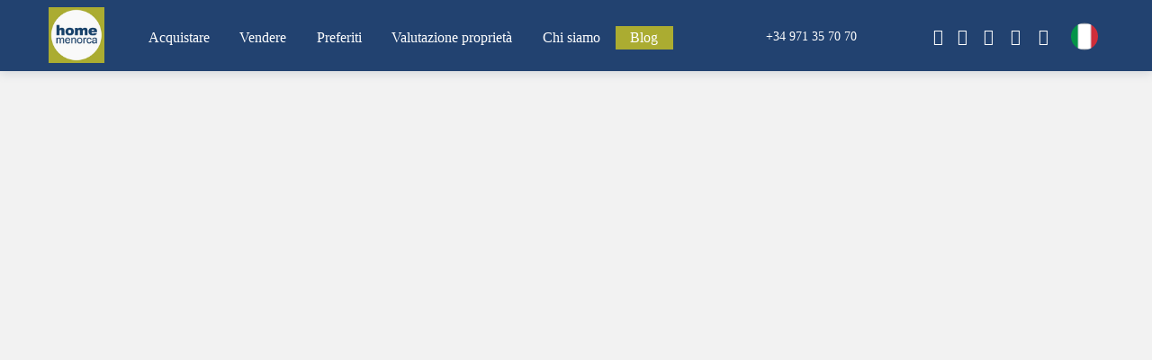

--- FILE ---
content_type: text/html; charset=utf-8
request_url: https://www.homemenorca.com/it-it/dettaglio-della-notizia/interest-grows-in-mahon-menorca-cheese-in-the-united-states-and-france/23215
body_size: 19434
content:
<!DOCTYPE HTML>
<html lang="it-IT">
	<head>
		<meta charset="UTF-8">
		<!-- 5_9871-4 -->
		<link rel="preconnect" href="//static.egorealestate.com/" crossorigin>
		<link rel="preconnect" href="//websiteapi.egorealestate.com/" crossorigin><script type ="text/javascript" src="https://static.egorealestate.com/egoforge/websiteeditor/scripts/cookieconsent.min.js?v=134127667490042478" defer></script><link rel="stylesheet" href="https://static.egorealestate.com/egoforge/websiteeditor/CSS/cookieconsent.min.css?v=134127667490042478" media="print" onload="this.media='all'">
		
		<title>Interest grows in Mah&#243;n-Menorca cheese in the United States</title>
		<meta name="description" content="Exports of Menorcan cheese to both countries have seen significant growth in recent years.">
		<link rel="alternate" hreflang="en-GB" href="https://www.homemenorca.com/news-detail/interest-grows-in-mahon-menorca-cheese-in-the-united-states-and-france/23215" />
		<link rel="alternate" hreflang="de-DE" href="https://www.homemenorca.com/de-de/nachrichtendetails/interest-grows-in-mahon-menorca-cheese-in-the-united-states-and-france/23215" />
		<link rel="alternate" hreflang="es-ES" href="https://www.homemenorca.com/es-es/detalle-de-noticia/interest-grows-in-mahon-menorca-cheese-in-the-united-states-and-france/23215" />
		<link rel="alternate" hreflang="fr-FR" href="https://www.homemenorca.com/fr-fr/detail-des-nouvelles/interest-grows-in-mahon-menorca-cheese-in-the-united-states-and-france/23215" />
		<link rel="alternate" hreflang="it-IT" href="https://www.homemenorca.com/it-it/dettaglio-della-notizia/interest-grows-in-mahon-menorca-cheese-in-the-united-states-and-france/23215" />
		<link rel="canonical" href="https://www.homemenorca.com/it-it/dettaglio-della-notizia/interest-grows-in-mahon-menorca-cheese-in-the-united-states-and-france/23215" />
		<link rel="alternate" href="https://www.homemenorca.com/news-detail/interest-grows-in-mahon-menorca-cheese-in-the-united-states-and-france/23215" hreflang="x-default" />
		<meta property="og:image" itemprop="image" content="https://images.egorealestate.com/Z640x480/OAYES/Wnone/S5/C1204/WP23215/Tphoto/IDaf5a0000-0000-0500-0000-000012d8e45a.jpg"/>
		<meta property="og:image:type" content="image/jpeg" />
		<meta property="og:image:width" content="640" />
		<meta property="og:image:height" content="480" />
		<meta property="og:type" content="website" />
		<meta property="og:title" content="Interest grows in Mah&#243;n-Menorca cheese in the United States and France"/>
		<meta property="og:url" content="https://www.homemenorca.com/it-it/dettaglio-della-notizia/interest-grows-in-mahon-menorca-cheese-in-the-united-states-and-france/23215"/>
		<meta property="og:locale" content="it_it"/>
		<meta property="og:description" content="Exports of Menorcan cheese to both countries have seen significant growth in recent years."/>

		<script type="application/ld+json">{"@context":"https://schema.org/","@type":"NewsArticle","url":"https://www.homemenorca.com/it-it/dettaglio-della-notizia/interest-grows-in-mahon-menorca-cheese-in-the-united-states-and-france/23215","name":"Interest grows in Mahón-Menorca cheese in the United States and France","headline":"Exports of Menorcan cheese to both countries have seen significant growth in recent years.","description":"<p style=\"text-align: justify; border: 0px solid rgb(227, 227, 227); box-sizing: border-box; --tw-border-spacing-x: 0; --tw-border-spacing-y: 0; --tw-translate-x: 0; --tw-translate-y: 0; --tw-rotate: 0; --tw-skew-x: 0; --tw-skew-y: 0; --tw-scale-x: 1; --tw-scale-y: 1; --tw-pan-x: ; --tw-pan-y: ; --tw-pinch-zoom: ; --tw-scroll-snap-strictness: proximity; --tw-gradient-from-position: ; --tw-gradient-via-position: ; --tw-gradient-to-position: ; --tw-ordinal: ; --tw-slashed-zero: ; --tw-numeric-figure: ; --tw-numeric-spacing: ; --tw-numeric-fraction: ; --tw-ring-inset: ; --tw-ring-offset-width: 0px; --tw-ring-offset-color: #fff; --tw-ring-color: rgba(69,89,164,.5); --tw-ring-offset-shadow: 0 0 transparent; --tw-ring-shadow: 0 0 transparent; --tw-shadow: 0 0 transparent; --tw-shadow-colored: 0 0 transparent; --tw-blur: ; --tw-brightness: ; --tw-contrast: ; --tw-grayscale: ; --tw-hue-rotate: ; --tw-invert: ; --tw-saturate: ; --tw-sepia: ; --tw-drop-shadow: ; --tw-backdrop-blur: ; --tw-backdrop-brightness: ; --tw-backdrop-contrast: ; --tw-backdrop-grayscale: ; --tw-backdrop-hue-rotate: ; --tw-backdrop-invert: ; --tw-backdrop-opacity: ; --tw-backdrop-saturate: ; --tw-backdrop-sepia: ; margin: 1.25em 0px;\">The Regulatory Council of the Designation of Origin for Mahón-Menorca cheese and the public business entity ICEX Spain Export and Investment have renewed their commitment in a third collaboration agreement to strengthen the product's presence in the US market during 2024. Likewise, promotional activities will also be carried out in France.</p><p style=\"text-align: justify; border: 0px solid rgb(227, 227, 227); box-sizing: border-box; --tw-border-spacing-x: 0; --tw-border-spacing-y: 0; --tw-translate-x: 0; --tw-translate-y: 0; --tw-rotate: 0; --tw-skew-x: 0; --tw-skew-y: 0; --tw-scale-x: 1; --tw-scale-y: 1; --tw-pan-x: ; --tw-pan-y: ; --tw-pinch-zoom: ; --tw-scroll-snap-strictness: proximity; --tw-gradient-from-position: ; --tw-gradient-via-position: ; --tw-gradient-to-position: ; --tw-ordinal: ; --tw-slashed-zero: ; --tw-numeric-figure: ; --tw-numeric-spacing: ; --tw-numeric-fraction: ; --tw-ring-inset: ; --tw-ring-offset-width: 0px; --tw-ring-offset-color: #fff; --tw-ring-color: rgba(69,89,164,.5); --tw-ring-offset-shadow: 0 0 transparent; --tw-ring-shadow: 0 0 transparent; --tw-shadow: 0 0 transparent; --tw-shadow-colored: 0 0 transparent; --tw-blur: ; --tw-brightness: ; --tw-contrast: ; --tw-grayscale: ; --tw-hue-rotate: ; --tw-invert: ; --tw-saturate: ; --tw-sepia: ; --tw-drop-shadow: ; --tw-backdrop-blur: ; --tw-backdrop-brightness: ; --tw-backdrop-contrast: ; --tw-backdrop-grayscale: ; --tw-backdrop-hue-rotate: ; --tw-backdrop-invert: ; --tw-backdrop-opacity: ; --tw-backdrop-saturate: ; --tw-backdrop-sepia: ; margin: 1.25em 0px;\">The first agreement between the two entities was signed in 2022, and according to the president of the CRDO, Bosco Triay, this third edition is good news. \"Every effort adds up and contributes to greater promotion, as it is costly to do so in those markets,\" both in the United States and France.</p><p style=\"text-align: justify; border: 0px solid rgb(227, 227, 227); box-sizing: border-box; --tw-border-spacing-x: 0; --tw-border-spacing-y: 0; --tw-translate-x: 0; --tw-translate-y: 0; --tw-rotate: 0; --tw-skew-x: 0; --tw-skew-y: 0; --tw-scale-x: 1; --tw-scale-y: 1; --tw-pan-x: ; --tw-pan-y: ; --tw-pinch-zoom: ; --tw-scroll-snap-strictness: proximity; --tw-gradient-from-position: ; --tw-gradient-via-position: ; --tw-gradient-to-position: ; --tw-ordinal: ; --tw-slashed-zero: ; --tw-numeric-figure: ; --tw-numeric-spacing: ; --tw-numeric-fraction: ; --tw-ring-inset: ; --tw-ring-offset-width: 0px; --tw-ring-offset-color: #fff; --tw-ring-color: rgba(69,89,164,.5); --tw-ring-offset-shadow: 0 0 transparent; --tw-ring-shadow: 0 0 transparent; --tw-shadow: 0 0 transparent; --tw-shadow-colored: 0 0 transparent; --tw-blur: ; --tw-brightness: ; --tw-contrast: ; --tw-grayscale: ; --tw-hue-rotate: ; --tw-invert: ; --tw-saturate: ; --tw-sepia: ; --tw-drop-shadow: ; --tw-backdrop-blur: ; --tw-backdrop-brightness: ; --tw-backdrop-contrast: ; --tw-backdrop-grayscale: ; --tw-backdrop-hue-rotate: ; --tw-backdrop-invert: ; --tw-backdrop-opacity: ; --tw-backdrop-saturate: ; --tw-backdrop-sepia: ; margin: 1.25em 0px;\">From 1998 to 2022, the quantity of cheese exported to North America has experienced significant growth, from 14,185 to 125,560 kilos. It is expected that the amount exported in 2023 will be similar to that of the previous year, according to the regulatory council, which is about to finalize the balance of the last fiscal year. In this context, in the United States, the aim is to continue promoting Menorcan cheese, highlighting its values ​​of quality, excellence, authenticity, and sustainability, as well as expanding contacts with professionals, chefs, and influencers, and educating consumers about the product.</p><p style=\"text-align: justify; border: 0px solid rgb(227, 227, 227); box-sizing: border-box; --tw-border-spacing-x: 0; --tw-border-spacing-y: 0; --tw-translate-x: 0; --tw-translate-y: 0; --tw-rotate: 0; --tw-skew-x: 0; --tw-skew-y: 0; --tw-scale-x: 1; --tw-scale-y: 1; --tw-pan-x: ; --tw-pan-y: ; --tw-pinch-zoom: ; --tw-scroll-snap-strictness: proximity; --tw-gradient-from-position: ; --tw-gradient-via-position: ; --tw-gradient-to-position: ; --tw-ordinal: ; --tw-slashed-zero: ; --tw-numeric-figure: ; --tw-numeric-spacing: ; --tw-numeric-fraction: ; --tw-ring-inset: ; --tw-ring-offset-width: 0px; --tw-ring-offset-color: #fff; --tw-ring-color: rgba(69,89,164,.5); --tw-ring-offset-shadow: 0 0 transparent; --tw-ring-shadow: 0 0 transparent; --tw-shadow: 0 0 transparent; --tw-shadow-colored: 0 0 transparent; --tw-blur: ; --tw-brightness: ; --tw-contrast: ; --tw-grayscale: ; --tw-hue-rotate: ; --tw-invert: ; --tw-saturate: ; --tw-sepia: ; --tw-drop-shadow: ; --tw-backdrop-blur: ; --tw-backdrop-brightness: ; --tw-backdrop-contrast: ; --tw-backdrop-grayscale: ; --tw-backdrop-hue-rotate: ; --tw-backdrop-invert: ; --tw-backdrop-opacity: ; --tw-backdrop-saturate: ; --tw-backdrop-sepia: ; margin: 1.25em 0px;\">As part of the strategy, six cities have been identified as priority markets, where participation in various fairs and events will take place. Specifically, the cheese will be present at the Counter Culture in Philadelphia (April 9), Seattle (May 14), and Chicago (September 24); from June 9 to 11, at the IDDBA Fair in Houston; from June to November, activities will take place in cooking schools at Spain’s Day in Chicago, Miami, and Seattle; from November 8 to 10, there will be participation in the Worlds of Flavor Festival in Napa; between April and November, it will be introduced in various competitions for professional chefs in different cities, as well as in The Cheesemongers Invitational in New York.</p><p style=\"text-align: justify; border: 0px solid rgb(227, 227, 227); box-sizing: border-box; --tw-border-spacing-x: 0; --tw-border-spacing-y: 0; --tw-translate-x: 0; --tw-translate-y: 0; --tw-rotate: 0; --tw-skew-x: 0; --tw-skew-y: 0; --tw-scale-x: 1; --tw-scale-y: 1; --tw-pan-x: ; --tw-pan-y: ; --tw-pinch-zoom: ; --tw-scroll-snap-strictness: proximity; --tw-gradient-from-position: ; --tw-gradient-via-position: ; --tw-gradient-to-position: ; --tw-ordinal: ; --tw-slashed-zero: ; --tw-numeric-figure: ; --tw-numeric-spacing: ; --tw-numeric-fraction: ; --tw-ring-inset: ; --tw-ring-offset-width: 0px; --tw-ring-offset-color: #fff; --tw-ring-color: rgba(69,89,164,.5); --tw-ring-offset-shadow: 0 0 transparent; --tw-ring-shadow: 0 0 transparent; --tw-shadow: 0 0 transparent; --tw-shadow-colored: 0 0 transparent; --tw-blur: ; --tw-brightness: ; --tw-contrast: ; --tw-grayscale: ; --tw-hue-rotate: ; --tw-invert: ; --tw-saturate: ; --tw-sepia: ; --tw-drop-shadow: ; --tw-backdrop-blur: ; --tw-backdrop-brightness: ; --tw-backdrop-contrast: ; --tw-backdrop-grayscale: ; --tw-backdrop-hue-rotate: ; --tw-backdrop-invert: ; --tw-backdrop-opacity: ; --tw-backdrop-saturate: ; --tw-backdrop-sepia: ; margin: 1.25em 0px;\">France\r\nPromotional activities for cheese with a protected designation of origin will also reach France, where the growth of exports has been more modest, with 12,407 kilos sold in 2022, 65 percent more than in 2017 when 8,115 kilos were marketed.</p><p style=\"text-align: justify; border: 0px solid rgb(227, 227, 227); box-sizing: border-box; --tw-border-spacing-x: 0; --tw-border-spacing-y: 0; --tw-translate-x: 0; --tw-translate-y: 0; --tw-rotate: 0; --tw-skew-x: 0; --tw-skew-y: 0; --tw-scale-x: 1; --tw-scale-y: 1; --tw-pan-x: ; --tw-pan-y: ; --tw-pinch-zoom: ; --tw-scroll-snap-strictness: proximity; --tw-gradient-from-position: ; --tw-gradient-via-position: ; --tw-gradient-to-position: ; --tw-ordinal: ; --tw-slashed-zero: ; --tw-numeric-figure: ; --tw-numeric-spacing: ; --tw-numeric-fraction: ; --tw-ring-inset: ; --tw-ring-offset-width: 0px; --tw-ring-offset-color: #fff; --tw-ring-color: rgba(69,89,164,.5); --tw-ring-offset-shadow: 0 0 transparent; --tw-ring-shadow: 0 0 transparent; --tw-shadow: 0 0 transparent; --tw-shadow-colored: 0 0 transparent; --tw-blur: ; --tw-brightness: ; --tw-contrast: ; --tw-grayscale: ; --tw-hue-rotate: ; --tw-invert: ; --tw-saturate: ; --tw-sepia: ; --tw-drop-shadow: ; --tw-backdrop-blur: ; --tw-backdrop-brightness: ; --tw-backdrop-contrast: ; --tw-backdrop-grayscale: ; --tw-backdrop-hue-rotate: ; --tw-backdrop-invert: ; --tw-backdrop-opacity: ; --tw-backdrop-saturate: ; --tw-backdrop-sepia: ; margin: 1.25em 0px;\">Although this amount is far from that exported to the United States, which is the main foreign destination, Bosco Triay believes that France has great potential. In America \"we are already well established, but both markets have great potential for growth.\"</p><p style=\"text-align: justify; border: 0px solid rgb(227, 227, 227); box-sizing: border-box; --tw-border-spacing-x: 0; --tw-border-spacing-y: 0; --tw-translate-x: 0; --tw-translate-y: 0; --tw-rotate: 0; --tw-skew-x: 0; --tw-skew-y: 0; --tw-scale-x: 1; --tw-scale-y: 1; --tw-pan-x: ; --tw-pan-y: ; --tw-pinch-zoom: ; --tw-scroll-snap-strictness: proximity; --tw-gradient-from-position: ; --tw-gradient-via-position: ; --tw-gradient-to-position: ; --tw-ordinal: ; --tw-slashed-zero: ; --tw-numeric-figure: ; --tw-numeric-spacing: ; --tw-numeric-fraction: ; --tw-ring-inset: ; --tw-ring-offset-width: 0px; --tw-ring-offset-color: #fff; --tw-ring-color: rgba(69,89,164,.5); --tw-ring-offset-shadow: 0 0 transparent; --tw-ring-shadow: 0 0 transparent; --tw-shadow: 0 0 transparent; --tw-shadow-colored: 0 0 transparent; --tw-blur: ; --tw-brightness: ; --tw-contrast: ; --tw-grayscale: ; --tw-hue-rotate: ; --tw-invert: ; --tw-saturate: ; --tw-sepia: ; --tw-drop-shadow: ; --tw-backdrop-blur: ; --tw-backdrop-brightness: ; --tw-backdrop-contrast: ; --tw-backdrop-grayscale: ; --tw-backdrop-hue-rotate: ; --tw-backdrop-invert: ; --tw-backdrop-opacity: ; --tw-backdrop-saturate: ; --tw-backdrop-sepia: ; margin: 1.25em 0px;\">\"In France, a wide variety of cheeses is produced, but at the same time, they are willing to try new options; they have a very open mindset.\" In fact, he supports his argument by pointing out that \"the French consume three times more cheese per capita than the Spanish,\" so sales of Menorcan cheese in the neighboring country \"still have a lot of room for growth.\"</p><p style=\"text-align: justify; border: 0px solid rgb(227, 227, 227); box-sizing: border-box; --tw-border-spacing-x: 0; --tw-border-spacing-y: 0; --tw-translate-x: 0; --tw-translate-y: 0; --tw-rotate: 0; --tw-skew-x: 0; --tw-skew-y: 0; --tw-scale-x: 1; --tw-scale-y: 1; --tw-pan-x: ; --tw-pan-y: ; --tw-pinch-zoom: ; --tw-scroll-snap-strictness: proximity; --tw-gradient-from-position: ; --tw-gradient-via-position: ; --tw-gradient-to-position: ; --tw-ordinal: ; --tw-slashed-zero: ; --tw-numeric-figure: ; --tw-numeric-spacing: ; --tw-numeric-fraction: ; --tw-ring-inset: ; --tw-ring-offset-width: 0px; --tw-ring-offset-color: #fff; --tw-ring-color: rgba(69,89,164,.5); --tw-ring-offset-shadow: 0 0 transparent; --tw-ring-shadow: 0 0 transparent; --tw-shadow: 0 0 transparent; --tw-shadow-colored: 0 0 transparent; --tw-blur: ; --tw-brightness: ; --tw-contrast: ; --tw-grayscale: ; --tw-hue-rotate: ; --tw-invert: ; --tw-saturate: ; --tw-sepia: ; --tw-drop-shadow: ; --tw-backdrop-blur: ; --tw-backdrop-brightness: ; --tw-backdrop-contrast: ; --tw-backdrop-grayscale: ; --tw-backdrop-hue-rotate: ; --tw-backdrop-invert: ; --tw-backdrop-opacity: ; --tw-backdrop-saturate: ; --tw-backdrop-sepia: ; margin: 1.25em 0px 0px;\">Furthermore, \"in recent years, there has been an increase in French tourism in Menorca, which also means more promotion for us, as they try our cheeses here and take them back with them when they return.\"</p>","dateModified":"2024-03-18T08:38:00.0000000","datePublished":"2024-03-18T08:38:00.0000000","mainEntityOfPage":"https://www.homemenorca.com/it-it/dettaglio-della-notizia/interest-grows-in-mahon-menorca-cheese-in-the-united-states-and-france/23215","articleSection":"Minorca","image":{"@type":"ImageObject","caption":"Interest grows in Mahón-Menorca cheese in the United States and France","url":"https://images.egorealestate.com/Z640x480/OAYES/Wnone/S5/C1204/WP23215/Tphoto/IDaf5a0000-0000-0500-0000-000012d8e45a.jpg"},"publisher":{"@type":"Organization","name":"Home Menorca","logo":{"@type":"ImageObject","url":"https://media.egorealestate.com/Original/c9518a14-b40c-49eb-a86c-a664c33133b0.jpg"}}}</script>
		<script>var DataApi=window.DataApi||[];DataApi.push({'requestID':'03b8ad79-f6f8-b8144-3184a-573698717409231401'});</script>
		<meta http-equiv="X-UA-Compatible" content="IE=edge" />
		<meta name="viewport" content="width=device-width, initial-scale=1.0" />
		<meta name="referrer" content="unsafe-url">
		<link rel="icon" type="image/png" sizes="192x192" href="/DevGear/Favicon/android-icon-192x192.png">
		<link rel="apple-touch-icon" sizes="114x114" href="/DevGear/Favicon/apple-icon-114x114.png">
		<link rel="apple-touch-icon" sizes="120x120" href="/DevGear/Favicon/apple-icon-120x120.png">
		<link rel="apple-touch-icon" sizes="144x144" href="/DevGear/Favicon/apple-icon-144x144.png">
		<link rel="apple-touch-icon" sizes="180x180" href="/DevGear/Favicon/apple-icon-180x180.png">
		<link rel="apple-touch-icon" sizes="57x57" href="/DevGear/Favicon/apple-icon-57x57.png">
		<link rel="apple-touch-icon" sizes="60x60" href="/DevGear/Favicon/apple-icon-60x60.png">
		<link rel="apple-touch-icon" sizes="72x72" href="/DevGear/Favicon/apple-icon-72x72.png">
		<link rel="apple-touch-icon" sizes="76x76" href="/DevGear/Favicon/apple-icon-76x76.png">
		<link rel="icon" type="image/png" sizes="16x16" href="/DevGear/Favicon/favicon-16x16.png">
		<link rel="icon" type="image/png" sizes="32x32" href="/DevGear/Favicon/favicon-32x32.png">
		<link rel="icon" type="image/png" sizes="96x96" href="/DevGear/Favicon/favicon-96x96.png">
		<link rel="manifest" href="/manifest.json?v=134127667490042478">
		<script defer type="text/javascript" src="/scripts/restrules.js?v=134127667490042478"></script>
		<link rel="preload stylesheet" href="https://static.egorealestate.com/egoforge/websiteeditor/CSS/liveBase.min.css?v=134127667490042478" as="style" type="text/css">
		<link rel="preload stylesheet" href="/css/pp8551521462111543.css?v=134127667490042478" as="style" type="text/css">
		<script type="text/javascript" crossorigin="anonymous" src="https://static.egorealestate.com/egoforge/websiteeditor/scripts/jquery.bundle.min.js?v=134127667490042478"></script>
		<script type="text/javascript" crossorigin="anonymous" src="https://static.egorealestate.com/egoforge/websiteeditor/scripts/website.realestates.bundle.min.js?v=134127667490042478"></script>
		<script defer type="text/javascript" crossorigin="anonymous" src="https://static.egorealestate.com/egoforge/websiteeditor/scripts/dataApi.realestates.bundle.min.js?v=134127667490042478"></script>
		<script defer type="text/javascript" crossorigin="anonymous" src="https://static.egorealestate.com/egoforge/websiteeditor/scripts/websiteExtra.min.js?v=134127667490042478"></script>
		<script defer type="text/javascript" crossorigin="anonymous" src="https://static.egorealestate.com/egoforge/websiteeditor/scripts/dataApi.news.min.js?v=134127667490042478"></script>
		<script defer type="text/javascript" src="/scripts/menuSkin.js?v=134127667490042478"></script>
		<link rel="stylesheet" href="/css/menuSkin.css?v=134127667490042478" media="print" onload="this.media='all'">
		<script defer type="text/javascript" src="/scripts/dataViewBehaviors_pp8551521462111543.js?v=134127667490042478"></script>
		<script defer type="text/javascript" id="mainScript" src="/DevGear/mainScript.js?v=134127667490042478"></script>
		<link rel="stylesheet" id="mainStyle" href="/DevGear/mainStyle.css?v=134127667490042478" media="print" onload="this.media='all'">
		<link rel="stylesheet" href="//media.egorealestate.com/SysV4Websites/WebsiteEditorResources/Fonts/fonts.css?v=134127667490042478" media="print" onload="this.media='all'">
		<script>var WebApp=window.WebApp||[];WebApp.push({"APIToken":"U4GiZWDk39ldSJA3+7I9LvJBOGOdM1n8LDak3ny197o=","applicationMetabaseID":9871,"mapEngine":"google","mapApiKey":"AIzaSyAhDqT-EXRrcdRspiU1FnvzAS80_8YzfuU","internalDomain":"http://9871-4.ep.egorealestate.com","hasFavorites":true,"hasDevelopmentsFavorites":false,"resourcesUrl":"//media.egorealestate.com/SysV4Websites/WebsiteEditorResources/","staticResourcesUrl":"//static.egorealestate.com/","loadingscreen360":{},"leafletSkin":"","hasSupercasaNews":false,"mapMarkerUrl":"/DevGear/MapMarker/","shopCountryID":724,"viewportMode":"DeviceFirst","ecommerce":false,"gaMeasurementID":"","googleAdsId":"AW-991547236","hasClientArea":false,"googleTagManagerTraking":false,"vcsClickUrl":"https://vcs.imoguia.com/VCSJS.aspx","vcsUIDUrl":"https://vcs.imoguia.com/getuniqueclickguid.aspx","stickers":[{"stickerType":"diagonal","stickerTags":"","text":"Venduto","fontFamily":"Verdana, Geneva, sans-serif","applyGradient":true,"stickerPropertyStatus":"7","textColor":"#ffffff","stickerColor":"#f40303","with360":false},{"stickerType":"diagonal","stickerTags":"","text":"Riservato","fontFamily":"Verdana, Geneva, sans-serif","applyGradient":true,"stickerPropertyStatus":"103","textColor":"#ffffff","stickerColor":"#e91111","with360":false},{"stickerType":"diagonal","stickerTags":["34946935"],"text":"Esclusivo","fontFamily":"Verdana, Geneva, sans-serif","applyGradient":true,"stickerPropertyStatus":"","textColor":"#ffffff","stickerColor":"#f60303","with360":false},{"stickerType":"diagonal","stickerTags":["35014799"],"text":"Prezzo Ridotto","fontFamily":"'Nunito-Bold', sans-serif","applyGradient":true,"stickerPropertyStatus":"","textColor":"#ffffff","stickerColor":"#e31d1d","with360":false},{"stickerType":"horizontal","stickerTags":["34946935"],"text":"Esclusivo","fontFamily":"'Nunito-Bold', sans-serif","applyGradient":true,"stickerPropertyStatus":"7","textColor":"#ffffff","stickerColor":"#20406f","with360":false},{"stickerType":"horizontal","stickerTags":["34967894"],"text":"Licenza Turistica","fontFamily":"Verdana, Geneva, sans-serif","applyGradient":true,"stickerPropertyStatus":"","textColor":"#ffffff","stickerColor":"#ffa200","with360":false}],"mapMarkerIcons":{}});</script>
		<script type="text/javascript">var DataApi=window.DataApi||[];DataApi.push({'apiUrl':'//websiteapi.egorealestate.com/v1','useOAR':false,'restStrategy':{"detailStyle":0,"searchMatch":0} });</script>
		<script type="text/javascript">WebApp.push({"lngFolder":"it-it","culture":"it-it"});</script>
		<!-- Google Tag Manager -->
<script type="text/plain" data-cookiecategory="targeting">(function(){if(!window._gtmLoaded){var s=document.createElement('script');s.async=true;s.src='https://www.googletagmanager.com/gtm.js?id=GTM-TWKB2HP';document.head.appendChild(s);window._gtmLoaded=true;window.dataLayer = window.dataLayer || [];window.dataLayer.push({ 'gtm.start': new Date().getTime(), event:'gtm.js' });}})();</script>
		<!-- end Google Tag Manager -->
	</head>
	<body class="Live "><div id="viewportNotifier"></div>
		<!-- Google Tag Manager -->
		<noscript><iframe src="https://www.googletagmanager.com/ns.html?id=GTM-TWKB2HP" height="0" width="0" style="display:none;visibility:hidden"></iframe></noscript>
		<!-- end Google Tag Manager -->
	<script>WebApp.push({"activeViewport":"viewportNotifier"})</script>
	<div class="siteChrome" style="opacity: 0.99;position:relative;">
		<div class="webSiteBackgroudColorContent" style="background:#ffffff;opacity:1;"></div>
		<div class="webSiteBackgroudImageContent" style=""></div>
		<div id="siteContent">
			<div id="siteSections" class="siteSections">
				<div id="p1010146910957971" class="Section siteSection siteSectionHero   PageHeader" style="" data-isPopup='' data-popupTime='' data-popupOnMobile='' data-popupOpenLimit=''>
					<header class="SEOElement">
					<div class="sectionColorBG sectionBgColor"></div>
					<div class="sectionImgBG WebP sectionBgImg">
						<img id="p1010146910957971_plx_bck" src="[data-uri]" alt="" style="display:none"/>
					</div>
					<div class="sectionBody">
					<div id="p1081084101119101412" class="ButtonIcon Element" >
					<div class="SEOElement">
						<div class="contentContainer Size">
							<a href="mailto:info@homemenorca.com"  target="_self">
							<div id="p1081084101119101412_absfill" class="absoluteFill">
								<div class="elementColorBG BgColor"></div>
								<div class="elementImgBG BgImg WebP"></div>
								<div class="elementBorder BoxStyle">
									<div class="elementContainer ContainerStyle">
										<svg class="elementImgBG Svg" preserveAspectRatio="none" style="padding:5px;" viewBox="0 0 102 102">
											<text x="0" y="95" font-size="100" ></text>
										</svg>
									</div>
								</div>
							</div>
							</a>
						</div>
					</div>
					</div>
	
					<div id="p91340105139151418" class="LanguageFlag Element" >
					<div class="SEOElement">
						<div class="contentContainer Size">
							<div id="p91340105139151418_absfill" class="absoluteFill">
								<div class="elementColorBG BgColor"></div>
								<div class="elementImgBG BgImg WebP"></div>
								<div class="elementBorder BoxStyle">
									<div class="elementContainer ContainerStyle">
						<div class="ViewportRealm break_320 break_480 break_768 break_992 break_1200">
										<div class="lang-select style_06" >
									<div class="lang-wrapper" onclick="$(this).find('.drop-down').toggle().toggleClass('open')">
											<div class="lang-selected" >
											<div class="lang-selected-render invisible">
											<i class="lang-flag lang-flag-img en-gb"></i>
											<span class="lang-text">English</span>
											</div>
											<svg class="elementImgBG Svg drop-arrow" xmlns="http://www.w3.org/2000/svg" viewBox="0 0 10 10" preserveAspectRatio="none"><text x="0" y="10" font-size="10" ></text></svg>
											</div>
											<ul class="lang-list drop-down" >
												<li class="lang-item lng-handle" data-lang="">
													<i class="lang-flag lang-flag-img en-gb"></i>
													<span class="lang-text">English</span>
												</li>
												<li class="lang-item lng-handle" data-lang="es-es">
													<i class="lang-flag lang-flag-img es-es"></i>
													<span class="lang-text">Español</span>
												</li>
												<li class="lang-item lng-handle" data-lang="fr-fr">
													<i class="lang-flag lang-flag-img fr-fr"></i>
													<span class="lang-text">Français</span>
												</li>
												<li class="lang-item lng-handle" data-lang="de-de">
													<i class="lang-flag lang-flag-img de-de"></i>
													<span class="lang-text">Deutsch</span>
												</li>
												<li class="lang-item lng-handle" data-lang="it-it">
													<i class="lang-flag lang-flag-img it-it"></i>
													<span class="lang-text">Italiano</span>
												</li>
											</ul>
										</div>
									</div>
						</div>
									</div>
								</div>
							</div>
						</div>
					</div>
					</div>
	
										<div class="ViewportRealm break_320 break_480 break_768">
					<div id="p90701211159911127_mobile" class="SiteMenu Element MobileMenuSkin" data-skin="MobileMenuSkin">
					<nav class="SEOElement">
						<div class="contentContainer Size">
							<div id="p90701211159911127_mobile_absfill" class="absoluteFill">
								<div class="elementColorBG BgColor"></div>
								<div class="elementImgBG BgImg WebP"></div>
								<div class="elementBorder BoxStyle">
									<div class="elementContainer ContainerStyle">
										<svg class="elementImgBG Svg" xmlns="http://www.w3.org/2000/svg" preserveAspectRatio="none" viewBox="0 0 102 102">
										<text x="0" y="95" font-size="100" >&#xe985;</text>
										</svg><editorskin>
	<!--googleoff: all-->
	<skinlayout>
		<div data-nosnippet class="dropMenu Level0">
			<div class="MenuClose"></div>
			<div class="MenuPanelStrip">
				<div class="MenuPanel">
					{{#if hasParent}}
						<div class="PanelHeader" style="text-align:left;" data-page-schema="{{parentPageSchema}}">
							<div class="PanelBackHandle" onclick="MobileMenuSkin.back(this)">
								<span class="handle"></span>
								Indietro
							</div>
							<div style="cursor: pointer;" onclick="window.open('{{parentLinkUrl}}', '_self')" class="WebLink">
								<div class="PanelTitle">{{parentName}}</div>
							</div>
						</div>
					{{/if}}

					<ul>
						{{#level0}}
							<li id="{{pageSchema}}" class="item SitePage" data-level="0" data-schema="{{menuSchema}}" data-page-schema="{{pageSchema}}">
								{{#if hasSubMenu}}
									<a rel="nofollow" href="#" class="WebLink Expandable" target="{{linkTarget}}">
										<div class="ActiveBar"></div>
										<div class="Label">{{menuName}}</div>
										<div class="MenuPanelSwitch"></div>
									</a>
								{{else}}
									<div style="cursor: pointer;" onclick="window.open('{{linkUrl}}', '{{linkTarget}}')" class="WebLink">
										<div class="ActiveBar"></div>
										<div class="Label">{{menuName}}</div>
									</div>
								{{/if}}

							</li>
						{{/level0}}
					</ul>
				</div>
			</div>
		</div>
	</skinlayout>
	<!--googleon: all-->
</editorSkin><script>WebApp.push({"sitemap":[{"menuName":"Acquistare","menuSchema":"s1010116129096151414","pageSchema":"p10101510864881040","linkUrl":"/it-it/case-in-vendita-minorca","linkTarget":"_self","dataExpansion":null,"childs":[],"childCount":0},{"menuName":"Vendere","menuSchema":"s11791214131381157","pageSchema":"p1181514015151115584","linkUrl":"/it-it/vendere-casa-a-minorca","linkTarget":"_self","dataExpansion":null,"childs":[],"childCount":0},{"menuName":"Preferiti","menuSchema":"s910275134148112","pageSchema":"p1030252411133811","linkUrl":"/it-it/proprieta-preferite","linkTarget":"_self","dataExpansion":null,"childs":[],"childCount":0},{"menuName":"Valutazione proprietà","menuSchema":"s86861313538141210","pageSchema":"p111411514121511413810","linkUrl":"/it-it/valutazione-proprieta","linkTarget":"_self","dataExpansion":null,"childs":[],"childCount":0},{"menuName":"Chi siamo","menuSchema":"s9830958126279","pageSchema":"p83141210359314114","linkUrl":"/it-it/riguardo-noi","linkTarget":"_self","dataExpansion":null,"childs":[{"menuName":"Perche Portal Menorca","menuSchema":"s1061151313332101015","pageSchema":"p92151767157237","linkUrl":"/it-it/perche-portal-menorca","linkTarget":"_self","dataExpansion":null,"childs":[],"childCount":0},{"menuName":"FAQ","menuSchema":"s1013459712923107","pageSchema":"p11814695111482311","linkUrl":"/it-it/faq","linkTarget":"_self","dataExpansion":null,"childs":[],"childCount":0},{"menuName":"L'acquisto di guida passo passo","menuSchema":"s106150101114631513","pageSchema":"p90110109612901512","linkUrl":"/it-it/guida-acquirente-immobili-minorca","linkTarget":"_self","dataExpansion":null,"childs":[],"childCount":0},{"menuName":"Gergo","menuSchema":"s104915154127111384","pageSchema":"p91093151183261313","linkUrl":"/it-it/vocabolario-del-settore-immobiliare","linkTarget":"_self","dataExpansion":null,"childs":[],"childCount":0},{"menuName":"Mutui","menuSchema":"s107561053111360","pageSchema":"p11133143467118123","linkUrl":"/it-it/credito-ipotecario-en-menorca","linkTarget":"_self","dataExpansion":null,"childs":[],"childCount":0}],"childCount":5},{"menuName":"Blog","menuSchema":"s9154141112661075","pageSchema":null,"linkUrl":"/it-it/blog","linkTarget":"_self","dataExpansion":null,"childs":[],"childCount":0}]});</script>
									</div>
								</div>
							</div>
						</div>
					</nav>
					</div>
										<div id="p90701211159911127_mobile_MobileMenu" class="MobileMenu MobileMenuSkin">
										</div>
										</div>
										<div class="ViewportRealm break_992 break_1200">
					<div id="p90701211159911127_horizontal" class="SiteMenu Element BasicMenuSkin" data-skin="BasicMenuSkin">
					<nav class="SEOElement">
						<div class="contentContainer Size">
							<div id="p90701211159911127_horizontal_absfill" class="absoluteFill">
								<div class="elementColorBG BgColor"></div>
								<div class="elementImgBG BgImg WebP"></div>
								<div class="elementBorder BoxStyle">
									<div class="elementContainer ContainerStyle">
										<ul class="SiteMenu Horizontal" >
										<li id="p10101510864881040" class="SitePage InnerElement " data-type="SiteMenuItem" data-schema="s1010116129096151414" >
											<a href="/it-it/case-in-vendita-minorca" style="color:inherit"  >
											<div class="absoluteFill">
											<div class="elementColorBG BgColor"></div>
											<div class="elementBorder BoxStyle">
											<div class="elementContainer ContainerStyle">
												<div class="SitePageLabel">Acquistare</div>
											</div>
											</div>
											</div>
											</a>
											</li>
										<li id="p1181514015151115584" class="SitePage InnerElement " data-type="SiteMenuItem" data-schema="s11791214131381157" >
											<a href="/it-it/vendere-casa-a-minorca" style="color:inherit"  >
											<div class="absoluteFill">
											<div class="elementColorBG BgColor"></div>
											<div class="elementBorder BoxStyle">
											<div class="elementContainer ContainerStyle">
												<div class="SitePageLabel">Vendere</div>
											</div>
											</div>
											</div>
											</a>
											</li>
										<li id="p1030252411133811" class="SitePage InnerElement " data-type="SiteMenuItem" data-schema="s910275134148112" >
											<a href="/it-it/proprieta-preferite" style="color:inherit"  >
											<div class="absoluteFill">
											<div class="elementColorBG BgColor"></div>
											<div class="elementBorder BoxStyle">
											<div class="elementContainer ContainerStyle">
												<div class="SitePageLabel">Preferiti</div>
											</div>
											</div>
											</div>
											</a>
											</li>
										<li id="p111411514121511413810" class="SitePage InnerElement " data-type="SiteMenuItem" data-schema="s86861313538141210" >
											<a href="/it-it/valutazione-proprieta" style="color:inherit"  >
											<div class="absoluteFill">
											<div class="elementColorBG BgColor"></div>
											<div class="elementBorder BoxStyle">
											<div class="elementContainer ContainerStyle">
												<div class="SitePageLabel">Valutazione proprietà</div>
											</div>
											</div>
											</div>
											</a>
											</li>
										<li id="p83141210359314114" class="SitePage InnerElement HasSubMenu" data-type="SiteMenuItem" data-schema="s9830958126279" >
											<a href="/it-it/riguardo-noi" style="color:inherit"  >
											<div class="absoluteFill">
											<div class="elementColorBG BgColor"></div>
											<div class="elementBorder BoxStyle">
											<div class="elementContainer ContainerStyle">
												<div class="SitePageLabel">Chi siamo</div>
											</div>
											</div>
											</div>
											</a>
											</li>
										<li id="" class="SitePage InnerElement " data-type="SiteMenuItem" data-schema="s9154141112661075" >
											<a href="/it-it/blog" style="color:inherit"  >
											<div class="absoluteFill">
											<div class="elementColorBG BgColor"></div>
											<div class="elementBorder BoxStyle">
											<div class="elementContainer ContainerStyle">
												<div class="SitePageLabel">Blog</div>
											</div>
											</div>
											</div>
											</a>
											</li>
										</ul><editorskin>
    <!--googleoff: all-->
    <script type="text/x-handlebars" class="skinlayout">
        <div data-nosnippet class="dropMenu Level0">
            {{#if hasDropMenu}}
            <ul>
                {{#level0}}
                <li class="item SitePage" data-level="0" data-schema="{{menuSchema}}" data-page-schema="{{pageSchema}}">

                    <a data-link-target="{{linkUrl}}" class="WebLink" target="{{linkTarget}}">
                        <div class="Label">{{menuName}}</div>
                    </a>

                    {{#if childCount}}
                    <div class="dropMenu Level1">
                            <ul>
                                {{#level1}}
                                <li class="SitePage" data-level="1" data-schema="{{menuSchema}}" data-page-schema="{{pageSchema}}">
                                    <a data-link-target="{{linkUrl}}" class="WebLink" target="{{linkTarget}}"> {{menuName}} </a>

                                    {{#if childCount}}

                                    <div class="dropMenu Level2">
                                        <ul>
                                            {{#level2}}
                                            <li class="SitePage" data-level="2" data-schema="{{menuSchema}}" data-page-schema="{{pageSchema}}">
                                                <a data-link-target="{{linkUrl}}" class="WebLink" target="{{linkTarget}}"> {{menuName}} </a>

                                                {{#if childCount}}

                                                <div class="dropMenu Level3">
                                                    <ul>
                                                        {{#level3}}
                                                        <li class="SitePage" data-level="3" data-schema="{{menuSchema}}" data-page-schema="{{pageSchema}}">
                                                            <a data-link-target="{{linkUrl}}" class="WebLink" target="{{linkTarget}}"> {{menuName}} </a>
                                                        </li>
                                                        {{/level3}}
                                                    </ul>
                                                </div>

                                                {{/if}}

                                            </li>
                                            {{/level2}}
                                        </ul>
                                    </div>

                                    {{/if}}
                                </li>
                                {{/level1}}
                            </ul>
                        </div>
                    {{/if}}

                </li>
                {{/level0}}
            </ul>
            {{/if}}
        </div>
    </script>
    <!--googleon: all-->
</editorSkin><script>WebApp.push({"sitemap":[{"menuName":"Acquistare","menuSchema":"s1010116129096151414","pageSchema":"p10101510864881040","linkUrl":"/it-it/case-in-vendita-minorca","linkTarget":"_self","dataExpansion":null,"childs":[],"childCount":0},{"menuName":"Vendere","menuSchema":"s11791214131381157","pageSchema":"p1181514015151115584","linkUrl":"/it-it/vendere-casa-a-minorca","linkTarget":"_self","dataExpansion":null,"childs":[],"childCount":0},{"menuName":"Preferiti","menuSchema":"s910275134148112","pageSchema":"p1030252411133811","linkUrl":"/it-it/proprieta-preferite","linkTarget":"_self","dataExpansion":null,"childs":[],"childCount":0},{"menuName":"Valutazione proprietà","menuSchema":"s86861313538141210","pageSchema":"p111411514121511413810","linkUrl":"/it-it/valutazione-proprieta","linkTarget":"_self","dataExpansion":null,"childs":[],"childCount":0},{"menuName":"Chi siamo","menuSchema":"s9830958126279","pageSchema":"p83141210359314114","linkUrl":"/it-it/riguardo-noi","linkTarget":"_self","dataExpansion":null,"childs":[{"menuName":"Perche Portal Menorca","menuSchema":"s1061151313332101015","pageSchema":"p92151767157237","linkUrl":"/it-it/perche-portal-menorca","linkTarget":"_self","dataExpansion":null,"childs":[],"childCount":0},{"menuName":"FAQ","menuSchema":"s1013459712923107","pageSchema":"p11814695111482311","linkUrl":"/it-it/faq","linkTarget":"_self","dataExpansion":null,"childs":[],"childCount":0},{"menuName":"L'acquisto di guida passo passo","menuSchema":"s106150101114631513","pageSchema":"p90110109612901512","linkUrl":"/it-it/guida-acquirente-immobili-minorca","linkTarget":"_self","dataExpansion":null,"childs":[],"childCount":0},{"menuName":"Gergo","menuSchema":"s104915154127111384","pageSchema":"p91093151183261313","linkUrl":"/it-it/vocabolario-del-settore-immobiliare","linkTarget":"_self","dataExpansion":null,"childs":[],"childCount":0},{"menuName":"Mutui","menuSchema":"s107561053111360","pageSchema":"p11133143467118123","linkUrl":"/it-it/credito-ipotecario-en-menorca","linkTarget":"_self","dataExpansion":null,"childs":[],"childCount":0}],"childCount":5},{"menuName":"Blog","menuSchema":"s9154141112661075","pageSchema":null,"linkUrl":"/it-it/blog","linkTarget":"_self","dataExpansion":null,"childs":[],"childCount":0}]});</script>
									</div>
								</div>
							</div>
						</div>
					</nav>
					</div>
										</div>
	<div id="p90701211159911127_MobileMenu" class="MobileMenu MobileMenuSkin">
	<div class="MenuPanelTemplate">
	<div class="PanelHeader" style=";font-size:10px;text-align:left;padding: 18px 18px 18px 18px">
	<div class="PanelBackHandle" onclick="WebApp.MobileMenu.cancelPanel(this)"><span class="handle"></span> Volver</div>
	<div class="PanelTitle" onclick="WebApp.MobileMenu.navigate(this,'{{QRY_PARAM}}')">{{TITLE}}</div>
	</div>{{#ITEMS}}
	<div class="MenuItemSpacer" style="height:2px"></div>
	<div class="SitePageContainer" data-entry-id="{{ITEM_ID}}">
	<div class="positioner">
	<a href="javascript:void(0)" onclick="WebApp.MobileMenu.switchPanel(this)">
	<li class="SitePage" style=";font-size:10px;text-align:left;padding: 18px 18px 18px 18px">
	<div class="SitePageLabel" style="margin-left:10px;white-space: nowrap;padding-right: 15px">{{ITEM_NAME}}</div>
	</li>
	</a>{{#if HAS_CHILDS }}
	<div class="MenuPanelSwitch" style="padding:18px 0px 18px 0px;font-size:10px"></div>{{/if}}</div>
	</div>{{/ITEMS}}</div>
	</div>
	<div id="p90701211159911127_MobileMenu" class="MobileMenu MobileMenuSkin">
	<div class="MenuPanelTemplate">
	<div class="PanelHeader" style=";font-size:10px;text-align:left;padding: 18px 18px 18px 18px">
	<div class="PanelBackHandle" onclick="WebApp.MobileMenu.cancelPanel(this)"><span class="handle"></span> Voltar</div>
	<div class="PanelTitle" onclick="WebApp.MobileMenu.navigate(this,'{{QRY_PARAM}}')">{{TITLE}}</div>
	</div>{{#ITEMS}}
	<div class="MenuItemSpacer" style="height:2px"></div>
	<div class="SitePageContainer" data-entry-id="{{ITEM_ID}}">
	<div class="positioner">
	<a href="javascript:void(0)" onclick="WebApp.MobileMenu.switchPanel(this)">
	<li class="SitePage" style=";font-size:10px;text-align:left;padding: 18px 18px 18px 18px">
	<div class="SitePageLabel" style="margin-left:10px;white-space: nowrap;padding-right: 15px">{{ITEM_NAME}}</div>
	</li>
	</a>{{#if HAS_CHILDS }}
	<div class="MenuPanelSwitch" style="padding:18px 0px 18px 0px;font-size:10px"></div>{{/if}}</div>
	</div>{{/ITEMS}}</div>
	</div>
	
						<div id="p1045251125810101" class="Picture Element" >
						<div class="SEOElement">
							<div class="contentContainer Size">
								<a href="/it-it" title="Agenzia immobiliare a Minorca - Home Menorca" target="_self">
								<div id="p1045251125810101_absfill" class="absoluteFill">
									<div class="elementColorBG BgColor"></div>
									<div class="elementImgBG BgImg WebP lazy"></div>
									<div class="elementBorder BoxStyle">
										<div class="elementContainer ContainerStyle">
											<img src="//media.egorealestate.com/ORIGINAL/eb2baccd-80b7-4a02-8596-3801da161de7.png" alt="Agenti immobiliari mettono a tua disposizione tutta la loro esperienza nel mercato immobiliare" title="Agenzia immobiliare a Minorca - Home Menorca" class="transparent ImgSrc" border="0" style="display:none;" loading="lazy">
										</div>
									</div>
								</div>
								</a>
							</div>
						</div>
						</div>
	<var class="Spotter" data-target="p1012114140130146915"></var>
	
					<div id="p8141563596141159" class="Text Element chcolortopas fix3 chcolor hovtxt" >
					<div class="SEOElement">
						<div class="contentContainer Size">
							<a href="tel:+34971357070"  target="_self">
							<div id="p8141563596141159_absfill" class="absoluteFill">
								<div class="elementColorBG BgColor"></div>
								<div class="elementImgBG BgImg WebP"></div>
								<div class="elementBorder BoxStyle">
									<div class="elementContainer ContainerStyle">
						<div class="ViewportRealm break_320 break_480 break_768 break_992 break_1200">
										<p>+34 971 35 70 70</p>
						</div>
									</div>
								</div>
							</div>
							</a>
						</div>
					</div>
					</div>

					<div id="p10276748261118" class="ButtonIcon Element" >
					<div class="SEOElement">
						<div class="contentContainer Size">
							<a href="https://plus.google.com/%252BHomeMenorca"  target="_self">
							<div id="p10276748261118_absfill" class="absoluteFill">
								<div class="elementColorBG BgColor"></div>
								<div class="elementImgBG BgImg WebP"></div>
								<div class="elementBorder BoxStyle">
									<div class="elementContainer ContainerStyle">
										<svg class="elementImgBG Svg" preserveAspectRatio="none" style="padding:5px;" viewBox="0 0 102 102">
											<text x="0" y="95" font-size="100" ></text>
										</svg>
									</div>
								</div>
							</div>
							</a>
						</div>
					</div>
					</div>

					<div id="p80014131047103711" class="ButtonIcon Element" >
					<div class="SEOElement">
						<div class="contentContainer Size">
							<a href="https://api.whatsapp.com/send?phone=34619638425"  target="_blank">
							<div id="p80014131047103711_absfill" class="absoluteFill">
								<div class="elementColorBG BgColor"></div>
								<div class="elementImgBG BgImg WebP"></div>
								<div class="elementBorder BoxStyle">
									<div class="elementContainer ContainerStyle">
										<svg class="elementImgBG Svg" preserveAspectRatio="none" style="padding:5px;" viewBox="0 0 102 102">
											<text x="0" y="95" font-size="100" ></text>
										</svg>
									</div>
								</div>
							</div>
							</a>
						</div>
					</div>
					</div>

					<div id="p9505891001210123" class="ButtonIcon Element" >
					<div class="SEOElement">
						<div class="contentContainer Size">
							<a href="https://www.youtube.com/c/HomeMenorcaMah%C3%B3n"  target="_blank">
							<div id="p9505891001210123_absfill" class="absoluteFill">
								<div class="elementColorBG BgColor"></div>
								<div class="elementImgBG BgImg WebP"></div>
								<div class="elementBorder BoxStyle">
									<div class="elementContainer ContainerStyle">
										<svg class="elementImgBG Svg" preserveAspectRatio="none" style="padding:5px;" viewBox="0 0 102 102">
											<text x="0" y="95" font-size="100" ></text>
										</svg>
									</div>
								</div>
							</div>
							</a>
						</div>
					</div>
					</div>

					<div id="p1071467341260131" class="ButtonIcon Element" >
					<div class="SEOElement">
						<div class="contentContainer Size">
							<a href="https://www.instagram.com/home_menorca/"  target="_blank">
							<div id="p1071467341260131_absfill" class="absoluteFill">
								<div class="elementColorBG BgColor"></div>
								<div class="elementImgBG BgImg WebP"></div>
								<div class="elementBorder BoxStyle">
									<div class="elementContainer ContainerStyle">
										<svg class="elementImgBG Svg" preserveAspectRatio="none" style="padding:5px;" viewBox="0 0 102 102">
											<text x="0" y="95" font-size="100" ></text>
										</svg>
									</div>
								</div>
							</div>
							</a>
						</div>
					</div>
					</div>

					<div id="p1011128121139013111" class="ButtonIcon Element" >
					<div class="SEOElement">
						<div class="contentContainer Size">
							<a href="https://www.facebook.com/homemenorca"  target="_blank">
							<div id="p1011128121139013111_absfill" class="absoluteFill">
								<div class="elementColorBG BgColor"></div>
								<div class="elementImgBG BgImg WebP"></div>
								<div class="elementBorder BoxStyle">
									<div class="elementContainer ContainerStyle">
										<svg class="elementImgBG Svg" preserveAspectRatio="none" style="padding:5px;" viewBox="0 0 102 102">
											<text x="0" y="95" font-size="100" ></text>
										</svg>
									</div>
								</div>
							</div>
							</a>
						</div>
					</div>
					</div>
					</div>
					</header>
				</div>
				<div class="Section siteSection siteSectionHero FixedGhost"></div>
				<div id="p88114407341108" class="Section siteSection siteSectionHero  " style="" data-isPopup='' data-popupTime='' data-popupOnMobile='' data-popupOpenLimit=''>
					<div class="SEOElement">
					<div class="sectionColorBG sectionBgColor"></div>
					<div class="sectionImgBG WebP sectionBgImg">
						<img id="p88114407341108_plx_bck" src="[data-uri]" alt="" style="display:none"/>
					</div>
					<div class="sectionBody">
					<div id="p914119151011105105" class="NewsDetail Element RelPosition" >
					<div class="SEOElement">
						<div class="contentContainer Size">
							<div id="p914119151011105105_absfill" class="absoluteFill">
								<div class="elementColorBG BgColor"></div>
								<div class="elementImgBG BgImg WebP"></div>
								<div class="elementBorder BoxStyle">
									<div class="elementContainer ContainerStyle">
										<div class="DataView Loading"><span class="Loader"></span></div>
									</div>
								</div>
							</div>
						</div>
					</div>
					</div>
										<script>window.addEventListener('load', (event) => { DataApi.load('p914119151011105105', {"break_320":{"dataView":"NewsBasicDetail","initialParams":{},"designParams":{"sample":true},"renderSettings":{"loadingStyle":{},"onEmptyData":{"action":"displayMessage","data":{"key":"","value":"","type":"Lingo"}},"emptyData":{"action":null,"data":null},"NewsCategoryButton":{"searchPage":"/it-it/blog"},"NewsMediaType":{"selectedMediaTab":"1"},"NewsTagButton":{"searchPage":"/it-it/blog"},"box-spacing":"30"},"hash":-1589959222},"break_480":{"dataView":"NewsBasicDetail","initialParams":{},"designParams":{"sample":true},"renderSettings":{"loadingStyle":{},"onEmptyData":{"action":"displayMessage","data":{"key":"","value":"","type":"Lingo"}},"emptyData":{"action":null,"data":null},"NewsCategoryButton":{"searchPage":"/it-it/blog"},"NewsMediaType":{"selectedMediaTab":"1"},"NewsTagButton":{"searchPage":"/it-it/blog"},"box-spacing":"30"},"hash":-1589959222},"break_768":{"dataView":"NewsBasicDetail","initialParams":{},"designParams":{"sample":true},"renderSettings":{"loadingStyle":{},"onEmptyData":{"action":"displayMessage","data":{"key":"","value":"","type":"Lingo"}},"emptyData":{"action":null,"data":null},"NewsCategoryButton":{"searchPage":"/it-it/blog"},"NewsMediaType":{"selectedMediaTab":"1"},"NewsTagButton":{"searchPage":"/it-it/blog"},"box-spacing":"30"},"hash":-1589959222},"break_992":{"dataView":"NewsBasicDetail","initialParams":{},"designParams":{"sample":true},"renderSettings":{"loadingStyle":{},"onEmptyData":{"action":"displayMessage","data":{"key":"","value":"","type":"Lingo"}},"emptyData":{"action":null,"data":null},"NewsCategoryButton":{"searchPage":"/it-it/blog"},"NewsMediaType":{"selectedMediaTab":"1"},"NewsTagButton":{"searchPage":"/it-it/blog"},"box-spacing":"30"},"hash":-1589959222},"break_1200":{"dataView":"NewsBasicDetail","initialParams":{},"designParams":{"sample":true},"renderSettings":{"loadingStyle":{},"onEmptyData":{"action":"displayMessage","data":{"key":"","value":"","type":"Lingo"}},"emptyData":{"action":null,"data":null},"NewsCategoryButton":{"searchPage":"/it-it/blog"},"NewsMediaType":{"selectedMediaTab":"1"},"NewsTagButton":{"searchPage":"/it-it/blog"},"box-spacing":"30"},"hash":-1589959222}}); });</script>
					</div>
					</div>
				</div>
				<div id="p1015121025073211" class="Section siteSection siteSectionHero  " style="" data-isPopup='' data-popupTime='' data-popupOnMobile='' data-popupOpenLimit=''>
					<div class="SEOElement">
					<div class="sectionColorBG sectionBgColor"></div>
					<div class="sectionImgBG WebP sectionBgImg">
						<img id="p1015121025073211_plx_bck" src="[data-uri]" alt="" style="display:none"/>
					</div>
					<div class="sectionBody">
					<div id="p103151415111510101140" class="NewsRelatedPanel Element RelPosition" >
					<div class="SEOElement">
						<div class="contentContainer Size">
							<div id="p103151415111510101140_absfill" class="absoluteFill">
								<div class="elementColorBG BgColor"></div>
								<div class="elementImgBG BgImg WebP"></div>
								<div class="elementBorder BoxStyle">
									<div class="elementContainer ContainerStyle">
										<div class="DataView Loading"><span class="Loader"></span></div>
						<div id="p910501214495914" class="NavButton Element previous" data-nav-target="p103151415111510101140" data-nav-dir="left">
						<div class="SEOElement">
							<div class="contentContainer Size">
								<div id="p910501214495914_absfill" class="absoluteFill">
									<div class="elementColorBG BgColor"></div>
									<div class="elementImgBG BgImg WebP"></div>
									<div class="elementBorder BoxStyle">
										<div class="elementContainer ContainerStyle">
											<svg class="elementImgBG Svg" preserveAspectRatio="none" style="" viewBox="0 0 102 102">
												<text x="0" y="95" font-size="100" ></text>
											</svg>
										</div>
									</div>
								</div>
							</div>
						</div>
						</div>
						<div id="p11121015111490135106" class="NavButton Element next" data-nav-target="p103151415111510101140" data-nav-dir="right">
						<div class="SEOElement">
							<div class="contentContainer Size">
								<div id="p11121015111490135106_absfill" class="absoluteFill">
									<div class="elementColorBG BgColor"></div>
									<div class="elementImgBG BgImg WebP"></div>
									<div class="elementBorder BoxStyle">
										<div class="elementContainer ContainerStyle">
											<svg class="elementImgBG Svg" preserveAspectRatio="none" style="" viewBox="0 0 102 102">
												<text x="0" y="95" font-size="100" ></text>
											</svg>
										</div>
									</div>
								</div>
							</div>
						</div>
						</div>
									</div>
								</div>
							</div>
						</div>
					</div>
					</div>
										<script>window.addEventListener('load', (event) => { DataApi.load('p103151415111510101140', {"break_320":{"dataView":"NewsRelatedPanel","initialParams":{"nre":"2"},"designParams":{"sample":true},"renderSettings":{"loadingStyle":{},"onEmptyData":{"action":"displayMessage","data":{"key":"","value":"","type":"Lingo"}},"showNav":false,"detailPage":"/it-it/dettaglio-della-notizia","emptyData":{"action":"hideContent","data":null},"NewsCategoryButton":{"searchPage":"/it-it/blog"},"box-spacing":""},"hash":625907619},"break_480":{"dataView":"NewsRelatedPanel","initialParams":{"nre":"2"},"designParams":{"sample":true},"renderSettings":{"loadingStyle":{},"onEmptyData":{"action":"displayMessage","data":{"key":"","value":"","type":"Lingo"}},"showNav":false,"detailPage":"/it-it/dettaglio-della-notizia","emptyData":{"action":"hideContent","data":null},"NewsCategoryButton":{"searchPage":"/it-it/blog"},"box-spacing":""},"hash":625907619},"break_768":{"dataView":"NewsRelatedPanel","initialParams":{"nre":"2"},"designParams":{"sample":true},"renderSettings":{"loadingStyle":{},"onEmptyData":{"action":"displayMessage","data":{"key":"","value":"","type":"Lingo"}},"showNav":false,"detailPage":"/it-it/dettaglio-della-notizia","emptyData":{"action":"hideContent","data":null},"NewsCategoryButton":{"searchPage":"/it-it/blog"},"box-spacing":""},"hash":625907619},"break_992":{"dataView":"NewsRelatedPanel","initialParams":{"nre":"2"},"designParams":{"sample":true},"renderSettings":{"loadingStyle":{},"onEmptyData":{"action":"displayMessage","data":{"key":"","value":"","type":"Lingo"}},"showNav":false,"detailPage":"/it-it/dettaglio-della-notizia","emptyData":{"action":"hideContent","data":null},"NewsCategoryButton":{"searchPage":"/it-it/blog"},"box-spacing":""},"hash":625907619},"break_1200":{"dataView":"NewsRelatedPanel","initialParams":{"nre":"2"},"designParams":{"sample":true},"renderSettings":{"loadingStyle":{},"onEmptyData":{"action":"displayMessage","data":{"key":"","value":"","type":"Lingo"}},"showNav":false,"detailPage":"/it-it/dettaglio-della-notizia","emptyData":{"action":"hideContent","data":null},"NewsCategoryButton":{"searchPage":"/it-it/blog"},"box-spacing":""},"hash":625907619}}); });</script>
					</div>
					</div>
				</div>
				<div id="p875155581311382" class="Section siteSection siteSectionHero none-app " style="" data-isPopup='' data-popupTime='' data-popupOnMobile='' data-popupOpenLimit=''>
					<footer class="SEOElement">
					<div class="sectionColorBG sectionBgColor"></div>
					<div class="sectionImgBG WebP sectionBgImg">
						<img id="p875155581311382_plx_bck" src="[data-uri]" alt="" style="display:none"/>
					</div>
					<div class="sectionBody">
						<div id="p801110131181559" class="Picture Element" >
						<div class="SEOElement">
							<div class="contentContainer Size">
								<a href="https://portalmenorca.com" title="Portal Menorca" target="_blank">
								<div id="p801110131181559_absfill" class="absoluteFill">
									<div class="elementColorBG BgColor"></div>
									<div class="elementImgBG BgImg WebP lazy"></div>
									<div class="elementBorder BoxStyle">
										<div class="elementContainer ContainerStyle">
											<img src="//media.egorealestate.com/ORIGINAL/06d87085-547e-47ac-80db-08bf763dbd2e.png" alt="Portal Menorca - Grupo Inmobiliario" title="Portal Menorca" class="transparent ImgSrc" border="0" style="display:none;" loading="lazy">
										</div>
									</div>
								</div>
								</a>
							</div>
						</div>
						</div>
					<div id="p87713090667139" class="Text Element" >
					<h4 class="SEOElement">
						<div class="contentContainer Size">
							<div id="p87713090667139_absfill" class="absoluteFill">
								<div class="elementColorBG BgColor"></div>
								<div class="elementImgBG BgImg WebP"></div>
								<div class="elementBorder BoxStyle">
									<div class="elementContainer ContainerStyle">
						<div class="ViewportRealm break_320 break_480 break_768 break_992 break_1200">
										<p>ACQUISTARE</p>
						</div>
									</div>
								</div>
							</div>
						</div>
					</h4>
					</div>
					<div id="p9415141320613151014" class="PropertyBasicCounterDrag Element" >
					<div class="SEOElement">
						<div class="contentContainer Size">
							<div id="p9415141320613151014_absfill" class="absoluteFill">
								<div class="elementColorBG BgColor"></div>
								<div class="elementImgBG BgImg WebP"></div>
								<div class="elementBorder BoxStyle">
									<div class="elementContainer ContainerStyle">
										<div class="DataView Loading"><span class="Loader"></span></div>
									</div>
								</div>
							</div>
						</div>
					</div>
					</div>
										<script>window.addEventListener('load', (event) => { DataApi.load('p9415141320613151014', {"break_320":{"dataView":"PropertyBasicCounterDrag","initialParams":{},"designParams":{"sample":true},"renderSettings":{"loadingStyle":{},"onEmptyData":{"action":"displayMessage","data":{"key":"","value":"","type":"Lingo"}},"searchPage":"/it-it/case-in-vendita-minorca","emptyData":null,"counters":[{"counterType":"TOWN","name":"Localizzazione"},{"counterType":"NATURE","name":"Tipo"}],"layout":"vertical","layoutNumb":8,"box-spacing":""},"hash":1473383732},"break_480":{"dataView":"PropertyBasicCounterDrag","initialParams":{},"designParams":{"sample":true},"renderSettings":{"loadingStyle":{},"onEmptyData":{"action":"displayMessage","data":{"key":"","value":"","type":"Lingo"}},"searchPage":"/it-it/case-in-vendita-minorca","emptyData":null,"counters":[{"counterType":"TOWN","name":"Localizzazione"},{"counterType":"NATURE","name":"Tipo"}],"layout":"vertical","layoutNumb":8,"box-spacing":""},"hash":1473383732},"break_768":{"dataView":"PropertyBasicCounterDrag","initialParams":{},"designParams":{"sample":true},"renderSettings":{"loadingStyle":{},"onEmptyData":{"action":"displayMessage","data":{"key":"","value":"","type":"Lingo"}},"searchPage":"/it-it/case-in-vendita-minorca","emptyData":null,"counters":[{"counterType":"TOWN","name":"Localizzazione"},{"counterType":"NATURE","name":"Tipo"}],"layout":"vertical","layoutNumb":8,"box-spacing":""},"hash":1473383732},"break_992":{"dataView":"PropertyBasicCounterDrag","initialParams":{},"designParams":{"sample":true},"renderSettings":{"loadingStyle":{},"onEmptyData":{"action":"displayMessage","data":{"key":"","value":"","type":"Lingo"}},"searchPage":"/it-it/case-in-vendita-minorca","emptyData":null,"counters":[{"counterType":"TOWN","name":"Localizzazione"},{"counterType":"NATURE","name":"Tipo"}],"layout":"vertical","layoutNumb":8,"box-spacing":""},"hash":1473383732},"break_1200":{"dataView":"PropertyBasicCounterDrag","initialParams":{},"designParams":{"sample":true},"renderSettings":{"loadingStyle":{},"onEmptyData":{"action":"displayMessage","data":{"key":"","value":"","type":"Lingo"}},"searchPage":"/it-it/case-in-vendita-minorca","emptyData":null,"counters":[{"counterType":"TOWN","name":"Localizzazione"},{"counterType":"NATURE","name":"Tipo"}],"layout":"vertical","layoutNumb":8,"box-spacing":""},"hash":1473383732}}); });</script>
					<div id="p8111414121914131483" class="Shape Element" >
					<div class="SEOElement">
						<div class="contentContainer Size">
							<div id="p8111414121914131483_absfill" class="absoluteFill">
								<div class="elementColorBG BgColor"></div>
								<div class="elementImgBG BgImg WebP"></div>
								<div class="elementBorder BoxStyle">
									<div class="elementContainer ContainerStyle">
										<div class="ViewportRealm break_320">
											<svg class="elementImgBG Svg" viewbox="0 0 289 10" preserveAspectRatio="none" style="fill: transparent; stroke: rgba(255,255,255,1); stroke-width: 1; height: 10px; width: 100%; display: table-cell; vertical-align: middle;position: absolute;"><line y1="5" x1="0" y2="5" x2="289"/></svg>
										</div>
										<div class="ViewportRealm break_480">
											<svg class="elementImgBG Svg" viewbox="0 0 446 10" preserveAspectRatio="none" style="fill: transparent; stroke: rgba(255,255,255,1); stroke-width: 1; height: 10px; width: 100%; display: table-cell; vertical-align: middle;position: absolute;"><line y1="5" x1="0" y2="5" x2="446"/></svg>
										</div>
										<div class="ViewportRealm break_768">
											<svg class="elementImgBG Svg" viewbox="0 0 719 10" preserveAspectRatio="none" style="fill: transparent; stroke: rgba(255,255,255,1); stroke-width: 1; height: 10px; width: 100%; display: table-cell; vertical-align: middle;position: absolute;"><line y1="5" x1="0" y2="5" x2="719"/></svg>
										</div>
										<div class="ViewportRealm break_992">
											<svg class="elementImgBG Svg" viewbox="0 0 398 10" preserveAspectRatio="none" style="fill: transparent; stroke: rgba(255,255,255,1); stroke-width: 1; height: 10px; width: 100%; display: table-cell; vertical-align: middle;position: absolute;"><line y1="5" x1="0" y2="5" x2="398"/></svg>
										</div>
										<div class="ViewportRealm break_1200">
											<svg class="elementImgBG Svg" viewbox="0 0 529 10" preserveAspectRatio="none" style="fill: transparent; stroke: rgba(255,255,255,1); stroke-width: 1; height: 10px; width: 100%; display: table-cell; vertical-align: middle;position: absolute;"><line y1="5" x1="0" y2="5" x2="529"/></svg>
										</div>
									</div>
								</div>
							</div>
						</div>
					</div>
					</div>
					<div id="p118214121411191111" class="Text Element" >
					<h4 class="SEOElement">
						<div class="contentContainer Size">
							<div id="p118214121411191111_absfill" class="absoluteFill">
								<div class="elementColorBG BgColor"></div>
								<div class="elementImgBG BgImg WebP"></div>
								<div class="elementBorder BoxStyle">
									<div class="elementContainer ContainerStyle">
						<div class="ViewportRealm break_320 break_480 break_768 break_992 break_1200">
										<p>CONTATTO</p>
						</div>
									</div>
								</div>
							</div>
						</div>
					</h4>
					</div>
					<div id="p11159159901413113" class="Shape Element" >
					<div class="SEOElement">
						<div class="contentContainer Size">
							<div id="p11159159901413113_absfill" class="absoluteFill">
								<div class="elementColorBG BgColor"></div>
								<div class="elementImgBG BgImg WebP"></div>
								<div class="elementBorder BoxStyle">
									<div class="elementContainer ContainerStyle">
										<div class="ViewportRealm break_320">
											<svg class="elementImgBG Svg" viewbox="0 0 289 10" preserveAspectRatio="none" style="fill: transparent; stroke: rgba(255,255,255,1); stroke-width: 1; height: 10px; width: 100%; display: table-cell; vertical-align: middle;position: absolute;"><line y1="5" x1="0" y2="5" x2="289"/></svg>
										</div>
										<div class="ViewportRealm break_480">
											<svg class="elementImgBG Svg" viewbox="0 0 446 10" preserveAspectRatio="none" style="fill: transparent; stroke: rgba(255,255,255,1); stroke-width: 1; height: 10px; width: 100%; display: table-cell; vertical-align: middle;position: absolute;"><line y1="5" x1="0" y2="5" x2="446"/></svg>
										</div>
										<div class="ViewportRealm break_768">
											<svg class="elementImgBG Svg" viewbox="0 0 719 10" preserveAspectRatio="none" style="fill: transparent; stroke: rgba(255,255,255,1); stroke-width: 1; height: 10px; width: 100%; display: table-cell; vertical-align: middle;position: absolute;"><line y1="5" x1="0" y2="5" x2="719"/></svg>
										</div>
										<div class="ViewportRealm break_992">
											<svg class="elementImgBG Svg" viewbox="0 0 255 10" preserveAspectRatio="none" style="fill: transparent; stroke: rgba(255,255,255,1); stroke-width: 1; height: 10px; width: 100%; display: table-cell; vertical-align: middle;position: absolute;"><line y1="5" x1="0" y2="5" x2="255"/></svg>
										</div>
										<div class="ViewportRealm break_1200">
											<svg class="elementImgBG Svg" viewbox="0 0 265 10" preserveAspectRatio="none" style="fill: transparent; stroke: rgba(255,255,255,1); stroke-width: 1; height: 10px; width: 100%; display: table-cell; vertical-align: middle;position: absolute;"><line y1="5" x1="0" y2="5" x2="265"/></svg>
										</div>
									</div>
								</div>
							</div>
						</div>
					</div>
					</div>
					<div id="p9711138209967" class="Text Element upper" >
					<h4 class="SEOElement">
						<div class="contentContainer Size">
							<div id="p9711138209967_absfill" class="absoluteFill">
								<div class="elementColorBG BgColor"></div>
								<div class="elementImgBG BgImg WebP"></div>
								<div class="elementBorder BoxStyle">
									<div class="elementContainer ContainerStyle">
						<div class="ViewportRealm break_320 break_480 break_768 break_992 break_1200">
										<p>Altri link utili</p>
						</div>
									</div>
								</div>
							</div>
						</div>
					</h4>
					</div>
					<div id="p912869814128151315" class="Shape Element" >
					<div class="SEOElement">
						<div class="contentContainer Size">
							<div id="p912869814128151315_absfill" class="absoluteFill">
								<div class="elementColorBG BgColor"></div>
								<div class="elementImgBG BgImg WebP"></div>
								<div class="elementBorder BoxStyle">
									<div class="elementContainer ContainerStyle">
										<div class="ViewportRealm break_320">
											<svg class="elementImgBG Svg" viewbox="0 0 289 10" preserveAspectRatio="none" style="fill: transparent; stroke: rgba(255,255,255,1); stroke-width: 1; height: 10px; width: 100%; display: table-cell; vertical-align: middle;position: absolute;"><line y1="5" x1="0" y2="5" x2="289"/></svg>
										</div>
										<div class="ViewportRealm break_480">
											<svg class="elementImgBG Svg" viewbox="0 0 446 10" preserveAspectRatio="none" style="fill: transparent; stroke: rgba(255,255,255,1); stroke-width: 1; height: 10px; width: 100%; display: table-cell; vertical-align: middle;position: absolute;"><line y1="5" x1="0" y2="5" x2="446"/></svg>
										</div>
										<div class="ViewportRealm break_768">
											<svg class="elementImgBG Svg" viewbox="0 0 719 10" preserveAspectRatio="none" style="fill: transparent; stroke: rgba(255,255,255,1); stroke-width: 1; height: 10px; width: 100%; display: table-cell; vertical-align: middle;position: absolute;"><line y1="5" x1="0" y2="5" x2="719"/></svg>
										</div>
										<div class="ViewportRealm break_992">
											<svg class="elementImgBG Svg" viewbox="0 0 255 10" preserveAspectRatio="none" style="fill: transparent; stroke: rgba(255,255,255,1); stroke-width: 1; height: 10px; width: 100%; display: table-cell; vertical-align: middle;position: absolute;"><line y1="5" x1="0" y2="5" x2="255"/></svg>
										</div>
										<div class="ViewportRealm break_1200">
											<svg class="elementImgBG Svg" viewbox="0 0 265 10" preserveAspectRatio="none" style="fill: transparent; stroke: rgba(255,255,255,1); stroke-width: 1; height: 10px; width: 100%; display: table-cell; vertical-align: middle;position: absolute;"><line y1="5" x1="0" y2="5" x2="265"/></svg>
										</div>
									</div>
								</div>
							</div>
						</div>
					</div>
					</div>
					<div id="p8151281588615147" class="Text Element hovtxt" >
					<div class="SEOElement">
						<div class="contentContainer Size">
							<a href="https://www.google.es/maps/place/Home+Menorca/@39.8883635,4.2621494,17z/data=!3m1!4b1!4m5!3m4!1s0x1295879a0895de73:0xa302d380bfaf9618!8m2!3d39.8883594!4d4.2643381"  target="_self">
							<div id="p8151281588615147_absfill" class="absoluteFill">
								<div class="elementColorBG BgColor"></div>
								<div class="elementImgBG BgImg WebP"></div>
								<div class="elementBorder BoxStyle">
									<div class="elementContainer ContainerStyle">
						<div class="ViewportRealm break_320">
										<p>Home Menorca</p>
						</div>
						<div class="ViewportRealm break_480">
										<p>Home Menorca</p>
						</div>
						<div class="ViewportRealm break_768 break_992 break_1200">
										<p>Home Menorca</p>
						</div>
									</div>
								</div>
							</div>
							</a>
						</div>
					</div>
					</div>
					<div id="p111411312782614117" class="Text Element hovtxt" >
					<div class="SEOElement">
						<div class="contentContainer Size">
							<a href="https://www.google.es/maps/place/HOME+MENORCA+-+PORTAL+MENORCA+%7C+Inmobiliaria+%7C+Estate+Agents+%7C+Mahón/@39.8883594,4.2643381,15z/data=!4m5!3m4!1s0x0:0xa302d380bfaf9618!8m2!3d39.8883594!4d4.2643381"  target="_self">
							<div id="p111411312782614117_absfill" class="absoluteFill">
								<div class="elementColorBG BgColor"></div>
								<div class="elementImgBG BgImg WebP"></div>
								<div class="elementBorder BoxStyle">
									<div class="elementContainer ContainerStyle">
						<div class="ViewportRealm break_320">
										<p>Carrer de l&#39;&Agrave;ngel, 25<br />
Mah&oacute;n, Menorca</p>
						</div>
						<div class="ViewportRealm break_480">
										<p>Carrer de l&#39;&Agrave;ngel, 25<br />
Mah&oacute;n, Menorca</p>
						</div>
						<div class="ViewportRealm break_768">
										
						</div>
						<div class="ViewportRealm break_992 break_1200">
										<p>Carrer de l&#39;&Agrave;ngel, 25<br />
Mah&oacute;n, Menorca</p>
						</div>
									</div>
								</div>
							</div>
							</a>
						</div>
					</div>
					</div>
					<div id="p9291201579108214" class="Text Element chcolor hovtxt" >
					<div class="SEOElement">
						<div class="contentContainer Size">
							<a href="tel:+34971357070"  target="_self">
							<div id="p9291201579108214_absfill" class="absoluteFill">
								<div class="elementColorBG BgColor"></div>
								<div class="elementImgBG BgImg WebP"></div>
								<div class="elementBorder BoxStyle">
									<div class="elementContainer ContainerStyle">
						<div class="ViewportRealm break_320">
										<p>+34 971 35 70 70</p>
						</div>
						<div class="ViewportRealm break_480 break_768 break_992 break_1200">
										<p>+34 971 35 70 70</p>
						</div>
									</div>
								</div>
							</div>
							</a>
						</div>
					</div>
					</div>
					<div id="p98912151121511106" class="Text Element hovtxt" >
					<div class="SEOElement">
						<div class="contentContainer Size">
							<a href="mailto:info@homemenorca.com"  target="_self">
							<div id="p98912151121511106_absfill" class="absoluteFill">
								<div class="elementColorBG BgColor"></div>
								<div class="elementImgBG BgImg WebP"></div>
								<div class="elementBorder BoxStyle">
									<div class="elementContainer ContainerStyle">
						<div class="ViewportRealm break_320 break_480 break_768 break_992 break_1200">
										<p>info@homemenorca.com</p>
						</div>
									</div>
								</div>
							</div>
							</a>
						</div>
					</div>
					</div>
					<div id="p8111416158461107" class="Text Element hovtxt" >
					<h4 class="SEOElement">
						<div class="contentContainer Size">
							<a href="/it-it/valutazione-proprieta"  target="_self">
							<div id="p8111416158461107_absfill" class="absoluteFill">
								<div class="elementColorBG BgColor"></div>
								<div class="elementImgBG BgImg WebP"></div>
								<div class="elementBorder BoxStyle">
									<div class="elementContainer ContainerStyle">
						<div class="ViewportRealm break_320 break_480 break_768 break_992 break_1200">
										<p>Valutiamo la tua propriet&agrave;</p>
						</div>
									</div>
								</div>
							</div>
							</a>
						</div>
					</h4>
					</div>
					<div id="p9691815215491110" class="Text Element hovtxt" >
					<h4 class="SEOElement">
						<div class="contentContainer Size">
							<a href="/it-it/riguardo-noi"  target="_self">
							<div id="p9691815215491110_absfill" class="absoluteFill">
								<div class="elementColorBG BgColor"></div>
								<div class="elementImgBG BgImg WebP"></div>
								<div class="elementBorder BoxStyle">
									<div class="elementContainer ContainerStyle">
						<div class="ViewportRealm break_320 break_480 break_768 break_992 break_1200">
										<p>Riguardo Portal Menorca</p>
						</div>
									</div>
								</div>
							</div>
							</a>
						</div>
					</h4>
					</div>
					<div id="p101521410201081001" class="Text Element hovtxt" >
					<h4 class="SEOElement">
						<div class="contentContainer Size">
							<a href="/it-it/blog"  target="_self">
							<div id="p101521410201081001_absfill" class="absoluteFill">
								<div class="elementColorBG BgColor"></div>
								<div class="elementImgBG BgImg WebP"></div>
								<div class="elementBorder BoxStyle">
									<div class="elementContainer ContainerStyle">
						<div class="ViewportRealm break_320">
										<p>Il Nostro Blog</p>
						</div>
						<div class="ViewportRealm break_480">
										<p>Nostro Blog</p>
						</div>
						<div class="ViewportRealm break_768 break_992 break_1200">
										<p>Il Nostro Blog</p>
						</div>
									</div>
								</div>
							</div>
							</a>
						</div>
					</h4>
					</div>
					<div id="p81111570143613915" class="ButtonIcon Element topas fix8" >
					<div class="SEOElement">
						<div class="contentContainer Size">
							<div id="p81111570143613915_absfill" class="absoluteFill">
								<div class="elementColorBG BgColor"></div>
								<div class="elementImgBG BgImg WebP"></div>
								<div class="elementBorder BoxStyle">
									<div class="elementContainer ContainerStyle">
										<svg class="elementImgBG Svg" preserveAspectRatio="none" style="padding:5px;" viewBox="0 0 102 102">
											<text x="0" y="95" font-size="100" ></text>
										</svg>
									</div>
								</div>
							</div>
						</div>
					</div>
					</div>
					<div id="p11151373141186155" class="LanguageFlag Element fix9" >
					<div class="SEOElement">
						<div class="contentContainer Size">
							<div id="p11151373141186155_absfill" class="absoluteFill">
								<div class="elementColorBG BgColor"></div>
								<div class="elementImgBG BgImg WebP"></div>
								<div class="elementBorder BoxStyle">
									<div class="elementContainer ContainerStyle">
						<div class="ViewportRealm break_320 break_480 break_768 break_992 break_1200">
										<div class="lang-select style_02" >
									<div class="lang-wrapper" onclick="$(this).find('.drop-down').toggle().toggleClass('open')">
											<div class="lang-selected" >
											<div class="lang-selected-render invisible">
											<i class="lang-flag lang-flag-img en-gb"></i>
											<span class="lang-text">EN</span>
											</div>
											<svg class="elementImgBG Svg drop-arrow" xmlns="http://www.w3.org/2000/svg" viewBox="0 0 10 10" preserveAspectRatio="none"><text x="0" y="10" font-size="10" ></text></svg>
											</div>
											<ul class="lang-list drop-down" >
												<li class="lang-item lng-handle" data-lang="">
													<i class="lang-flag lang-flag-img en-gb"></i>
													<span class="lang-text">EN</span>
												</li>
												<li class="lang-item lng-handle" data-lang="es-es">
													<i class="lang-flag lang-flag-img es-es"></i>
													<span class="lang-text">ES</span>
												</li>
												<li class="lang-item lng-handle" data-lang="fr-fr">
													<i class="lang-flag lang-flag-img fr-fr"></i>
													<span class="lang-text">FR</span>
												</li>
												<li class="lang-item lng-handle" data-lang="de-de">
													<i class="lang-flag lang-flag-img de-de"></i>
													<span class="lang-text">DE</span>
												</li>
												<li class="lang-item lng-handle" data-lang="it-it">
													<i class="lang-flag lang-flag-img it-it"></i>
													<span class="lang-text">IT</span>
												</li>
											</ul>
										</div>
									</div>
						</div>
									</div>
								</div>
							</div>
						</div>
					</div>
					</div>
					<div id="p821111101253911127" class="ButtonIcon Element faceIcon" >
					<div class="SEOElement">
						<div class="contentContainer Size">
							<a href="https://www.facebook.com/homemenorca"  target="_blank">
							<div id="p821111101253911127_absfill" class="absoluteFill">
								<div class="elementColorBG BgColor"></div>
								<div class="elementImgBG BgImg WebP"></div>
								<div class="elementBorder BoxStyle">
									<div class="elementContainer ContainerStyle">
										<svg class="elementImgBG Svg" preserveAspectRatio="none" style="padding:5px;" viewBox="0 0 102 102">
											<text x="0" y="95" font-size="100" ></text>
										</svg>
									</div>
								</div>
							</div>
							</a>
						</div>
					</div>
					</div>
					<div id="p811159623159334" class="ButtonIcon Element InstaIcon" >
					<div class="SEOElement">
						<div class="contentContainer Size">
							<a href="https://www.instagram.com/home_menorca/"  target="_blank">
							<div id="p811159623159334_absfill" class="absoluteFill">
								<div class="elementColorBG BgColor"></div>
								<div class="elementImgBG BgImg WebP"></div>
								<div class="elementBorder BoxStyle">
									<div class="elementContainer ContainerStyle">
										<svg class="elementImgBG Svg" preserveAspectRatio="none" style="padding:5px;" viewBox="0 0 102 102">
											<text x="0" y="95" font-size="100" ></text>
										</svg>
									</div>
								</div>
							</div>
							</a>
						</div>
					</div>
					</div>
					<div id="p115361182138109" class="ButtonIcon Element WAIcon" >
					<div class="SEOElement">
						<div class="contentContainer Size">
							<a href="https://api.whatsapp.com/send?phone=34619638425"  target="_blank">
							<div id="p115361182138109_absfill" class="absoluteFill">
								<div class="elementColorBG BgColor"></div>
								<div class="elementImgBG BgImg WebP"></div>
								<div class="elementBorder BoxStyle">
									<div class="elementContainer ContainerStyle">
										<svg class="elementImgBG Svg" preserveAspectRatio="none" style="padding:5px;" viewBox="0 0 102 102">
											<text x="0" y="95" font-size="100" ></text>
										</svg>
									</div>
								</div>
							</div>
							</a>
						</div>
					</div>
					</div>
					<div id="p81014831516137213" class="ButtonIcon Element youtubeIcon" >
					<div class="SEOElement">
						<div class="contentContainer Size">
							<a href="https://www.youtube.com/c/HomeMenorcaMah%C3%B3n"  target="_blank">
							<div id="p81014831516137213_absfill" class="absoluteFill">
								<div class="elementColorBG BgColor"></div>
								<div class="elementImgBG BgImg WebP"></div>
								<div class="elementBorder BoxStyle">
									<div class="elementContainer ContainerStyle">
										<svg class="elementImgBG Svg" preserveAspectRatio="none" style="padding:5px;" viewBox="0 0 102 102">
											<text x="0" y="95" font-size="100" ></text>
										</svg>
									</div>
								</div>
							</div>
							</a>
						</div>
					</div>
					</div>
					<div id="p95434215156914" class="ButtonIcon Element" >
					<div class="SEOElement">
						<div class="contentContainer Size">
							<a href="https://plus.google.com/%252BHomeMenorca"  target="_self">
							<div id="p95434215156914_absfill" class="absoluteFill">
								<div class="elementColorBG BgColor"></div>
								<div class="elementImgBG BgImg WebP"></div>
								<div class="elementBorder BoxStyle">
									<div class="elementContainer ContainerStyle">
										<svg class="elementImgBG Svg" preserveAspectRatio="none" style="padding:5px;" viewBox="0 0 102 102">
											<text x="0" y="95" font-size="100" ></text>
										</svg>
									</div>
								</div>
							</div>
							</a>
						</div>
					</div>
					</div>
					<div id="p9921342581014121" class="Text Element hovtxt" >
					<div class="SEOElement">
						<div class="contentContainer Size">
							<a href="/it-it/proprieta-preferite"  target="_self">
							<div id="p9921342581014121_absfill" class="absoluteFill">
								<div class="elementColorBG BgColor"></div>
								<div class="elementImgBG BgImg WebP"></div>
								<div class="elementBorder BoxStyle">
									<div class="elementContainer ContainerStyle">
						<div class="ViewportRealm break_320">
										<p>Preferiti</p>
						</div>
						<div class="ViewportRealm break_480">
										<p>Favorites</p>
						</div>
						<div class="ViewportRealm break_768 break_992 break_1200">
										<p>Preferiti</p>
						</div>
									</div>
								</div>
							</div>
							</a>
						</div>
					</div>
					</div>
					<div id="p1012122614397167" class="Text Element hovtxt" >
					<div class="SEOElement">
						<div class="contentContainer Size">
							<a href="/it-it/confrontare"  target="_self">
							<div id="p1012122614397167_absfill" class="absoluteFill">
								<div class="elementColorBG BgColor"></div>
								<div class="elementImgBG BgImg WebP"></div>
								<div class="elementBorder BoxStyle">
									<div class="elementContainer ContainerStyle">
						<div class="ViewportRealm break_320">
										<p>Compare</p>
						</div>
						<div class="ViewportRealm break_480">
										<p>Compare</p>
						</div>
						<div class="ViewportRealm break_768 break_992 break_1200">
										<p>Compare</p>
						</div>
									</div>
								</div>
							</div>
							</a>
						</div>
					</div>
					</div>
					<div id="p1101441405341268" class="Text Element" >
					<div class="SEOElement">
						<div class="contentContainer Size">
							<div id="p1101441405341268_absfill" class="absoluteFill">
								<div class="elementColorBG BgColor"></div>
								<div class="elementImgBG BgImg WebP"></div>
								<div class="elementBorder BoxStyle">
									<div class="elementContainer ContainerStyle">
						<div class="ViewportRealm break_320">
										
						</div>
						<div class="ViewportRealm break_480">
										<p style="text-align: center;"><span style="color:#ffffff;"><strong>Home Menorca</strong>&nbsp;&egrave; parte di</span></p>
						</div>
						<div class="ViewportRealm break_768">
										
						</div>
						<div class="ViewportRealm break_992">
										<p style="text-align: center;"><span style="color:#ffffff;"><strong>Home Menorca </strong>&egrave; parte di</span></p>
						</div>
						<div class="ViewportRealm break_1200">
										
						</div>
									</div>
								</div>
							</div>
						</div>
					</div>
					</div>
					<div id="p11700149101013582" class="Text Element hovtxt" >
					<h4 class="SEOElement">
						<div class="contentContainer Size">
							<a href="/it-it/cerco-immobile"  target="_self">
							<div id="p11700149101013582_absfill" class="absoluteFill">
								<div class="elementColorBG BgColor"></div>
								<div class="elementImgBG BgImg WebP"></div>
								<div class="elementBorder BoxStyle">
									<div class="elementContainer ContainerStyle">
						<div class="ViewportRealm break_320 break_480 break_768 break_992 break_1200">
										<p>Trova la tua propriet&agrave; ideale</p>
						</div>
									</div>
								</div>
							</div>
							</a>
						</div>
					</h4>
					</div>
					<div id="p10313141153788156" class="Text Element" >
					<div class="SEOElement">
						<div class="contentContainer Size">
							<div id="p10313141153788156_absfill" class="absoluteFill">
								<div class="elementColorBG BgColor"></div>
								<div class="elementImgBG BgImg WebP"></div>
								<div class="elementBorder BoxStyle">
									<div class="elementContainer ContainerStyle">
						<div class="ViewportRealm break_320 break_480 break_768 break_992 break_1200">
										
						</div>
									</div>
								</div>
							</div>
						</div>
					</div>
					</div>
					</div>
					</footer>
				</div>
				<div id="p86126010522356" class="Section CopyrightSection siteSection siteSectionHero  NoLegal ">
					<div class="SEOElement">
					<div class="sectionColorBG sectionBgColor"></div>
					<div class="sectionImgBG sectionBgImg"></div>
					<div class="sectionBody"><!-- CopyrightFooterDark -->
<section class="static-footer">
    <div class="static-footer-wrapper">
        <div class="legal-info">

            

            

            

            
            
            
            <a href="/it-it/informativa-sulla-privacy" target="_blank" class="interactive rgpd-update terms-and-conditions terms-conditions transition" title="Avviso legale">Avviso legale</a> <span class="spacer rgpd-update">|</span>
            

            <a href="/it-it/privacy-policy" target="_blank" class="interactive rgpd-update terms-and-conditions privacy-policy transition" title="l'Informativa sulla Privacy">l'Informativa sulla Privacy</a>
            <span class="spacer rgpd-update">|</span>
            <a href="/it-it/informativa-sui-cookie" target="_blank" class="interactive rgpd-update terms-and-conditions cookie-policy transition" title="Informativa Cookies">Informativa Cookies</a>

            

            <span class="spacer rgpd-update">|</span>
            <a href="/it-it/rgpd-update" class="interactive rgpd-update transition" title="Gestire i dati">Gestire i dati</a>
            
        </div>

        
        <a class="powered-by transition interactive" href="https://www.egorealestate.com/" target="_blank" title="CRM e Siti Web Immobiliari di eGO Real Estate eGO Real Estate">
            <div class="powered-by-text">CRM e Siti Web Immobiliari di eGO Real Estate</div>
            <div class="powered-by-logo"><img loading="lazy" width="120" src="//media.egorealestate.com/SysV4Websites/WebsiteEditorResources//images/ego-realestate-crm-websites-light.svg" alt="CRM e Siti Web Immobiliari di eGO Real Estate eGO Real Estate" title="eGO Real Estate"></div>
        </a>
        

    </div>
</section>

<script type="text/javascript">
    if (!WebApp.isLive())
    {
        var logoExists = false;
        Editor.MainConfig.getGlobalOptions();
        for (var i = 0; i < GlobalOptions.SystemKeys.length; i++)
        {
            if (GlobalOptions.SystemKeys[i]["SysKey"] == "LOGO_SUPERCASA")
                logoExists = true;
        }
        if (!logoExists)
            $('.supercasa-section').remove();
    }
</script><style>.CopyrightSection .transition{transition:all .3s ease}.CopyrightSection .sectionBody{font-size:0}.CopyrightSection .alternative-dispute-resolution{cursor:pointer}.CopyrightSection .static-footer{padding:20px 0;box-sizing:border-box}.CopyrightSection .static-footer.supercasa-section{padding-top:0}.CopyrightSection .static-footer .static-footer-wrapper{max-width:1200px;height:100%;margin:0 auto;display:flex;justify-content:space-between;flex-wrap:wrap;align-items:flex-start;align-content:center}.CopyrightSection.NoLegal .static-footer .static-footer-wrapper .legal-info>.legal-info-link,.CopyrightSection.NoLegal .static-footer .static-footer-wrapper .legal-info>.legal-info-link+span{display:none}.CopyrightSection.NoRGPD .static-footer .static-footer-wrapper .legal-info .rgpd-update,.CopyrightSection.NoRGPD .static-footer .static-footer-wrapper .legal-info span.spacer:last-of-type{display:none}.CopyrightSection .static-footer .static-footer-wrapper .legal-info{font-size:0;flex:0 0 100%;padding-left:10px;padding-right:10px;box-sizing:border-box}.CopyrightSection .static-footer .static-footer-wrapper .legal-info a{white-space:nowrap}.CopyrightSection .static-footer .static-footer-wrapper .company-info{margin-bottom:6px;display:block;clear:both}.CopyrightSection .static-footer .static-footer-wrapper .company-info,.CopyrightSection .static-footer .static-footer-wrapper .alternative-dispute-resolution,.CopyrightSection .static-footer .static-footer-wrapper .complaint-book{font-family:'Open Sans',sans-serif;font-size:12px;line-height:1.4em;color:rgba(255,255,255,1)}.CopyrightSection .static-footer .static-footer-wrapper .alternative-dispute-resolution:hover,.CopyrightSection .static-footer .static-footer-wrapper .complaint-book:hover{text-decoration:underline}.CopyrightSection .static-footer .static-footer-wrapper .spacer{display:inline-block;padding:0 5px;font-family:'Open Sans',sans-serif;font-size:12px;line-height:1.4em;color:rgba(255,255,255,1)}.CopyrightSection .static-footer .static-footer-wrapper .terms-and-conditions{font-family:'Open Sans',sans-serif;font-size:12px;line-height:1.4em;color:rgba(255,255,255,1)}.CopyrightSection .static-footer .static-footer-wrapper .terms-and-conditions:hover{text-decoration:underline}.CopyrightSection .static-footer .static-footer-wrapper .rgpd-update{font-family:'Open Sans',sans-serif;font-size:12px;line-height:1.4em;color:rgba(255,255,255,1)}.CopyrightSection .static-footer .static-footer-wrapper .rgpd-update:hover{text-decoration:underline}.CopyrightSection .supercasa-section .static-footer-wrapper .supercasa,.CopyrightSection .static-footer .static-footer-wrapper .powered-by{display:flex;flex-wrap:wrap;padding-left:10px;box-sizing:border-box;align-content:center;align-items:center;text-align:right}.CopyrightSection .static-footer .static-footer-wrapper .powered-by{margin-top:8px}.CopyrightSection .supercasa-section .static-footer-wrapper .supercasa .supercasa-text,.CopyrightSection .static-footer .static-footer-wrapper .powered-by .powered-by-text{font-family:'Open Sans',sans-serif;font-size:12px;line-height:1.4em;color:rgba(255,255,255,1);padding-right:10px;box-sizing:border-box}.CopyrightSection .supercasa-section .static-footer-wrapper .supercasa .supercasa-text{font-size:14px}.CopyrightSection.supercasaBg .supercasa-section .static-footer-wrapper .supercasa-text{color:#666}.CopyrightSection .supercasa-section .static-footer-wrapper .supercasa:hover .supercasa-text,.CopyrightSection .static-footer .static-footer-wrapper .powered-by:hover .powered-by-text{text-decoration:underline}.CopyrightSection .static-footer .static-footer-wrapper .powered-by .powered-by-logo{width:120px}.CopyrightSection .static-footer .static-footer-wrapper .powered-by .powered-by-logo img{width:100%;height:100%;object-fit:contain}.CopyrightSection .supercasa-section .static-footer-wrapper .supercasa .selo-supercasa{padding:0 13px;height:40px;font-family:'Author-Bold',sans-serif;color:#fff;font-size:22px;background-color:#035ba9;display:flex;justify-content:center;align-items:center}.CopyrightSection .supercasa-section .static-footer-wrapper .supercasa{cursor:pointer}.CopyrightSection.supercasaBg .supercasa-section{background-color:#fff;padding:15px 0}@media only screen and (max-width:1199px),screen and (max-device-width:1199px){.CopyrightSection .static-footer .static-footer-wrapper{max-width:992px}}@media only screen and (max-width:992px),screen and (max-device-width:992px){.CopyrightSection .static-footer .static-footer-wrapper{justify-content:center}.CopyrightSection .static-footer .static-footer-wrapper .legal-info{flex:0 0 100%;text-align:center;margin-bottom:5px}.CopyrightSection .supercasa-section .static-footer-wrapper .supercasa,.CopyrightSection .static-footer .static-footer-wrapper .powered-by{flex:0 0 100%;justify-content:center}.CopyrightSection .static-footer .static-footer-wrapper .legal-info{padding-top:10px}.CopyrightSection .static-footer .static-footer-wrapper .legal-info a{margin:10px auto}}@media only screen and (max-width:768px){.CopyrightSection .static-footer .static-footer-wrapper .company-info{display:block;width:100%;padding:7px;margin:5px auto}.CopyrightSection .static-footer .static-footer-wrapper .legal-info{margin-bottom:15px}.CopyrightSection .static-footer .static-footer-wrapper .legal-info a{display:block;width:100%;padding:7px;margin:5px auto}.CopyrightSection .static-footer .static-footer-wrapper .alternative-dispute-resolution{width:100%;display:block;margin-bottom:3px}.CopyrightSection .static-footer .static-footer-wrapper .spacer{display:none}.CopyrightSection .static-footer .static-footer-wrapper .terms-and-conditions{display:block;width:100%}.CopyrightSection .static-footer .static-footer-wrapper .rgpd-update:not(.spacer){display:block;width:100%}}@media only screen and (max-width:320px),screen and (max-device-width:320px){.CopyrightSection .static-footer .static-footer-wrapper .powered-by .powered-by-text{padding:0;flex:0 0 100%;text-align:center}}</style>
					</div>
					</div>
				</div>
	<!-- Google Analytics -->
<script>
                window.dataLayer = window.dataLayer || [];
                function gtag(){dataLayer.push(arguments);}
                </script><script>
                gtag('consent','default', {
                    'ad_storage':'denied',
                    'ad_user_data':'denied',
                    'ad_personalization':'denied',
                    'analytics_storage':'denied'
                });</script><script type="text/plain" data-cookiecategory="analytics">(function(){ if(typeof gtag==='function'){ gtag('consent','update', {'analytics_storage':'granted'}); } console.log('gtag-consent-analytics: granted'); })();</script><script type="text/plain" data-cookiecategory="targeting">typeof gtag==='function' && gtag('consent','update', { 'ad_storage':'granted','ad_user_data':'granted','ad_personalization':'granted' }); console.log('gtag-consent-targeting: granted');</script>
	<!-- End Google Analytics -->

	<!--Published:13/01/2026 08:32-->
	</body>
</html>

--- FILE ---
content_type: text/html; charset=utf-8
request_url: https://www.homemenorca.com/it-it/pluginrender/NewsBasicDetail/p914119151011105105.html?rd=1768816877375
body_size: 3854
content:
<section class="postsBasicDetail">    <div class="detail-content">        <div class="meta">            <div class="date wb-fld-date">{{NEWS_PUBLISH_DATE}}</div>            {{#if NEWS_MAIN_CAT}}                <a class="topic interactive" href="{{NEWS_MAIN_CAT.SEARCH_URL}}">                                        <div class="newsItem transitions InnerElement" data-type="NewsCategoryButton">                        <div class="InnerElementBorders"></div>                        <div class="elementColorBG BgColor"></div>                        <div class="elementBorder BoxStyle">                            <div class="elementContainer ContainerStyle">                                {{NEWS_MAIN_CAT.NAME}}                            </div>                        </div>                    </div>                                    </a>            {{/if}}        </div>        <h1>            <span class="title wb-fld-title">{{{NEWS_TITLE}}}</span>        </h1>        <h2>            <span class="lead wb-fld-subtitle">{{{NEWS_SUBTITLE}}}</span>        </h2>        <div class="mediaTabs">                        <div id="imagesTab" class="mediaItem InnerElement selected photos {{#unless HasImages}}newsMediaDisabled{{/unless}}" data-type="NewsMediaType" data-mediatype="1" onclick="{{#if HasImages}}DataApi.DataView.NewsBasicDetail.UI.changeMediaType(this);{{/if}}">                <div class="InnerElementBorders"></div>                <div class="elementColorBG BgColor"></div>                <div class="elementBorder BoxStyle">                    <div class="elementContainer ContainerStyle">                        Foto                    </div>                </div>            </div>                                    <div id="videoTab" class="mediaItem InnerElement videos {{#unless HasVideos}}newsMediaDisabled{{/unless}}" data-type="NewsMediaType" data-mediatype="2" onclick="{{#if HasVideos}}DataApi.DataView.NewsBasicDetail.UI.changeMediaType(this);{{/if}}">                <div class="InnerElementBorders"></div>                <div class="elementColorBG BgColor"></div>                <div class="elementBorder BoxStyle">                    <div class="elementContainer ContainerStyle">                        Video                    </div>                </div>            </div>                    </div>        {{#if HasImages}}            <!-- media-Slideshow -->            <div class="media-slideshow mediaContainer" data-mediatype="1">                <div class="slide">                    <span class="slideName wb-fld-description"></span>                </div>                <div class="ctrl-btn prev-btn fotos IconStyle">                    <i class="egoiconfont egoiconfont-chevron-thin-left"></i>                </div>                <div class="ctrl-btn next-btn fotos IconStyle">                    <i class="egoiconfont egoiconfont-chevron-thin-right"></i>                </div>                <div class="pagination">                    {{#MediaList}}                        <span class="media-slideshow-step IconStyle1 {{#if First}}current first{{/if}}" data-slide-src="{{URL_1280X1024}}" data-slide-desc="{{MED_DESCRIPTION}}" data-slide-name="{{MED_NAME}}"></span>                    {{/MediaList}}                </div>            </div>            <!-- end region - media-Slideshow -->        {{/if}}        {{#if HasVideos}}            <!-- media-Slideshow -->            <div id="videoContent" class="media-slideshow mediaContainer" data-mediatype="2" style="display:none;">                <div class="mediaDisplay">                    <div id="myFlowplayer" class="flowplayer"></div>                </div>                <div class="ctrl-btn prev-btn videos IconStyle">                    <i class="egoiconfont egoiconfont-chevron-thin-left"></i>                </div>                <div class="ctrl-btn next-btn videos IconStyle">                    <i class="egoiconfont egoiconfont-chevron-thin-right"></i>                </div>                <div class="pagination">                    {{#VideoList}}                        <span class="media-slideshow-step video IconStyle1 {{#if First}}current first{{/if}}" data-url="{{VideoUrl}}" data-description="{{VideoDesc}}" data-fromyoutube="{{VideoFromYouTube}}" alt="{{VideoDesc}}" onclick="DataApi.DataView.NewsBasicDetail.UI.videoOnClick(this)"></span>                    {{/VideoList}}                </div>            </div>            <!-- end region - media-Slideshow -->        {{/if}}        <div class="post-content wb-fld-description">            {{{NEWS_DESCRIPTION}}}        </div>        <div class="detail-actions SpacerMarker">            {{#if NEWS_ATTACHMENTS}}                <div class="attachment">                    <span class="title">Allegati</span>                    {{#NEWS_ATTACHMENTS}}                        <a href="{{ATTACHMENT_URL}}" class="attach-item transition">{{ATTACHMENT_TITLE}}</a>                    {{/NEWS_ATTACHMENTS}}                </div>            {{/if}}            {{#if NEWS_TAGS}}                <div class="tags">                    <span class="title">Per saperne di più</span>                    {{#NEWS_TAGS}}                        <a href="{{SEARCH_URL}}" class="interactive">                                                        <div class="tag-item transition InnerElement" data-type="NewsTagButton">                                <div class="InnerElementBorders"></div>                                <div class="elementColorBG BgColor"></div>                                <div class="elementBorder BoxStyle">                                    <div class="elementContainer ContainerStyle">                                        {{NEWS_TAG_NAME}}                                    </div>                                </div>                            </div>                                                    </a>                    {{/NEWS_TAGS}}                </div>            {{/if}}        </div>        <div class="bottom-meta">            <!--                 Esta funcionalidade foi removida temporariamente, enquanto aguardamos desenvolvimentos do lado do eGO.                Processo: https://admincomercial.egorealestate.com/egocore/processmanagement/13567658             -->            <div class="author">                <!-- {{#if NEWS_AUTHOR}} -->                                <!-- <div class="newsItem transitions InnerElement" data-type="NewsAuthor">                        <div class="InnerElementBorders"></div>                        <div class="elementColorBG BgColor"></div>                        <div class="elementBorder BoxStyle">                            <div class="elementContainer ContainerStyle">                                <div class="author-card">                                    <div class="author-image">                                        <img loading="lazy" src="[data-uri]" data-imgthumb="{{NEWS_AUTHOR.PHOTO}}" data-default="//media.egorealestate.com/SysV4Websites/WebsiteEditorResources//images/default_agent.png" onerror="if(window.WebApp){WebApp.onImgError(this)}">                                    </div>                                    <div class="info">                                        <div class="name">{{NEWS_AUTHOR.NAME}}</div>                                    </div>                                </div>                            </div>                        </div>                    </div> -->                                <!-- {{/if}} -->            </div>            <div class="social-share">                <span class="title">Condividi</span>                <a href="javascript:void(0)" target="_blank" class="social-item sFacebook" title="Condividere su Facebook"><i class="transition egoiconfont egoiconfont-facebook"></i></a>                <a href="javascript:void(0)" target="_blank" class="social-item sTwitter" title="Condividere su Twitter"><i class="transition egoiconfont egoiconfont-twitter"></i></a>                <a href="javascript:void(0)" target="_blank" class="social-item sLinkedin" title="Condividere su Linkedin"><i class="transition egoiconfont egoiconfont-linkedin"></i></a>                <a href="javascript:void(0)" target="_blank" class="social-item sWhatsApp" title="Condividere su WhatsApp"><i class="transition egoiconfont egoiconfont-whatsapp-negative2"></i></a>            </div>        </div>    </div></section><style>.Element.NewsBasicDetail .postsBasicDetail .post-content h1{margin-block-start:.67em;margin-block-end:.67em;font-size:2em;font-weight:bold;line-height:1.2}.Element.NewsBasicDetail .postsBasicDetail .post-content h2{margin-block-start:.83em;margin-block-end:.83em;font-size:1.5em;font-weight:bold;line-height:1.2}.Element.NewsBasicDetail .postsBasicDetail .post-content h3{margin-block-start:1em;margin-block-end:1em;font-size:1.17em;font-weight:bold;line-height:1.2}.Element.NewsBasicDetail .postsBasicDetail .post-content h4{margin-block-start:1.33em;margin-block-end:1.33em;font-size:1em;font-weight:bold;line-height:1.2}.Element.NewsBasicDetail .postsBasicDetail .post-content h5{margin-block-start:1.67em;margin-block-end:1.67em;font-size:.83em;font-weight:bold;line-height:1.2}.Element.NewsBasicDetail .postsBasicDetail .post-content h6{margin-block-start:2.33em;margin-block-end:2.33em;font-size:.67em;font-weight:bold;line-height:1.2}.Element.NewsBasicDetail .postsBasicDetail .post-content img{max-width:100%}.Element.NewsBasicDetail .flowplayer{height:430px;margin:0 auto}.Element.NewsBasicDetail .newsMedia{position:relative}.Element.NewsBasicDetail .mediaTabs{display:flex;flex-wrap:nowrap;width:100%}.Element.NewsBasicDetail .mediaItem{flex:1;text-align:center;cursor:pointer;transition:all .5s ease;box-sizing:border-box;max-width:calc(100%/5)}.Element.NewsBasicDetail .mediaDisplay{position:relative;margin-bottom:15px;box-shadow:0 2px 6px rgba(0,0,0,.3)}.Element.NewsBasicDetail .mediaDisplay>img,.Element.NewsBasicDetail .mediaDisplay .imgContainer>img{width:100%}.Element.NewsBasicDetail .newsMediaDisabled{pointer-events:none;opacity:.6}.Element.NewsBasicDetail .newsMediaDisabled:hover{pointer-events:none}.Element.NewsBasicDetail .newsMediaDisabled a{pointer-events:none}.Element.NewsBasicDetail .postsBasicDetail{position:relative}.Element.NewsBasicDetail .postsBasicDetail .detail-content{width:100%;max-width:680px;margin:0 auto 60px auto}.Element.NewsBasicDetail .postsBasicDetail .meta{display:flex;flex-wrap:nowrap;justify-content:space-between;align-items:center;margin:0 0 20px 0;box-sizing:border-box}.Element.NewsBasicDetail .postsBasicDetail .meta .date{flex:0 0 auto;width:auto}.Element.NewsBasicDetail .postsBasicDetail .meta .topic{flex:0 0 auto;padding:0 10px;box-sizing:border-box}.Element.NewsBasicDetail .postsBasicDetail h1{margin:0 0 20px 0}.Element.NewsBasicDetail .postsBasicDetail h2{margin:0 0 40px 0}.Element.NewsBasicDetail .postsBasicDetail .media-slideshow{position:relative;margin:0 0 60px 0}.Element.NewsBasicDetail .postsBasicDetail .media-slideshow .slide{padding-top:56.25%;background-repeat:no-repeat;background-position:center;background-size:cover;-moz-background-size:cover;overflow:hidden;-webkit-transition:background-image .2s ease-in-out;transition:background-image .2s ease-in-out;-moz-transition:background-image .2s ease-in-out;-ms-transition:background-image .2s ease-in-out;-o-transition:background-image .2s ease-in-out}.Element.NewsBasicDetail .postsBasicDetail .media-slideshow .slideName{color:#000;padding:10px 8px;position:absolute;text-align:center;display:block;width:100%;box-sizing:border-box;-webkit-transition:background-image .2s ease-in-out;transition:background-image .2s ease-in-out;-moz-transition:background-image .2s ease-in-out;-ms-transition:background-image .2s ease-in-out;-o-transition:background-image .2s ease-in-out}.Element.NewsBasicDetail .postsBasicDetail .media-slideshow .ctrl-btn{position:absolute;top:50%;transform:translateY(-50%);width:45px;height:45px;text-align:center;text-shadow:rgba(0,0,0,.3) 0 0 6px;cursor:pointer;transition:all .5s ease 0s;z-index:10}.Element.NewsBasicDetail .postsBasicDetail .media-slideshow .ctrl-btn.prev-btn{left:0}.Element.NewsBasicDetail .postsBasicDetail .media-slideshow .ctrl-btn.next-btn{right:0}.Element.NewsBasicDetail .postsBasicDetail .media-slideshow .ctrl-btn i{font-size:20px;line-height:45px}.Element.NewsBasicDetail .postsBasicDetail .media-slideshow .ctrl-btn:hover{text-shadow:rgba(0,0,0,1) 0 0 6px}.Element.NewsBasicDetail .postsBasicDetail .media-slideshow .pagination{position:absolute;bottom:0;left:50%;transform:translateX(-50%);padding:10px 0;font-size:0;line-height:0}.Element.NewsBasicDetail .postsBasicDetail .media-slideshow .pagination span{display:inline-block;margin:0 5px;width:8px;height:8px;background-color:#fff;opacity:.5;cursor:pointer}.Element.NewsBasicDetail .postsBasicDetail .media-slideshow .pagination span:hover,.Element.NewsBasicDetail .postsBasicDetail .media-slideshow .pagination span.current{opacity:1}.Element.NewsBasicDetail .postsBasicDetail .post-content{margin:0 0 30px 0;line-height:150%}.Element.NewsBasicDetail .postsBasicDetail .detail-actions{font-size:12px;display:flex;flex-wrap:wrap;justify-content:space-between;align-items:center;padding:0 0 5px 0;border-bottom:1px solid transparent;box-sizing:border-box}.Element.NewsBasicDetail.postsBasicDetail .detail-actions .attachment{flex:0 0 auto;display:flex;align-items:center;margin:0 40px 10px 0}.Element.NewsBasicDetail.postsBasicDetail .detail-actions .attachment .title{margin:0 10px 0 0;font-size:14px}.Element.NewsBasicDetail .postsBasicDetail .detail-actions .attachment .attach-item{margin:0 10px 0 0;padding:5px 10px;line-height:initial;text-align:center;border:1px solid rgba(0,0,0,.1);border-radius:25px;box-sizing:border-box;color:#808080}.Element.NewsBasicDetail .postsBasicDetail .detail-actions .tags{flex:0 0 auto;display:flex;align-items:center;margin:0 0 10px 0}.Element.NewsBasicDetail .postsBasicDetail .detail-actions .tags .title{margin:0 10px 0 0;font-size:14px}.Element.NewsBasicDetail .postsBasicDetail .detail-actions .tags .tag-item{margin:0 10px 0 0}.Element.NewsBasicDetail .postsBasicDetail .detail-actions .tags .tag-item:last-of-type{margin-right:0}.Element.NewsBasicDetail .postsBasicDetail .bottom-meta{font-size:0;display:flex;flex-wrap:wrap;justify-content:space-between;align-items:center;padding:15px 0 0 0;box-sizing:border-box}.Element.NewsBasicDetail .postsBasicDetail .bottom-meta .author{flex:0 0 auto;margin:0 40px 10px 0}.Element.NewsBasicDetail .postsBasicDetail .bottom-meta .author-card{display:flex;align-items:center}.Element.NewsBasicDetail .postsBasicDetail .bottom-meta .author .author-image{width:50px;height:50px;border-radius:50%;overflow:hidden;box-shadow:0 0 3px rgba(0,0,0,.2)}.Element.NewsBasicDetail .postsBasicDetail .bottom-meta .author .author-image img{width:100%;height:100%;object-fit:cover}.Element.NewsBasicDetail .postsBasicDetail .bottom-meta .author .info{margin:0 0 0 8px}.Element.NewsBasicDetail .postsBasicDetail .bottom-meta .author .info .name{line-height:1.4em}.Element.NewsBasicDetail .postsBasicDetail .bottom-meta .social-share{flex:0 0 auto;display:flex;font-size:14px;align-items:center;margin:0 0 10px 0}.Element.NewsBasicDetail .postsBasicDetail .bottom-meta .social-share .title{flex:0 0 auto;margin:0 10px 0 0}.Element.NewsBasicDetail .postsBasicDetail .bottom-meta .social-share .social-item{flex:0 0 auto;line-height:0;vertical-align:middle;margin:0 10px 0 0}.Element.NewsBasicDetail .postsBasicDetail .bottom-meta .social-share .social-item i{font-size:18px;color:#808080}.Element.NewsBasicDetail .postsBasicDetail .bottom-meta .social-share .social-item:hover i{color:#000}.Element.NewsBasicDetail .postsBasicDetail .bottom-meta .social-share .social-item:hover i{color:#000}@media only screen and (max-width:1152px),screen and (max-device-width:1152px){.Element.NewsBasicDetail .flowplayer{height:430px}}@media only screen and (max-width:1024px),screen and (max-device-width:1024px){.Element.NewsBasicDetail .flowplayer{height:430px}}@media only screen and (max-width:980px),screen and (max-device-width:980px){.Element.NewsBasicDetail .flowplayer{height:380px}}@media only screen and (max-width:768px),screen and (max-device-width:768px){.Element.NewsBasicDetail .flowplayer{height:360px}}@media only screen and (max-width:576px),screen and (max-device-width:576px){.Element.NewsBasicDetail .mediaItem{max-width:calc(100%/3)}.Element.NewsBasicDetail .flowplayer{height:300px}}@media only screen and (max-width:479px),screen and (max-device-width:479px){.Element.NewsBasicDetail .flowplayer{height:240px}}@media only screen and (max-width:320px),screen and (max-device-width:320px){.Element.NewsBasicDetail .flowplayer{height:240px}}</style>

--- FILE ---
content_type: text/html; charset=utf-8
request_url: https://www.homemenorca.com/it-it/pluginrender/NewsRelatedPanel/p103151415111510101140.html?rd=1768816877375
body_size: 1680
content:
<section class="postsBasicPanel">		<div class="InnerElement EditableText panel-title" data-type="Title">		<div class="InnerElementBorders"></div>		<div class="elementColorBG BgColor"></div>		<div class="elementBorder BoxStyle">			<div class="elementContainer ContainerStyle">				<span class="field" data-field="text">Notizie correlate</span>			</div>		</div>	</div>		<div class="sliderWrap panel-wrapper">		{{#if HAS_DATA}}			{{#NEWS}}								<div class="newsItem thumb-post transitions InnerElement" data-type="NewsPanelItem">					<div class="InnerElementBorders"></div>					<div class="elementColorBG BgColor"></div>					<div class="elementBorder BoxStyle">						<div class="elementContainer ContainerStyle">							<div class="image">								<a href="{{NEWS_DETAIL_URL}}" class="interactive">									{{#if NEWS_THUMB}}										<img loading="lazy" src="[data-uri]" title="{{{NEWS_TITLE}}}" class="Streamed" data-imgthumb="{{NEWS_THUMB}}" data-default="//media.egorealestate.com/SysV4Websites/WebsiteEditorResources//images/nopic.jpg" onerror="if(window.WebApp){WebApp.onImgError(this)}" alt="{{NEWS_THUMB_DESC}}">									{{else}}										<img class="Streamed" src="//media.egorealestate.com/SysV4Websites/WebsiteEditorResources//images/nopic.jpg" alt="{{NEWS_THUMB_DESC}}">									{{/if}}								</a>							</div>							<div class="meta">								<div class="date wb-fld-date">{{NEWS_PUBLISH_DATE}}</div>								{{#if NEWS_MAIN_CAT}}									<a class="topic transition interactive" href="{{NEWS_MAIN_CAT.SEARCH_URL}}">																				<div class="newsItem transitions InnerElement" data-type="NewsCategoryButton">											<div class="InnerElementBorders"></div>											<div class="elementColorBG BgColor"></div>											<div class="elementBorder BoxStyle">												<div class="elementContainer ContainerStyle">													{{NEWS_MAIN_CAT.NAME}}												</div>											</div>										</div>																			</a>								{{/if}}							</div>							<a class="title transition interactive wb-fld-title" href="{{NEWS_DETAIL_URL}}">								{{{NEWS_TITLE}}}							</a>							<div class="lead truncate wb-fld-subtitle">{{{NEWS_SUBTITLE}}}</div>						</div>					</div>				</div>							{{/NEWS}}		{{else}}			<div class="shop-empty-list emptyMessageStyle">				<div class="shop-empty-message">{{{EMPTY_MESSAGE}}}</div>			</div>		{{/if}}	</div></section><style>:root{--font:'Roboto',sans-serif;--palette-0:#000;--palette-1:#666;--palette-2:#0001ff;--palette-3:#e4e4e4;--palette-4:#fff}.Element.NewsRelatedPanel .main-content{margin:30px auto 0 auto;width:100%;max-width:1600px}.Element.NewsRelatedPanel .postsBasicPanel{position:relative}.Element.NewsRelatedPanel .postsBasicPanel .panel-title{margin:0 0 10px 0;padding:10px 0 10px 0;box-sizing:border-box;color:var(--palette-0)}.Element.NewsRelatedPanel .sliderWrap{display:flex;flex-wrap:wrap;justify-content:flex-start}.Element.NewsRelatedPanel.wrap .sliderWrap{display:flex;flex-wrap:nowrap;justify-content:flex-start;overflow-x:hidden}.Element.NewsRelatedPanel .postsBasicPanel .panel-wrapper .thumb-post{flex:0 0 calc(100%/4 - 20px);max-width:calc(100%/4 - 20px);margin:0 10px 40px 10px;box-sizing:border-box;min-height:345px}.Element.NewsRelatedPanel .postsBasicPanel .panel-wrapper .thumb-post .image{position:relative;width:100%}.Element.NewsRelatedPanel .postsBasicPanel .panel-wrapper .thumb-post .image a{position:relative;display:block;padding-top:56.25%}.Element.NewsRelatedPanel .postsBasicPanel .panel-wrapper .thumb-post .image img{position:absolute;top:0;bottom:0;left:0;right:0;width:100%;height:100%;object-fit:cover}.Element.NewsRelatedPanel .postsBasicPanel .panel-wrapper .thumb-post .meta{position:relative;display:flex;flex-wrap:nowrap;justify-content:space-between;align-items:center;padding:10px 5px 10px 5px;box-sizing:border-box}.Element.NewsRelatedPanel .postsBasicPanel .panel-wrapper .thumb-post .title{display:block;margin:0 0 10px 0;padding:0 5px;line-height:1.4em;color:var(--palette-0);box-sizing:border-box}.Element.NewsRelatedPanel .postsBasicPanel .panel-wrapper .thumb-post .title:hover{text-decoration:underline}.Element.NewsRelatedPanel .postsBasicPanel .panel-wrapper .thumb-post .lead{padding:0 5px;font-size:13px;line-height:1.6em;color:var(--palette-1);box-sizing:border-box}@media only screen and (max-width:1200px),screen and (max-device-width:1200px){.Element.NewsRelatedPanel .postsBasicPanel .panel-wrapper .thumb-post{flex:0 0 calc(100%/3 - 20px);max-width:calc(100%/3 - 20px);margin:0 10px 40px 10px;box-sizing:border-box;min-height:345px}}@media only screen and (max-width:992px),screen and (max-device-width:992px){.Element.NewsRelatedPanel .postsBasicPanel .panel-wrapper .thumb-post{flex:0 0 calc(100%/2 - 20px);max-width:calc(100%/2 - 20px)}}@media only screen and (max-width:480px),screen and (max-device-width:480px){.Element.NewsRelatedPanel .postsBasicPanel .panel-wrapper{flex-wrap:wrap}.Element.NewsRelatedPanel .postsBasicPanel .panel-wrapper .thumb-post{flex:0 0 100%;max-width:100%;margin:0 0 30px 0}}</style>

--- FILE ---
content_type: text/css
request_url: https://www.homemenorca.com/css/pp8551521462111543.css?v=134127667490042478
body_size: 37865
content:
@-webkit-keyframes notifyBreak_break_320{0%{opacity:.1}100%{opacity:0}}@-moz-keyframes notifyBreak_break_320{0%{opacity:.1}100%{opacity:0}}@-o-keyframes notifyBreak_break_320{0%{opacity:.1;}100%{opacity:0;}}@keyframes notifyBreak_break_320{0%{opacity:.1}100%{opacity:0}}@-webkit-keyframes notifyBreak_break_480{0%{opacity:.1}100%{opacity:0}}@-moz-keyframes notifyBreak_break_480{0%{opacity:.1}100%{opacity:0}}@-o-keyframes notifyBreak_break_480{0%{opacity:.1;}100%{opacity:0;}}@keyframes notifyBreak_break_480{0%{opacity:.1}100%{opacity:0}}@-webkit-keyframes notifyBreak_break_768{0%{opacity:.1}100%{opacity:0}}@-moz-keyframes notifyBreak_break_768{0%{opacity:.1}100%{opacity:0}}@-o-keyframes notifyBreak_break_768{0%{opacity:.1;}100%{opacity:0;}}@keyframes notifyBreak_break_768{0%{opacity:.1}100%{opacity:0}}@-webkit-keyframes notifyBreak_break_992{0%{opacity:.1}100%{opacity:0}}@-moz-keyframes notifyBreak_break_992{0%{opacity:.1}100%{opacity:0}}@-o-keyframes notifyBreak_break_992{0%{opacity:.1;}100%{opacity:0;}}@keyframes notifyBreak_break_992{0%{opacity:.1}100%{opacity:0}}@-webkit-keyframes notifyBreak_break_1200{0%{opacity:.1}100%{opacity:0}}@-moz-keyframes notifyBreak_break_1200{0%{opacity:.1}100%{opacity:0}}@-o-keyframes notifyBreak_break_1200{0%{opacity:.1;}100%{opacity:0;}}@keyframes notifyBreak_break_1200{0%{opacity:.1}100%{opacity:0}}@media only screen and (min-width:320px),(max-width:320px){body{min-width:320px;overflow:auto}.ViewportRealm.break_320{display:block}.ViewportRealm:not(.break_320){display:none}#viewportNotifier{-webkit-animation:notifyBreak_break_320 .1s ease;-moz-animation:notifyBreak_break_320 .1s ease;-ms-animation:notifyBreak_break_320 .1s ease;-o-animation:notifyBreak_break_320 .1s ease;animation:notifyBreak_break_320 .1s ease}#viewportNotifier::before{content:'break_320|320'}.viewPortFill{width:320px}.viewportLeft{left:50%;margin-left:-160px}.viewportRight{right:50%;margin-right:-160px}.viewportCenter{width:320px;margin-left:-160px;left:50%}#p91340105139151418.LanguageFlag{top:33px;left:50%;margin-left:-159px;z-index:10;display:block}#p91340105139151418.LanguageFlag>.SEOElement>.contentContainer{width:49.9816131591797px;height:26.9852924346924px;opacity:1}#p91340105139151418_absfill>.BgColor{border-width:0;border-style:solid;border-radius:0;border-color:transparent;background:transparent;opacity:1}#p91340105139151418_absfill>.elementImgBG.WebP{border-width:0;border-style:solid;border-radius:0;border-color:transparent}#p91340105139151418_absfill>.elementImgBG{border-width:0;border-style:solid;border-radius:0;border-color:transparent}#p91340105139151418_absfill>.elementBorder{border-width:0;border-style:solid;border-radius:0;border-color:#000}#p91340105139151418_absfill>.elementBorder>.elementContainer{color:rgba(255,255,255,1);font-size:14px;font-family:Nunito-Regular;padding:0 0 0 13px}#p91340105139151418.LanguageFlag .drop-down{background:rgba(83,83,83,1)}#p91340105139151418.LanguageFlag .lang-list li.lang-item .lang-text{color:rgba(255,255,255,1);font-size:14px;font-family:Nunito-Regular}#p90701211159911127_mobile.SiteMenu{top:23px;left:50%;margin-left:116px;z-index:965;display:block}#p90701211159911127_mobile.SiteMenu>.SEOElement>.contentContainer{width:30px;height:30px;opacity:1}#p90701211159911127_mobile_absfill>.BgColor{border-width:0;border-style:solid;border-radius:0;border-color:transparent;background:transparent;opacity:1}#p90701211159911127_mobile_absfill>.elementImgBG.WebP{border-width:0;border-style:solid;border-radius:0;border-color:transparent}#p90701211159911127_mobile_absfill>.elementImgBG{border-width:0;border-style:solid;border-radius:0;border-color:transparent}#p90701211159911127_mobile_absfill>.elementBorder{border-width:0;border-style:solid;border-radius:0;border-color:#000}#p90701211159911127_mobile_absfill>.elementBorder>.elementContainer{padding:0}[id='p90701211159911127_mobile_MobileMenu'] .InnerElement[data-type='SiteMenuItem'] .iconStyle,[id='p90701211159911127_mobile_MobileMenu'] .InnerElement[data-type='SiteMenuItem'] .iconSymbolStyle,[id='p90701211159911127_mobile_MobileMenu'] .InnerElement[data-type='SiteMenuItem'] .Size,[id='p90701211159911127_mobile_MobileMenu'] .InnerElement[data-type='SiteMenuItem'] .BgColor,[id='p90701211159911127_mobile_MobileMenu'] .InnerElement[data-type='SiteMenuItem'] .BgImg,[id='p90701211159911127_mobile_MobileMenu'] .InnerElement[data-type='SiteMenuItem'] .BoxStyle,[id='p90701211159911127_mobile_MobileMenu'] .InnerElement[data-type='SiteMenuItem'] .ContainerStyle,[id='p90701211159911127_mobile_MobileMenu'] .InnerElement[data-type='SiteMenuItem'] .elementContainer svg{transition:all ease .3s}[id='p90701211159911127_mobile_MobileMenu'] .InnerElement[data-type='SiteMenuItem']:hover .BgColor{border-width:0 0 1px 1px!important;background:#aaac2f!important;opacity:1!important}[id='p90701211159911127_mobile_MobileMenu'] .InnerElement[data-type='SiteMenuItem']:hover .BgImg{border-width:0 0 1px 1px!important}[id='p90701211159911127_mobile_MobileMenu'] .InnerElement[data-type='SiteMenuItem']:hover .BoxStyle{border-width:0 0 1px 1px!important}[id='p90701211159911127_mobile_MobileMenu'] .InnerElement[data-type='SiteMenuItem']:hover .iconStyle,[id='p90701211159911127_mobile_MobileMenu'] .InnerElement[data-type='SiteMenuItem']:hover .iconSymbolStyle,[id='p90701211159911127_mobile_MobileMenu'] .InnerElement[data-type='SiteMenuItem']:hover .Size,[id='p90701211159911127_mobile_MobileMenu'] .InnerElement[data-type='SiteMenuItem']:hover .BgColor,[id='p90701211159911127_mobile_MobileMenu'] .InnerElement[data-type='SiteMenuItem']:hover .BgImg,[id='p90701211159911127_mobile_MobileMenu'] .InnerElement[data-type='SiteMenuItem']:hover .BoxStyle,[id='p90701211159911127_mobile_MobileMenu'] .InnerElement[data-type='SiteMenuItem']:hover .ContainerStyle,[id='p90701211159911127_mobile_MobileMenu'] .InnerElement[data-type='SiteMenuItem']:hover .elementContainer svg{transition:all ease .3s}[id='p90701211159911127_mobile_MobileMenu'] .InnerElement[data-type='SiteMenuItem'].selected .BgColor{background:#aaac2f!important;opacity:1!important}[id='p90701211159911127_mobile_MobileMenu'] .InnerElement[data-type='SiteMenuItem'].selected .iconStyle,[id='p90701211159911127_mobile_MobileMenu'] .InnerElement[data-type='SiteMenuItem'].selected .iconSymbolStyle,[id='p90701211159911127_mobile_MobileMenu'] .InnerElement[data-type='SiteMenuItem'].selected .Size,[id='p90701211159911127_mobile_MobileMenu'] .InnerElement[data-type='SiteMenuItem'].selected .BgColor,[id='p90701211159911127_mobile_MobileMenu'] .InnerElement[data-type='SiteMenuItem'].selected .BgImg,[id='p90701211159911127_mobile_MobileMenu'] .InnerElement[data-type='SiteMenuItem'].selected .BoxStyle,[id='p90701211159911127_mobile_MobileMenu'] .InnerElement[data-type='SiteMenuItem'].selected .ContainerStyle,[id='p90701211159911127_mobile_MobileMenu'] .InnerElement[data-type='SiteMenuItem'].selected .elementContainer svg{transition:all ease .3s}#p90701211159911127_mobile.SiteMenu svg{fill:#fff}#p90701211159911127 svg{fill:rgba(255,255,255,1)}#p1045251125810101.Picture{top:9px;left:50%;margin-left:-41px;z-index:546;display:block}#p1045251125810101.Picture>.SEOElement>.contentContainer{width:82px;height:62px;opacity:1}#p1045251125810101_absfill>.BgColor{border-width:0;border-style:solid;border-radius:0;border-color:transparent;background:transparent;opacity:1}#p1045251125810101_absfill>.elementImgBG.WebP{border-width:0;border-style:solid;border-radius:0;border-color:transparent;background-image:url('//media.egorealestate.com/ORIGINAL/eb2baccd-80b7-4a02-8596-3801da161de7.webp');background-repeat:no-repeat;background-position:center center;background-size:contain;background-image:-webkit-image-set(url('//media.egorealestate.com/ORIGINAL/eb2baccd-80b7-4a02-8596-3801da161de7.webp') type('image/webp'),url('//media.egorealestate.com/ORIGINAL/eb2baccd-80b7-4a02-8596-3801da161de7.png') type('image/png'));background-image:image-set(url('//media.egorealestate.com/ORIGINAL/eb2baccd-80b7-4a02-8596-3801da161de7.webp') type('image/webp'),url('//media.egorealestate.com/ORIGINAL/eb2baccd-80b7-4a02-8596-3801da161de7.png') type('image/png'));opacity:1}#p1045251125810101_absfill>.elementImgBG{border-width:0;border-style:solid;border-radius:0;border-color:transparent;background-image:url('//media.egorealestate.com/ORIGINAL/eb2baccd-80b7-4a02-8596-3801da161de7.png');background-repeat:no-repeat;background-position:center center;background-size:contain;background-image:-webkit-image-set(url('//media.egorealestate.com/ORIGINAL/eb2baccd-80b7-4a02-8596-3801da161de7.webp') type('image/webp'),url('//media.egorealestate.com/ORIGINAL/eb2baccd-80b7-4a02-8596-3801da161de7.png') type('image/png'));background-image:image-set(url('//media.egorealestate.com/ORIGINAL/eb2baccd-80b7-4a02-8596-3801da161de7.webp') type('image/webp'),url('//media.egorealestate.com/ORIGINAL/eb2baccd-80b7-4a02-8596-3801da161de7.png') type('image/png'));opacity:1}#p1045251125810101_absfill>.elementBorder{border-width:0;border-style:solid;border-radius:0;border-color:#000}#p1045251125810101_absfill>.elementBorder>.elementContainer{padding:0}#p8141563596141159.Text{top:86px;left:50%;margin-left:211px;z-index:494;display:none}#p8141563596141159.Text>.SEOElement>.contentContainer{width:155px;height:17px;opacity:1}#p8141563596141159_absfill>.BgColor{border-width:0;border-style:solid;border-radius:0;border-color:transparent;background:transparent;opacity:1}#p8141563596141159_absfill>.elementImgBG.WebP{border-width:0;border-style:solid;border-radius:0;border-color:transparent}#p8141563596141159_absfill>.elementImgBG{border-width:0;border-style:solid;border-radius:0;border-color:transparent}#p8141563596141159_absfill>.elementBorder{border-width:0;border-style:solid;border-radius:0;border-color:transparent}#p8141563596141159_absfill>.elementBorder>.elementContainer{color:rgba(255,255,255,1);font-size:14px;font-family:Nunito-Regular;padding:0;text-align:nd}#p10276748261118.ButtonIcon{top:79px;left:50%;margin-left:453px;z-index:498;display:none}#p10276748261118.ButtonIcon>.SEOElement>.contentContainer{width:28px;height:28px;opacity:1}#p10276748261118_absfill>.BgColor{border-width:0;border-style:solid;border-radius:0;border-color:transparent;background:transparent;opacity:1}#p10276748261118_absfill>.elementImgBG.WebP{border-width:0;border-style:solid;border-radius:0;border-color:transparent}#p10276748261118_absfill>.elementImgBG{border-width:0;border-style:solid;border-radius:0;border-color:transparent}#p10276748261118_absfill>.elementBorder{border-width:0;border-style:solid;border-radius:0;border-color:transparent}#p10276748261118_absfill>.elementBorder>.elementContainer{padding:0}#p10276748261118.ButtonIcon svg{width:100%;height:100%}#p10276748261118 svg{fill:rgba(255,255,255,1)}#p10276748261118 .iconStyle,#p10276748261118 .iconSymbolStyle,#p10276748261118 .Size,#p10276748261118 .BgColor,#p10276748261118 .BgImg,#p10276748261118 .BoxStyle,#p10276748261118 .ContainerStyle,#p10276748261118 .elementContainer svg{transition:all ease .3s}#p10276748261118:hover .elementContainer svg{fill:rgba(170,172,47,1)!important;!important}#p10276748261118:hover .iconStyle,#p10276748261118:hover .iconSymbolStyle,#p10276748261118:hover .Size,#p10276748261118:hover .BgColor,#p10276748261118:hover .BgImg,#p10276748261118:hover .BoxStyle,#p10276748261118:hover .ContainerStyle,#p10276748261118:hover .elementContainer svg{transition:all ease .3s}#p10276748261118:active .iconStyle,#p10276748261118:active .iconSymbolStyle,#p10276748261118:active .Size,#p10276748261118:active .BgColor,#p10276748261118:active .BgImg,#p10276748261118:active .BoxStyle,#p10276748261118:active .ContainerStyle,#p10276748261118:active .elementContainer svg{transition:all ease .3s}#p80014131047103711.ButtonIcon{top:79px;left:50%;margin-left:448px;z-index:499;display:none}#p80014131047103711.ButtonIcon>.SEOElement>.contentContainer{width:28px;height:28px;opacity:1}#p80014131047103711_absfill>.BgColor{border-width:0;border-style:solid;border-radius:0;border-color:transparent;background:transparent;opacity:1}#p80014131047103711_absfill>.elementImgBG.WebP{border-width:0;border-style:solid;border-radius:0;border-color:transparent}#p80014131047103711_absfill>.elementImgBG{border-width:0;border-style:solid;border-radius:0;border-color:transparent}#p80014131047103711_absfill>.elementBorder{border-width:0;border-style:solid;border-radius:0;border-color:transparent}#p80014131047103711_absfill>.elementBorder>.elementContainer{padding:0}#p80014131047103711.ButtonIcon svg{width:100%;height:100%}#p80014131047103711 svg{fill:rgba(255,255,255,1)}#p80014131047103711 .iconStyle,#p80014131047103711 .iconSymbolStyle,#p80014131047103711 .Size,#p80014131047103711 .BgColor,#p80014131047103711 .BgImg,#p80014131047103711 .BoxStyle,#p80014131047103711 .ContainerStyle,#p80014131047103711 .elementContainer svg{transition:all ease .3s}#p80014131047103711:hover .elementContainer svg{fill:rgba(170,172,47,1)!important;!important}#p80014131047103711:hover .iconStyle,#p80014131047103711:hover .iconSymbolStyle,#p80014131047103711:hover .Size,#p80014131047103711:hover .BgColor,#p80014131047103711:hover .BgImg,#p80014131047103711:hover .BoxStyle,#p80014131047103711:hover .ContainerStyle,#p80014131047103711:hover .elementContainer svg{transition:all ease .3s}#p80014131047103711:active .iconStyle,#p80014131047103711:active .iconSymbolStyle,#p80014131047103711:active .Size,#p80014131047103711:active .BgColor,#p80014131047103711:active .BgImg,#p80014131047103711:active .BoxStyle,#p80014131047103711:active .ContainerStyle,#p80014131047103711:active .elementContainer svg{transition:all ease .3s}#p9505891001210123.ButtonIcon{top:79px;left:50%;margin-left:478px;z-index:500;display:none}#p9505891001210123.ButtonIcon>.SEOElement>.contentContainer{width:28px;height:28px;opacity:1}#p9505891001210123_absfill>.BgColor{border-width:0;border-style:solid;border-radius:0;border-color:transparent;background:transparent;opacity:1}#p9505891001210123_absfill>.elementImgBG.WebP{border-width:0;border-style:solid;border-radius:0;border-color:transparent}#p9505891001210123_absfill>.elementImgBG{border-width:0;border-style:solid;border-radius:0;border-color:transparent}#p9505891001210123_absfill>.elementBorder{border-width:0;border-style:solid;border-radius:0;border-color:transparent}#p9505891001210123_absfill>.elementBorder>.elementContainer{padding:0}#p9505891001210123.ButtonIcon svg{width:100%;height:100%}#p9505891001210123 svg{fill:rgba(255,255,255,1)}#p9505891001210123 .iconStyle,#p9505891001210123 .iconSymbolStyle,#p9505891001210123 .Size,#p9505891001210123 .BgColor,#p9505891001210123 .BgImg,#p9505891001210123 .BoxStyle,#p9505891001210123 .ContainerStyle,#p9505891001210123 .elementContainer svg{transition:all ease .3s}#p9505891001210123:hover .elementContainer svg{fill:rgba(170,172,47,1)!important;!important}#p9505891001210123:hover .iconStyle,#p9505891001210123:hover .iconSymbolStyle,#p9505891001210123:hover .Size,#p9505891001210123:hover .BgColor,#p9505891001210123:hover .BgImg,#p9505891001210123:hover .BoxStyle,#p9505891001210123:hover .ContainerStyle,#p9505891001210123:hover .elementContainer svg{transition:all ease .3s}#p9505891001210123:active .iconStyle,#p9505891001210123:active .iconSymbolStyle,#p9505891001210123:active .Size,#p9505891001210123:active .BgColor,#p9505891001210123:active .BgImg,#p9505891001210123:active .BoxStyle,#p9505891001210123:active .ContainerStyle,#p9505891001210123:active .elementContainer svg{transition:all ease .3s}#p1071467341260131.ButtonIcon{top:79px;left:50%;margin-left:509px;z-index:501;display:none}#p1071467341260131.ButtonIcon>.SEOElement>.contentContainer{width:28px;height:28px;opacity:1}#p1071467341260131_absfill>.BgColor{border-width:0;border-style:solid;border-radius:0;border-color:transparent;background:transparent;opacity:1}#p1071467341260131_absfill>.elementImgBG.WebP{border-width:0;border-style:solid;border-radius:0;border-color:transparent}#p1071467341260131_absfill>.elementImgBG{border-width:0;border-style:solid;border-radius:0;border-color:transparent}#p1071467341260131_absfill>.elementBorder{border-width:0;border-style:solid;border-radius:0;border-color:transparent}#p1071467341260131_absfill>.elementBorder>.elementContainer{padding:0}#p1071467341260131.ButtonIcon svg{width:100%;height:100%}#p1071467341260131 svg{fill:rgba(255,255,255,1)}#p1071467341260131 .iconStyle,#p1071467341260131 .iconSymbolStyle,#p1071467341260131 .Size,#p1071467341260131 .BgColor,#p1071467341260131 .BgImg,#p1071467341260131 .BoxStyle,#p1071467341260131 .ContainerStyle,#p1071467341260131 .elementContainer svg{transition:all ease .3s}#p1071467341260131:hover .elementContainer svg{fill:rgba(170,172,47,1)!important;!important}#p1071467341260131:hover .iconStyle,#p1071467341260131:hover .iconSymbolStyle,#p1071467341260131:hover .Size,#p1071467341260131:hover .BgColor,#p1071467341260131:hover .BgImg,#p1071467341260131:hover .BoxStyle,#p1071467341260131:hover .ContainerStyle,#p1071467341260131:hover .elementContainer svg{transition:all ease .3s}#p1071467341260131:active .iconStyle,#p1071467341260131:active .iconSymbolStyle,#p1071467341260131:active .Size,#p1071467341260131:active .BgColor,#p1071467341260131:active .BgImg,#p1071467341260131:active .BoxStyle,#p1071467341260131:active .ContainerStyle,#p1071467341260131:active .elementContainer svg{transition:all ease .3s}#p1011128121139013111.ButtonIcon{top:79px;left:50%;margin-left:419px;z-index:497;display:none}#p1011128121139013111.ButtonIcon>.SEOElement>.contentContainer{width:28px;height:28px;opacity:1}#p1011128121139013111_absfill>.BgColor{border-width:0;border-style:solid;border-radius:0;border-color:transparent;background:transparent;opacity:1}#p1011128121139013111_absfill>.elementImgBG.WebP{border-width:0;border-style:solid;border-radius:0;border-color:transparent}#p1011128121139013111_absfill>.elementImgBG{border-width:0;border-style:solid;border-radius:0;border-color:transparent}#p1011128121139013111_absfill>.elementBorder{border-width:0;border-style:solid;border-radius:0;border-color:transparent}#p1011128121139013111_absfill>.elementBorder>.elementContainer{padding:0}#p1011128121139013111.ButtonIcon svg{width:100%;height:100%}#p1011128121139013111 svg{fill:rgba(255,255,255,1)}#p1011128121139013111 .iconStyle,#p1011128121139013111 .iconSymbolStyle,#p1011128121139013111 .Size,#p1011128121139013111 .BgColor,#p1011128121139013111 .BgImg,#p1011128121139013111 .BoxStyle,#p1011128121139013111 .ContainerStyle,#p1011128121139013111 .elementContainer svg{transition:all ease .3s}#p1011128121139013111:hover .elementContainer svg{fill:rgba(170,172,47,1)!important;!important}#p1011128121139013111:hover .iconStyle,#p1011128121139013111:hover .iconSymbolStyle,#p1011128121139013111:hover .Size,#p1011128121139013111:hover .BgColor,#p1011128121139013111:hover .BgImg,#p1011128121139013111:hover .BoxStyle,#p1011128121139013111:hover .ContainerStyle,#p1011128121139013111:hover .elementContainer svg{transition:all ease .3s}#p1011128121139013111:active .iconStyle,#p1011128121139013111:active .iconSymbolStyle,#p1011128121139013111:active .Size,#p1011128121139013111:active .BgColor,#p1011128121139013111:active .BgImg,#p1011128121139013111:active .BoxStyle,#p1011128121139013111:active .ContainerStyle,#p1011128121139013111:active .elementContainer svg{transition:all ease .3s}#p1081084101119101412.ButtonIcon{top:79px;left:50%;margin-left:392px;z-index:497;display:none}#p1081084101119101412.ButtonIcon>.SEOElement>.contentContainer{width:28px;height:28px;opacity:1}#p1081084101119101412_absfill>.BgColor{border-width:0;border-style:solid;border-radius:0;border-color:transparent;background:transparent;opacity:1}#p1081084101119101412_absfill>.elementImgBG.WebP{border-width:0;border-style:solid;border-radius:0;border-color:transparent}#p1081084101119101412_absfill>.elementImgBG{border-width:0;border-style:solid;border-radius:0;border-color:transparent}#p1081084101119101412_absfill>.elementBorder{border-width:0;border-style:solid;border-radius:0;border-color:transparent}#p1081084101119101412_absfill>.elementBorder>.elementContainer{padding:0}#p1081084101119101412.ButtonIcon svg{width:100%;height:100%}#p1081084101119101412 svg{fill:rgba(255,255,255,1)}#p1081084101119101412 .iconStyle,#p1081084101119101412 .iconSymbolStyle,#p1081084101119101412 .Size,#p1081084101119101412 .BgColor,#p1081084101119101412 .BgImg,#p1081084101119101412 .BoxStyle,#p1081084101119101412 .ContainerStyle,#p1081084101119101412 .elementContainer svg{transition:all ease .3s}#p1081084101119101412:hover .elementContainer svg{fill:rgba(170,172,47,1)!important;!important}#p1081084101119101412:hover .iconStyle,#p1081084101119101412:hover .iconSymbolStyle,#p1081084101119101412:hover .Size,#p1081084101119101412:hover .BgColor,#p1081084101119101412:hover .BgImg,#p1081084101119101412:hover .BoxStyle,#p1081084101119101412:hover .ContainerStyle,#p1081084101119101412:hover .elementContainer svg{transition:all ease .3s}#p1081084101119101412:active .iconStyle,#p1081084101119101412:active .iconSymbolStyle,#p1081084101119101412:active .Size,#p1081084101119101412:active .BgColor,#p1081084101119101412:active .BgImg,#p1081084101119101412:active .BoxStyle,#p1081084101119101412:active .ContainerStyle,#p1081084101119101412:active .elementContainer svg{transition:all ease .3s}#p1010146910957971.Section{width:100%;height:80px;opacity:1}#p1010146910957971.Section div.sectionColorBG{border-width:0;border-style:solid;border-radius:0;border-color:transparent;background:#20406f;opacity:1}#p1010146910957971.Section div.sectionImgBG.WebP{border-width:0;border-style:solid;border-radius:0;border-color:transparent}#p1010146910957971.Section div.sectionImgBG{border-width:0;border-style:solid;border-radius:0;border-color:transparent}#p1010146910957971.Section.PageHeader{position:fixed;z-index:999999;box-shadow:0 3px 10px 0 rgba(102,115,136,.2);-webkit-box-shadow:0 3px 10px 0 rgba(102,115,136,.2);-moz-box-shadow:0 3px 10px 0 rgba(102,115,136,.2)}#p1010146910957971.Section+.FixedGhost{width:100%;height:80px;opacity:1;display:block}div.Element[id='p914119151011105105'].NewsBasicDetail .wb-fld-title{font-size:20px;color:rgba(170,172,47,1);font-family:Nunito-Bold}div.Element[id='p914119151011105105'].NewsBasicDetail .wb-fld-subtitle{font-size:15px;color:rgba(170,172,47,1);font-family:Nunito-Bold}div.Element[id='p914119151011105105'].NewsBasicDetail .wb-fld-date{font-size:13px;color:rgba(0,0,0,1);font-family:Nunito-Regular}div.Element[id='p914119151011105105'].NewsBasicDetail .wb-fld-description{font-size:16px;color:rgba(102,102,102,1);font-family:Nunito-Regular}div.Element[id='p914119151011105105'].NewsBasicDetail .SpacerMarker{border-color:rgba(13,15,18,1)}div.Element[id='p914119151011105105'].NewsBasicDetail .InnerElement[data-type=NewsCategoryButton]:hover .ContainerStyle{color:rgba(170,172,47,1)!important;font-size:15px!important;font-family:Nunito-Bold!important}div.Element[id='p914119151011105105'].NewsBasicDetail .InnerElement[data-type=NewsCategoryButton]:active .ContainerStyle{font-size:10px!important;font-family:Verdana,Geneva,sans-serif!important}div.Element[id='p914119151011105105'].NewsBasicDetail .InnerElement[data-type=NewsCategoryButton]>.elementColorBG{border-width:1px;border-style:solid;border-radius:0;border-color:transparent;background:transparent;opacity:1}div.Element[id='p914119151011105105'].NewsBasicDetail .InnerElement[data-type=NewsCategoryButton]>.elementBorder{border-width:1px;border-style:solid;border-radius:0;border-color:#aaac2f}div.Element[id='p914119151011105105'].NewsBasicDetail .InnerElement[data-type=NewsCategoryButton]>.elementBorder>.elementContainer{color:rgba(170,172,47,1);font-size:15px;font-family:Nunito-Bold;padding:5px}div.Element[id='p914119151011105105'].NewsBasicDetail .InnerElement[data-type=NewsMediaType]:hover .BgColor{border-width:0!important;border-color:#000!important;background:transparent!important;opacity:1!important}div.Element[id='p914119151011105105'].NewsBasicDetail .InnerElement[data-type=NewsMediaType]:hover .BgImg{border-width:0!important;border-color:#000!important}div.Element[id='p914119151011105105'].NewsBasicDetail .InnerElement[data-type=NewsMediaType]:hover .BoxStyle{border-width:0!important;border-color:#000!important}div.Element[id='p914119151011105105'].NewsBasicDetail .InnerElement[data-type=NewsMediaType]:hover .ContainerStyle{font-size:10px!important;font-family:Verdana,Geneva,sans-serif!important}div.Element[id='p914119151011105105'].NewsBasicDetail .InnerElement[data-type=NewsMediaType].selected .BgColor{border-width:0!important;border-color:#000!important;background:transparent!important;opacity:1!important}div.Element[id='p914119151011105105'].NewsBasicDetail .InnerElement[data-type=NewsMediaType].selected .BgImg{border-width:0!important;border-color:#000!important}div.Element[id='p914119151011105105'].NewsBasicDetail .InnerElement[data-type=NewsMediaType].selected .BoxStyle{border-width:0!important;border-color:#000!important}div.Element[id='p914119151011105105'].NewsBasicDetail .InnerElement[data-type=NewsMediaType].selected .ContainerStyle{font-size:10px!important;font-family:Verdana,Geneva,sans-serif!important}div.Element[id='p914119151011105105'].NewsBasicDetail .InnerElement[data-type=NewsMediaType]>.elementColorBG{border-width:0;border-style:solid;border-radius:0;border-color:transparent;background:transparent;opacity:1}div.Element[id='p914119151011105105'].NewsBasicDetail .InnerElement[data-type=NewsMediaType]>.elementBorder{border-width:0;border-style:solid;border-radius:0;border-color:#000}div.Element[id='p914119151011105105'].NewsBasicDetail .InnerElement[data-type=NewsMediaType]>.elementBorder>.elementContainer{font-size:10px;font-family:Verdana,Geneva,sans-serif;padding:0}div.Element[id='p914119151011105105'].NewsBasicDetail .InnerElement[data-type=NewsMediaType]:hover .BgColor{border-width:0!important;border-color:#000!important;background:transparent!important;opacity:1!important}div.Element[id='p914119151011105105'].NewsBasicDetail .InnerElement[data-type=NewsMediaType]:hover .BgImg{border-width:0!important;border-color:#000!important}div.Element[id='p914119151011105105'].NewsBasicDetail .InnerElement[data-type=NewsMediaType]:hover .BoxStyle{border-width:0!important;border-color:#000!important}div.Element[id='p914119151011105105'].NewsBasicDetail .InnerElement[data-type=NewsMediaType]:hover .ContainerStyle{font-size:10px!important;font-family:Verdana,Geneva,sans-serif!important}div.Element[id='p914119151011105105'].NewsBasicDetail .InnerElement[data-type=NewsMediaType].selected .BgColor{border-width:0!important;border-color:#000!important;background:transparent!important;opacity:1!important}div.Element[id='p914119151011105105'].NewsBasicDetail .InnerElement[data-type=NewsMediaType].selected .BgImg{border-width:0!important;border-color:#000!important}div.Element[id='p914119151011105105'].NewsBasicDetail .InnerElement[data-type=NewsMediaType].selected .BoxStyle{border-width:0!important;border-color:#000!important}div.Element[id='p914119151011105105'].NewsBasicDetail .InnerElement[data-type=NewsMediaType].selected .ContainerStyle{font-size:10px!important;font-family:Verdana,Geneva,sans-serif!important}div.Element[id='p914119151011105105'].NewsBasicDetail .InnerElement[data-type=NewsMediaType]>.elementColorBG{border-width:0;border-style:solid;border-radius:0;border-color:transparent;background:transparent;opacity:1}div.Element[id='p914119151011105105'].NewsBasicDetail .InnerElement[data-type=NewsMediaType]>.elementBorder{border-width:0;border-style:solid;border-radius:0;border-color:#000}div.Element[id='p914119151011105105'].NewsBasicDetail .InnerElement[data-type=NewsMediaType]>.elementBorder>.elementContainer{font-size:10px;font-family:Verdana,Geneva,sans-serif;padding:0}div.Element[id='p914119151011105105'].NewsBasicDetail .InnerElement[data-type=NewsTagButton]>.elementColorBG{border-width:0;border-style:dashed solid dashed solid;border-radius:0;border-color:transparent;background:transparent;opacity:1}div.Element[id='p914119151011105105'].NewsBasicDetail .InnerElement[data-type=NewsTagButton]>.elementBorder{border-width:0;border-style:dashed solid dashed solid;border-radius:0;border-color:transparent}div.Element[id='p914119151011105105'].NewsBasicDetail .InnerElement[data-type=NewsTagButton]>.elementBorder>.elementContainer{color:rgba(238,124,3,1);font-size:14px;font-family:Nunito-Regular;padding:5px}div.Element[id='p914119151011105105'].NewsBasicDetail .InnerElement[data-type=NewsAuthor]>.elementColorBG{border-width:0;border-style:solid;border-radius:0;border-color:transparent;background:transparent;opacity:1}div.Element[id='p914119151011105105'].NewsBasicDetail .InnerElement[data-type=NewsAuthor]>.elementBorder{border-width:0;border-style:solid;border-radius:0;border-color:transparent}div.Element[id='p914119151011105105'].NewsBasicDetail .InnerElement[data-type=NewsAuthor]>.elementBorder>.elementContainer{color:rgba(238,124,3,1);font-size:14px;font-family:Nunito-Regular;padding:9px}#p914119151011105105.NewsDetail{left:50%;margin-left:-160px;z-index:0;display:block}#p914119151011105105.NewsDetail>.SEOElement>.contentContainer{width:320px;height:30px;opacity:1}#p914119151011105105_absfill>.BgColor{border-width:0;border-style:solid;border-radius:0;border-color:transparent;background:transparent;opacity:1}#p914119151011105105_absfill>.elementImgBG.WebP{border-width:0;border-style:solid;border-radius:0;border-color:transparent}#p914119151011105105_absfill>.elementImgBG{border-width:0;border-style:solid;border-radius:0;border-color:transparent}#p914119151011105105_absfill>.elementBorder{border-width:0;border-style:solid;border-radius:0;border-color:#000}#p914119151011105105_absfill>.elementBorder>.elementContainer{padding:15px 0 15px 0}#p88114407341108.Section{width:100%;height:auto;opacity:1}#p88114407341108.Section div.sectionColorBG{border-width:0;border-style:solid;border-radius:0;border-color:transparent;background:#f2f2f2;opacity:1}#p88114407341108.Section div.sectionImgBG.WebP{border-width:0;border-style:solid;border-radius:0;border-color:transparent}#p88114407341108.Section div.sectionImgBG{border-width:0;border-style:solid;border-radius:0;border-color:transparent}#p910501214495914.NavButton{top:7px;margin-left:0;left:220px;z-index:0;display:none}#p910501214495914.NavButton>.SEOElement>.contentContainer{width:50px;height:50px;opacity:1}#p910501214495914_absfill>.BgColor{border-width:0;border-style:solid;border-radius:0;border-color:transparent;background:#376ebe;opacity:1}#p910501214495914_absfill>.elementImgBG.WebP{border-width:0;border-style:solid;border-radius:0;border-color:transparent}#p910501214495914_absfill>.elementImgBG{border-width:0;border-style:solid;border-radius:0;border-color:transparent}#p910501214495914_absfill>.elementBorder{border-width:0;border-style:solid;border-radius:0;border-color:transparent}#p910501214495914_absfill>.elementBorder>.elementContainer{padding:12px}#p910501214495914.NavButton svg{width:100%;height:100%}#p910501214495914 svg{fill:rgba(255,255,255,1)}#p910501214495914 .iconStyle,#p910501214495914 .iconSymbolStyle,#p910501214495914 .Size,#p910501214495914 .BgColor,#p910501214495914 .BgImg,#p910501214495914 .BoxStyle,#p910501214495914 .ContainerStyle,#p910501214495914 .elementContainer svg{transition:all ease .3s}#p910501214495914:hover .BgColor{background:#aaac2f!important;opacity:1!important}#p910501214495914:hover .iconStyle,#p910501214495914:hover .iconSymbolStyle,#p910501214495914:hover .Size,#p910501214495914:hover .BgColor,#p910501214495914:hover .BgImg,#p910501214495914:hover .BoxStyle,#p910501214495914:hover .ContainerStyle,#p910501214495914:hover .elementContainer svg{transition:all ease .3s}#p11121015111490135106.NavButton{top:7px;margin-left:0;right:0;left:auto;z-index:0;display:none}#p11121015111490135106.NavButton>.SEOElement>.contentContainer{width:50px;height:50px;opacity:1}#p11121015111490135106_absfill>.BgColor{border-width:0;border-style:solid;border-radius:0;border-color:transparent;background:#376ebe;opacity:1}#p11121015111490135106_absfill>.elementImgBG.WebP{border-width:0;border-style:solid;border-radius:0;border-color:transparent}#p11121015111490135106_absfill>.elementImgBG{border-width:0;border-style:solid;border-radius:0;border-color:transparent}#p11121015111490135106_absfill>.elementBorder{border-width:0;border-style:solid;border-radius:0;border-color:transparent}#p11121015111490135106_absfill>.elementBorder>.elementContainer{padding:12px}#p11121015111490135106.NavButton svg{width:100%;height:100%}#p11121015111490135106 svg{fill:rgba(255,255,255,1)}#p11121015111490135106 .iconStyle,#p11121015111490135106 .iconSymbolStyle,#p11121015111490135106 .Size,#p11121015111490135106 .BgColor,#p11121015111490135106 .BgImg,#p11121015111490135106 .BoxStyle,#p11121015111490135106 .ContainerStyle,#p11121015111490135106 .elementContainer svg{transition:all ease .3s}#p11121015111490135106:hover .BgColor{background:#aaac2f!important;opacity:1!important}#p11121015111490135106:hover .iconStyle,#p11121015111490135106:hover .iconSymbolStyle,#p11121015111490135106:hover .Size,#p11121015111490135106:hover .BgColor,#p11121015111490135106:hover .BgImg,#p11121015111490135106:hover .BoxStyle,#p11121015111490135106:hover .ContainerStyle,#p11121015111490135106:hover .elementContainer svg{transition:all ease .3s}div.Element[id='p103151415111510101140'].NewsRelatedPanel .InnerElement[data-type=Title]>.elementColorBG{border-width:0;border-style:solid;border-radius:0;border-color:transparent;background:transparent;opacity:1}div.Element[id='p103151415111510101140'].NewsRelatedPanel .InnerElement[data-type=Title]>.elementBorder{border-width:0;border-style:solid;border-radius:0;border-color:#000}div.Element[id='p103151415111510101140'].NewsRelatedPanel .InnerElement[data-type=Title]>.elementBorder>.elementContainer{color:rgba(170,172,47,1);font-size:20px;font-family:Nunito-Bold;padding:15px 0 25px 0;text-align:center}div.Element[id='p103151415111510101140'].NewsRelatedPanel .InnerElement[data-type=NewsPanelItem]>.elementColorBG{border-width:0;border-style:solid;border-radius:0;border-color:transparent;background:transparent;opacity:1}div.Element[id='p103151415111510101140'].NewsRelatedPanel .InnerElement[data-type=NewsPanelItem]>.elementBorder{border-width:0;border-style:solid;border-radius:0;border-color:#000}div.Element[id='p103151415111510101140'].NewsRelatedPanel .InnerElement[data-type=NewsPanelItem]>.elementBorder>.elementContainer{padding:0}div.Element[id='p103151415111510101140'].NewsRelatedPanel .InnerElement[data-type=NewsPanelItem] .wb-fld-title{font-size:16px;color:rgba(170,172,47,1);font-family:Nunito-Bold}div.Element[id='p103151415111510101140'].NewsRelatedPanel .InnerElement[data-type=NewsPanelItem] .wb-fld-subtitle{font-size:14px;color:rgba(32,32,32,1);font-family:Nunito-Regular}div.Element[id='p103151415111510101140'].NewsRelatedPanel .InnerElement[data-type=NewsPanelItem] .wb-fld-date{font-size:12px;color:rgba(0,0,0,1);font-family:Nunito-Regular}div.Element[id='p103151415111510101140'].NewsRelatedPanel .InnerElement[data-type=NewsPanelItem] .InnerElement[data-type=NewsCategoryButton]>.elementColorBG{border-width:0;border-style:solid;border-radius:0;border-color:transparent;background:transparent;opacity:1}div.Element[id='p103151415111510101140'].NewsRelatedPanel .InnerElement[data-type=NewsPanelItem] .InnerElement[data-type=NewsCategoryButton]>.elementBorder{border-width:0;border-style:solid;border-radius:0;border-color:#000}div.Element[id='p103151415111510101140'].NewsRelatedPanel .InnerElement[data-type=NewsPanelItem] .InnerElement[data-type=NewsCategoryButton]>.elementBorder>.elementContainer{color:rgba(170,172,47,1);font-size:15px;font-family:Nunito-Bold;padding:5px}#p103151415111510101140.NewsRelatedPanel{left:50%;margin-left:-160px;z-index:0;display:block}#p103151415111510101140.NewsRelatedPanel>.SEOElement>.contentContainer{width:320px;height:0;opacity:1}#p103151415111510101140_absfill>.BgColor{border-width:0;border-style:solid;border-radius:0;border-color:transparent;background:transparent;opacity:1}#p103151415111510101140_absfill>.elementImgBG.WebP{border-width:0;border-style:solid;border-radius:0;border-color:transparent}#p103151415111510101140_absfill>.elementImgBG{border-width:0;border-style:solid;border-radius:0;border-color:transparent}#p103151415111510101140_absfill>.elementBorder{border-width:0;border-style:solid;border-radius:0;border-color:#000}#p103151415111510101140_absfill>.elementBorder>.elementContainer{padding:0}#p1015121025073211.Section{width:100%;height:0;opacity:1}#p1015121025073211.Section div.sectionColorBG{border-width:0;border-style:solid;border-radius:0;border-color:transparent;background:#f2f2f2;opacity:1}#p1015121025073211.Section div.sectionImgBG.WebP{border-width:0;border-style:solid;border-radius:0;border-color:transparent}#p1015121025073211.Section div.sectionImgBG{border-width:0;border-style:solid;border-radius:0;border-color:transparent}#p1015121025073211.Section,#p1015121025073211.Section{overflow:hidden}#p801110131181559.Picture{top:1492px;left:50%;margin-left:-117px;z-index:522;display:block}#p801110131181559.Picture>.SEOElement>.contentContainer{width:226.996536254883px;height:88.9670181274414px;opacity:1}#p801110131181559_absfill>.BgColor{border-width:0;border-style:solid;border-radius:0;border-color:transparent;background:transparent;opacity:1}#p801110131181559_absfill>.elementImgBG.WebP{border-width:0;border-style:solid;border-radius:0;border-color:transparent;background-image:url('//media.egorealestate.com/ORIGINAL/06d87085-547e-47ac-80db-08bf763dbd2e.webp');background-repeat:no-repeat;background-position:center center;background-size:contain;background-image:-webkit-image-set(url('//media.egorealestate.com/ORIGINAL/06d87085-547e-47ac-80db-08bf763dbd2e.webp') type('image/webp'),url('//media.egorealestate.com/ORIGINAL/06d87085-547e-47ac-80db-08bf763dbd2e.png') type('image/png'));background-image:image-set(url('//media.egorealestate.com/ORIGINAL/06d87085-547e-47ac-80db-08bf763dbd2e.webp') type('image/webp'),url('//media.egorealestate.com/ORIGINAL/06d87085-547e-47ac-80db-08bf763dbd2e.png') type('image/png'));opacity:1}#p801110131181559_absfill>.elementImgBG{border-width:0;border-style:solid;border-radius:0;border-color:transparent;background-image:url('//media.egorealestate.com/ORIGINAL/06d87085-547e-47ac-80db-08bf763dbd2e.png');background-repeat:no-repeat;background-position:center center;background-size:contain;background-image:-webkit-image-set(url('//media.egorealestate.com/ORIGINAL/06d87085-547e-47ac-80db-08bf763dbd2e.webp') type('image/webp'),url('//media.egorealestate.com/ORIGINAL/06d87085-547e-47ac-80db-08bf763dbd2e.png') type('image/png'));background-image:image-set(url('//media.egorealestate.com/ORIGINAL/06d87085-547e-47ac-80db-08bf763dbd2e.webp') type('image/webp'),url('//media.egorealestate.com/ORIGINAL/06d87085-547e-47ac-80db-08bf763dbd2e.png') type('image/png'));opacity:1}#p801110131181559_absfill>.elementBorder{border-width:0;border-style:solid;border-radius:0;border-color:#000}#p801110131181559_absfill>.elementBorder>.elementContainer{padding:0}#p87713090667139.Text{top:35px;left:50%;margin-left:-147px;z-index:504;display:block}#p87713090667139.Text>.SEOElement>.contentContainer{width:231px;height:24px;opacity:1}#p87713090667139_absfill>.BgColor{border-width:0;border-style:solid;border-radius:0;border-color:transparent;background:transparent;opacity:1}#p87713090667139_absfill>.elementImgBG.WebP{border-width:0;border-style:solid;border-radius:0;border-color:transparent}#p87713090667139_absfill>.elementImgBG{border-width:0;border-style:solid;border-radius:0;border-color:transparent}#p87713090667139_absfill>.elementBorder{border-width:0;border-style:solid;border-radius:0;border-color:transparent}#p87713090667139_absfill>.elementBorder>.elementContainer{color:rgba(255,255,255,1);font-size:18px;font-family:Nunito-Regular;padding:0;text-align:nd}div.Element[id='p9415141320613151014'].PropertyBasicCounterDrag .InnerElement[data-type=PropertyCounter]>.elementColorBG{border-width:0;border-style:solid;border-radius:0;border-color:transparent;background:transparent;opacity:1}div.Element[id='p9415141320613151014'].PropertyBasicCounterDrag .InnerElement[data-type=PropertyCounter]>.elementBorder{border-width:0;border-style:solid;border-radius:0;border-color:transparent}div.Element[id='p9415141320613151014'].PropertyBasicCounterDrag .InnerElement[data-type=PropertyCounter]>.elementBorder>.elementContainer{color:rgba(255,255,255,1);font-size:14px;font-family:Verdana,Geneva,sans-serif;padding:0}div.Element[id='p9415141320613151014'].PropertyBasicCounterDrag .InnerElement[data-type=PropertyCounter] .CounterTitle{color:rgba(255,255,255,1);font-size:14px;font-family:Verdana,Geneva,sans-serif}div.Element[id='p9415141320613151014'].PropertyBasicCounterDrag .InnerElement[data-type=PropertyCounter] .InnerElement[data-type=PropertyCounterEntry]:hover .ContainerStyle{color:rgba(170,172,47,1)!important;font-size:15px!important;font-family:Nunito-Regular!important}div.Element[id='p9415141320613151014'].PropertyBasicCounterDrag .InnerElement[data-type=PropertyCounter] .InnerElement[data-type=PropertyCounterEntry]>.elementColorBG{border-width:6px;border-style:solid;border-radius:0;border-color:transparent;background:transparent;opacity:1}div.Element[id='p9415141320613151014'].PropertyBasicCounterDrag .InnerElement[data-type=PropertyCounter] .InnerElement[data-type=PropertyCounterEntry]>.elementBorder{border-width:6px;border-style:solid;border-radius:0;border-color:transparent}div.Element[id='p9415141320613151014'].PropertyBasicCounterDrag .InnerElement[data-type=PropertyCounter] .InnerElement[data-type=PropertyCounterEntry]>.elementBorder>.elementContainer{color:rgba(255,255,255,1);font-size:15px;font-family:Nunito-Regular;padding:2px 0 2px 0}div.Element[id='p9415141320613151014'].PropertyBasicCounterDrag .InnerElement[data-type=PropertyCounter] .InnerElement[data-type=PropertyCounterEntry] .EntryCounter{color:rgba(255,255,255,1);font-size:12px;font-family:Nunito-Regular}#p9415141320613151014.PropertyBasicCounterDrag{top:100px;left:50%;margin-left:-147px;z-index:524;display:block}#p9415141320613151014.PropertyBasicCounterDrag>.SEOElement>.contentContainer{width:296.625px;height:607.638916015625px;opacity:1}#p9415141320613151014_absfill>.BgColor{border-width:0;border-style:solid;border-radius:0;border-color:transparent;background:transparent;opacity:1}#p9415141320613151014_absfill>.elementImgBG.WebP{border-width:0;border-style:solid;border-radius:0;border-color:transparent}#p9415141320613151014_absfill>.elementImgBG{border-width:0;border-style:solid;border-radius:0;border-color:transparent}#p9415141320613151014_absfill>.elementBorder{border-width:0;border-style:solid;border-radius:0;border-color:transparent}#p9415141320613151014_absfill>.elementBorder>.elementContainer{padding:0}#p9415141320613151014.PropertyBasicCounterDrag .menu-item{margin-right:0}#p8111414121914131483.Shape{top:68px;left:50%;margin-left:-147px;z-index:525;transform:rotate(0deg);display:block}#p8111414121914131483.Shape>.SEOElement>.contentContainer{width:289px;height:10px;opacity:1}#p8111414121914131483_absfill>.BgColor{border-width:0;border-style:solid;border-radius:0;border-color:transparent;background:transparent;opacity:1}#p8111414121914131483_absfill>.elementImgBG.WebP{border-width:0;border-style:solid;border-radius:0;border-color:transparent}#p8111414121914131483_absfill>.elementImgBG{border-width:0;border-style:solid;border-radius:0;border-color:transparent}#p8111414121914131483_absfill>.elementBorder{border-width:0;border-style:solid;border-radius:0;border-color:transparent}#p8111414121914131483_absfill>.elementBorder>.elementContainer{padding:0}#p118214121411191111.Text{top:743px;left:50%;margin-left:-148px;z-index:504;display:block}#p118214121411191111.Text>.SEOElement>.contentContainer{width:268px;height:30px;opacity:1}#p118214121411191111_absfill>.BgColor{border-width:0;border-style:solid;border-radius:0;border-color:transparent;background:transparent;opacity:1}#p118214121411191111_absfill>.elementImgBG.WebP{border-width:0;border-style:solid;border-radius:0;border-color:transparent}#p118214121411191111_absfill>.elementImgBG{border-width:0;border-style:solid;border-radius:0;border-color:transparent}#p118214121411191111_absfill>.elementBorder{border-width:0;border-style:solid;border-radius:0;border-color:transparent}#p118214121411191111_absfill>.elementBorder>.elementContainer{color:rgba(255,255,255,1);font-size:18px;font-family:Nunito-Regular;padding:0;text-align:nd}#p11159159901413113.Shape{top:776px;left:50%;margin-left:-148px;z-index:525;transform:rotate(0deg);display:block}#p11159159901413113.Shape>.SEOElement>.contentContainer{width:289px;height:10px;opacity:1}#p11159159901413113_absfill>.BgColor{border-width:0;border-style:solid;border-radius:0;border-color:transparent;background:transparent;opacity:1}#p11159159901413113_absfill>.elementImgBG.WebP{border-width:0;border-style:solid;border-radius:0;border-color:transparent}#p11159159901413113_absfill>.elementImgBG{border-width:0;border-style:solid;border-radius:0;border-color:transparent}#p11159159901413113_absfill>.elementBorder{border-width:0;border-style:solid;border-radius:0;border-color:transparent}#p11159159901413113_absfill>.elementBorder>.elementContainer{padding:0}#p9711138209967.Text{top:1070px;left:50%;margin-left:-147px;z-index:504;display:block}#p9711138209967.Text>.SEOElement>.contentContainer{width:267px;height:30px;opacity:1}#p9711138209967_absfill>.BgColor{border-width:0;border-style:solid;border-radius:0;border-color:transparent;background:transparent;opacity:1}#p9711138209967_absfill>.elementImgBG.WebP{border-width:0;border-style:solid;border-radius:0;border-color:transparent}#p9711138209967_absfill>.elementImgBG{border-width:0;border-style:solid;border-radius:0;border-color:transparent}#p9711138209967_absfill>.elementBorder{border-width:0;border-style:solid;border-radius:0;border-color:transparent}#p9711138209967_absfill>.elementBorder>.elementContainer{color:rgba(255,255,255,1);font-size:18px;font-family:Nunito-Regular;padding:0;text-align:nd}#p912869814128151315.Shape{top:1114px;left:50%;margin-left:-148px;z-index:525;transform:rotate(0deg);display:block}#p912869814128151315.Shape>.SEOElement>.contentContainer{width:289px;height:10px;opacity:1}#p912869814128151315_absfill>.BgColor{border-width:0;border-style:solid;border-radius:0;border-color:transparent;background:transparent;opacity:1}#p912869814128151315_absfill>.elementImgBG.WebP{border-width:0;border-style:solid;border-radius:0;border-color:transparent}#p912869814128151315_absfill>.elementImgBG{border-width:0;border-style:solid;border-radius:0;border-color:transparent}#p912869814128151315_absfill>.elementBorder{border-width:0;border-style:solid;border-radius:0;border-color:transparent}#p912869814128151315_absfill>.elementBorder>.elementContainer{padding:0}#p8151281588615147.Text{top:810px;left:50%;margin-left:-148px;z-index:504;display:block}#p8151281588615147.Text>.SEOElement>.contentContainer{width:115px;height:17px;opacity:1}#p8151281588615147_absfill>.BgColor{border-width:0;border-style:solid;border-radius:0;border-color:transparent;background:transparent;opacity:1}#p8151281588615147_absfill>.elementImgBG.WebP{border-width:0;border-style:solid;border-radius:0;border-color:transparent}#p8151281588615147_absfill>.elementImgBG{border-width:0;border-style:solid;border-radius:0;border-color:transparent}#p8151281588615147_absfill>.elementBorder{border-width:0;border-style:solid;border-radius:0;border-color:transparent}#p8151281588615147_absfill>.elementBorder>.elementContainer{color:rgba(255,255,255,1);font-size:15px;font-family:Nunito-Regular;padding:0;text-align:nd}#p111411312782614117.Text{top:839px;left:50%;margin-left:-148px;z-index:504;display:block}#p111411312782614117.Text>.SEOElement>.contentContainer{width:304.98046875px;height:35px;opacity:1}#p111411312782614117_absfill>.BgColor{border-width:0;border-style:solid;border-radius:0;border-color:transparent;background:transparent;opacity:1}#p111411312782614117_absfill>.elementImgBG.WebP{border-width:0;border-style:solid;border-radius:0;border-color:transparent}#p111411312782614117_absfill>.elementImgBG{border-width:0;border-style:solid;border-radius:0;border-color:transparent}#p111411312782614117_absfill>.elementBorder{border-width:0;border-style:solid;border-radius:0;border-color:transparent}#p111411312782614117_absfill>.elementBorder>.elementContainer{color:rgba(255,255,255,1);font-size:15px;font-family:Nunito-Regular;padding:0;text-align:nd}#p9291201579108214.Text{top:911px;left:50%;margin-left:-148px;z-index:504;display:block}#p9291201579108214.Text>.SEOElement>.contentContainer{width:133px;height:16px;opacity:1}#p9291201579108214_absfill>.BgColor{border-width:0;border-style:solid;border-radius:0;border-color:transparent;background:transparent;opacity:1}#p9291201579108214_absfill>.elementImgBG.WebP{border-width:0;border-style:solid;border-radius:0;border-color:transparent}#p9291201579108214_absfill>.elementImgBG{border-width:0;border-style:solid;border-radius:0;border-color:transparent}#p9291201579108214_absfill>.elementBorder{border-width:0;border-style:solid;border-radius:0;border-color:transparent}#p9291201579108214_absfill>.elementBorder>.elementContainer{color:rgba(255,255,255,1);font-size:15px;font-family:Nunito-Regular;padding:0;text-align:nd}#p98912151121511106.Text{top:952px;left:50%;margin-left:-148px;z-index:504;display:block}#p98912151121511106.Text>.SEOElement>.contentContainer{width:181px;height:16px;opacity:1}#p98912151121511106_absfill>.BgColor{border-width:0;border-style:solid;border-radius:0;border-color:transparent;background:transparent;opacity:1}#p98912151121511106_absfill>.elementImgBG.WebP{border-width:0;border-style:solid;border-radius:0;border-color:transparent}#p98912151121511106_absfill>.elementImgBG{border-width:0;border-style:solid;border-radius:0;border-color:transparent}#p98912151121511106_absfill>.elementBorder{border-width:0;border-style:solid;border-radius:0;border-color:transparent}#p98912151121511106_absfill>.elementBorder>.elementContainer{color:rgba(255,255,255,1);font-size:15px;font-family:Nunito-Regular;padding:0;text-align:nd}#p8111416158461107.Text{top:1139px;left:50%;margin-left:-148px;z-index:504;display:block}#p8111416158461107.Text>.SEOElement>.contentContainer{width:250px;height:37px;opacity:1}#p8111416158461107_absfill>.BgColor{border-width:0;border-style:solid;border-radius:0;border-color:transparent;background:transparent;opacity:1}#p8111416158461107_absfill>.elementImgBG.WebP{border-width:0;border-style:solid;border-radius:0;border-color:transparent}#p8111416158461107_absfill>.elementImgBG{border-width:0;border-style:solid;border-radius:0;border-color:transparent}#p8111416158461107_absfill>.elementBorder{border-width:0;border-style:solid;border-radius:0;border-color:transparent}#p8111416158461107_absfill>.elementBorder>.elementContainer{color:rgba(255,255,255,1);font-size:15px;font-family:Nunito-Regular;padding:9px 0 9px 0;text-align:nd}#p9691815215491110.Text{top:1375px;left:50%;margin-left:-148px;z-index:504;display:block}#p9691815215491110.Text>.SEOElement>.contentContainer{width:235.9765625px;height:37px;opacity:1}#p9691815215491110_absfill>.BgColor{border-width:0;border-style:solid;border-radius:0;border-color:transparent;background:transparent;opacity:1}#p9691815215491110_absfill>.elementImgBG.WebP{border-width:0;border-style:solid;border-radius:0;border-color:transparent}#p9691815215491110_absfill>.elementImgBG{border-width:0;border-style:solid;border-radius:0;border-color:transparent}#p9691815215491110_absfill>.elementBorder{border-width:0;border-style:solid;border-radius:0;border-color:transparent}#p9691815215491110_absfill>.elementBorder>.elementContainer{color:rgba(255,255,255,1);font-size:15px;font-family:Nunito-Regular;padding:9px 0 9px 0;text-align:nd}#p101521410201081001.Text{top:1233px;left:50%;margin-left:-148px;z-index:504;display:block}#p101521410201081001.Text>.SEOElement>.contentContainer{width:98px;height:37px;opacity:1}#p101521410201081001_absfill>.BgColor{border-width:0;border-style:solid;border-radius:0;border-color:transparent;background:transparent;opacity:1}#p101521410201081001_absfill>.elementImgBG.WebP{border-width:0;border-style:solid;border-radius:0;border-color:transparent}#p101521410201081001_absfill>.elementImgBG{border-width:0;border-style:solid;border-radius:0;border-color:transparent}#p101521410201081001_absfill>.elementBorder{border-width:0;border-style:solid;border-radius:0;border-color:transparent}#p101521410201081001_absfill>.elementBorder>.elementContainer{color:rgba(255,255,255,1);font-size:15px;font-family:Nunito-Regular;padding:9px 0 9px 0;text-align:nd}#p81111570143613915.ButtonIcon{top:79px;left:50%;margin-left:578px;z-index:501;display:none}#p81111570143613915.ButtonIcon>.SEOElement>.contentContainer{width:28px;height:28px;opacity:1}#p81111570143613915_absfill>.BgColor{border-width:0;border-style:solid;border-radius:0;border-color:transparent;background:transparent;opacity:1}#p81111570143613915_absfill>.elementImgBG.WebP{border-width:0;border-style:solid;border-radius:0;border-color:transparent}#p81111570143613915_absfill>.elementImgBG{border-width:0;border-style:solid;border-radius:0;border-color:transparent}#p81111570143613915_absfill>.elementBorder{border-width:0;border-style:solid;border-radius:0;border-color:transparent}#p81111570143613915_absfill>.elementBorder>.elementContainer{padding:0}#p81111570143613915.ButtonIcon svg{width:100%;height:100%}#p81111570143613915 svg{fill:rgba(255,255,255,1)}#p81111570143613915 .iconStyle,#p81111570143613915 .iconSymbolStyle,#p81111570143613915 .Size,#p81111570143613915 .BgColor,#p81111570143613915 .BgImg,#p81111570143613915 .BoxStyle,#p81111570143613915 .ContainerStyle,#p81111570143613915 .elementContainer svg{transition:all ease .3s}#p81111570143613915:hover .elementContainer svg{fill:rgba(170,172,47,1)!important;!important}#p81111570143613915:hover .iconStyle,#p81111570143613915:hover .iconSymbolStyle,#p81111570143613915:hover .Size,#p81111570143613915:hover .BgColor,#p81111570143613915:hover .BgImg,#p81111570143613915:hover .BoxStyle,#p81111570143613915:hover .ContainerStyle,#p81111570143613915:hover .elementContainer svg{transition:all ease .3s}#p81111570143613915:active .iconStyle,#p81111570143613915:active .iconSymbolStyle,#p81111570143613915:active .Size,#p81111570143613915:active .BgColor,#p81111570143613915:active .BgImg,#p81111570143613915:active .BoxStyle,#p81111570143613915:active .ContainerStyle,#p81111570143613915:active .elementContainer svg{transition:all ease .3s}#p11151373141186155.LanguageFlag{top:26px;left:50%;margin-left:109px;z-index:10;display:none}#p11151373141186155.LanguageFlag>.SEOElement>.contentContainer{width:50px;height:35px;opacity:1}#p11151373141186155_absfill>.BgColor{border-width:0;border-style:solid;border-radius:0;border-color:transparent;background:transparent;opacity:1}#p11151373141186155_absfill>.elementImgBG.WebP{border-width:0;border-style:solid;border-radius:0;border-color:transparent}#p11151373141186155_absfill>.elementImgBG{border-width:0;border-style:solid;border-radius:0;border-color:transparent}#p11151373141186155_absfill>.elementBorder{border-width:0;border-style:solid;border-radius:0;border-color:#000}#p11151373141186155_absfill>.elementBorder>.elementContainer{color:rgba(255,255,255,1);font-size:14px;font-family:Nunito-Regular;padding:0 0 0 13px}#p11151373141186155.LanguageFlag .drop-down{background:rgba(83,83,83,1)}#p11151373141186155.LanguageFlag .lang-list li.lang-item .lang-text{color:rgba(255,255,255,1);font-size:14px;font-family:Nunito-Regular}#p821111101253911127.ButtonIcon{top:995px;left:50%;margin-left:-151px;z-index:497;display:block}#p821111101253911127.ButtonIcon>.SEOElement>.contentContainer{width:34px;height:34px;opacity:1}#p821111101253911127_absfill>.BgColor{border-width:0;border-style:solid;border-radius:0;border-color:transparent;background:transparent;opacity:1}#p821111101253911127_absfill>.elementImgBG.WebP{border-width:0;border-style:solid;border-radius:0;border-color:transparent}#p821111101253911127_absfill>.elementImgBG{border-width:0;border-style:solid;border-radius:0;border-color:transparent}#p821111101253911127_absfill>.elementBorder{border-width:0;border-style:solid;border-radius:0;border-color:transparent}#p821111101253911127_absfill>.elementBorder>.elementContainer{padding:0}#p821111101253911127.ButtonIcon svg{width:100%;height:100%}#p821111101253911127 svg{fill:rgba(255,255,255,1)}#p821111101253911127 .iconStyle,#p821111101253911127 .iconSymbolStyle,#p821111101253911127 .Size,#p821111101253911127 .BgColor,#p821111101253911127 .BgImg,#p821111101253911127 .BoxStyle,#p821111101253911127 .ContainerStyle,#p821111101253911127 .elementContainer svg{transition:all ease .3s}#p821111101253911127:hover .elementContainer svg{fill:rgba(170,172,47,1)!important;!important}#p821111101253911127:hover .iconStyle,#p821111101253911127:hover .iconSymbolStyle,#p821111101253911127:hover .Size,#p821111101253911127:hover .BgColor,#p821111101253911127:hover .BgImg,#p821111101253911127:hover .BoxStyle,#p821111101253911127:hover .ContainerStyle,#p821111101253911127:hover .elementContainer svg{transition:all ease .3s}#p821111101253911127:active .iconStyle,#p821111101253911127:active .iconSymbolStyle,#p821111101253911127:active .Size,#p821111101253911127:active .BgColor,#p821111101253911127:active .BgImg,#p821111101253911127:active .BoxStyle,#p821111101253911127:active .ContainerStyle,#p821111101253911127:active .elementContainer svg{transition:all ease .3s}#p811159623159334.ButtonIcon{top:995px;left:50%;margin-left:23px;z-index:593;display:block}#p811159623159334.ButtonIcon>.SEOElement>.contentContainer{width:34px;height:34px;opacity:1}#p811159623159334_absfill>.BgColor{border-width:0;border-style:solid;border-radius:0;border-color:transparent;background:transparent;opacity:1}#p811159623159334_absfill>.elementImgBG.WebP{border-width:0;border-style:solid;border-radius:0;border-color:transparent}#p811159623159334_absfill>.elementImgBG{border-width:0;border-style:solid;border-radius:0;border-color:transparent}#p811159623159334_absfill>.elementBorder{border-width:0;border-style:solid;border-radius:0;border-color:transparent}#p811159623159334_absfill>.elementBorder>.elementContainer{padding:0}#p811159623159334.ButtonIcon svg{width:100%;height:100%}#p811159623159334 svg{fill:rgba(255,255,255,1)}#p811159623159334 .iconStyle,#p811159623159334 .iconSymbolStyle,#p811159623159334 .Size,#p811159623159334 .BgColor,#p811159623159334 .BgImg,#p811159623159334 .BoxStyle,#p811159623159334 .ContainerStyle,#p811159623159334 .elementContainer svg{transition:all ease .3s}#p811159623159334:hover .elementContainer svg{fill:rgba(170,172,47,1)!important;!important}#p811159623159334:hover .iconStyle,#p811159623159334:hover .iconSymbolStyle,#p811159623159334:hover .Size,#p811159623159334:hover .BgColor,#p811159623159334:hover .BgImg,#p811159623159334:hover .BoxStyle,#p811159623159334:hover .ContainerStyle,#p811159623159334:hover .elementContainer svg{transition:all ease .3s}#p811159623159334:active .iconStyle,#p811159623159334:active .iconSymbolStyle,#p811159623159334:active .Size,#p811159623159334:active .BgColor,#p811159623159334:active .BgImg,#p811159623159334:active .BoxStyle,#p811159623159334:active .ContainerStyle,#p811159623159334:active .elementContainer svg{transition:all ease .3s}#p115361182138109.ButtonIcon{top:995px;left:50%;margin-left:-98px;z-index:499;display:block}#p115361182138109.ButtonIcon>.SEOElement>.contentContainer{width:34px;height:34px;opacity:1}#p115361182138109_absfill>.BgColor{border-width:0;border-style:solid;border-radius:0;border-color:transparent;background:transparent;opacity:1}#p115361182138109_absfill>.elementImgBG.WebP{border-width:0;border-style:solid;border-radius:0;border-color:transparent}#p115361182138109_absfill>.elementImgBG{border-width:0;border-style:solid;border-radius:0;border-color:transparent}#p115361182138109_absfill>.elementBorder{border-width:0;border-style:solid;border-radius:0;border-color:transparent}#p115361182138109_absfill>.elementBorder>.elementContainer{padding:0}#p115361182138109.ButtonIcon svg{width:100%;height:100%}#p115361182138109 svg{fill:rgba(255,255,255,1)}#p115361182138109 .iconStyle,#p115361182138109 .iconSymbolStyle,#p115361182138109 .Size,#p115361182138109 .BgColor,#p115361182138109 .BgImg,#p115361182138109 .BoxStyle,#p115361182138109 .ContainerStyle,#p115361182138109 .elementContainer svg{transition:all ease .3s}#p115361182138109:hover .elementContainer svg{fill:rgba(170,172,47,1)!important;!important}#p115361182138109:hover .iconStyle,#p115361182138109:hover .iconSymbolStyle,#p115361182138109:hover .Size,#p115361182138109:hover .BgColor,#p115361182138109:hover .BgImg,#p115361182138109:hover .BoxStyle,#p115361182138109:hover .ContainerStyle,#p115361182138109:hover .elementContainer svg{transition:all ease .3s}#p115361182138109:active .iconStyle,#p115361182138109:active .iconSymbolStyle,#p115361182138109:active .Size,#p115361182138109:active .BgColor,#p115361182138109:active .BgImg,#p115361182138109:active .BoxStyle,#p115361182138109:active .ContainerStyle,#p115361182138109:active .elementContainer svg{transition:all ease .3s}#p81014831516137213.ButtonIcon{top:995px;left:50%;margin-left:-37px;z-index:500;display:block}#p81014831516137213.ButtonIcon>.SEOElement>.contentContainer{width:34px;height:34px;opacity:1}#p81014831516137213_absfill>.BgColor{border-width:0;border-style:solid;border-radius:0;border-color:transparent;background:transparent;opacity:1}#p81014831516137213_absfill>.elementImgBG.WebP{border-width:0;border-style:solid;border-radius:0;border-color:transparent}#p81014831516137213_absfill>.elementImgBG{border-width:0;border-style:solid;border-radius:0;border-color:transparent}#p81014831516137213_absfill>.elementBorder{border-width:0;border-style:solid;border-radius:0;border-color:transparent}#p81014831516137213_absfill>.elementBorder>.elementContainer{padding:0}#p81014831516137213.ButtonIcon svg{width:100%;height:100%}#p81014831516137213 svg{fill:rgba(255,255,255,1)}#p81014831516137213 .iconStyle,#p81014831516137213 .iconSymbolStyle,#p81014831516137213 .Size,#p81014831516137213 .BgColor,#p81014831516137213 .BgImg,#p81014831516137213 .BoxStyle,#p81014831516137213 .ContainerStyle,#p81014831516137213 .elementContainer svg{transition:all ease .3s}#p81014831516137213:hover .elementContainer svg{fill:rgba(170,172,47,1)!important;!important}#p81014831516137213:hover .iconStyle,#p81014831516137213:hover .iconSymbolStyle,#p81014831516137213:hover .Size,#p81014831516137213:hover .BgColor,#p81014831516137213:hover .BgImg,#p81014831516137213:hover .BoxStyle,#p81014831516137213:hover .ContainerStyle,#p81014831516137213:hover .elementContainer svg{transition:all ease .3s}#p81014831516137213:active .iconStyle,#p81014831516137213:active .iconSymbolStyle,#p81014831516137213:active .Size,#p81014831516137213:active .BgColor,#p81014831516137213:active .BgImg,#p81014831516137213:active .BoxStyle,#p81014831516137213:active .ContainerStyle,#p81014831516137213:active .elementContainer svg{transition:all ease .3s}#p95434215156914.ButtonIcon{top:882px;left:50%;margin-left:-120px;z-index:498;display:none}#p95434215156914.ButtonIcon>.SEOElement>.contentContainer{width:28px;height:28px;opacity:1}#p95434215156914_absfill>.BgColor{border-width:0;border-style:solid;border-radius:0;border-color:transparent;background:transparent;opacity:1}#p95434215156914_absfill>.elementImgBG.WebP{border-width:0;border-style:solid;border-radius:0;border-color:transparent}#p95434215156914_absfill>.elementImgBG{border-width:0;border-style:solid;border-radius:0;border-color:transparent}#p95434215156914_absfill>.elementBorder{border-width:0;border-style:solid;border-radius:0;border-color:transparent}#p95434215156914_absfill>.elementBorder>.elementContainer{padding:0}#p95434215156914.ButtonIcon svg{width:100%;height:100%}#p95434215156914 svg{fill:rgba(255,255,255,1)}#p95434215156914 .iconStyle,#p95434215156914 .iconSymbolStyle,#p95434215156914 .Size,#p95434215156914 .BgColor,#p95434215156914 .BgImg,#p95434215156914 .BoxStyle,#p95434215156914 .ContainerStyle,#p95434215156914 .elementContainer svg{transition:all ease .3s}#p95434215156914:hover .elementContainer svg{fill:rgba(170,172,47,1)!important;!important}#p95434215156914:hover .iconStyle,#p95434215156914:hover .iconSymbolStyle,#p95434215156914:hover .Size,#p95434215156914:hover .BgColor,#p95434215156914:hover .BgImg,#p95434215156914:hover .BoxStyle,#p95434215156914:hover .ContainerStyle,#p95434215156914:hover .elementContainer svg{transition:all ease .3s}#p95434215156914:active .iconStyle,#p95434215156914:active .iconSymbolStyle,#p95434215156914:active .Size,#p95434215156914:active .BgColor,#p95434215156914:active .BgImg,#p95434215156914:active .BoxStyle,#p95434215156914:active .ContainerStyle,#p95434215156914:active .elementContainer svg{transition:all ease .3s}#p9921342581014121.Text{top:1281px;left:50%;margin-left:-148px;z-index:504;display:block}#p9921342581014121.Text>.SEOElement>.contentContainer{width:98px;height:37px;opacity:1}#p9921342581014121_absfill>.BgColor{border-width:0;border-style:solid;border-radius:0;border-color:transparent;background:transparent;opacity:1}#p9921342581014121_absfill>.elementImgBG.WebP{border-width:0;border-style:solid;border-radius:0;border-color:transparent}#p9921342581014121_absfill>.elementImgBG{border-width:0;border-style:solid;border-radius:0;border-color:transparent}#p9921342581014121_absfill>.elementBorder{border-width:0;border-style:solid;border-radius:0;border-color:transparent}#p9921342581014121_absfill>.elementBorder>.elementContainer{color:rgba(255,255,255,1);font-size:15px;font-family:Nunito-Regular;padding:9px 0 9px 0;text-align:nd}#p1012122614397167.Text{top:1328px;left:50%;margin-left:-148px;z-index:504;display:block}#p1012122614397167.Text>.SEOElement>.contentContainer{width:98px;height:37px;opacity:1}#p1012122614397167_absfill>.BgColor{border-width:0;border-style:solid;border-radius:0;border-color:transparent;background:transparent;opacity:1}#p1012122614397167_absfill>.elementImgBG.WebP{border-width:0;border-style:solid;border-radius:0;border-color:transparent}#p1012122614397167_absfill>.elementImgBG{border-width:0;border-style:solid;border-radius:0;border-color:transparent}#p1012122614397167_absfill>.elementBorder{border-width:0;border-style:solid;border-radius:0;border-color:transparent}#p1012122614397167_absfill>.elementBorder>.elementContainer{color:rgba(255,255,255,1);font-size:15px;font-family:Nunito-Regular;padding:9px 0 9px 0;text-align:nd}#p1101441405341268.Text{top:1469px;left:50%;margin-left:-121px;z-index:656;display:block}#p1101441405341268.Text>.SEOElement>.contentContainer{width:255px;height:17.010009765625px;opacity:1}#p1101441405341268_absfill>.BgColor{border-width:0;border-style:solid;border-radius:0;border-color:transparent;background:transparent;opacity:1}#p1101441405341268_absfill>.elementImgBG.WebP{border-width:0;border-style:solid;border-radius:0;border-color:transparent}#p1101441405341268_absfill>.elementImgBG{border-width:0;border-style:solid;border-radius:0;border-color:transparent}#p1101441405341268_absfill>.elementBorder{border-width:0;border-style:solid;border-radius:0;border-color:transparent}#p1101441405341268_absfill>.elementBorder>.elementContainer{color:rgba(134,134,134,1);font-size:14px;font-family:Nunito-Regular;padding:0;text-align:nd}#p11700149101013582.Text{top:1187px;left:50%;margin-left:-148px;z-index:504;display:block}#p11700149101013582.Text>.SEOElement>.contentContainer{width:250px;height:37px;opacity:1}#p11700149101013582_absfill>.BgColor{border-width:0;border-style:solid;border-radius:0;border-color:transparent;background:transparent;opacity:1}#p11700149101013582_absfill>.elementImgBG.WebP{border-width:0;border-style:solid;border-radius:0;border-color:transparent}#p11700149101013582_absfill>.elementImgBG{border-width:0;border-style:solid;border-radius:0;border-color:transparent}#p11700149101013582_absfill>.elementBorder{border-width:0;border-style:solid;border-radius:0;border-color:transparent}#p11700149101013582_absfill>.elementBorder>.elementContainer{color:rgba(255,255,255,1);font-size:15px;font-family:Nunito-Regular;padding:9px 0 9px 0;text-align:nd}#p10313141153788156.Text{top:1581px;left:50%;margin-left:-123px;z-index:656;display:block}#p10313141153788156.Text>.SEOElement>.contentContainer{width:255px;height:17.010009765625px;opacity:1}#p10313141153788156_absfill>.BgColor{border-width:0;border-style:solid;border-radius:0;border-color:transparent;background:transparent;opacity:1}#p10313141153788156_absfill>.elementImgBG.WebP{border-width:0;border-style:solid;border-radius:0;border-color:transparent}#p10313141153788156_absfill>.elementImgBG{border-width:0;border-style:solid;border-radius:0;border-color:transparent}#p10313141153788156_absfill>.elementBorder{border-width:0;border-style:solid;border-radius:0;border-color:transparent}#p10313141153788156_absfill>.elementBorder>.elementContainer{color:rgba(134,134,134,1);font-size:13px;font-family:Nunito-Regular;padding:0;text-align:nd}#p875155581311382.Section{width:100%;height:1625px;opacity:1}#p875155581311382.Section div.sectionColorBG{border-width:0;border-style:solid;border-radius:0;border-color:transparent;background:#143f70;opacity:1}#p875155581311382.Section div.sectionImgBG.WebP{border-width:0;border-style:solid;border-radius:0;border-color:#000}#p875155581311382.Section div.sectionImgBG{border-width:0;border-style:solid;border-radius:0;border-color:#000}#p86126010522356.Section{width:;height:100%;opacity:1}#p86126010522356.Section div.sectionColorBG{border-width:0;border-style:solid;border-radius:0;border-color:transparent;background:transparent;opacity:1;filter:contrast(80%);background-color:rgba(20,63,112,1)}#p86126010522356.Section div.sectionImgBG{border-width:0;border-style:solid;border-radius:0;border-color:#000}}@media only screen and (min-width:480px){.ViewportRealm.break_480{display:block}.ViewportRealm:not(.break_480){display:none}#viewportNotifier{-webkit-animation:notifyBreak_break_480 .1s ease;-moz-animation:notifyBreak_break_480 .1s ease;-ms-animation:notifyBreak_break_480 .1s ease;-o-animation:notifyBreak_break_480 .1s ease;animation:notifyBreak_break_480 .1s ease}#viewportNotifier::before{content:'break_480|480'}.viewPortFill{width:480px}.viewportLeft{left:50%;margin-left:-240px}.viewportRight{right:50%;margin-right:-240px}.viewportCenter{width:480px;margin-left:-240px;left:50%}#p91340105139151418.LanguageFlag{top:35px;left:50%;margin-left:-229px;z-index:10;display:block}#p91340105139151418.LanguageFlag>.SEOElement>.contentContainer{width:55px;height:35px;opacity:1}#p91340105139151418_absfill>.BgColor{border-width:0;border-style:solid;border-radius:0;border-color:transparent;background:transparent;opacity:1}#p91340105139151418_absfill>.elementImgBG.WebP{border-width:0;border-style:solid;border-radius:0;border-color:transparent}#p91340105139151418_absfill>.elementImgBG{border-width:0;border-style:solid;border-radius:0;border-color:transparent}#p91340105139151418_absfill>.elementBorder{border-width:0;border-style:solid;border-radius:0;border-color:#000}#p91340105139151418_absfill>.elementBorder>.elementContainer{color:rgba(255,255,255,1);font-size:14px;font-family:Nunito-Regular;padding:0 0 0 13px}#p91340105139151418.LanguageFlag .drop-down{background:rgba(83,83,83,1)}#p91340105139151418.LanguageFlag .lang-list li.lang-item .lang-text{color:rgba(255,255,255,1);font-size:14px;font-family:Nunito-Regular}#p90701211159911127_mobile.SiteMenu{top:32px;left:50%;margin-left:196px;z-index:965;display:block}#p90701211159911127_mobile.SiteMenu>.SEOElement>.contentContainer{width:30px;height:30px;opacity:1}#p90701211159911127_mobile_absfill>.BgColor{border-width:0;border-style:solid;border-radius:0;border-color:transparent;background:transparent;opacity:1}#p90701211159911127_mobile_absfill>.elementImgBG.WebP{border-width:0;border-style:solid;border-radius:0;border-color:transparent}#p90701211159911127_mobile_absfill>.elementImgBG{border-width:0;border-style:solid;border-radius:0;border-color:transparent}#p90701211159911127_mobile_absfill>.elementBorder{border-width:0;border-style:solid;border-radius:0;border-color:#000}#p90701211159911127_mobile_absfill>.elementBorder>.elementContainer{padding:0}[id='p90701211159911127_mobile_MobileMenu'] .InnerElement[data-type='SiteMenuItem']:hover .BgColor{border-width:0 0 1px 1px!important;background:#aaac2f!important;opacity:1!important}[id='p90701211159911127_mobile_MobileMenu'] .InnerElement[data-type='SiteMenuItem']:hover .BgImg{border-width:0 0 1px 1px!important}[id='p90701211159911127_mobile_MobileMenu'] .InnerElement[data-type='SiteMenuItem']:hover .BoxStyle{border-width:0 0 1px 1px!important}[id='p90701211159911127_mobile_MobileMenu'] .InnerElement[data-type='SiteMenuItem'].selected .BgColor{background:#aaac2f!important;opacity:1!important}#p90701211159911127_mobile.SiteMenu svg{fill:#fff}#p90701211159911127 svg{fill:rgba(255,255,255,1)}#p1045251125810101.Picture{top:16px;left:50%;margin-left:-41px;z-index:546;display:block}#p1045251125810101.Picture>.SEOElement>.contentContainer{width:82px;height:62px;opacity:1}#p1045251125810101_absfill>.BgColor{border-width:0;border-style:solid;border-radius:0;border-color:transparent;background:transparent;opacity:1}#p1045251125810101_absfill>.elementImgBG.WebP{border-width:0;border-style:solid;border-radius:0;border-color:transparent;background-image:url('//media.egorealestate.com/ORIGINAL/eb2baccd-80b7-4a02-8596-3801da161de7.webp');background-repeat:no-repeat;background-position:center center;background-size:contain;background-image:-webkit-image-set(url('//media.egorealestate.com/ORIGINAL/eb2baccd-80b7-4a02-8596-3801da161de7.webp') type('image/webp'),url('//media.egorealestate.com/ORIGINAL/eb2baccd-80b7-4a02-8596-3801da161de7.png') type('image/png'));background-image:image-set(url('//media.egorealestate.com/ORIGINAL/eb2baccd-80b7-4a02-8596-3801da161de7.webp') type('image/webp'),url('//media.egorealestate.com/ORIGINAL/eb2baccd-80b7-4a02-8596-3801da161de7.png') type('image/png'));opacity:1}#p1045251125810101_absfill>.elementImgBG{border-width:0;border-style:solid;border-radius:0;border-color:transparent;background-image:url('//media.egorealestate.com/ORIGINAL/eb2baccd-80b7-4a02-8596-3801da161de7.png');background-repeat:no-repeat;background-position:center center;background-size:contain;background-image:-webkit-image-set(url('//media.egorealestate.com/ORIGINAL/eb2baccd-80b7-4a02-8596-3801da161de7.webp') type('image/webp'),url('//media.egorealestate.com/ORIGINAL/eb2baccd-80b7-4a02-8596-3801da161de7.png') type('image/png'));background-image:image-set(url('//media.egorealestate.com/ORIGINAL/eb2baccd-80b7-4a02-8596-3801da161de7.webp') type('image/webp'),url('//media.egorealestate.com/ORIGINAL/eb2baccd-80b7-4a02-8596-3801da161de7.png') type('image/png'));opacity:1}#p1045251125810101_absfill>.elementBorder{border-width:0;border-style:solid;border-radius:0;border-color:#000}#p1045251125810101_absfill>.elementBorder>.elementContainer{padding:0}#p8141563596141159.Text{top:79px;left:50%;margin-left:-31px;z-index:494;display:none}#p8141563596141159.Text>.SEOElement>.contentContainer{width:155px;height:17px;opacity:1}#p8141563596141159_absfill>.BgColor{border-width:0;border-style:solid;border-radius:0;border-color:transparent;background:transparent;opacity:1}#p8141563596141159_absfill>.elementImgBG.WebP{border-width:0;border-style:solid;border-radius:0;border-color:transparent}#p8141563596141159_absfill>.elementImgBG{border-width:0;border-style:solid;border-radius:0;border-color:transparent}#p8141563596141159_absfill>.elementBorder{border-width:0;border-style:solid;border-radius:0;border-color:transparent}#p8141563596141159_absfill>.elementBorder>.elementContainer{color:rgba(255,255,255,1);font-size:14px;font-family:Nunito-Regular;padding:0;text-align:nd}#p10276748261118.ButtonIcon{top:79px;left:50%;margin-left:453px;z-index:498;display:none}#p10276748261118.ButtonIcon>.SEOElement>.contentContainer{width:28px;height:28px;opacity:1}#p10276748261118_absfill>.BgColor{border-width:0;border-style:solid;border-radius:0;border-color:transparent;background:transparent;opacity:1}#p10276748261118_absfill>.elementImgBG.WebP{border-width:0;border-style:solid;border-radius:0;border-color:transparent}#p10276748261118_absfill>.elementImgBG{border-width:0;border-style:solid;border-radius:0;border-color:transparent}#p10276748261118_absfill>.elementBorder{border-width:0;border-style:solid;border-radius:0;border-color:transparent}#p10276748261118_absfill>.elementBorder>.elementContainer{padding:0}#p10276748261118.ButtonIcon svg{width:100%;height:100%}#p10276748261118 svg{fill:rgba(255,255,255,1)}#p10276748261118:hover .elementContainer svg{fill:rgba(170,172,47,1)!important;!important}#p80014131047103711.ButtonIcon{top:79px;left:50%;margin-left:448px;z-index:499;display:none}#p80014131047103711.ButtonIcon>.SEOElement>.contentContainer{width:28px;height:28px;opacity:1}#p80014131047103711_absfill>.BgColor{border-width:0;border-style:solid;border-radius:0;border-color:transparent;background:transparent;opacity:1}#p80014131047103711_absfill>.elementImgBG.WebP{border-width:0;border-style:solid;border-radius:0;border-color:transparent}#p80014131047103711_absfill>.elementImgBG{border-width:0;border-style:solid;border-radius:0;border-color:transparent}#p80014131047103711_absfill>.elementBorder{border-width:0;border-style:solid;border-radius:0;border-color:transparent}#p80014131047103711_absfill>.elementBorder>.elementContainer{padding:0}#p80014131047103711.ButtonIcon svg{width:100%;height:100%}#p80014131047103711 svg{fill:rgba(255,255,255,1)}#p80014131047103711:hover .elementContainer svg{fill:rgba(170,172,47,1)!important;!important}#p9505891001210123.ButtonIcon{top:79px;left:50%;margin-left:478px;z-index:500;display:none}#p9505891001210123.ButtonIcon>.SEOElement>.contentContainer{width:28px;height:28px;opacity:1}#p9505891001210123_absfill>.BgColor{border-width:0;border-style:solid;border-radius:0;border-color:transparent;background:transparent;opacity:1}#p9505891001210123_absfill>.elementImgBG.WebP{border-width:0;border-style:solid;border-radius:0;border-color:transparent}#p9505891001210123_absfill>.elementImgBG{border-width:0;border-style:solid;border-radius:0;border-color:transparent}#p9505891001210123_absfill>.elementBorder{border-width:0;border-style:solid;border-radius:0;border-color:transparent}#p9505891001210123_absfill>.elementBorder>.elementContainer{padding:0}#p9505891001210123.ButtonIcon svg{width:100%;height:100%}#p9505891001210123 svg{fill:rgba(255,255,255,1)}#p9505891001210123:hover .elementContainer svg{fill:rgba(170,172,47,1)!important;!important}#p1071467341260131.ButtonIcon{top:79px;left:50%;margin-left:509px;z-index:501;display:none}#p1071467341260131.ButtonIcon>.SEOElement>.contentContainer{width:28px;height:28px;opacity:1}#p1071467341260131_absfill>.BgColor{border-width:0;border-style:solid;border-radius:0;border-color:transparent;background:transparent;opacity:1}#p1071467341260131_absfill>.elementImgBG.WebP{border-width:0;border-style:solid;border-radius:0;border-color:transparent}#p1071467341260131_absfill>.elementImgBG{border-width:0;border-style:solid;border-radius:0;border-color:transparent}#p1071467341260131_absfill>.elementBorder{border-width:0;border-style:solid;border-radius:0;border-color:transparent}#p1071467341260131_absfill>.elementBorder>.elementContainer{padding:0}#p1071467341260131.ButtonIcon svg{width:100%;height:100%}#p1071467341260131 svg{fill:rgba(255,255,255,1)}#p1071467341260131:hover .elementContainer svg{fill:rgba(170,172,47,1)!important;!important}#p1011128121139013111.ButtonIcon{top:79px;left:50%;margin-left:419px;z-index:497;display:none}#p1011128121139013111.ButtonIcon>.SEOElement>.contentContainer{width:28px;height:28px;opacity:1}#p1011128121139013111_absfill>.BgColor{border-width:0;border-style:solid;border-radius:0;border-color:transparent;background:transparent;opacity:1}#p1011128121139013111_absfill>.elementImgBG.WebP{border-width:0;border-style:solid;border-radius:0;border-color:transparent}#p1011128121139013111_absfill>.elementImgBG{border-width:0;border-style:solid;border-radius:0;border-color:transparent}#p1011128121139013111_absfill>.elementBorder{border-width:0;border-style:solid;border-radius:0;border-color:transparent}#p1011128121139013111_absfill>.elementBorder>.elementContainer{padding:0}#p1011128121139013111.ButtonIcon svg{width:100%;height:100%}#p1011128121139013111 svg{fill:rgba(255,255,255,1)}#p1011128121139013111:hover .elementContainer svg{fill:rgba(170,172,47,1)!important;!important}#p1081084101119101412.ButtonIcon{top:79px;left:50%;margin-left:392px;z-index:497;display:none}#p1081084101119101412.ButtonIcon>.SEOElement>.contentContainer{width:28px;height:28px;opacity:1}#p1081084101119101412_absfill>.BgColor{border-width:0;border-style:solid;border-radius:0;border-color:transparent;background:transparent;opacity:1}#p1081084101119101412_absfill>.elementImgBG.WebP{border-width:0;border-style:solid;border-radius:0;border-color:transparent}#p1081084101119101412_absfill>.elementImgBG{border-width:0;border-style:solid;border-radius:0;border-color:transparent}#p1081084101119101412_absfill>.elementBorder{border-width:0;border-style:solid;border-radius:0;border-color:transparent}#p1081084101119101412_absfill>.elementBorder>.elementContainer{padding:0}#p1081084101119101412.ButtonIcon svg{width:100%;height:100%}#p1081084101119101412 svg{fill:rgba(255,255,255,1)}#p1081084101119101412:hover .elementContainer svg{fill:rgba(170,172,47,1)!important;!important}#p1010146910957971.Section{width:100%;height:95px;opacity:1}#p1010146910957971.Section div.sectionColorBG{border-width:0;border-style:solid;border-radius:0;border-color:transparent;background:#20406f;opacity:1}#p1010146910957971.Section div.sectionImgBG.WebP{border-width:0;border-style:solid;border-radius:0;border-color:transparent}#p1010146910957971.Section div.sectionImgBG{border-width:0;border-style:solid;border-radius:0;border-color:transparent}#p1010146910957971.Section.PageHeader{position:fixed;z-index:999999;box-shadow:0 3px 10px 0 rgba(102,115,136,.2);-webkit-box-shadow:0 3px 10px 0 rgba(102,115,136,.2);-moz-box-shadow:0 3px 10px 0 rgba(102,115,136,.2)}#p1010146910957971.Section+.FixedGhost{width:100%;height:95px;opacity:1;display:block}div.Element[id='p914119151011105105'].NewsBasicDetail .wb-fld-title{font-size:20px;color:rgba(170,172,47,1);font-family:Nunito-Bold}div.Element[id='p914119151011105105'].NewsBasicDetail .wb-fld-subtitle{font-size:15px;color:rgba(170,172,47,1);font-family:Nunito-Bold}div.Element[id='p914119151011105105'].NewsBasicDetail .wb-fld-date{font-size:13px;color:rgba(0,0,0,1);font-family:Nunito-Regular}div.Element[id='p914119151011105105'].NewsBasicDetail .wb-fld-description{font-size:16px;color:rgba(102,102,102,1);font-family:Nunito-Regular}div.Element[id='p914119151011105105'].NewsBasicDetail .SpacerMarker{border-color:rgba(13,15,18,1)}div.Element[id='p914119151011105105'].NewsBasicDetail .InnerElement[data-type=NewsCategoryButton]:hover .ContainerStyle{color:rgba(170,172,47,1)!important;font-size:15px!important;font-family:Nunito-Bold!important}div.Element[id='p914119151011105105'].NewsBasicDetail .InnerElement[data-type=NewsCategoryButton]:active .ContainerStyle{font-size:10px!important;font-family:Verdana,Geneva,sans-serif!important}div.Element[id='p914119151011105105'].NewsBasicDetail .InnerElement[data-type=NewsCategoryButton]>.elementColorBG{border-width:1px;border-style:solid;border-radius:0;border-color:transparent;background:transparent;opacity:1}div.Element[id='p914119151011105105'].NewsBasicDetail .InnerElement[data-type=NewsCategoryButton]>.elementBorder{border-width:1px;border-style:solid;border-radius:0;border-color:#aaac2f}div.Element[id='p914119151011105105'].NewsBasicDetail .InnerElement[data-type=NewsCategoryButton]>.elementBorder>.elementContainer{color:rgba(170,172,47,1);font-size:15px;font-family:Nunito-Bold;padding:5px}div.Element[id='p914119151011105105'].NewsBasicDetail .InnerElement[data-type=NewsMediaType]:hover .BgColor{border-width:0!important;border-color:#000!important;background:transparent!important;opacity:1!important}div.Element[id='p914119151011105105'].NewsBasicDetail .InnerElement[data-type=NewsMediaType]:hover .BgImg{border-width:0!important;border-color:#000!important}div.Element[id='p914119151011105105'].NewsBasicDetail .InnerElement[data-type=NewsMediaType]:hover .BoxStyle{border-width:0!important;border-color:#000!important}div.Element[id='p914119151011105105'].NewsBasicDetail .InnerElement[data-type=NewsMediaType]:hover .ContainerStyle{font-size:10px!important;font-family:Verdana,Geneva,sans-serif!important}div.Element[id='p914119151011105105'].NewsBasicDetail .InnerElement[data-type=NewsMediaType].selected .BgColor{border-width:0!important;border-color:#000!important;background:transparent!important;opacity:1!important}div.Element[id='p914119151011105105'].NewsBasicDetail .InnerElement[data-type=NewsMediaType].selected .BgImg{border-width:0!important;border-color:#000!important}div.Element[id='p914119151011105105'].NewsBasicDetail .InnerElement[data-type=NewsMediaType].selected .BoxStyle{border-width:0!important;border-color:#000!important}div.Element[id='p914119151011105105'].NewsBasicDetail .InnerElement[data-type=NewsMediaType].selected .ContainerStyle{font-size:10px!important;font-family:Verdana,Geneva,sans-serif!important}div.Element[id='p914119151011105105'].NewsBasicDetail .InnerElement[data-type=NewsMediaType]>.elementColorBG{border-width:0;border-style:solid;border-radius:0;border-color:transparent;background:transparent;opacity:1}div.Element[id='p914119151011105105'].NewsBasicDetail .InnerElement[data-type=NewsMediaType]>.elementBorder{border-width:0;border-style:solid;border-radius:0;border-color:#000}div.Element[id='p914119151011105105'].NewsBasicDetail .InnerElement[data-type=NewsMediaType]>.elementBorder>.elementContainer{font-size:10px;font-family:Verdana,Geneva,sans-serif;padding:0}div.Element[id='p914119151011105105'].NewsBasicDetail .InnerElement[data-type=NewsMediaType]:hover .BgColor{border-width:0!important;border-color:#000!important;background:transparent!important;opacity:1!important}div.Element[id='p914119151011105105'].NewsBasicDetail .InnerElement[data-type=NewsMediaType]:hover .BgImg{border-width:0!important;border-color:#000!important}div.Element[id='p914119151011105105'].NewsBasicDetail .InnerElement[data-type=NewsMediaType]:hover .BoxStyle{border-width:0!important;border-color:#000!important}div.Element[id='p914119151011105105'].NewsBasicDetail .InnerElement[data-type=NewsMediaType]:hover .ContainerStyle{font-size:10px!important;font-family:Verdana,Geneva,sans-serif!important}div.Element[id='p914119151011105105'].NewsBasicDetail .InnerElement[data-type=NewsMediaType].selected .BgColor{border-width:0!important;border-color:#000!important;background:transparent!important;opacity:1!important}div.Element[id='p914119151011105105'].NewsBasicDetail .InnerElement[data-type=NewsMediaType].selected .BgImg{border-width:0!important;border-color:#000!important}div.Element[id='p914119151011105105'].NewsBasicDetail .InnerElement[data-type=NewsMediaType].selected .BoxStyle{border-width:0!important;border-color:#000!important}div.Element[id='p914119151011105105'].NewsBasicDetail .InnerElement[data-type=NewsMediaType].selected .ContainerStyle{font-size:10px!important;font-family:Verdana,Geneva,sans-serif!important}div.Element[id='p914119151011105105'].NewsBasicDetail .InnerElement[data-type=NewsMediaType]>.elementColorBG{border-width:0;border-style:solid;border-radius:0;border-color:transparent;background:transparent;opacity:1}div.Element[id='p914119151011105105'].NewsBasicDetail .InnerElement[data-type=NewsMediaType]>.elementBorder{border-width:0;border-style:solid;border-radius:0;border-color:#000}div.Element[id='p914119151011105105'].NewsBasicDetail .InnerElement[data-type=NewsMediaType]>.elementBorder>.elementContainer{font-size:10px;font-family:Verdana,Geneva,sans-serif;padding:0}div.Element[id='p914119151011105105'].NewsBasicDetail .InnerElement[data-type=NewsTagButton]>.elementColorBG{border-width:0;border-style:dashed solid dashed solid;border-radius:0;border-color:transparent;background:transparent;opacity:1}div.Element[id='p914119151011105105'].NewsBasicDetail .InnerElement[data-type=NewsTagButton]>.elementBorder{border-width:0;border-style:dashed solid dashed solid;border-radius:0;border-color:transparent}div.Element[id='p914119151011105105'].NewsBasicDetail .InnerElement[data-type=NewsTagButton]>.elementBorder>.elementContainer{color:rgba(238,124,3,1);font-size:14px;font-family:Nunito-Regular;padding:5px}div.Element[id='p914119151011105105'].NewsBasicDetail .InnerElement[data-type=NewsAuthor]>.elementColorBG{border-width:0;border-style:solid;border-radius:0;border-color:transparent;background:transparent;opacity:1}div.Element[id='p914119151011105105'].NewsBasicDetail .InnerElement[data-type=NewsAuthor]>.elementBorder{border-width:0;border-style:solid;border-radius:0;border-color:transparent}div.Element[id='p914119151011105105'].NewsBasicDetail .InnerElement[data-type=NewsAuthor]>.elementBorder>.elementContainer{color:rgba(238,124,3,1);font-size:14px;font-family:Nunito-Regular;padding:9px}#p914119151011105105.NewsDetail{left:50%;margin-left:-240px;z-index:0;display:block}#p914119151011105105.NewsDetail>.SEOElement>.contentContainer{width:480px;height:30px;opacity:1}#p914119151011105105_absfill>.BgColor{border-width:0;border-style:solid;border-radius:0;border-color:transparent;background:transparent;opacity:1}#p914119151011105105_absfill>.elementImgBG.WebP{border-width:0;border-style:solid;border-radius:0;border-color:transparent}#p914119151011105105_absfill>.elementImgBG{border-width:0;border-style:solid;border-radius:0;border-color:transparent}#p914119151011105105_absfill>.elementBorder{border-width:0;border-style:solid;border-radius:0;border-color:#000}#p914119151011105105_absfill>.elementBorder>.elementContainer{padding:15px 0 15px 0}#p88114407341108.Section{width:100%;height:auto;opacity:1}#p88114407341108.Section div.sectionColorBG{border-width:0;border-style:solid;border-radius:0;border-color:transparent;background:#f2f2f2;opacity:1}#p88114407341108.Section div.sectionImgBG.WebP{border-width:0;border-style:solid;border-radius:0;border-color:transparent}#p88114407341108.Section div.sectionImgBG{border-width:0;border-style:solid;border-radius:0;border-color:transparent}#p910501214495914.NavButton{top:10px;margin-left:0;left:380px;z-index:0;display:none}#p910501214495914.NavButton>.SEOElement>.contentContainer{width:50px;height:50px;opacity:1}#p910501214495914_absfill>.BgColor{border-width:0;border-style:solid;border-radius:0;border-color:transparent;background:#376ebe;opacity:1}#p910501214495914_absfill>.elementImgBG.WebP{border-width:0;border-style:solid;border-radius:0;border-color:transparent}#p910501214495914_absfill>.elementImgBG{border-width:0;border-style:solid;border-radius:0;border-color:transparent}#p910501214495914_absfill>.elementBorder{border-width:0;border-style:solid;border-radius:0;border-color:transparent}#p910501214495914_absfill>.elementBorder>.elementContainer{padding:12px}#p910501214495914.NavButton svg{width:100%;height:100%}#p910501214495914 svg{fill:rgba(255,255,255,1)}#p910501214495914:hover .BgColor{background:#aaac2f!important;opacity:1!important}#p11121015111490135106.NavButton{top:10px;margin-left:0;right:0;left:auto;z-index:0;display:none}#p11121015111490135106.NavButton>.SEOElement>.contentContainer{width:50px;height:50px;opacity:1}#p11121015111490135106_absfill>.BgColor{border-width:0;border-style:solid;border-radius:0;border-color:transparent;background:#376ebe;opacity:1}#p11121015111490135106_absfill>.elementImgBG.WebP{border-width:0;border-style:solid;border-radius:0;border-color:transparent}#p11121015111490135106_absfill>.elementImgBG{border-width:0;border-style:solid;border-radius:0;border-color:transparent}#p11121015111490135106_absfill>.elementBorder{border-width:0;border-style:solid;border-radius:0;border-color:transparent}#p11121015111490135106_absfill>.elementBorder>.elementContainer{padding:12px}#p11121015111490135106.NavButton svg{width:100%;height:100%}#p11121015111490135106 svg{fill:rgba(255,255,255,1)}#p11121015111490135106:hover .BgColor{background:#aaac2f!important;opacity:1!important}div.Element[id='p103151415111510101140'].NewsRelatedPanel .InnerElement[data-type=Title]>.elementColorBG{border-width:0;border-style:solid;border-radius:0;border-color:transparent;background:transparent;opacity:1}div.Element[id='p103151415111510101140'].NewsRelatedPanel .InnerElement[data-type=Title]>.elementBorder{border-width:0;border-style:solid;border-radius:0;border-color:#000}div.Element[id='p103151415111510101140'].NewsRelatedPanel .InnerElement[data-type=Title]>.elementBorder>.elementContainer{color:rgba(170,172,47,1);font-size:20px;font-family:Nunito-Bold;padding:15px 0 25px 0;text-align:center}div.Element[id='p103151415111510101140'].NewsRelatedPanel .InnerElement[data-type=NewsPanelItem]>.elementColorBG{border-width:0;border-style:solid;border-radius:0;border-color:transparent;background:transparent;opacity:1}div.Element[id='p103151415111510101140'].NewsRelatedPanel .InnerElement[data-type=NewsPanelItem]>.elementBorder{border-width:0;border-style:solid;border-radius:0;border-color:#000}div.Element[id='p103151415111510101140'].NewsRelatedPanel .InnerElement[data-type=NewsPanelItem]>.elementBorder>.elementContainer{padding:0}div.Element[id='p103151415111510101140'].NewsRelatedPanel .InnerElement[data-type=NewsPanelItem] .wb-fld-title{font-size:16px;color:rgba(170,172,47,1);font-family:Nunito-Bold}div.Element[id='p103151415111510101140'].NewsRelatedPanel .InnerElement[data-type=NewsPanelItem] .wb-fld-subtitle{font-size:14px;color:rgba(32,32,32,1);font-family:Nunito-Regular}div.Element[id='p103151415111510101140'].NewsRelatedPanel .InnerElement[data-type=NewsPanelItem] .wb-fld-date{font-size:12px;color:rgba(0,0,0,1);font-family:Nunito-Regular}div.Element[id='p103151415111510101140'].NewsRelatedPanel .InnerElement[data-type=NewsPanelItem] .InnerElement[data-type=NewsCategoryButton]>.elementColorBG{border-width:0;border-style:solid;border-radius:0;border-color:transparent;background:transparent;opacity:1}div.Element[id='p103151415111510101140'].NewsRelatedPanel .InnerElement[data-type=NewsPanelItem] .InnerElement[data-type=NewsCategoryButton]>.elementBorder{border-width:0;border-style:solid;border-radius:0;border-color:#000}div.Element[id='p103151415111510101140'].NewsRelatedPanel .InnerElement[data-type=NewsPanelItem] .InnerElement[data-type=NewsCategoryButton]>.elementBorder>.elementContainer{color:rgba(170,172,47,1);font-size:15px;font-family:Nunito-Bold;padding:5px}#p103151415111510101140.NewsRelatedPanel{left:50%;margin-left:-240px;z-index:0;display:block}#p103151415111510101140.NewsRelatedPanel>.SEOElement>.contentContainer{width:480px;height:0;opacity:1}#p103151415111510101140_absfill>.BgColor{border-width:0;border-style:solid;border-radius:0;border-color:transparent;background:transparent;opacity:1}#p103151415111510101140_absfill>.elementImgBG.WebP{border-width:0;border-style:solid;border-radius:0;border-color:transparent}#p103151415111510101140_absfill>.elementImgBG{border-width:0;border-style:solid;border-radius:0;border-color:transparent}#p103151415111510101140_absfill>.elementBorder{border-width:0;border-style:solid;border-radius:0;border-color:#000}#p103151415111510101140_absfill>.elementBorder>.elementContainer{padding:0}#p1015121025073211.Section{width:100%;height:0;opacity:1}#p1015121025073211.Section div.sectionColorBG{border-width:0;border-style:solid;border-radius:0;border-color:transparent;background:#f2f2f2;opacity:1}#p1015121025073211.Section div.sectionImgBG.WebP{border-width:0;border-style:solid;border-radius:0;border-color:transparent}#p1015121025073211.Section div.sectionImgBG{border-width:0;border-style:solid;border-radius:0;border-color:transparent}#p1015121025073211.Section,#p1015121025073211.Section{overflow:hidden}#p801110131181559.Picture{top:1143px;left:50%;margin-left:-138px;z-index:522;display:block}#p801110131181559.Picture>.SEOElement>.contentContainer{width:281.996551513672px;height:121.996536254883px;opacity:1}#p801110131181559_absfill>.BgColor{border-width:0;border-style:solid;border-radius:0;border-color:transparent;background:transparent;opacity:1}#p801110131181559_absfill>.elementImgBG.WebP{border-width:0;border-style:solid;border-radius:0;border-color:transparent;background-image:url('//media.egorealestate.com/ORIGINAL/06d87085-547e-47ac-80db-08bf763dbd2e.webp');background-repeat:no-repeat;background-position:center center;background-size:contain;background-image:-webkit-image-set(url('//media.egorealestate.com/ORIGINAL/06d87085-547e-47ac-80db-08bf763dbd2e.webp') type('image/webp'),url('//media.egorealestate.com/ORIGINAL/06d87085-547e-47ac-80db-08bf763dbd2e.png') type('image/png'));background-image:image-set(url('//media.egorealestate.com/ORIGINAL/06d87085-547e-47ac-80db-08bf763dbd2e.webp') type('image/webp'),url('//media.egorealestate.com/ORIGINAL/06d87085-547e-47ac-80db-08bf763dbd2e.png') type('image/png'));opacity:1}#p801110131181559_absfill>.elementImgBG{border-width:0;border-style:solid;border-radius:0;border-color:transparent;background-image:url('//media.egorealestate.com/ORIGINAL/06d87085-547e-47ac-80db-08bf763dbd2e.png');background-repeat:no-repeat;background-position:center center;background-size:contain;background-image:-webkit-image-set(url('//media.egorealestate.com/ORIGINAL/06d87085-547e-47ac-80db-08bf763dbd2e.webp') type('image/webp'),url('//media.egorealestate.com/ORIGINAL/06d87085-547e-47ac-80db-08bf763dbd2e.png') type('image/png'));background-image:image-set(url('//media.egorealestate.com/ORIGINAL/06d87085-547e-47ac-80db-08bf763dbd2e.webp') type('image/webp'),url('//media.egorealestate.com/ORIGINAL/06d87085-547e-47ac-80db-08bf763dbd2e.png') type('image/png'));opacity:1}#p801110131181559_absfill>.elementBorder{border-width:0;border-style:solid;border-radius:0;border-color:#000}#p801110131181559_absfill>.elementBorder>.elementContainer{padding:0}#p87713090667139.Text{top:39px;left:50%;margin-left:-226px;z-index:504;display:block}#p87713090667139.Text>.SEOElement>.contentContainer{width:305px;height:23px;opacity:1}#p87713090667139_absfill>.BgColor{border-width:0;border-style:solid;border-radius:0;border-color:transparent;background:transparent;opacity:1}#p87713090667139_absfill>.elementImgBG.WebP{border-width:0;border-style:solid;border-radius:0;border-color:transparent}#p87713090667139_absfill>.elementImgBG{border-width:0;border-style:solid;border-radius:0;border-color:transparent}#p87713090667139_absfill>.elementBorder{border-width:0;border-style:solid;border-radius:0;border-color:transparent}#p87713090667139_absfill>.elementBorder>.elementContainer{color:rgba(255,255,255,1);font-size:18px;font-family:Nunito-Regular;padding:0;text-align:nd}div.Element[id='p9415141320613151014'].PropertyBasicCounterDrag .InnerElement[data-type=PropertyCounter]>.elementColorBG{border-width:0;border-style:solid;border-radius:0;border-color:transparent;background:transparent;opacity:1}div.Element[id='p9415141320613151014'].PropertyBasicCounterDrag .InnerElement[data-type=PropertyCounter]>.elementBorder{border-width:0;border-style:solid;border-radius:0;border-color:transparent}div.Element[id='p9415141320613151014'].PropertyBasicCounterDrag .InnerElement[data-type=PropertyCounter]>.elementBorder>.elementContainer{color:rgba(255,255,255,1);font-size:14px;font-family:Verdana,Geneva,sans-serif;padding:0}div.Element[id='p9415141320613151014'].PropertyBasicCounterDrag .InnerElement[data-type=PropertyCounter] .CounterTitle{color:rgba(255,255,255,1);font-size:14px;font-family:Verdana,Geneva,sans-serif}div.Element[id='p9415141320613151014'].PropertyBasicCounterDrag .InnerElement[data-type=PropertyCounter] .InnerElement[data-type=PropertyCounterEntry]:hover .ContainerStyle{color:rgba(170,172,47,1)!important;font-size:15px!important;font-family:Nunito-Regular!important}div.Element[id='p9415141320613151014'].PropertyBasicCounterDrag .InnerElement[data-type=PropertyCounter] .InnerElement[data-type=PropertyCounterEntry]>.elementColorBG{border-width:6px;border-style:solid;border-radius:0;border-color:transparent;background:transparent;opacity:1}div.Element[id='p9415141320613151014'].PropertyBasicCounterDrag .InnerElement[data-type=PropertyCounter] .InnerElement[data-type=PropertyCounterEntry]>.elementBorder{border-width:6px;border-style:solid;border-radius:0;border-color:transparent}div.Element[id='p9415141320613151014'].PropertyBasicCounterDrag .InnerElement[data-type=PropertyCounter] .InnerElement[data-type=PropertyCounterEntry]>.elementBorder>.elementContainer{color:rgba(255,255,255,1);font-size:15px;font-family:Nunito-Regular;padding:5px 0 5px 0}div.Element[id='p9415141320613151014'].PropertyBasicCounterDrag .InnerElement[data-type=PropertyCounter] .InnerElement[data-type=PropertyCounterEntry] .EntryCounter{color:rgba(255,255,255,1);font-size:12px;font-family:Nunito-Regular}#p9415141320613151014.PropertyBasicCounterDrag{top:99px;left:50%;margin-left:-225px;z-index:524;display:block}#p9415141320613151014.PropertyBasicCounterDrag>.SEOElement>.contentContainer{width:429.633331298828px;height:351.875030517578px;opacity:1}#p9415141320613151014_absfill>.BgColor{border-width:0;border-style:solid;border-radius:0;border-color:transparent;background:transparent;opacity:1}#p9415141320613151014_absfill>.elementImgBG.WebP{border-width:0;border-style:solid;border-radius:0;border-color:transparent}#p9415141320613151014_absfill>.elementImgBG{border-width:0;border-style:solid;border-radius:0;border-color:transparent}#p9415141320613151014_absfill>.elementBorder{border-width:0;border-style:solid;border-radius:0;border-color:transparent}#p9415141320613151014_absfill>.elementBorder>.elementContainer{padding:0}#p9415141320613151014.PropertyBasicCounterDrag .menu-item{margin-right:0}#p8111414121914131483.Shape{top:73px;left:50%;margin-left:-226px;z-index:525;transform:rotate(0deg);display:block}#p8111414121914131483.Shape>.SEOElement>.contentContainer{width:446px;height:10px;opacity:1}#p8111414121914131483_absfill>.BgColor{border-width:0;border-style:solid;border-radius:0;border-color:transparent;background:transparent;opacity:1}#p8111414121914131483_absfill>.elementImgBG.WebP{border-width:0;border-style:solid;border-radius:0;border-color:transparent}#p8111414121914131483_absfill>.elementImgBG{border-width:0;border-style:solid;border-radius:0;border-color:transparent}#p8111414121914131483_absfill>.elementBorder{border-width:0;border-style:solid;border-radius:0;border-color:transparent}#p8111414121914131483_absfill>.elementBorder>.elementContainer{padding:0}#p118214121411191111.Text{top:494px;left:50%;margin-left:-226px;z-index:504;display:block}#p118214121411191111.Text>.SEOElement>.contentContainer{width:330px;height:26px;opacity:1}#p118214121411191111_absfill>.BgColor{border-width:0;border-style:solid;border-radius:0;border-color:transparent;background:transparent;opacity:1}#p118214121411191111_absfill>.elementImgBG.WebP{border-width:0;border-style:solid;border-radius:0;border-color:transparent}#p118214121411191111_absfill>.elementImgBG{border-width:0;border-style:solid;border-radius:0;border-color:transparent}#p118214121411191111_absfill>.elementBorder{border-width:0;border-style:solid;border-radius:0;border-color:transparent}#p118214121411191111_absfill>.elementBorder>.elementContainer{color:rgba(255,255,255,1);font-size:18px;font-family:Nunito-Regular;padding:0;text-align:nd}#p11159159901413113.Shape{top:819px;left:50%;margin-left:-226px;z-index:525;transform:rotate(0deg);display:block}#p11159159901413113.Shape>.SEOElement>.contentContainer{width:446px;height:10px;opacity:1}#p11159159901413113_absfill>.BgColor{border-width:0;border-style:solid;border-radius:0;border-color:transparent;background:transparent;opacity:1}#p11159159901413113_absfill>.elementImgBG.WebP{border-width:0;border-style:solid;border-radius:0;border-color:transparent}#p11159159901413113_absfill>.elementImgBG{border-width:0;border-style:solid;border-radius:0;border-color:transparent}#p11159159901413113_absfill>.elementBorder{border-width:0;border-style:solid;border-radius:0;border-color:transparent}#p11159159901413113_absfill>.elementBorder>.elementContainer{padding:0}#p9711138209967.Text{top:786px;left:50%;margin-left:-226px;z-index:504;display:block}#p9711138209967.Text>.SEOElement>.contentContainer{width:350px;height:25px;opacity:1}#p9711138209967_absfill>.BgColor{border-width:0;border-style:solid;border-radius:0;border-color:transparent;background:transparent;opacity:1}#p9711138209967_absfill>.elementImgBG.WebP{border-width:0;border-style:solid;border-radius:0;border-color:transparent}#p9711138209967_absfill>.elementImgBG{border-width:0;border-style:solid;border-radius:0;border-color:transparent}#p9711138209967_absfill>.elementBorder{border-width:0;border-style:solid;border-radius:0;border-color:transparent}#p9711138209967_absfill>.elementBorder>.elementContainer{color:rgba(255,255,255,1);font-size:18px;font-family:Nunito-Regular;padding:0;text-align:nd}#p912869814128151315.Shape{top:527px;left:50%;margin-left:-226px;z-index:525;transform:rotate(0deg);display:block}#p912869814128151315.Shape>.SEOElement>.contentContainer{width:446px;height:10px;opacity:1}#p912869814128151315_absfill>.BgColor{border-width:0;border-style:solid;border-radius:0;border-color:transparent;background:transparent;opacity:1}#p912869814128151315_absfill>.elementImgBG.WebP{border-width:0;border-style:solid;border-radius:0;border-color:transparent}#p912869814128151315_absfill>.elementImgBG{border-width:0;border-style:solid;border-radius:0;border-color:transparent}#p912869814128151315_absfill>.elementBorder{border-width:0;border-style:solid;border-radius:0;border-color:transparent}#p912869814128151315_absfill>.elementBorder>.elementContainer{padding:0}#p8151281588615147.Text{top:559px;left:50%;margin-left:-226px;z-index:504;display:block}#p8151281588615147.Text>.SEOElement>.contentContainer{width:124px;height:16px;opacity:1}#p8151281588615147_absfill>.BgColor{border-width:0;border-style:solid;border-radius:0;border-color:transparent;background:transparent;opacity:1}#p8151281588615147_absfill>.elementImgBG.WebP{border-width:0;border-style:solid;border-radius:0;border-color:transparent}#p8151281588615147_absfill>.elementImgBG{border-width:0;border-style:solid;border-radius:0;border-color:transparent}#p8151281588615147_absfill>.elementBorder{border-width:0;border-style:solid;border-radius:0;border-color:transparent}#p8151281588615147_absfill>.elementBorder>.elementContainer{color:rgba(255,255,255,1);font-size:15px;font-family:Nunito-Regular;padding:0;text-align:nd}#p111411312782614117.Text{top:588px;left:50%;margin-left:-226px;z-index:504;display:block}#p111411312782614117.Text>.SEOElement>.contentContainer{width:452.978515625px;height:32px;opacity:1}#p111411312782614117_absfill>.BgColor{border-width:0;border-style:solid;border-radius:0;border-color:transparent;background:transparent;opacity:1}#p111411312782614117_absfill>.elementImgBG.WebP{border-width:0;border-style:solid;border-radius:0;border-color:transparent}#p111411312782614117_absfill>.elementImgBG{border-width:0;border-style:solid;border-radius:0;border-color:transparent}#p111411312782614117_absfill>.elementBorder{border-width:0;border-style:solid;border-radius:0;border-color:transparent}#p111411312782614117_absfill>.elementBorder>.elementContainer{color:rgba(255,255,255,1);font-size:15px;font-family:Nunito-Regular;padding:0;text-align:nd}#p9291201579108214.Text{top:643px;left:50%;margin-left:-226px;z-index:504;display:block}#p9291201579108214.Text>.SEOElement>.contentContainer{width:156px;height:17px;opacity:1}#p9291201579108214_absfill>.BgColor{border-width:0;border-style:solid;border-radius:0;border-color:transparent;background:transparent;opacity:1}#p9291201579108214_absfill>.elementImgBG.WebP{border-width:0;border-style:solid;border-radius:0;border-color:transparent}#p9291201579108214_absfill>.elementImgBG{border-width:0;border-style:solid;border-radius:0;border-color:transparent}#p9291201579108214_absfill>.elementBorder{border-width:0;border-style:solid;border-radius:0;border-color:transparent}#p9291201579108214_absfill>.elementBorder>.elementContainer{color:rgba(255,255,255,1);font-size:15px;font-family:Nunito-Regular;padding:0;text-align:nd}#p98912151121511106.Text{top:680px;left:50%;margin-left:-226px;z-index:504;display:block}#p98912151121511106.Text>.SEOElement>.contentContainer{width:184px;height:16px;opacity:1}#p98912151121511106_absfill>.BgColor{border-width:0;border-style:solid;border-radius:0;border-color:transparent;background:transparent;opacity:1}#p98912151121511106_absfill>.elementImgBG.WebP{border-width:0;border-style:solid;border-radius:0;border-color:transparent}#p98912151121511106_absfill>.elementImgBG{border-width:0;border-style:solid;border-radius:0;border-color:transparent}#p98912151121511106_absfill>.elementBorder{border-width:0;border-style:solid;border-radius:0;border-color:transparent}#p98912151121511106_absfill>.elementBorder>.elementContainer{color:rgba(255,255,255,1);font-size:15px;font-family:Nunito-Regular;padding:0;text-align:nd}#p8111416158461107.Text{top:856px;left:50%;margin-left:-225px;z-index:504;display:block}#p8111416158461107.Text>.SEOElement>.contentContainer{width:226px;height:22px;opacity:1}#p8111416158461107_absfill>.BgColor{border-width:0;border-style:solid;border-radius:0;border-color:transparent;background:transparent;opacity:1}#p8111416158461107_absfill>.elementImgBG.WebP{border-width:0;border-style:solid;border-radius:0;border-color:transparent}#p8111416158461107_absfill>.elementImgBG{border-width:0;border-style:solid;border-radius:0;border-color:transparent}#p8111416158461107_absfill>.elementBorder{border-width:0;border-style:solid;border-radius:0;border-color:transparent}#p8111416158461107_absfill>.elementBorder>.elementContainer{color:rgba(255,255,255,1);font-size:15px;font-family:Nunito-Regular;padding:0;text-align:nd}#p9691815215491110.Text{top:934px;left:50%;margin-left:-225px;z-index:504;display:block}#p9691815215491110.Text>.SEOElement>.contentContainer{width:191.97265625px;height:16px;opacity:1}#p9691815215491110_absfill>.BgColor{border-width:0;border-style:solid;border-radius:0;border-color:transparent;background:transparent;opacity:1}#p9691815215491110_absfill>.elementImgBG.WebP{border-width:0;border-style:solid;border-radius:0;border-color:transparent}#p9691815215491110_absfill>.elementImgBG{border-width:0;border-style:solid;border-radius:0;border-color:transparent}#p9691815215491110_absfill>.elementBorder{border-width:0;border-style:solid;border-radius:0;border-color:transparent}#p9691815215491110_absfill>.elementBorder>.elementContainer{color:rgba(255,255,255,1);font-size:15px;font-family:Nunito-Regular;padding:0;text-align:nd}#p101521410201081001.Text{top:974px;left:50%;margin-left:-225px;z-index:504;display:block}#p101521410201081001.Text>.SEOElement>.contentContainer{width:111px;height:19px;opacity:1}#p101521410201081001_absfill>.BgColor{border-width:0;border-style:solid;border-radius:0;border-color:transparent;background:transparent;opacity:1}#p101521410201081001_absfill>.elementImgBG.WebP{border-width:0;border-style:solid;border-radius:0;border-color:transparent}#p101521410201081001_absfill>.elementImgBG{border-width:0;border-style:solid;border-radius:0;border-color:transparent}#p101521410201081001_absfill>.elementBorder{border-width:0;border-style:solid;border-radius:0;border-color:transparent}#p101521410201081001_absfill>.elementBorder>.elementContainer{color:rgba(255,255,255,1);font-size:15px;font-family:Nunito-Regular;padding:0;text-align:nd}#p81111570143613915.ButtonIcon{top:79px;left:50%;margin-left:578px;z-index:501;display:none}#p81111570143613915.ButtonIcon>.SEOElement>.contentContainer{width:28px;height:28px;opacity:1}#p81111570143613915_absfill>.BgColor{border-width:0;border-style:solid;border-radius:0;border-color:transparent;background:transparent;opacity:1}#p81111570143613915_absfill>.elementImgBG.WebP{border-width:0;border-style:solid;border-radius:0;border-color:transparent}#p81111570143613915_absfill>.elementImgBG{border-width:0;border-style:solid;border-radius:0;border-color:transparent}#p81111570143613915_absfill>.elementBorder{border-width:0;border-style:solid;border-radius:0;border-color:transparent}#p81111570143613915_absfill>.elementBorder>.elementContainer{padding:0}#p81111570143613915.ButtonIcon svg{width:100%;height:100%}#p81111570143613915 svg{fill:rgba(255,255,255,1)}#p81111570143613915:hover .elementContainer svg{fill:rgba(170,172,47,1)!important;!important}#p11151373141186155.LanguageFlag{top:36px;left:50%;margin-left:184px;z-index:10;display:none}#p11151373141186155.LanguageFlag>.SEOElement>.contentContainer{width:55px;height:35px;opacity:1}#p11151373141186155_absfill>.BgColor{border-width:0;border-style:solid;border-radius:0;border-color:transparent;background:transparent;opacity:1}#p11151373141186155_absfill>.elementImgBG.WebP{border-width:0;border-style:solid;border-radius:0;border-color:transparent}#p11151373141186155_absfill>.elementImgBG{border-width:0;border-style:solid;border-radius:0;border-color:transparent}#p11151373141186155_absfill>.elementBorder{border-width:0;border-style:solid;border-radius:0;border-color:#000}#p11151373141186155_absfill>.elementBorder>.elementContainer{color:rgba(255,255,255,1);font-size:14px;font-family:Nunito-Regular;padding:0 0 0 13px}#p11151373141186155.LanguageFlag .drop-down{background:rgba(83,83,83,1)}#p11151373141186155.LanguageFlag .lang-list li.lang-item .lang-text{color:rgba(255,255,255,1);font-size:14px;font-family:Nunito-Regular}#p821111101253911127.ButtonIcon{top:720px;left:50%;margin-left:-229px;z-index:497;display:block}#p821111101253911127.ButtonIcon>.SEOElement>.contentContainer{width:32px;height:32px;opacity:1}#p821111101253911127_absfill>.BgColor{border-width:0;border-style:solid;border-radius:0;border-color:transparent;background:transparent;opacity:1}#p821111101253911127_absfill>.elementImgBG.WebP{border-width:0;border-style:solid;border-radius:0;border-color:transparent}#p821111101253911127_absfill>.elementImgBG{border-width:0;border-style:solid;border-radius:0;border-color:transparent}#p821111101253911127_absfill>.elementBorder{border-width:0;border-style:solid;border-radius:0;border-color:transparent}#p821111101253911127_absfill>.elementBorder>.elementContainer{padding:0}#p821111101253911127.ButtonIcon svg{width:100%;height:100%}#p821111101253911127 svg{fill:rgba(255,255,255,1)}#p821111101253911127:hover .elementContainer svg{fill:rgba(170,172,47,1)!important;!important}#p811159623159334.ButtonIcon{top:720px;left:50%;margin-left:-51px;z-index:593;display:block}#p811159623159334.ButtonIcon>.SEOElement>.contentContainer{width:32px;height:32px;opacity:1}#p811159623159334_absfill>.BgColor{border-width:0;border-style:solid;border-radius:0;border-color:transparent;background:transparent;opacity:1}#p811159623159334_absfill>.elementImgBG.WebP{border-width:0;border-style:solid;border-radius:0;border-color:transparent}#p811159623159334_absfill>.elementImgBG{border-width:0;border-style:solid;border-radius:0;border-color:transparent}#p811159623159334_absfill>.elementBorder{border-width:0;border-style:solid;border-radius:0;border-color:transparent}#p811159623159334_absfill>.elementBorder>.elementContainer{padding:0}#p811159623159334.ButtonIcon svg{width:100%;height:100%}#p811159623159334 svg{fill:rgba(255,255,255,1)}#p811159623159334:hover .elementContainer svg{fill:rgba(170,172,47,1)!important;!important}#p115361182138109.ButtonIcon{top:720px;left:50%;margin-left:-172px;z-index:499;display:block}#p115361182138109.ButtonIcon>.SEOElement>.contentContainer{width:32px;height:32px;opacity:1}#p115361182138109_absfill>.BgColor{border-width:0;border-style:solid;border-radius:0;border-color:transparent;background:transparent;opacity:1}#p115361182138109_absfill>.elementImgBG.WebP{border-width:0;border-style:solid;border-radius:0;border-color:transparent}#p115361182138109_absfill>.elementImgBG{border-width:0;border-style:solid;border-radius:0;border-color:transparent}#p115361182138109_absfill>.elementBorder{border-width:0;border-style:solid;border-radius:0;border-color:transparent}#p115361182138109_absfill>.elementBorder>.elementContainer{padding:0}#p115361182138109.ButtonIcon svg{width:100%;height:100%}#p115361182138109 svg{fill:rgba(255,255,255,1)}#p115361182138109:hover .elementContainer svg{fill:rgba(170,172,47,1)!important;!important}#p81014831516137213.ButtonIcon{top:720px;left:50%;margin-left:-111px;z-index:500;display:block}#p81014831516137213.ButtonIcon>.SEOElement>.contentContainer{width:32px;height:32px;opacity:1}#p81014831516137213_absfill>.BgColor{border-width:0;border-style:solid;border-radius:0;border-color:transparent;background:transparent;opacity:1}#p81014831516137213_absfill>.elementImgBG.WebP{border-width:0;border-style:solid;border-radius:0;border-color:transparent}#p81014831516137213_absfill>.elementImgBG{border-width:0;border-style:solid;border-radius:0;border-color:transparent}#p81014831516137213_absfill>.elementBorder{border-width:0;border-style:solid;border-radius:0;border-color:transparent}#p81014831516137213_absfill>.elementBorder>.elementContainer{padding:0}#p81014831516137213.ButtonIcon svg{width:100%;height:100%}#p81014831516137213 svg{fill:rgba(255,255,255,1)}#p81014831516137213:hover .elementContainer svg{fill:rgba(170,172,47,1)!important;!important}#p95434215156914.ButtonIcon{top:620px;left:50%;margin-left:-203px;z-index:498;display:none}#p95434215156914.ButtonIcon>.SEOElement>.contentContainer{width:28px;height:28px;opacity:1}#p95434215156914_absfill>.BgColor{border-width:0;border-style:solid;border-radius:0;border-color:transparent;background:transparent;opacity:1}#p95434215156914_absfill>.elementImgBG.WebP{border-width:0;border-style:solid;border-radius:0;border-color:transparent}#p95434215156914_absfill>.elementImgBG{border-width:0;border-style:solid;border-radius:0;border-color:transparent}#p95434215156914_absfill>.elementBorder{border-width:0;border-style:solid;border-radius:0;border-color:transparent}#p95434215156914_absfill>.elementBorder>.elementContainer{padding:0}#p95434215156914.ButtonIcon svg{width:100%;height:100%}#p95434215156914 svg{fill:rgba(255,255,255,1)}#p95434215156914:hover .elementContainer svg{fill:rgba(170,172,47,1)!important;!important}#p9921342581014121.Text{top:1010px;left:50%;margin-left:-225px;z-index:504;display:block}#p9921342581014121.Text>.SEOElement>.contentContainer{width:111px;height:19px;opacity:1}#p9921342581014121_absfill>.BgColor{border-width:0;border-style:solid;border-radius:0;border-color:transparent;background:transparent;opacity:1}#p9921342581014121_absfill>.elementImgBG.WebP{border-width:0;border-style:solid;border-radius:0;border-color:transparent}#p9921342581014121_absfill>.elementImgBG{border-width:0;border-style:solid;border-radius:0;border-color:transparent}#p9921342581014121_absfill>.elementBorder{border-width:0;border-style:solid;border-radius:0;border-color:transparent}#p9921342581014121_absfill>.elementBorder>.elementContainer{color:rgba(255,255,255,1);font-size:15px;font-family:Nunito-Regular;padding:0;text-align:nd}#p1012122614397167.Text{top:1048px;left:50%;margin-left:-225px;z-index:504;display:block}#p1012122614397167.Text>.SEOElement>.contentContainer{width:111px;height:19px;opacity:1}#p1012122614397167_absfill>.BgColor{border-width:0;border-style:solid;border-radius:0;border-color:transparent;background:transparent;opacity:1}#p1012122614397167_absfill>.elementImgBG.WebP{border-width:0;border-style:solid;border-radius:0;border-color:transparent}#p1012122614397167_absfill>.elementImgBG{border-width:0;border-style:solid;border-radius:0;border-color:transparent}#p1012122614397167_absfill>.elementBorder{border-width:0;border-style:solid;border-radius:0;border-color:transparent}#p1012122614397167_absfill>.elementBorder>.elementContainer{color:rgba(255,255,255,1);font-size:15px;font-family:Nunito-Regular;padding:0;text-align:nd}#p1101441405341268.Text{top:1128px;left:50%;margin-left:-122px;z-index:656;display:block}#p1101441405341268.Text>.SEOElement>.contentContainer{width:255px;height:17.010009765625px;opacity:1}#p1101441405341268_absfill>.BgColor{border-width:0;border-style:solid;border-radius:0;border-color:transparent;background:transparent;opacity:1}#p1101441405341268_absfill>.elementImgBG.WebP{border-width:0;border-style:solid;border-radius:0;border-color:transparent}#p1101441405341268_absfill>.elementImgBG{border-width:0;border-style:solid;border-radius:0;border-color:transparent}#p1101441405341268_absfill>.elementBorder{border-width:0;border-style:solid;border-radius:0;border-color:transparent}#p1101441405341268_absfill>.elementBorder>.elementContainer{color:rgba(134,134,134,1);font-size:14px;font-family:Nunito-Regular;padding:0;text-align:nd}#p11700149101013582.Text{top:894px;left:50%;margin-left:-225px;z-index:504;display:block}#p11700149101013582.Text>.SEOElement>.contentContainer{width:226px;height:22px;opacity:1}#p11700149101013582_absfill>.BgColor{border-width:0;border-style:solid;border-radius:0;border-color:transparent;background:transparent;opacity:1}#p11700149101013582_absfill>.elementImgBG.WebP{border-width:0;border-style:solid;border-radius:0;border-color:transparent}#p11700149101013582_absfill>.elementImgBG{border-width:0;border-style:solid;border-radius:0;border-color:transparent}#p11700149101013582_absfill>.elementBorder{border-width:0;border-style:solid;border-radius:0;border-color:transparent}#p11700149101013582_absfill>.elementBorder>.elementContainer{color:rgba(255,255,255,1);font-size:15px;font-family:Nunito-Regular;padding:0;text-align:nd}#p10313141153788156.Text{top:1265px;left:50%;margin-left:-111px;z-index:656;display:block}#p10313141153788156.Text>.SEOElement>.contentContainer{width:255px;height:29.8958339691162px;opacity:1}#p10313141153788156_absfill>.BgColor{border-width:0;border-style:solid;border-radius:0;border-color:transparent;background:transparent;opacity:1}#p10313141153788156_absfill>.elementImgBG.WebP{border-width:0;border-style:solid;border-radius:0;border-color:transparent}#p10313141153788156_absfill>.elementImgBG{border-width:0;border-style:solid;border-radius:0;border-color:transparent}#p10313141153788156_absfill>.elementBorder{border-width:0;border-style:solid;border-radius:0;border-color:transparent}#p10313141153788156_absfill>.elementBorder>.elementContainer{color:rgba(134,134,134,1);font-size:13px;font-family:Nunito-Regular;padding:0;text-align:nd}#p875155581311382.Section{width:100%;height:1308px;opacity:1}#p875155581311382.Section div.sectionColorBG{border-width:0;border-style:solid;border-radius:0;border-color:transparent;background:#143f70;opacity:1}#p875155581311382.Section div.sectionImgBG.WebP{border-width:0;border-style:solid;border-radius:0;border-color:#000}#p875155581311382.Section div.sectionImgBG{border-width:0;border-style:solid;border-radius:0;border-color:#000}#p86126010522356.Section{width:;height:100%;opacity:1}#p86126010522356.Section div.sectionColorBG{border-width:0;border-style:solid;border-radius:0;border-color:transparent;background:transparent;opacity:1;filter:contrast(80%);background-color:rgba(20,63,112,1)}#p86126010522356.Section div.sectionImgBG{border-width:0;border-style:solid;border-radius:0;border-color:#000}}@media only screen and (min-width:768px){.ViewportRealm.break_768{display:block}.ViewportRealm:not(.break_768){display:none}#viewportNotifier{-webkit-animation:notifyBreak_break_768 .1s ease;-moz-animation:notifyBreak_break_768 .1s ease;-ms-animation:notifyBreak_break_768 .1s ease;-o-animation:notifyBreak_break_768 .1s ease;animation:notifyBreak_break_768 .1s ease}#viewportNotifier::before{content:'break_768|768'}.viewPortFill{width:768px}.viewportLeft{left:50%;margin-left:-384px}.viewportRight{right:50%;margin-right:-384px}.viewportCenter{width:768px;margin-left:-384px;left:50%}#p91340105139151418.LanguageFlag{top:29px;left:50%;margin-left:-383px;z-index:10;display:block}#p91340105139151418.LanguageFlag>.SEOElement>.contentContainer{width:73px;height:35px;opacity:1}#p91340105139151418_absfill>.BgColor{border-width:0;border-style:solid;border-radius:0;border-color:transparent;background:transparent;opacity:1}#p91340105139151418_absfill>.elementImgBG.WebP{border-width:0;border-style:solid;border-radius:0;border-color:transparent}#p91340105139151418_absfill>.elementImgBG{border-width:0;border-style:solid;border-radius:0;border-color:transparent}#p91340105139151418_absfill>.elementBorder{border-width:0;border-style:solid;border-radius:0;border-color:#000}#p91340105139151418_absfill>.elementBorder>.elementContainer{color:rgba(255,255,255,1);font-size:14px;font-family:Nunito-Regular;padding:0 0 0 13px}#p91340105139151418.LanguageFlag .drop-down{background:rgba(83,83,83,1)}#p91340105139151418.LanguageFlag .lang-list li.lang-item .lang-text{color:rgba(255,255,255,1);font-size:14px;font-family:Nunito-Regular}#p90701211159911127_mobile.SiteMenu{top:23px;left:50%;margin-left:334px;z-index:965;display:block}#p90701211159911127_mobile.SiteMenu>.SEOElement>.contentContainer{width:30px;height:30px;opacity:1}#p90701211159911127_mobile_absfill>.BgColor{border-width:0;border-style:solid;border-radius:0;border-color:transparent;background:transparent;opacity:1}#p90701211159911127_mobile_absfill>.elementImgBG.WebP{border-width:0;border-style:solid;border-radius:0;border-color:transparent}#p90701211159911127_mobile_absfill>.elementImgBG{border-width:0;border-style:solid;border-radius:0;border-color:transparent}#p90701211159911127_mobile_absfill>.elementBorder{border-width:0;border-style:solid;border-radius:0;border-color:#000}#p90701211159911127_mobile_absfill>.elementBorder>.elementContainer{padding:0}[id='p90701211159911127_mobile_MobileMenu'] .InnerElement[data-type='SiteMenuItem']:hover .BgColor{border-width:0 0 1px 1px!important;background:#aaac2f!important;opacity:1!important}[id='p90701211159911127_mobile_MobileMenu'] .InnerElement[data-type='SiteMenuItem']:hover .BgImg{border-width:0 0 1px 1px!important}[id='p90701211159911127_mobile_MobileMenu'] .InnerElement[data-type='SiteMenuItem']:hover .BoxStyle{border-width:0 0 1px 1px!important}[id='p90701211159911127_mobile_MobileMenu'] .InnerElement[data-type='SiteMenuItem'].selected .BgColor{background:#aaac2f!important;opacity:1!important}#p90701211159911127_mobile.SiteMenu svg{fill:}#p90701211159911127 svg{fill:transparent}#p1045251125810101.Picture{top:9px;left:50%;margin-left:-41px;z-index:546;display:block}#p1045251125810101.Picture>.SEOElement>.contentContainer{width:82px;height:62px;opacity:1}#p1045251125810101_absfill>.BgColor{border-width:0;border-style:solid;border-radius:0;border-color:transparent;background:transparent;opacity:1}#p1045251125810101_absfill>.elementImgBG.WebP{border-width:0;border-style:solid;border-radius:0;border-color:transparent;background-image:url('//media.egorealestate.com/ORIGINAL/eb2baccd-80b7-4a02-8596-3801da161de7.webp');background-repeat:no-repeat;background-position:center center;background-size:contain;background-image:-webkit-image-set(url('//media.egorealestate.com/ORIGINAL/eb2baccd-80b7-4a02-8596-3801da161de7.webp') type('image/webp'),url('//media.egorealestate.com/ORIGINAL/eb2baccd-80b7-4a02-8596-3801da161de7.png') type('image/png'));background-image:image-set(url('//media.egorealestate.com/ORIGINAL/eb2baccd-80b7-4a02-8596-3801da161de7.webp') type('image/webp'),url('//media.egorealestate.com/ORIGINAL/eb2baccd-80b7-4a02-8596-3801da161de7.png') type('image/png'));opacity:1}#p1045251125810101_absfill>.elementImgBG{border-width:0;border-style:solid;border-radius:0;border-color:transparent;background-image:url('//media.egorealestate.com/ORIGINAL/eb2baccd-80b7-4a02-8596-3801da161de7.png');background-repeat:no-repeat;background-position:center center;background-size:contain;background-image:-webkit-image-set(url('//media.egorealestate.com/ORIGINAL/eb2baccd-80b7-4a02-8596-3801da161de7.webp') type('image/webp'),url('//media.egorealestate.com/ORIGINAL/eb2baccd-80b7-4a02-8596-3801da161de7.png') type('image/png'));background-image:image-set(url('//media.egorealestate.com/ORIGINAL/eb2baccd-80b7-4a02-8596-3801da161de7.webp') type('image/webp'),url('//media.egorealestate.com/ORIGINAL/eb2baccd-80b7-4a02-8596-3801da161de7.png') type('image/png'));opacity:1}#p1045251125810101_absfill>.elementBorder{border-width:0;border-style:solid;border-radius:0;border-color:#000}#p1045251125810101_absfill>.elementBorder>.elementContainer{padding:0}#p8141563596141159.Text{top:86px;left:50%;margin-left:211px;z-index:494;display:none}#p8141563596141159.Text>.SEOElement>.contentContainer{width:155px;height:17px;opacity:1}#p8141563596141159_absfill>.BgColor{border-width:0;border-style:solid;border-radius:0;border-color:transparent;background:transparent;opacity:1}#p8141563596141159_absfill>.elementImgBG.WebP{border-width:0;border-style:solid;border-radius:0;border-color:transparent}#p8141563596141159_absfill>.elementImgBG{border-width:0;border-style:solid;border-radius:0;border-color:transparent}#p8141563596141159_absfill>.elementBorder{border-width:0;border-style:solid;border-radius:0;border-color:transparent}#p8141563596141159_absfill>.elementBorder>.elementContainer{color:rgba(255,255,255,1);font-size:14px;font-family:Nunito-Regular;padding:0;text-align:nd}#p10276748261118.ButtonIcon{top:79px;left:50%;margin-left:453px;z-index:498;display:none}#p10276748261118.ButtonIcon>.SEOElement>.contentContainer{width:28px;height:28px;opacity:1}#p10276748261118_absfill>.BgColor{border-width:0;border-style:solid;border-radius:0;border-color:transparent;background:transparent;opacity:1}#p10276748261118_absfill>.elementImgBG.WebP{border-width:0;border-style:solid;border-radius:0;border-color:transparent}#p10276748261118_absfill>.elementImgBG{border-width:0;border-style:solid;border-radius:0;border-color:transparent}#p10276748261118_absfill>.elementBorder{border-width:0;border-style:solid;border-radius:0;border-color:transparent}#p10276748261118_absfill>.elementBorder>.elementContainer{padding:0}#p10276748261118.ButtonIcon svg{width:100%;height:100%}#p10276748261118 svg{fill:rgba(255,255,255,1)}#p10276748261118:hover .elementContainer svg{fill:rgba(170,172,47,1)!important;!important}#p80014131047103711.ButtonIcon{top:79px;left:50%;margin-left:448px;z-index:499;display:none}#p80014131047103711.ButtonIcon>.SEOElement>.contentContainer{width:28px;height:28px;opacity:1}#p80014131047103711_absfill>.BgColor{border-width:0;border-style:solid;border-radius:0;border-color:transparent;background:transparent;opacity:1}#p80014131047103711_absfill>.elementImgBG.WebP{border-width:0;border-style:solid;border-radius:0;border-color:transparent}#p80014131047103711_absfill>.elementImgBG{border-width:0;border-style:solid;border-radius:0;border-color:transparent}#p80014131047103711_absfill>.elementBorder{border-width:0;border-style:solid;border-radius:0;border-color:transparent}#p80014131047103711_absfill>.elementBorder>.elementContainer{padding:0}#p80014131047103711.ButtonIcon svg{width:100%;height:100%}#p80014131047103711 svg{fill:rgba(255,255,255,1)}#p80014131047103711:hover .elementContainer svg{fill:rgba(170,172,47,1)!important;!important}#p9505891001210123.ButtonIcon{top:79px;left:50%;margin-left:478px;z-index:500;display:none}#p9505891001210123.ButtonIcon>.SEOElement>.contentContainer{width:28px;height:28px;opacity:1}#p9505891001210123_absfill>.BgColor{border-width:0;border-style:solid;border-radius:0;border-color:transparent;background:transparent;opacity:1}#p9505891001210123_absfill>.elementImgBG.WebP{border-width:0;border-style:solid;border-radius:0;border-color:transparent}#p9505891001210123_absfill>.elementImgBG{border-width:0;border-style:solid;border-radius:0;border-color:transparent}#p9505891001210123_absfill>.elementBorder{border-width:0;border-style:solid;border-radius:0;border-color:transparent}#p9505891001210123_absfill>.elementBorder>.elementContainer{padding:0}#p9505891001210123.ButtonIcon svg{width:100%;height:100%}#p9505891001210123 svg{fill:rgba(255,255,255,1)}#p9505891001210123:hover .elementContainer svg{fill:rgba(170,172,47,1)!important;!important}#p1071467341260131.ButtonIcon{top:79px;left:50%;margin-left:509px;z-index:501;display:none}#p1071467341260131.ButtonIcon>.SEOElement>.contentContainer{width:28px;height:28px;opacity:1}#p1071467341260131_absfill>.BgColor{border-width:0;border-style:solid;border-radius:0;border-color:transparent;background:transparent;opacity:1}#p1071467341260131_absfill>.elementImgBG.WebP{border-width:0;border-style:solid;border-radius:0;border-color:transparent}#p1071467341260131_absfill>.elementImgBG{border-width:0;border-style:solid;border-radius:0;border-color:transparent}#p1071467341260131_absfill>.elementBorder{border-width:0;border-style:solid;border-radius:0;border-color:transparent}#p1071467341260131_absfill>.elementBorder>.elementContainer{padding:0}#p1071467341260131.ButtonIcon svg{width:100%;height:100%}#p1071467341260131 svg{fill:rgba(255,255,255,1)}#p1071467341260131:hover .elementContainer svg{fill:rgba(170,172,47,1)!important;!important}#p1011128121139013111.ButtonIcon{top:79px;left:50%;margin-left:419px;z-index:497;display:none}#p1011128121139013111.ButtonIcon>.SEOElement>.contentContainer{width:28px;height:28px;opacity:1}#p1011128121139013111_absfill>.BgColor{border-width:0;border-style:solid;border-radius:0;border-color:transparent;background:transparent;opacity:1}#p1011128121139013111_absfill>.elementImgBG.WebP{border-width:0;border-style:solid;border-radius:0;border-color:transparent}#p1011128121139013111_absfill>.elementImgBG{border-width:0;border-style:solid;border-radius:0;border-color:transparent}#p1011128121139013111_absfill>.elementBorder{border-width:0;border-style:solid;border-radius:0;border-color:transparent}#p1011128121139013111_absfill>.elementBorder>.elementContainer{padding:0}#p1011128121139013111.ButtonIcon svg{width:100%;height:100%}#p1011128121139013111 svg{fill:rgba(255,255,255,1)}#p1011128121139013111:hover .elementContainer svg{fill:rgba(170,172,47,1)!important;!important}#p1081084101119101412.ButtonIcon{top:79px;left:50%;margin-left:392px;z-index:497;display:none}#p1081084101119101412.ButtonIcon>.SEOElement>.contentContainer{width:28px;height:28px;opacity:1}#p1081084101119101412_absfill>.BgColor{border-width:0;border-style:solid;border-radius:0;border-color:transparent;background:transparent;opacity:1}#p1081084101119101412_absfill>.elementImgBG.WebP{border-width:0;border-style:solid;border-radius:0;border-color:transparent}#p1081084101119101412_absfill>.elementImgBG{border-width:0;border-style:solid;border-radius:0;border-color:transparent}#p1081084101119101412_absfill>.elementBorder{border-width:0;border-style:solid;border-radius:0;border-color:transparent}#p1081084101119101412_absfill>.elementBorder>.elementContainer{padding:0}#p1081084101119101412.ButtonIcon svg{width:100%;height:100%}#p1081084101119101412 svg{fill:rgba(255,255,255,1)}#p1081084101119101412:hover .elementContainer svg{fill:rgba(170,172,47,1)!important;!important}#p1010146910957971.Section{width:100%;height:80px;opacity:1}#p1010146910957971.Section div.sectionColorBG{border-width:0;border-style:solid;border-radius:0;border-color:transparent;background:#20406f;opacity:1}#p1010146910957971.Section div.sectionImgBG.WebP{border-width:0;border-style:solid;border-radius:0;border-color:transparent}#p1010146910957971.Section div.sectionImgBG{border-width:0;border-style:solid;border-radius:0;border-color:transparent}#p1010146910957971.Section.PageHeader{position:fixed;z-index:999999;box-shadow:0 3px 10px 0 rgba(102,115,136,.2);-webkit-box-shadow:0 3px 10px 0 rgba(102,115,136,.2);-moz-box-shadow:0 3px 10px 0 rgba(102,115,136,.2)}#p1010146910957971.Section+.FixedGhost{width:100%;height:80px;opacity:1;display:block}div.Element[id='p914119151011105105'].NewsBasicDetail .wb-fld-title{font-size:20px;color:rgba(170,172,47,1);font-family:Nunito-Bold}div.Element[id='p914119151011105105'].NewsBasicDetail .wb-fld-subtitle{font-size:15px;color:rgba(170,172,47,1);font-family:Nunito-Bold}div.Element[id='p914119151011105105'].NewsBasicDetail .wb-fld-date{font-size:13px;color:rgba(0,0,0,1);font-family:Nunito-Regular}div.Element[id='p914119151011105105'].NewsBasicDetail .wb-fld-description{font-size:16px;color:rgba(102,102,102,1);font-family:Nunito-Regular}div.Element[id='p914119151011105105'].NewsBasicDetail .SpacerMarker{border-color:rgba(13,15,18,1)}div.Element[id='p914119151011105105'].NewsBasicDetail .InnerElement[data-type=NewsCategoryButton]:hover .ContainerStyle{color:rgba(170,172,47,1)!important;font-size:15px!important;font-family:Nunito-Bold!important}div.Element[id='p914119151011105105'].NewsBasicDetail .InnerElement[data-type=NewsCategoryButton]:active .ContainerStyle{font-size:10px!important;font-family:Verdana,Geneva,sans-serif!important}div.Element[id='p914119151011105105'].NewsBasicDetail .InnerElement[data-type=NewsCategoryButton]>.elementColorBG{border-width:1px;border-style:solid;border-radius:0;border-color:transparent;background:transparent;opacity:1}div.Element[id='p914119151011105105'].NewsBasicDetail .InnerElement[data-type=NewsCategoryButton]>.elementBorder{border-width:1px;border-style:solid;border-radius:0;border-color:#aaac2f}div.Element[id='p914119151011105105'].NewsBasicDetail .InnerElement[data-type=NewsCategoryButton]>.elementBorder>.elementContainer{color:rgba(170,172,47,1);font-size:15px;font-family:Nunito-Bold;padding:5px}div.Element[id='p914119151011105105'].NewsBasicDetail .InnerElement[data-type=NewsMediaType]:hover .BgColor{border-width:0!important;border-color:#000!important;background:transparent!important;opacity:1!important}div.Element[id='p914119151011105105'].NewsBasicDetail .InnerElement[data-type=NewsMediaType]:hover .BgImg{border-width:0!important;border-color:#000!important}div.Element[id='p914119151011105105'].NewsBasicDetail .InnerElement[data-type=NewsMediaType]:hover .BoxStyle{border-width:0!important;border-color:#000!important}div.Element[id='p914119151011105105'].NewsBasicDetail .InnerElement[data-type=NewsMediaType]:hover .ContainerStyle{font-size:10px!important;font-family:Verdana,Geneva,sans-serif!important}div.Element[id='p914119151011105105'].NewsBasicDetail .InnerElement[data-type=NewsMediaType].selected .BgColor{border-width:0!important;border-color:#000!important;background:transparent!important;opacity:1!important}div.Element[id='p914119151011105105'].NewsBasicDetail .InnerElement[data-type=NewsMediaType].selected .BgImg{border-width:0!important;border-color:#000!important}div.Element[id='p914119151011105105'].NewsBasicDetail .InnerElement[data-type=NewsMediaType].selected .BoxStyle{border-width:0!important;border-color:#000!important}div.Element[id='p914119151011105105'].NewsBasicDetail .InnerElement[data-type=NewsMediaType].selected .ContainerStyle{font-size:10px!important;font-family:Verdana,Geneva,sans-serif!important}div.Element[id='p914119151011105105'].NewsBasicDetail .InnerElement[data-type=NewsMediaType]>.elementColorBG{border-width:0;border-style:solid;border-radius:0;border-color:transparent;background:transparent;opacity:1}div.Element[id='p914119151011105105'].NewsBasicDetail .InnerElement[data-type=NewsMediaType]>.elementBorder{border-width:0;border-style:solid;border-radius:0;border-color:#000}div.Element[id='p914119151011105105'].NewsBasicDetail .InnerElement[data-type=NewsMediaType]>.elementBorder>.elementContainer{font-size:10px;font-family:Verdana,Geneva,sans-serif;padding:0}div.Element[id='p914119151011105105'].NewsBasicDetail .InnerElement[data-type=NewsMediaType]:hover .BgColor{border-width:0!important;border-color:#000!important;background:transparent!important;opacity:1!important}div.Element[id='p914119151011105105'].NewsBasicDetail .InnerElement[data-type=NewsMediaType]:hover .BgImg{border-width:0!important;border-color:#000!important}div.Element[id='p914119151011105105'].NewsBasicDetail .InnerElement[data-type=NewsMediaType]:hover .BoxStyle{border-width:0!important;border-color:#000!important}div.Element[id='p914119151011105105'].NewsBasicDetail .InnerElement[data-type=NewsMediaType]:hover .ContainerStyle{font-size:10px!important;font-family:Verdana,Geneva,sans-serif!important}div.Element[id='p914119151011105105'].NewsBasicDetail .InnerElement[data-type=NewsMediaType].selected .BgColor{border-width:0!important;border-color:#000!important;background:transparent!important;opacity:1!important}div.Element[id='p914119151011105105'].NewsBasicDetail .InnerElement[data-type=NewsMediaType].selected .BgImg{border-width:0!important;border-color:#000!important}div.Element[id='p914119151011105105'].NewsBasicDetail .InnerElement[data-type=NewsMediaType].selected .BoxStyle{border-width:0!important;border-color:#000!important}div.Element[id='p914119151011105105'].NewsBasicDetail .InnerElement[data-type=NewsMediaType].selected .ContainerStyle{font-size:10px!important;font-family:Verdana,Geneva,sans-serif!important}div.Element[id='p914119151011105105'].NewsBasicDetail .InnerElement[data-type=NewsMediaType]>.elementColorBG{border-width:0;border-style:solid;border-radius:0;border-color:transparent;background:transparent;opacity:1}div.Element[id='p914119151011105105'].NewsBasicDetail .InnerElement[data-type=NewsMediaType]>.elementBorder{border-width:0;border-style:solid;border-radius:0;border-color:#000}div.Element[id='p914119151011105105'].NewsBasicDetail .InnerElement[data-type=NewsMediaType]>.elementBorder>.elementContainer{font-size:10px;font-family:Verdana,Geneva,sans-serif;padding:0}div.Element[id='p914119151011105105'].NewsBasicDetail .InnerElement[data-type=NewsTagButton]>.elementColorBG{border-width:0;border-style:dashed solid dashed solid;border-radius:0;border-color:transparent;background:transparent;opacity:1}div.Element[id='p914119151011105105'].NewsBasicDetail .InnerElement[data-type=NewsTagButton]>.elementBorder{border-width:0;border-style:dashed solid dashed solid;border-radius:0;border-color:transparent}div.Element[id='p914119151011105105'].NewsBasicDetail .InnerElement[data-type=NewsTagButton]>.elementBorder>.elementContainer{color:rgba(238,124,3,1);font-size:14px;font-family:Nunito-Regular;padding:5px}div.Element[id='p914119151011105105'].NewsBasicDetail .InnerElement[data-type=NewsAuthor]>.elementColorBG{border-width:0;border-style:solid;border-radius:0;border-color:transparent;background:transparent;opacity:1}div.Element[id='p914119151011105105'].NewsBasicDetail .InnerElement[data-type=NewsAuthor]>.elementBorder{border-width:0;border-style:solid;border-radius:0;border-color:transparent}div.Element[id='p914119151011105105'].NewsBasicDetail .InnerElement[data-type=NewsAuthor]>.elementBorder>.elementContainer{color:rgba(238,124,3,1);font-size:14px;font-family:Nunito-Regular;padding:9px}#p914119151011105105.NewsDetail{left:50%;margin-left:-384px;z-index:0;display:block}#p914119151011105105.NewsDetail>.SEOElement>.contentContainer{width:768px;height:30px;opacity:1}#p914119151011105105_absfill>.BgColor{border-width:0;border-style:solid;border-radius:0;border-color:transparent;background:transparent;opacity:1}#p914119151011105105_absfill>.elementImgBG.WebP{border-width:0;border-style:solid;border-radius:0;border-color:transparent}#p914119151011105105_absfill>.elementImgBG{border-width:0;border-style:solid;border-radius:0;border-color:transparent}#p914119151011105105_absfill>.elementBorder{border-width:0;border-style:solid;border-radius:0;border-color:#000}#p914119151011105105_absfill>.elementBorder>.elementContainer{padding:15px 0 15px 0}#p88114407341108.Section{width:100%;height:auto;opacity:1}#p88114407341108.Section div.sectionColorBG{border-width:0;border-style:solid;border-radius:0;border-color:transparent;background:#f2f2f2;opacity:1}#p88114407341108.Section div.sectionImgBG.WebP{border-width:0;border-style:solid;border-radius:0;border-color:transparent}#p88114407341108.Section div.sectionImgBG{border-width:0;border-style:solid;border-radius:0;border-color:transparent}#p910501214495914.NavButton{top:10px;margin-left:0;left:668px;z-index:0;display:none}#p910501214495914.NavButton>.SEOElement>.contentContainer{width:50px;height:50px;opacity:1}#p910501214495914_absfill>.BgColor{border-width:0;border-style:solid;border-radius:0;border-color:transparent;background:#376ebe;opacity:1}#p910501214495914_absfill>.elementImgBG.WebP{border-width:0;border-style:solid;border-radius:0;border-color:transparent}#p910501214495914_absfill>.elementImgBG{border-width:0;border-style:solid;border-radius:0;border-color:transparent}#p910501214495914_absfill>.elementBorder{border-width:0;border-style:solid;border-radius:0;border-color:transparent}#p910501214495914_absfill>.elementBorder>.elementContainer{padding:12px}#p910501214495914.NavButton svg{width:100%;height:100%}#p910501214495914 svg{fill:rgba(255,255,255,1)}#p910501214495914:hover .BgColor{background:#aaac2f!important;opacity:1!important}#p11121015111490135106.NavButton{top:10px;margin-left:0;right:0;left:auto;z-index:0;display:none}#p11121015111490135106.NavButton>.SEOElement>.contentContainer{width:50px;height:50px;opacity:1}#p11121015111490135106_absfill>.BgColor{border-width:0;border-style:solid;border-radius:0;border-color:transparent;background:#376ebe;opacity:1}#p11121015111490135106_absfill>.elementImgBG.WebP{border-width:0;border-style:solid;border-radius:0;border-color:transparent}#p11121015111490135106_absfill>.elementImgBG{border-width:0;border-style:solid;border-radius:0;border-color:transparent}#p11121015111490135106_absfill>.elementBorder{border-width:0;border-style:solid;border-radius:0;border-color:transparent}#p11121015111490135106_absfill>.elementBorder>.elementContainer{padding:12px}#p11121015111490135106.NavButton svg{width:100%;height:100%}#p11121015111490135106 svg{fill:rgba(255,255,255,1)}#p11121015111490135106:hover .BgColor{background:#aaac2f!important;opacity:1!important}div.Element[id='p103151415111510101140'].NewsRelatedPanel .InnerElement[data-type=Title]>.elementColorBG{border-width:0;border-style:solid;border-radius:0;border-color:transparent;background:transparent;opacity:1}div.Element[id='p103151415111510101140'].NewsRelatedPanel .InnerElement[data-type=Title]>.elementBorder{border-width:0;border-style:solid;border-radius:0;border-color:#000}div.Element[id='p103151415111510101140'].NewsRelatedPanel .InnerElement[data-type=Title]>.elementBorder>.elementContainer{color:rgba(170,172,47,1);font-size:20px;font-family:Nunito-Bold;padding:15px 0 25px 0;text-align:center}div.Element[id='p103151415111510101140'].NewsRelatedPanel .InnerElement[data-type=NewsPanelItem]>.elementColorBG{border-width:0;border-style:solid;border-radius:0;border-color:transparent;background:transparent;opacity:1}div.Element[id='p103151415111510101140'].NewsRelatedPanel .InnerElement[data-type=NewsPanelItem]>.elementBorder{border-width:0;border-style:solid;border-radius:0;border-color:#000}div.Element[id='p103151415111510101140'].NewsRelatedPanel .InnerElement[data-type=NewsPanelItem]>.elementBorder>.elementContainer{padding:0}div.Element[id='p103151415111510101140'].NewsRelatedPanel .InnerElement[data-type=NewsPanelItem] .wb-fld-title{font-size:16px;color:rgba(170,172,47,1);font-family:Nunito-Bold}div.Element[id='p103151415111510101140'].NewsRelatedPanel .InnerElement[data-type=NewsPanelItem] .wb-fld-subtitle{font-size:14px;color:rgba(32,32,32,1);font-family:Nunito-Regular}div.Element[id='p103151415111510101140'].NewsRelatedPanel .InnerElement[data-type=NewsPanelItem] .wb-fld-date{font-size:12px;color:rgba(0,0,0,1);font-family:Nunito-Regular}div.Element[id='p103151415111510101140'].NewsRelatedPanel .InnerElement[data-type=NewsPanelItem] .InnerElement[data-type=NewsCategoryButton]>.elementColorBG{border-width:0;border-style:solid;border-radius:0;border-color:transparent;background:transparent;opacity:1}div.Element[id='p103151415111510101140'].NewsRelatedPanel .InnerElement[data-type=NewsPanelItem] .InnerElement[data-type=NewsCategoryButton]>.elementBorder{border-width:0;border-style:solid;border-radius:0;border-color:#000}div.Element[id='p103151415111510101140'].NewsRelatedPanel .InnerElement[data-type=NewsPanelItem] .InnerElement[data-type=NewsCategoryButton]>.elementBorder>.elementContainer{color:rgba(170,172,47,1);font-size:15px;font-family:Nunito-Bold;padding:5px}#p103151415111510101140.NewsRelatedPanel{left:50%;margin-left:-384px;z-index:0;display:block}#p103151415111510101140.NewsRelatedPanel>.SEOElement>.contentContainer{width:768px;height:0;opacity:1}#p103151415111510101140_absfill>.BgColor{border-width:0;border-style:solid;border-radius:0;border-color:transparent;background:transparent;opacity:1}#p103151415111510101140_absfill>.elementImgBG.WebP{border-width:0;border-style:solid;border-radius:0;border-color:transparent}#p103151415111510101140_absfill>.elementImgBG{border-width:0;border-style:solid;border-radius:0;border-color:transparent}#p103151415111510101140_absfill>.elementBorder{border-width:0;border-style:solid;border-radius:0;border-color:#000}#p103151415111510101140_absfill>.elementBorder>.elementContainer{padding:0}#p1015121025073211.Section{width:100%;height:0;opacity:1}#p1015121025073211.Section div.sectionColorBG{border-width:0;border-style:solid;border-radius:0;border-color:transparent;background:#f2f2f2;opacity:1}#p1015121025073211.Section div.sectionImgBG.WebP{border-width:0;border-style:solid;border-radius:0;border-color:transparent}#p1015121025073211.Section div.sectionImgBG{border-width:0;border-style:solid;border-radius:0;border-color:transparent}#p1015121025073211.Section,#p1015121025073211.Section{overflow:hidden}#p801110131181559.Picture{top:922px;left:50%;margin-left:-146px;z-index:522;display:block}#p801110131181559.Picture>.SEOElement>.contentContainer{width:283px;height:225px;opacity:1}#p801110131181559_absfill>.BgColor{border-width:0;border-style:solid;border-radius:0;border-color:transparent;background:transparent;opacity:1}#p801110131181559_absfill>.elementImgBG.WebP{border-width:0;border-style:solid;border-radius:0;border-color:transparent;background-image:url('//media.egorealestate.com/ORIGINAL/06d87085-547e-47ac-80db-08bf763dbd2e.webp');background-repeat:no-repeat;background-position:center center;background-size:contain;background-image:-webkit-image-set(url('//media.egorealestate.com/ORIGINAL/06d87085-547e-47ac-80db-08bf763dbd2e.webp') type('image/webp'),url('//media.egorealestate.com/ORIGINAL/06d87085-547e-47ac-80db-08bf763dbd2e.png') type('image/png'));background-image:image-set(url('//media.egorealestate.com/ORIGINAL/06d87085-547e-47ac-80db-08bf763dbd2e.webp') type('image/webp'),url('//media.egorealestate.com/ORIGINAL/06d87085-547e-47ac-80db-08bf763dbd2e.png') type('image/png'));opacity:1}#p801110131181559_absfill>.elementImgBG{border-width:0;border-style:solid;border-radius:0;border-color:transparent;background-image:url('//media.egorealestate.com/ORIGINAL/06d87085-547e-47ac-80db-08bf763dbd2e.png');background-repeat:no-repeat;background-position:center center;background-size:contain;background-image:-webkit-image-set(url('//media.egorealestate.com/ORIGINAL/06d87085-547e-47ac-80db-08bf763dbd2e.webp') type('image/webp'),url('//media.egorealestate.com/ORIGINAL/06d87085-547e-47ac-80db-08bf763dbd2e.png') type('image/png'));background-image:image-set(url('//media.egorealestate.com/ORIGINAL/06d87085-547e-47ac-80db-08bf763dbd2e.webp') type('image/webp'),url('//media.egorealestate.com/ORIGINAL/06d87085-547e-47ac-80db-08bf763dbd2e.png') type('image/png'));opacity:1}#p801110131181559_absfill>.elementBorder{border-width:0;border-style:solid;border-radius:0;border-color:#000}#p801110131181559_absfill>.elementBorder>.elementContainer{padding:0}#p87713090667139.Text{top:45px;left:50%;margin-left:-359px;z-index:504;display:block}#p87713090667139.Text>.SEOElement>.contentContainer{width:287px;height:25px;opacity:1}#p87713090667139_absfill>.BgColor{border-width:0;border-style:solid;border-radius:0;border-color:transparent;background:transparent;opacity:1}#p87713090667139_absfill>.elementImgBG.WebP{border-width:0;border-style:solid;border-radius:0;border-color:transparent}#p87713090667139_absfill>.elementImgBG{border-width:0;border-style:solid;border-radius:0;border-color:transparent}#p87713090667139_absfill>.elementBorder{border-width:0;border-style:solid;border-radius:0;border-color:transparent}#p87713090667139_absfill>.elementBorder>.elementContainer{color:rgba(255,255,255,1);font-size:18px;font-family:Nunito-Regular;padding:0;text-align:nd}div.Element[id='p9415141320613151014'].PropertyBasicCounterDrag .InnerElement[data-type=PropertyCounter]>.elementColorBG{border-width:0;border-style:solid;border-radius:0;border-color:transparent;background:transparent;opacity:1}div.Element[id='p9415141320613151014'].PropertyBasicCounterDrag .InnerElement[data-type=PropertyCounter]>.elementBorder{border-width:0;border-style:solid;border-radius:0;border-color:transparent}div.Element[id='p9415141320613151014'].PropertyBasicCounterDrag .InnerElement[data-type=PropertyCounter]>.elementBorder>.elementContainer{color:rgba(255,255,255,1);font-size:14px;font-family:Verdana,Geneva,sans-serif;padding:0}div.Element[id='p9415141320613151014'].PropertyBasicCounterDrag .InnerElement[data-type=PropertyCounter] .CounterTitle{color:rgba(255,255,255,1);font-size:14px;font-family:Verdana,Geneva,sans-serif}div.Element[id='p9415141320613151014'].PropertyBasicCounterDrag .InnerElement[data-type=PropertyCounter] .InnerElement[data-type=PropertyCounterEntry]:hover .ContainerStyle{color:rgba(170,172,47,1)!important;font-size:15px!important;font-family:Nunito-Regular!important}div.Element[id='p9415141320613151014'].PropertyBasicCounterDrag .InnerElement[data-type=PropertyCounter] .InnerElement[data-type=PropertyCounterEntry]>.elementColorBG{border-width:6px;border-style:solid;border-radius:0;border-color:transparent;background:transparent;opacity:1}div.Element[id='p9415141320613151014'].PropertyBasicCounterDrag .InnerElement[data-type=PropertyCounter] .InnerElement[data-type=PropertyCounterEntry]>.elementBorder{border-width:6px;border-style:solid;border-radius:0;border-color:transparent}div.Element[id='p9415141320613151014'].PropertyBasicCounterDrag .InnerElement[data-type=PropertyCounter] .InnerElement[data-type=PropertyCounterEntry]>.elementBorder>.elementContainer{color:rgba(255,255,255,1);font-size:15px;font-family:Nunito-Regular;padding:0}div.Element[id='p9415141320613151014'].PropertyBasicCounterDrag .InnerElement[data-type=PropertyCounter] .InnerElement[data-type=PropertyCounterEntry] .EntryCounter{color:rgba(255,255,255,1);font-size:12px;font-family:Nunito-Regular}#p9415141320613151014.PropertyBasicCounterDrag{top:109px;left:50%;margin-left:-359px;z-index:524;display:block}#p9415141320613151014.PropertyBasicCounterDrag>.SEOElement>.contentContainer{width:645.63330078125px;height:271.875px;opacity:1}#p9415141320613151014_absfill>.BgColor{border-width:0;border-style:solid;border-radius:0;border-color:transparent;background:transparent;opacity:1}#p9415141320613151014_absfill>.elementImgBG.WebP{border-width:0;border-style:solid;border-radius:0;border-color:transparent}#p9415141320613151014_absfill>.elementImgBG{border-width:0;border-style:solid;border-radius:0;border-color:transparent}#p9415141320613151014_absfill>.elementBorder{border-width:0;border-style:solid;border-radius:0;border-color:transparent}#p9415141320613151014_absfill>.elementBorder>.elementContainer{padding:0}#p9415141320613151014.PropertyBasicCounterDrag .menu-item{margin-right:0}#p8111414121914131483.Shape{top:80px;left:50%;margin-left:-359px;z-index:525;transform:rotate(0deg);display:block}#p8111414121914131483.Shape>.SEOElement>.contentContainer{width:719px;height:10px;opacity:1}#p8111414121914131483_absfill>.BgColor{border-width:0;border-style:solid;border-radius:0;border-color:transparent;background:transparent;opacity:1}#p8111414121914131483_absfill>.elementImgBG.WebP{border-width:0;border-style:solid;border-radius:0;border-color:transparent}#p8111414121914131483_absfill>.elementImgBG{border-width:0;border-style:solid;border-radius:0;border-color:transparent}#p8111414121914131483_absfill>.elementBorder{border-width:0;border-style:solid;border-radius:0;border-color:transparent}#p8111414121914131483_absfill>.elementBorder>.elementContainer{padding:0}#p118214121411191111.Text{top:441px;left:50%;margin-left:-359px;z-index:504;display:block}#p118214121411191111.Text>.SEOElement>.contentContainer{width:241px;height:25px;opacity:1}#p118214121411191111_absfill>.BgColor{border-width:0;border-style:solid;border-radius:0;border-color:transparent;background:transparent;opacity:1}#p118214121411191111_absfill>.elementImgBG.WebP{border-width:0;border-style:solid;border-radius:0;border-color:transparent}#p118214121411191111_absfill>.elementImgBG{border-width:0;border-style:solid;border-radius:0;border-color:transparent}#p118214121411191111_absfill>.elementBorder{border-width:0;border-style:solid;border-radius:0;border-color:transparent}#p118214121411191111_absfill>.elementBorder>.elementContainer{color:rgba(255,255,255,1);font-size:18px;font-family:Nunito-Regular;padding:0;text-align:nd}#p11159159901413113.Shape{top:738px;left:50%;margin-left:-359px;z-index:525;transform:rotate(0deg);display:block}#p11159159901413113.Shape>.SEOElement>.contentContainer{width:719px;height:10px;opacity:1}#p11159159901413113_absfill>.BgColor{border-width:0;border-style:solid;border-radius:0;border-color:transparent;background:transparent;opacity:1}#p11159159901413113_absfill>.elementImgBG.WebP{border-width:0;border-style:solid;border-radius:0;border-color:transparent}#p11159159901413113_absfill>.elementImgBG{border-width:0;border-style:solid;border-radius:0;border-color:transparent}#p11159159901413113_absfill>.elementBorder{border-width:0;border-style:solid;border-radius:0;border-color:transparent}#p11159159901413113_absfill>.elementBorder>.elementContainer{padding:0}#p9711138209967.Text{top:703px;left:50%;margin-left:-359px;z-index:504;display:block}#p9711138209967.Text>.SEOElement>.contentContainer{width:322px;height:28px;opacity:1}#p9711138209967_absfill>.BgColor{border-width:0;border-style:solid;border-radius:0;border-color:transparent;background:transparent;opacity:1}#p9711138209967_absfill>.elementImgBG.WebP{border-width:0;border-style:solid;border-radius:0;border-color:transparent}#p9711138209967_absfill>.elementImgBG{border-width:0;border-style:solid;border-radius:0;border-color:transparent}#p9711138209967_absfill>.elementBorder{border-width:0;border-style:solid;border-radius:0;border-color:transparent}#p9711138209967_absfill>.elementBorder>.elementContainer{color:rgba(255,255,255,1);font-size:18px;font-family:Nunito-Regular;padding:0;text-align:nd}#p912869814128151315.Shape{top:476px;left:50%;margin-left:-359px;z-index:525;transform:rotate(0deg);display:block}#p912869814128151315.Shape>.SEOElement>.contentContainer{width:719px;height:10px;opacity:1}#p912869814128151315_absfill>.BgColor{border-width:0;border-style:solid;border-radius:0;border-color:transparent;background:transparent;opacity:1}#p912869814128151315_absfill>.elementImgBG.WebP{border-width:0;border-style:solid;border-radius:0;border-color:transparent}#p912869814128151315_absfill>.elementImgBG{border-width:0;border-style:solid;border-radius:0;border-color:transparent}#p912869814128151315_absfill>.elementBorder{border-width:0;border-style:solid;border-radius:0;border-color:transparent}#p912869814128151315_absfill>.elementBorder>.elementContainer{padding:0}#p8151281588615147.Text{top:505px;left:50%;margin-left:-359px;z-index:504;display:block}#p8151281588615147.Text>.SEOElement>.contentContainer{width:134px;height:27px;opacity:1}#p8151281588615147_absfill>.BgColor{border-width:0;border-style:solid;border-radius:0;border-color:transparent;background:transparent;opacity:1}#p8151281588615147_absfill>.elementImgBG.WebP{border-width:0;border-style:solid;border-radius:0;border-color:transparent}#p8151281588615147_absfill>.elementImgBG{border-width:0;border-style:solid;border-radius:0;border-color:transparent}#p8151281588615147_absfill>.elementBorder{border-width:0;border-style:solid;border-radius:0;border-color:transparent}#p8151281588615147_absfill>.elementBorder>.elementContainer{color:rgba(255,255,255,1);font-size:15px;font-family:Nunito-Regular;padding:0;text-align:nd}#p111411312782614117.Text{top:531px;left:50%;margin-left:-359px;z-index:504;display:block}#p111411312782614117.Text>.SEOElement>.contentContainer{width:224.98046875px;height:47.98828125px;opacity:1}#p111411312782614117_absfill>.BgColor{border-width:0;border-style:solid;border-radius:0;border-color:transparent;background:transparent;opacity:1}#p111411312782614117_absfill>.elementImgBG.WebP{border-width:0;border-style:solid;border-radius:0;border-color:transparent}#p111411312782614117_absfill>.elementImgBG{border-width:0;border-style:solid;border-radius:0;border-color:transparent}#p111411312782614117_absfill>.elementBorder{border-width:0;border-style:solid;border-radius:0;border-color:transparent}#p111411312782614117_absfill>.elementBorder>.elementContainer{color:rgba(255,255,255,1);font-size:15px;font-family:Nunito-Regular;padding:0;text-align:nd}#p9291201579108214.Text{top:578px;left:50%;margin-left:-359px;z-index:504;display:block}#p9291201579108214.Text>.SEOElement>.contentContainer{width:160px;height:25px;opacity:1}#p9291201579108214_absfill>.BgColor{border-width:0;border-style:solid;border-radius:0;border-color:transparent;background:transparent;opacity:1}#p9291201579108214_absfill>.elementImgBG.WebP{border-width:0;border-style:solid;border-radius:0;border-color:transparent}#p9291201579108214_absfill>.elementImgBG{border-width:0;border-style:solid;border-radius:0;border-color:transparent}#p9291201579108214_absfill>.elementBorder{border-width:0;border-style:solid;border-radius:0;border-color:transparent}#p9291201579108214_absfill>.elementBorder>.elementContainer{color:rgba(255,255,255,1);font-size:15px;font-family:Nunito-Regular;padding:0;text-align:nd}#p98912151121511106.Text{top:605px;left:50%;margin-left:-359px;z-index:504;display:block}#p98912151121511106.Text>.SEOElement>.contentContainer{width:221px;height:26px;opacity:1}#p98912151121511106_absfill>.BgColor{border-width:0;border-style:solid;border-radius:0;border-color:transparent;background:transparent;opacity:1}#p98912151121511106_absfill>.elementImgBG.WebP{border-width:0;border-style:solid;border-radius:0;border-color:transparent}#p98912151121511106_absfill>.elementImgBG{border-width:0;border-style:solid;border-radius:0;border-color:transparent}#p98912151121511106_absfill>.elementBorder{border-width:0;border-style:solid;border-radius:0;border-color:transparent}#p98912151121511106_absfill>.elementBorder>.elementContainer{color:rgba(255,255,255,1);font-size:15px;font-family:Nunito-Regular;padding:0;text-align:nd}#p8111416158461107.Text{top:791px;left:50%;margin-left:-359px;z-index:504;display:block}#p8111416158461107.Text>.SEOElement>.contentContainer{width:230px;height:24px;opacity:1}#p8111416158461107_absfill>.BgColor{border-width:0;border-style:solid;border-radius:0;border-color:transparent;background:transparent;opacity:1}#p8111416158461107_absfill>.elementImgBG.WebP{border-width:0;border-style:solid;border-radius:0;border-color:transparent}#p8111416158461107_absfill>.elementImgBG{border-width:0;border-style:solid;border-radius:0;border-color:transparent}#p8111416158461107_absfill>.elementBorder{border-width:0;border-style:solid;border-radius:0;border-color:transparent}#p8111416158461107_absfill>.elementBorder>.elementContainer{color:rgba(255,255,255,1);font-size:15px;font-family:Nunito-Regular;padding:0;text-align:nd}#p9691815215491110.Text{top:892px;left:50%;margin-left:-359px;z-index:504;display:block}#p9691815215491110.Text>.SEOElement>.contentContainer{width:161px;height:23px;opacity:1}#p9691815215491110_absfill>.BgColor{border-width:0;border-style:solid;border-radius:0;border-color:transparent;background:transparent;opacity:1}#p9691815215491110_absfill>.elementImgBG.WebP{border-width:0;border-style:solid;border-radius:0;border-color:transparent}#p9691815215491110_absfill>.elementImgBG{border-width:0;border-style:solid;border-radius:0;border-color:transparent}#p9691815215491110_absfill>.elementBorder{border-width:0;border-style:solid;border-radius:0;border-color:transparent}#p9691815215491110_absfill>.elementBorder>.elementContainer{color:rgba(255,255,255,1);font-size:15px;font-family:Nunito-Regular;padding:0;text-align:nd}#p101521410201081001.Text{top:816px;left:50%;margin-left:-359px;z-index:504;display:block}#p101521410201081001.Text>.SEOElement>.contentContainer{width:119px;height:25px;opacity:1}#p101521410201081001_absfill>.BgColor{border-width:0;border-style:solid;border-radius:0;border-color:transparent;background:transparent;opacity:1}#p101521410201081001_absfill>.elementImgBG.WebP{border-width:0;border-style:solid;border-radius:0;border-color:transparent}#p101521410201081001_absfill>.elementImgBG{border-width:0;border-style:solid;border-radius:0;border-color:transparent}#p101521410201081001_absfill>.elementBorder{border-width:0;border-style:solid;border-radius:0;border-color:transparent}#p101521410201081001_absfill>.elementBorder>.elementContainer{color:rgba(255,255,255,1);font-size:15px;font-family:Nunito-Regular;padding:0;text-align:nd}#p81111570143613915.ButtonIcon{top:79px;left:50%;margin-left:578px;z-index:501;display:none}#p81111570143613915.ButtonIcon>.SEOElement>.contentContainer{width:28px;height:28px;opacity:1}#p81111570143613915_absfill>.BgColor{border-width:0;border-style:solid;border-radius:0;border-color:transparent;background:transparent;opacity:1}#p81111570143613915_absfill>.elementImgBG.WebP{border-width:0;border-style:solid;border-radius:0;border-color:transparent}#p81111570143613915_absfill>.elementImgBG{border-width:0;border-style:solid;border-radius:0;border-color:transparent}#p81111570143613915_absfill>.elementBorder{border-width:0;border-style:solid;border-radius:0;border-color:transparent}#p81111570143613915_absfill>.elementBorder>.elementContainer{padding:0}#p81111570143613915.ButtonIcon svg{width:100%;height:100%}#p81111570143613915 svg{fill:rgba(255,255,255,1)}#p81111570143613915:hover .elementContainer svg{fill:rgba(170,172,47,1)!important;!important}#p11151373141186155.LanguageFlag{top:41px;left:50%;margin-left:310px;z-index:10;display:none}#p11151373141186155.LanguageFlag>.SEOElement>.contentContainer{width:73px;height:35px;opacity:1}#p11151373141186155_absfill>.BgColor{border-width:0;border-style:solid;border-radius:0;border-color:transparent;background:transparent;opacity:1}#p11151373141186155_absfill>.elementImgBG.WebP{border-width:0;border-style:solid;border-radius:0;border-color:transparent}#p11151373141186155_absfill>.elementImgBG{border-width:0;border-style:solid;border-radius:0;border-color:transparent}#p11151373141186155_absfill>.elementBorder{border-width:0;border-style:solid;border-radius:0;border-color:#000}#p11151373141186155_absfill>.elementBorder>.elementContainer{color:rgba(255,255,255,1);font-size:14px;font-family:Nunito-Regular;padding:0 0 0 13px}#p11151373141186155.LanguageFlag .drop-down{background:rgba(83,83,83,1)}#p11151373141186155.LanguageFlag .lang-list li.lang-item .lang-text{color:rgba(255,255,255,1);font-size:14px;font-family:Nunito-Regular}#p821111101253911127.ButtonIcon{top:631px;left:50%;margin-left:-368px;z-index:497;display:block}#p821111101253911127.ButtonIcon>.SEOElement>.contentContainer{width:28px;height:28px;opacity:1}#p821111101253911127_absfill>.BgColor{border-width:0;border-style:solid;border-radius:0;border-color:transparent;background:transparent;opacity:1}#p821111101253911127_absfill>.elementImgBG.WebP{border-width:0;border-style:solid;border-radius:0;border-color:transparent}#p821111101253911127_absfill>.elementImgBG{border-width:0;border-style:solid;border-radius:0;border-color:transparent}#p821111101253911127_absfill>.elementBorder{border-width:0;border-style:solid;border-radius:0;border-color:transparent}#p821111101253911127_absfill>.elementBorder>.elementContainer{padding:0}#p821111101253911127.ButtonIcon svg{width:100%;height:100%}#p821111101253911127 svg{fill:rgba(255,255,255,1)}#p821111101253911127:hover .elementContainer svg{fill:rgba(170,172,47,1)!important;!important}#p811159623159334.ButtonIcon{top:631px;left:50%;margin-left:-281px;z-index:593;display:block}#p811159623159334.ButtonIcon>.SEOElement>.contentContainer{width:28px;height:28px;opacity:1}#p811159623159334_absfill>.BgColor{border-width:0;border-style:solid;border-radius:0;border-color:transparent;background:transparent;opacity:1}#p811159623159334_absfill>.elementImgBG.WebP{border-width:0;border-style:solid;border-radius:0;border-color:transparent}#p811159623159334_absfill>.elementImgBG{border-width:0;border-style:solid;border-radius:0;border-color:transparent}#p811159623159334_absfill>.elementBorder{border-width:0;border-style:solid;border-radius:0;border-color:transparent}#p811159623159334_absfill>.elementBorder>.elementContainer{padding:0}#p811159623159334.ButtonIcon svg{width:100%;height:100%}#p811159623159334 svg{fill:rgba(255,255,255,1)}#p811159623159334:hover .elementContainer svg{fill:rgba(170,172,47,1)!important;!important}#p115361182138109.ButtonIcon{top:631px;left:50%;margin-left:-340px;z-index:499;display:block}#p115361182138109.ButtonIcon>.SEOElement>.contentContainer{width:28px;height:28px;opacity:1}#p115361182138109_absfill>.BgColor{border-width:0;border-style:solid;border-radius:0;border-color:transparent;background:transparent;opacity:1}#p115361182138109_absfill>.elementImgBG.WebP{border-width:0;border-style:solid;border-radius:0;border-color:transparent}#p115361182138109_absfill>.elementImgBG{border-width:0;border-style:solid;border-radius:0;border-color:transparent}#p115361182138109_absfill>.elementBorder{border-width:0;border-style:solid;border-radius:0;border-color:transparent}#p115361182138109_absfill>.elementBorder>.elementContainer{padding:0}#p115361182138109.ButtonIcon svg{width:100%;height:100%}#p115361182138109 svg{fill:rgba(255,255,255,1)}#p115361182138109:hover .elementContainer svg{fill:rgba(170,172,47,1)!important;!important}#p81014831516137213.ButtonIcon{top:631px;left:50%;margin-left:-310px;z-index:500;display:block}#p81014831516137213.ButtonIcon>.SEOElement>.contentContainer{width:28px;height:28px;opacity:1}#p81014831516137213_absfill>.BgColor{border-width:0;border-style:solid;border-radius:0;border-color:transparent;background:transparent;opacity:1}#p81014831516137213_absfill>.elementImgBG.WebP{border-width:0;border-style:solid;border-radius:0;border-color:transparent}#p81014831516137213_absfill>.elementImgBG{border-width:0;border-style:solid;border-radius:0;border-color:transparent}#p81014831516137213_absfill>.elementBorder{border-width:0;border-style:solid;border-radius:0;border-color:transparent}#p81014831516137213_absfill>.elementBorder>.elementContainer{padding:0}#p81014831516137213.ButtonIcon svg{width:100%;height:100%}#p81014831516137213 svg{fill:rgba(255,255,255,1)}#p81014831516137213:hover .elementContainer svg{fill:rgba(170,172,47,1)!important;!important}#p95434215156914.ButtonIcon{top:631px;left:50%;margin-left:-342px;z-index:498;display:none}#p95434215156914.ButtonIcon>.SEOElement>.contentContainer{width:28px;height:28px;opacity:1}#p95434215156914_absfill>.BgColor{border-width:0;border-style:solid;border-radius:0;border-color:transparent;background:transparent;opacity:1}#p95434215156914_absfill>.elementImgBG.WebP{border-width:0;border-style:solid;border-radius:0;border-color:transparent}#p95434215156914_absfill>.elementImgBG{border-width:0;border-style:solid;border-radius:0;border-color:transparent}#p95434215156914_absfill>.elementBorder{border-width:0;border-style:solid;border-radius:0;border-color:transparent}#p95434215156914_absfill>.elementBorder>.elementContainer{padding:0}#p95434215156914.ButtonIcon svg{width:100%;height:100%}#p95434215156914 svg{fill:rgba(255,255,255,1)}#p95434215156914:hover .elementContainer svg{fill:rgba(170,172,47,1)!important;!important}#p9921342581014121.Text{top:841px;left:50%;margin-left:-359px;z-index:504;display:block}#p9921342581014121.Text>.SEOElement>.contentContainer{width:119px;height:25px;opacity:1}#p9921342581014121_absfill>.BgColor{border-width:0;border-style:solid;border-radius:0;border-color:transparent;background:transparent;opacity:1}#p9921342581014121_absfill>.elementImgBG.WebP{border-width:0;border-style:solid;border-radius:0;border-color:transparent}#p9921342581014121_absfill>.elementImgBG{border-width:0;border-style:solid;border-radius:0;border-color:transparent}#p9921342581014121_absfill>.elementBorder{border-width:0;border-style:solid;border-radius:0;border-color:transparent}#p9921342581014121_absfill>.elementBorder>.elementContainer{color:rgba(255,255,255,1);font-size:15px;font-family:Nunito-Regular;padding:0;text-align:nd}#p1012122614397167.Text{top:866px;left:50%;margin-left:-359px;z-index:504;display:block}#p1012122614397167.Text>.SEOElement>.contentContainer{width:119px;height:25px;opacity:1}#p1012122614397167_absfill>.BgColor{border-width:0;border-style:solid;border-radius:0;border-color:transparent;background:transparent;opacity:1}#p1012122614397167_absfill>.elementImgBG.WebP{border-width:0;border-style:solid;border-radius:0;border-color:transparent}#p1012122614397167_absfill>.elementImgBG{border-width:0;border-style:solid;border-radius:0;border-color:transparent}#p1012122614397167_absfill>.elementBorder{border-width:0;border-style:solid;border-radius:0;border-color:transparent}#p1012122614397167_absfill>.elementBorder>.elementContainer{color:rgba(255,255,255,1);font-size:15px;font-family:Nunito-Regular;padding:0;text-align:nd}#p1101441405341268.Text{top:961px;left:50%;margin-left:-129px;z-index:656;display:block}#p1101441405341268.Text>.SEOElement>.contentContainer{width:255px;height:17.010009765625px;opacity:1}#p1101441405341268_absfill>.BgColor{border-width:0;border-style:solid;border-radius:0;border-color:transparent;background:transparent;opacity:1}#p1101441405341268_absfill>.elementImgBG.WebP{border-width:0;border-style:solid;border-radius:0;border-color:transparent}#p1101441405341268_absfill>.elementImgBG{border-width:0;border-style:solid;border-radius:0;border-color:transparent}#p1101441405341268_absfill>.elementBorder{border-width:0;border-style:solid;border-radius:0;border-color:transparent}#p1101441405341268_absfill>.elementBorder>.elementContainer{color:rgba(134,134,134,1);font-size:14px;font-family:Nunito-Regular;padding:0;text-align:nd}#p11700149101013582.Text{top:765px;left:50%;margin-left:-359px;z-index:504;display:block}#p11700149101013582.Text>.SEOElement>.contentContainer{width:230px;height:24px;opacity:1}#p11700149101013582_absfill>.BgColor{border-width:0;border-style:solid;border-radius:0;border-color:transparent;background:transparent;opacity:1}#p11700149101013582_absfill>.elementImgBG.WebP{border-width:0;border-style:solid;border-radius:0;border-color:transparent}#p11700149101013582_absfill>.elementImgBG{border-width:0;border-style:solid;border-radius:0;border-color:transparent}#p11700149101013582_absfill>.elementBorder{border-width:0;border-style:solid;border-radius:0;border-color:transparent}#p11700149101013582_absfill>.elementBorder>.elementContainer{color:rgba(255,255,255,1);font-size:15px;font-family:Nunito-Regular;padding:0;text-align:nd}#p10313141153788156.Text{top:1084px;left:50%;margin-left:-129px;z-index:656;display:block}#p10313141153788156.Text>.SEOElement>.contentContainer{width:255.000015258789px;height:37.0052108764648px;opacity:1}#p10313141153788156_absfill>.BgColor{border-width:0;border-style:solid;border-radius:0;border-color:transparent;background:transparent;opacity:1}#p10313141153788156_absfill>.elementImgBG.WebP{border-width:0;border-style:solid;border-radius:0;border-color:transparent}#p10313141153788156_absfill>.elementImgBG{border-width:0;border-style:solid;border-radius:0;border-color:transparent}#p10313141153788156_absfill>.elementBorder{border-width:0;border-style:solid;border-radius:0;border-color:transparent}#p10313141153788156_absfill>.elementBorder>.elementContainer{color:rgba(134,134,134,1);font-size:13px;font-family:Nunito-Regular;padding:0;text-align:nd}#p875155581311382.Section{width:100%;height:1125px;opacity:1}#p875155581311382.Section div.sectionColorBG{border-width:0;border-style:solid;border-radius:0;border-color:transparent;background:#143f70;opacity:1}#p875155581311382.Section div.sectionImgBG.WebP{border-width:0;border-style:solid;border-radius:0;border-color:#000}#p875155581311382.Section div.sectionImgBG{border-width:0;border-style:solid;border-radius:0;border-color:#000}#p86126010522356.Section{width:;height:100%;opacity:1}#p86126010522356.Section div.sectionColorBG{border-width:0;border-style:solid;border-radius:0;border-color:transparent;background:transparent;opacity:1;filter:contrast(80%);background-color:rgba(20,63,112,1)}#p86126010522356.Section div.sectionImgBG{border-width:0;border-style:solid;border-radius:0;border-color:#000}}@media only screen and (min-width:992px){.ViewportRealm.break_992{display:block}.ViewportRealm:not(.break_992){display:none}#viewportNotifier{-webkit-animation:notifyBreak_break_992 .1s ease;-moz-animation:notifyBreak_break_992 .1s ease;-ms-animation:notifyBreak_break_992 .1s ease;-o-animation:notifyBreak_break_992 .1s ease;animation:notifyBreak_break_992 .1s ease}#viewportNotifier::before{content:'break_992|992'}.viewPortFill{width:992px}.viewportLeft{left:50%;margin-left:-496px}.viewportRight{right:50%;margin-right:-496px}.viewportCenter{width:992px;margin-left:-496px;left:50%}#p91340105139151418.LanguageFlag{top:35px;left:50%;margin-left:446px;z-index:10;display:block}#p91340105139151418.LanguageFlag>.SEOElement>.contentContainer{width:39.981616973877px;height:22px;opacity:1}#p91340105139151418_absfill>.BgColor{border-width:0;border-style:solid;border-radius:0;border-color:transparent;background:transparent;opacity:1}#p91340105139151418_absfill>.elementImgBG.WebP{border-width:0;border-style:solid;border-radius:0;border-color:transparent}#p91340105139151418_absfill>.elementImgBG{border-width:0;border-style:solid;border-radius:0;border-color:transparent}#p91340105139151418_absfill>.elementBorder{border-width:0;border-style:solid;border-radius:0;border-color:#000}#p91340105139151418_absfill>.elementBorder>.elementContainer{color:rgba(255,255,255,1);font-size:14px;font-family:Nunito-Regular;padding:0 0 0 13px}#p91340105139151418.LanguageFlag .drop-down{background:rgba(83,83,83,1)}#p91340105139151418.LanguageFlag .lang-list li.lang-item .lang-text{color:rgba(255,255,255,1);font-size:14px;font-family:Nunito-Regular}#p90701211159911127_horizontal.SiteMenu{top:29px;left:50%;margin-left:-378px;z-index:965;display:block}#p90701211159911127_horizontal.SiteMenu>.SEOElement>.contentContainer{width:486px;height:26px;opacity:1}#p90701211159911127_horizontal_absfill>.BgColor{border-width:0;border-style:solid;border-radius:0;border-color:transparent;background:transparent;opacity:1}#p90701211159911127_horizontal_absfill>.elementImgBG.WebP{border-width:0;border-style:solid;border-radius:0;border-color:transparent}#p90701211159911127_horizontal_absfill>.elementImgBG{border-width:0;border-style:solid;border-radius:0;border-color:transparent}#p90701211159911127_horizontal_absfill>.elementBorder{border-width:0;border-style:solid;border-radius:0;border-color:#000}#p90701211159911127_horizontal_absfill>.elementBorder>.elementContainer{padding:0}#p90701211159911127_horizontal.SiteMenu .InnerElement[data-type='SiteMenuItem']{width:auto;height:100%}#p90701211159911127_horizontal.SiteMenu .InnerElement[data-type='SiteMenuItem'] .elementColorBG{border-width:0;border-style:solid;border-radius:0;border-color:transparent;background:transparent;opacity:1}#p90701211159911127_horizontal.SiteMenu .InnerElement[data-type='SiteMenuItem'] .elementBorder{border-width:0;border-style:solid;border-radius:0;border-color:transparent}#p90701211159911127_horizontal.SiteMenu .InnerElement[data-type='SiteMenuItem'] .elementContainer{color:rgba(255,255,255,1);font-size:16px;font-family:Nunito-Regular;padding:0}#p90701211159911127_horizontal.SiteMenu .InnerElement[data-type='SiteMenuItem'] .SitePageLabel{text-align:text-align:center}#p90701211159911127_horizontal.SiteMenu .InnerElement[data-type='SiteMenuItem']:hover .BgColor{border-width:0 0 1px 1px!important;background:#aaac2f!important;opacity:1!important}#p90701211159911127_horizontal.SiteMenu .InnerElement[data-type='SiteMenuItem']:hover .BgImg{border-width:0 0 1px 1px!important}#p90701211159911127_horizontal.SiteMenu .InnerElement[data-type='SiteMenuItem']:hover .BoxStyle{border-width:0 0 1px 1px!important}#p90701211159911127_horizontal.SiteMenu .InnerElement[data-type='SiteMenuItem'].selected .BgColor{background:#aaac2f!important;opacity:1!important}#p1045251125810101.Picture{top:8px;left:50%;margin-left:-492px;z-index:546;display:block}#p1045251125810101.Picture>.SEOElement>.contentContainer{width:82px;height:62px;opacity:1}#p1045251125810101_absfill>.BgColor{border-width:0;border-style:solid;border-radius:0;border-color:transparent;background:transparent;opacity:1}#p1045251125810101_absfill>.elementImgBG.WebP{border-width:0;border-style:solid;border-radius:0;border-color:transparent;background-image:url('//media.egorealestate.com/ORIGINAL/eb2baccd-80b7-4a02-8596-3801da161de7.webp');background-repeat:no-repeat;background-position:center center;background-size:contain;background-image:-webkit-image-set(url('//media.egorealestate.com/ORIGINAL/eb2baccd-80b7-4a02-8596-3801da161de7.webp') type('image/webp'),url('//media.egorealestate.com/ORIGINAL/eb2baccd-80b7-4a02-8596-3801da161de7.png') type('image/png'));background-image:image-set(url('//media.egorealestate.com/ORIGINAL/eb2baccd-80b7-4a02-8596-3801da161de7.webp') type('image/webp'),url('//media.egorealestate.com/ORIGINAL/eb2baccd-80b7-4a02-8596-3801da161de7.png') type('image/png'));opacity:1}#p1045251125810101_absfill>.elementImgBG{border-width:0;border-style:solid;border-radius:0;border-color:transparent;background-image:url('//media.egorealestate.com/ORIGINAL/eb2baccd-80b7-4a02-8596-3801da161de7.png');background-repeat:no-repeat;background-position:center center;background-size:contain;background-image:-webkit-image-set(url('//media.egorealestate.com/ORIGINAL/eb2baccd-80b7-4a02-8596-3801da161de7.webp') type('image/webp'),url('//media.egorealestate.com/ORIGINAL/eb2baccd-80b7-4a02-8596-3801da161de7.png') type('image/png'));background-image:image-set(url('//media.egorealestate.com/ORIGINAL/eb2baccd-80b7-4a02-8596-3801da161de7.webp') type('image/webp'),url('//media.egorealestate.com/ORIGINAL/eb2baccd-80b7-4a02-8596-3801da161de7.png') type('image/png'));opacity:1}#p1045251125810101_absfill>.elementBorder{border-width:0;border-style:solid;border-radius:0;border-color:#000}#p1045251125810101_absfill>.elementBorder>.elementContainer{padding:0}#p8141563596141159.Text{top:32px;left:50%;margin-left:132px;z-index:494;display:block}#p8141563596141159.Text>.SEOElement>.contentContainer{width:155px;height:17px;opacity:1}#p8141563596141159_absfill>.BgColor{border-width:0;border-style:solid;border-radius:0;border-color:transparent;background:transparent;opacity:1}#p8141563596141159_absfill>.elementImgBG.WebP{border-width:0;border-style:solid;border-radius:0;border-color:transparent}#p8141563596141159_absfill>.elementImgBG{border-width:0;border-style:solid;border-radius:0;border-color:transparent}#p8141563596141159_absfill>.elementBorder{border-width:0;border-style:solid;border-radius:0;border-color:transparent}#p8141563596141159_absfill>.elementBorder>.elementContainer{color:rgba(255,255,255,1);font-size:14px;font-family:Nunito-Regular;padding:0;text-align:nd}#p10276748261118.ButtonIcon{top:25px;left:50%;margin-left:345px;z-index:498;display:none}#p10276748261118.ButtonIcon>.SEOElement>.contentContainer{width:28px;height:28px;opacity:1}#p10276748261118_absfill>.BgColor{border-width:0;border-style:solid;border-radius:0;border-color:transparent;background:transparent;opacity:1}#p10276748261118_absfill>.elementImgBG.WebP{border-width:0;border-style:solid;border-radius:0;border-color:transparent}#p10276748261118_absfill>.elementImgBG{border-width:0;border-style:solid;border-radius:0;border-color:transparent}#p10276748261118_absfill>.elementBorder{border-width:0;border-style:solid;border-radius:0;border-color:transparent}#p10276748261118_absfill>.elementBorder>.elementContainer{padding:0}#p10276748261118.ButtonIcon svg{width:100%;height:100%}#p10276748261118 svg{fill:rgba(255,255,255,1)}#p10276748261118:hover .elementContainer svg{fill:rgba(170,172,47,1)!important;!important}#p80014131047103711.ButtonIcon{top:25px;left:50%;margin-left:362px;z-index:499;display:block}#p80014131047103711.ButtonIcon>.SEOElement>.contentContainer{width:28px;height:28px;opacity:1}#p80014131047103711_absfill>.BgColor{border-width:0;border-style:solid;border-radius:0;border-color:transparent;background:transparent;opacity:1}#p80014131047103711_absfill>.elementImgBG.WebP{border-width:0;border-style:solid;border-radius:0;border-color:transparent}#p80014131047103711_absfill>.elementImgBG{border-width:0;border-style:solid;border-radius:0;border-color:transparent}#p80014131047103711_absfill>.elementBorder{border-width:0;border-style:solid;border-radius:0;border-color:transparent}#p80014131047103711_absfill>.elementBorder>.elementContainer{padding:0}#p80014131047103711.ButtonIcon svg{width:100%;height:100%}#p80014131047103711 svg{fill:rgba(255,255,255,1)}#p80014131047103711:hover .elementContainer svg{fill:rgba(170,172,47,1)!important;!important}#p9505891001210123.ButtonIcon{top:25px;left:50%;margin-left:391px;z-index:500;display:block}#p9505891001210123.ButtonIcon>.SEOElement>.contentContainer{width:28px;height:28px;opacity:1}#p9505891001210123_absfill>.BgColor{border-width:0;border-style:solid;border-radius:0;border-color:transparent;background:transparent;opacity:1}#p9505891001210123_absfill>.elementImgBG.WebP{border-width:0;border-style:solid;border-radius:0;border-color:transparent}#p9505891001210123_absfill>.elementImgBG{border-width:0;border-style:solid;border-radius:0;border-color:transparent}#p9505891001210123_absfill>.elementBorder{border-width:0;border-style:solid;border-radius:0;border-color:transparent}#p9505891001210123_absfill>.elementBorder>.elementContainer{padding:0}#p9505891001210123.ButtonIcon svg{width:100%;height:100%}#p9505891001210123 svg{fill:rgba(255,255,255,1)}#p9505891001210123:hover .elementContainer svg{fill:rgba(170,172,47,1)!important;!important}#p1071467341260131.ButtonIcon{top:25px;left:50%;margin-left:419px;z-index:501;display:block}#p1071467341260131.ButtonIcon>.SEOElement>.contentContainer{width:27px;height:27px;opacity:1}#p1071467341260131_absfill>.BgColor{border-width:0;border-style:solid;border-radius:0;border-color:transparent;background:transparent;opacity:1}#p1071467341260131_absfill>.elementImgBG.WebP{border-width:0;border-style:solid;border-radius:0;border-color:transparent}#p1071467341260131_absfill>.elementImgBG{border-width:0;border-style:solid;border-radius:0;border-color:transparent}#p1071467341260131_absfill>.elementBorder{border-width:0;border-style:solid;border-radius:0;border-color:transparent}#p1071467341260131_absfill>.elementBorder>.elementContainer{padding:0}#p1071467341260131.ButtonIcon svg{width:100%;height:100%}#p1071467341260131 svg{fill:rgba(255,255,255,1)}#p1071467341260131:hover .elementContainer svg{fill:rgba(170,172,47,1)!important;!important}#p1011128121139013111.ButtonIcon{top:24px;left:50%;margin-left:334px;z-index:497;display:block}#p1011128121139013111.ButtonIcon>.SEOElement>.contentContainer{width:28px;height:28px;opacity:1}#p1011128121139013111_absfill>.BgColor{border-width:0;border-style:solid;border-radius:0;border-color:transparent;background:transparent;opacity:1}#p1011128121139013111_absfill>.elementImgBG.WebP{border-width:0;border-style:solid;border-radius:0;border-color:transparent}#p1011128121139013111_absfill>.elementImgBG{border-width:0;border-style:solid;border-radius:0;border-color:transparent}#p1011128121139013111_absfill>.elementBorder{border-width:0;border-style:solid;border-radius:0;border-color:transparent}#p1011128121139013111_absfill>.elementBorder>.elementContainer{padding:0}#p1011128121139013111.ButtonIcon svg{width:100%;height:100%}#p1011128121139013111 svg{fill:rgba(255,255,255,1)}#p1011128121139013111:hover .elementContainer svg{fill:rgba(170,172,47,1)!important;!important}#p1081084101119101412.ButtonIcon{top:25px;left:50%;margin-left:307px;z-index:497;display:block}#p1081084101119101412.ButtonIcon>.SEOElement>.contentContainer{width:28px;height:28px;opacity:1}#p1081084101119101412_absfill>.BgColor{border-width:0;border-style:solid;border-radius:0;border-color:transparent;background:transparent;opacity:1}#p1081084101119101412_absfill>.elementImgBG.WebP{border-width:0;border-style:solid;border-radius:0;border-color:transparent}#p1081084101119101412_absfill>.elementImgBG{border-width:0;border-style:solid;border-radius:0;border-color:transparent}#p1081084101119101412_absfill>.elementBorder{border-width:0;border-style:solid;border-radius:0;border-color:transparent}#p1081084101119101412_absfill>.elementBorder>.elementContainer{padding:0}#p1081084101119101412.ButtonIcon svg{width:100%;height:100%}#p1081084101119101412 svg{fill:rgba(255,255,255,1)}#p1081084101119101412:hover .elementContainer svg{fill:rgba(170,172,47,1)!important;!important}#p1010146910957971.Section{width:100%;height:80px;opacity:1}#p1010146910957971.Section div.sectionColorBG{border-width:0;border-style:solid;border-radius:0;border-color:transparent;background:#20406f;opacity:1}#p1010146910957971.Section div.sectionImgBG.WebP{border-width:0;border-style:solid;border-radius:0;border-color:transparent}#p1010146910957971.Section div.sectionImgBG{border-width:0;border-style:solid;border-radius:0;border-color:transparent}#p1010146910957971.Section.PageHeader{position:fixed;z-index:999999;box-shadow:0 3px 10px 0 rgba(102,115,136,.2);-webkit-box-shadow:0 3px 10px 0 rgba(102,115,136,.2);-moz-box-shadow:0 3px 10px 0 rgba(102,115,136,.2)}#p1010146910957971.Section+.FixedGhost{width:100%;height:80px;opacity:1;display:block}div.Element[id='p914119151011105105'].NewsBasicDetail .wb-fld-title{font-size:20px;color:rgba(170,172,47,1);font-family:Nunito-Bold}div.Element[id='p914119151011105105'].NewsBasicDetail .wb-fld-subtitle{font-size:15px;color:rgba(170,172,47,1);font-family:Nunito-Bold}div.Element[id='p914119151011105105'].NewsBasicDetail .wb-fld-date{font-size:13px;color:rgba(0,0,0,1);font-family:Nunito-Regular}div.Element[id='p914119151011105105'].NewsBasicDetail .wb-fld-description{font-size:16px;color:rgba(102,102,102,1);font-family:Nunito-Regular}div.Element[id='p914119151011105105'].NewsBasicDetail .SpacerMarker{border-color:rgba(13,15,18,1)}div.Element[id='p914119151011105105'].NewsBasicDetail .InnerElement[data-type=NewsCategoryButton]:hover .ContainerStyle{color:rgba(170,172,47,1)!important;font-size:15px!important;font-family:Nunito-Bold!important}div.Element[id='p914119151011105105'].NewsBasicDetail .InnerElement[data-type=NewsCategoryButton]:active .ContainerStyle{font-size:10px!important;font-family:Verdana,Geneva,sans-serif!important}div.Element[id='p914119151011105105'].NewsBasicDetail .InnerElement[data-type=NewsCategoryButton]>.elementColorBG{border-width:1px;border-style:solid;border-radius:0;border-color:transparent;background:transparent;opacity:1}div.Element[id='p914119151011105105'].NewsBasicDetail .InnerElement[data-type=NewsCategoryButton]>.elementBorder{border-width:1px;border-style:solid;border-radius:0;border-color:#aaac2f}div.Element[id='p914119151011105105'].NewsBasicDetail .InnerElement[data-type=NewsCategoryButton]>.elementBorder>.elementContainer{color:rgba(170,172,47,1);font-size:15px;font-family:Nunito-Bold;padding:5px}div.Element[id='p914119151011105105'].NewsBasicDetail .InnerElement[data-type=NewsMediaType]:hover .BgColor{border-width:0!important;border-color:#000!important;background:transparent!important;opacity:1!important}div.Element[id='p914119151011105105'].NewsBasicDetail .InnerElement[data-type=NewsMediaType]:hover .BgImg{border-width:0!important;border-color:#000!important}div.Element[id='p914119151011105105'].NewsBasicDetail .InnerElement[data-type=NewsMediaType]:hover .BoxStyle{border-width:0!important;border-color:#000!important}div.Element[id='p914119151011105105'].NewsBasicDetail .InnerElement[data-type=NewsMediaType]:hover .ContainerStyle{font-size:10px!important;font-family:Verdana,Geneva,sans-serif!important}div.Element[id='p914119151011105105'].NewsBasicDetail .InnerElement[data-type=NewsMediaType].selected .BgColor{border-width:0!important;border-color:#000!important;background:transparent!important;opacity:1!important}div.Element[id='p914119151011105105'].NewsBasicDetail .InnerElement[data-type=NewsMediaType].selected .BgImg{border-width:0!important;border-color:#000!important}div.Element[id='p914119151011105105'].NewsBasicDetail .InnerElement[data-type=NewsMediaType].selected .BoxStyle{border-width:0!important;border-color:#000!important}div.Element[id='p914119151011105105'].NewsBasicDetail .InnerElement[data-type=NewsMediaType].selected .ContainerStyle{font-size:10px!important;font-family:Verdana,Geneva,sans-serif!important}div.Element[id='p914119151011105105'].NewsBasicDetail .InnerElement[data-type=NewsMediaType]>.elementColorBG{border-width:0;border-style:solid;border-radius:0;border-color:transparent;background:transparent;opacity:1}div.Element[id='p914119151011105105'].NewsBasicDetail .InnerElement[data-type=NewsMediaType]>.elementBorder{border-width:0;border-style:solid;border-radius:0;border-color:#000}div.Element[id='p914119151011105105'].NewsBasicDetail .InnerElement[data-type=NewsMediaType]>.elementBorder>.elementContainer{font-size:10px;font-family:Verdana,Geneva,sans-serif;padding:0}div.Element[id='p914119151011105105'].NewsBasicDetail .InnerElement[data-type=NewsMediaType]:hover .BgColor{border-width:0!important;border-color:#000!important;background:transparent!important;opacity:1!important}div.Element[id='p914119151011105105'].NewsBasicDetail .InnerElement[data-type=NewsMediaType]:hover .BgImg{border-width:0!important;border-color:#000!important}div.Element[id='p914119151011105105'].NewsBasicDetail .InnerElement[data-type=NewsMediaType]:hover .BoxStyle{border-width:0!important;border-color:#000!important}div.Element[id='p914119151011105105'].NewsBasicDetail .InnerElement[data-type=NewsMediaType]:hover .ContainerStyle{font-size:10px!important;font-family:Verdana,Geneva,sans-serif!important}div.Element[id='p914119151011105105'].NewsBasicDetail .InnerElement[data-type=NewsMediaType].selected .BgColor{border-width:0!important;border-color:#000!important;background:transparent!important;opacity:1!important}div.Element[id='p914119151011105105'].NewsBasicDetail .InnerElement[data-type=NewsMediaType].selected .BgImg{border-width:0!important;border-color:#000!important}div.Element[id='p914119151011105105'].NewsBasicDetail .InnerElement[data-type=NewsMediaType].selected .BoxStyle{border-width:0!important;border-color:#000!important}div.Element[id='p914119151011105105'].NewsBasicDetail .InnerElement[data-type=NewsMediaType].selected .ContainerStyle{font-size:10px!important;font-family:Verdana,Geneva,sans-serif!important}div.Element[id='p914119151011105105'].NewsBasicDetail .InnerElement[data-type=NewsMediaType]>.elementColorBG{border-width:0;border-style:solid;border-radius:0;border-color:transparent;background:transparent;opacity:1}div.Element[id='p914119151011105105'].NewsBasicDetail .InnerElement[data-type=NewsMediaType]>.elementBorder{border-width:0;border-style:solid;border-radius:0;border-color:#000}div.Element[id='p914119151011105105'].NewsBasicDetail .InnerElement[data-type=NewsMediaType]>.elementBorder>.elementContainer{font-size:10px;font-family:Verdana,Geneva,sans-serif;padding:0}div.Element[id='p914119151011105105'].NewsBasicDetail .InnerElement[data-type=NewsTagButton]>.elementColorBG{border-width:0;border-style:dashed solid dashed solid;border-radius:0;border-color:transparent;background:transparent;opacity:1}div.Element[id='p914119151011105105'].NewsBasicDetail .InnerElement[data-type=NewsTagButton]>.elementBorder{border-width:0;border-style:dashed solid dashed solid;border-radius:0;border-color:transparent}div.Element[id='p914119151011105105'].NewsBasicDetail .InnerElement[data-type=NewsTagButton]>.elementBorder>.elementContainer{color:rgba(238,124,3,1);font-size:14px;font-family:Nunito-Regular;padding:5px}div.Element[id='p914119151011105105'].NewsBasicDetail .InnerElement[data-type=NewsAuthor]>.elementColorBG{border-width:0;border-style:solid;border-radius:0;border-color:transparent;background:transparent;opacity:1}div.Element[id='p914119151011105105'].NewsBasicDetail .InnerElement[data-type=NewsAuthor]>.elementBorder{border-width:0;border-style:solid;border-radius:0;border-color:transparent}div.Element[id='p914119151011105105'].NewsBasicDetail .InnerElement[data-type=NewsAuthor]>.elementBorder>.elementContainer{color:rgba(238,124,3,1);font-size:14px;font-family:Nunito-Regular;padding:9px}#p914119151011105105.NewsDetail{left:50%;margin-left:-496px;z-index:0;display:block}#p914119151011105105.NewsDetail>.SEOElement>.contentContainer{width:992px;height:30px;opacity:1}#p914119151011105105_absfill>.BgColor{border-width:0;border-style:solid;border-radius:0;border-color:transparent;background:transparent;opacity:1}#p914119151011105105_absfill>.elementImgBG.WebP{border-width:0;border-style:solid;border-radius:0;border-color:transparent}#p914119151011105105_absfill>.elementImgBG{border-width:0;border-style:solid;border-radius:0;border-color:transparent}#p914119151011105105_absfill>.elementBorder{border-width:0;border-style:solid;border-radius:0;border-color:#000}#p914119151011105105_absfill>.elementBorder>.elementContainer{padding:15px 0 15px 0}#p88114407341108.Section{width:100%;height:auto;opacity:1}#p88114407341108.Section div.sectionColorBG{border-width:0;border-style:solid;border-radius:0;border-color:transparent;background:#f2f2f2;opacity:1}#p88114407341108.Section div.sectionImgBG.WebP{border-width:0;border-style:solid;border-radius:0;border-color:transparent}#p88114407341108.Section div.sectionImgBG{border-width:0;border-style:solid;border-radius:0;border-color:transparent}#p910501214495914.NavButton{top:10px;margin-left:0;left:892px;z-index:0;display:none}#p910501214495914.NavButton>.SEOElement>.contentContainer{width:50px;height:50px;opacity:1}#p910501214495914_absfill>.BgColor{border-width:0;border-style:solid;border-radius:0;border-color:transparent;background:#376ebe;opacity:1}#p910501214495914_absfill>.elementImgBG.WebP{border-width:0;border-style:solid;border-radius:0;border-color:transparent}#p910501214495914_absfill>.elementImgBG{border-width:0;border-style:solid;border-radius:0;border-color:transparent}#p910501214495914_absfill>.elementBorder{border-width:0;border-style:solid;border-radius:0;border-color:transparent}#p910501214495914_absfill>.elementBorder>.elementContainer{padding:12px}#p910501214495914.NavButton svg{width:100%;height:100%}#p910501214495914 svg{fill:rgba(255,255,255,1)}#p910501214495914:hover .BgColor{background:#aaac2f!important;opacity:1!important}#p11121015111490135106.NavButton{top:10px;margin-left:0;right:0;left:auto;z-index:0;display:none}#p11121015111490135106.NavButton>.SEOElement>.contentContainer{width:50px;height:50px;opacity:1}#p11121015111490135106_absfill>.BgColor{border-width:0;border-style:solid;border-radius:0;border-color:transparent;background:#376ebe;opacity:1}#p11121015111490135106_absfill>.elementImgBG.WebP{border-width:0;border-style:solid;border-radius:0;border-color:transparent}#p11121015111490135106_absfill>.elementImgBG{border-width:0;border-style:solid;border-radius:0;border-color:transparent}#p11121015111490135106_absfill>.elementBorder{border-width:0;border-style:solid;border-radius:0;border-color:transparent}#p11121015111490135106_absfill>.elementBorder>.elementContainer{padding:12px}#p11121015111490135106.NavButton svg{width:100%;height:100%}#p11121015111490135106 svg{fill:rgba(255,255,255,1)}#p11121015111490135106:hover .BgColor{background:#aaac2f!important;opacity:1!important}div.Element[id='p103151415111510101140'].NewsRelatedPanel .InnerElement[data-type=Title]>.elementColorBG{border-width:0;border-style:solid;border-radius:0;border-color:transparent;background:transparent;opacity:1}div.Element[id='p103151415111510101140'].NewsRelatedPanel .InnerElement[data-type=Title]>.elementBorder{border-width:0;border-style:solid;border-radius:0;border-color:#000}div.Element[id='p103151415111510101140'].NewsRelatedPanel .InnerElement[data-type=Title]>.elementBorder>.elementContainer{color:rgba(170,172,47,1);font-size:20px;font-family:Nunito-Bold;padding:15px 0 25px 0;text-align:center}div.Element[id='p103151415111510101140'].NewsRelatedPanel .InnerElement[data-type=NewsPanelItem]>.elementColorBG{border-width:0;border-style:solid;border-radius:0;border-color:transparent;background:transparent;opacity:1}div.Element[id='p103151415111510101140'].NewsRelatedPanel .InnerElement[data-type=NewsPanelItem]>.elementBorder{border-width:0;border-style:solid;border-radius:0;border-color:#000}div.Element[id='p103151415111510101140'].NewsRelatedPanel .InnerElement[data-type=NewsPanelItem]>.elementBorder>.elementContainer{padding:0}div.Element[id='p103151415111510101140'].NewsRelatedPanel .InnerElement[data-type=NewsPanelItem] .wb-fld-title{font-size:16px;color:rgba(170,172,47,1);font-family:Nunito-Bold}div.Element[id='p103151415111510101140'].NewsRelatedPanel .InnerElement[data-type=NewsPanelItem] .wb-fld-subtitle{font-size:14px;color:rgba(32,32,32,1);font-family:Nunito-Regular}div.Element[id='p103151415111510101140'].NewsRelatedPanel .InnerElement[data-type=NewsPanelItem] .wb-fld-date{font-size:12px;color:rgba(0,0,0,1);font-family:Nunito-Regular}div.Element[id='p103151415111510101140'].NewsRelatedPanel .InnerElement[data-type=NewsPanelItem] .InnerElement[data-type=NewsCategoryButton]>.elementColorBG{border-width:0;border-style:solid;border-radius:0;border-color:transparent;background:transparent;opacity:1}div.Element[id='p103151415111510101140'].NewsRelatedPanel .InnerElement[data-type=NewsPanelItem] .InnerElement[data-type=NewsCategoryButton]>.elementBorder{border-width:0;border-style:solid;border-radius:0;border-color:#000}div.Element[id='p103151415111510101140'].NewsRelatedPanel .InnerElement[data-type=NewsPanelItem] .InnerElement[data-type=NewsCategoryButton]>.elementBorder>.elementContainer{color:rgba(170,172,47,1);font-size:15px;font-family:Nunito-Bold;padding:5px}#p103151415111510101140.NewsRelatedPanel{left:50%;margin-left:-496px;z-index:0;display:block}#p103151415111510101140.NewsRelatedPanel>.SEOElement>.contentContainer{width:992px;height:0;opacity:1}#p103151415111510101140_absfill>.BgColor{border-width:0;border-style:solid;border-radius:0;border-color:transparent;background:transparent;opacity:1}#p103151415111510101140_absfill>.elementImgBG.WebP{border-width:0;border-style:solid;border-radius:0;border-color:transparent}#p103151415111510101140_absfill>.elementImgBG{border-width:0;border-style:solid;border-radius:0;border-color:transparent}#p103151415111510101140_absfill>.elementBorder{border-width:0;border-style:solid;border-radius:0;border-color:#000}#p103151415111510101140_absfill>.elementBorder>.elementContainer{padding:0}#p1015121025073211.Section{width:100%;height:0;opacity:1}#p1015121025073211.Section div.sectionColorBG{border-width:0;border-style:solid;border-radius:0;border-color:transparent;background:#f2f2f2;opacity:1}#p1015121025073211.Section div.sectionImgBG.WebP{border-width:0;border-style:solid;border-radius:0;border-color:transparent}#p1015121025073211.Section div.sectionImgBG{border-width:0;border-style:solid;border-radius:0;border-color:transparent}#p1015121025073211.Section,#p1015121025073211.Section{overflow:hidden}#p801110131181559.Picture{top:459px;left:50%;margin-left:-293px;z-index:522;display:block}#p801110131181559.Picture>.SEOElement>.contentContainer{width:568px;height:188px;opacity:1}#p801110131181559_absfill>.BgColor{border-width:0;border-style:solid;border-radius:0;border-color:transparent;background:transparent;opacity:1}#p801110131181559_absfill>.elementImgBG.WebP{border-width:0;border-style:solid;border-radius:0;border-color:transparent;background-image:url('//media.egorealestate.com/ORIGINAL/06d87085-547e-47ac-80db-08bf763dbd2e.webp');background-repeat:no-repeat;background-position:center center;background-size:contain;background-image:-webkit-image-set(url('//media.egorealestate.com/ORIGINAL/06d87085-547e-47ac-80db-08bf763dbd2e.webp') type('image/webp'),url('//media.egorealestate.com/ORIGINAL/06d87085-547e-47ac-80db-08bf763dbd2e.png') type('image/png'));background-image:image-set(url('//media.egorealestate.com/ORIGINAL/06d87085-547e-47ac-80db-08bf763dbd2e.webp') type('image/webp'),url('//media.egorealestate.com/ORIGINAL/06d87085-547e-47ac-80db-08bf763dbd2e.png') type('image/png'));opacity:1}#p801110131181559_absfill>.elementImgBG{border-width:0;border-style:solid;border-radius:0;border-color:transparent;background-image:url('//media.egorealestate.com/ORIGINAL/06d87085-547e-47ac-80db-08bf763dbd2e.png');background-repeat:no-repeat;background-position:center center;background-size:contain;background-image:-webkit-image-set(url('//media.egorealestate.com/ORIGINAL/06d87085-547e-47ac-80db-08bf763dbd2e.webp') type('image/webp'),url('//media.egorealestate.com/ORIGINAL/06d87085-547e-47ac-80db-08bf763dbd2e.png') type('image/png'));background-image:image-set(url('//media.egorealestate.com/ORIGINAL/06d87085-547e-47ac-80db-08bf763dbd2e.webp') type('image/webp'),url('//media.egorealestate.com/ORIGINAL/06d87085-547e-47ac-80db-08bf763dbd2e.png') type('image/png'));opacity:1}#p801110131181559_absfill>.elementBorder{border-width:0;border-style:solid;border-radius:0;border-color:#000}#p801110131181559_absfill>.elementBorder>.elementContainer{padding:0}#p87713090667139.Text{top:40px;left:50%;margin-left:-475px;z-index:504;display:block}#p87713090667139.Text>.SEOElement>.contentContainer{width:246px;height:28px;opacity:1}#p87713090667139_absfill>.BgColor{border-width:0;border-style:solid;border-radius:0;border-color:transparent;background:transparent;opacity:1}#p87713090667139_absfill>.elementImgBG.WebP{border-width:0;border-style:solid;border-radius:0;border-color:transparent}#p87713090667139_absfill>.elementImgBG{border-width:0;border-style:solid;border-radius:0;border-color:transparent}#p87713090667139_absfill>.elementBorder{border-width:0;border-style:solid;border-radius:0;border-color:transparent}#p87713090667139_absfill>.elementBorder>.elementContainer{color:rgba(255,255,255,1);font-size:18px;font-family:Nunito-Regular;padding:0;text-align:nd}div.Element[id='p9415141320613151014'].PropertyBasicCounterDrag .InnerElement[data-type=PropertyCounter]>.elementColorBG{border-width:0;border-style:solid;border-radius:0;border-color:transparent;background:transparent;opacity:1}div.Element[id='p9415141320613151014'].PropertyBasicCounterDrag .InnerElement[data-type=PropertyCounter]>.elementBorder{border-width:0;border-style:solid;border-radius:0;border-color:transparent}div.Element[id='p9415141320613151014'].PropertyBasicCounterDrag .InnerElement[data-type=PropertyCounter]>.elementBorder>.elementContainer{color:rgba(255,255,255,1);font-size:14px;font-family:Verdana,Geneva,sans-serif;padding:0}div.Element[id='p9415141320613151014'].PropertyBasicCounterDrag .InnerElement[data-type=PropertyCounter] .CounterTitle{color:rgba(255,255,255,1);font-size:14px;font-family:Verdana,Geneva,sans-serif}div.Element[id='p9415141320613151014'].PropertyBasicCounterDrag .InnerElement[data-type=PropertyCounter] .InnerElement[data-type=PropertyCounterEntry]:hover .ContainerStyle{color:rgba(170,172,47,1)!important;font-size:15px!important;font-family:Nunito-Regular!important}div.Element[id='p9415141320613151014'].PropertyBasicCounterDrag .InnerElement[data-type=PropertyCounter] .InnerElement[data-type=PropertyCounterEntry]>.elementColorBG{border-width:6px;border-style:solid;border-radius:0;border-color:transparent;background:transparent;opacity:1}div.Element[id='p9415141320613151014'].PropertyBasicCounterDrag .InnerElement[data-type=PropertyCounter] .InnerElement[data-type=PropertyCounterEntry]>.elementBorder{border-width:6px;border-style:solid;border-radius:0;border-color:transparent}div.Element[id='p9415141320613151014'].PropertyBasicCounterDrag .InnerElement[data-type=PropertyCounter] .InnerElement[data-type=PropertyCounterEntry]>.elementBorder>.elementContainer{color:rgba(255,255,255,1);font-size:15px;font-family:Nunito-Regular;padding:0}div.Element[id='p9415141320613151014'].PropertyBasicCounterDrag .InnerElement[data-type=PropertyCounter] .InnerElement[data-type=PropertyCounterEntry] .EntryCounter{color:rgba(255,255,255,1);font-size:12px;font-family:Nunito-Regular}#p9415141320613151014.PropertyBasicCounterDrag{top:96px;left:50%;margin-left:-475px;z-index:524;display:block}#p9415141320613151014.PropertyBasicCounterDrag>.SEOElement>.contentContainer{width:421.633331298828px;height:271.875px;opacity:1}#p9415141320613151014_absfill>.BgColor{border-width:0;border-style:solid;border-radius:0;border-color:transparent;background:transparent;opacity:1}#p9415141320613151014_absfill>.elementImgBG.WebP{border-width:0;border-style:solid;border-radius:0;border-color:transparent}#p9415141320613151014_absfill>.elementImgBG{border-width:0;border-style:solid;border-radius:0;border-color:transparent}#p9415141320613151014_absfill>.elementBorder{border-width:0;border-style:solid;border-radius:0;border-color:transparent}#p9415141320613151014_absfill>.elementBorder>.elementContainer{padding:0}#p9415141320613151014.PropertyBasicCounterDrag .menu-item{margin-right:0}#p8111414121914131483.Shape{top:68px;left:50%;margin-left:-475px;z-index:525;transform:rotate(0deg);display:block}#p8111414121914131483.Shape>.SEOElement>.contentContainer{width:398px;height:10px;opacity:1}#p8111414121914131483_absfill>.BgColor{border-width:0;border-style:solid;border-radius:0;border-color:transparent;background:transparent;opacity:1}#p8111414121914131483_absfill>.elementImgBG.WebP{border-width:0;border-style:solid;border-radius:0;border-color:transparent}#p8111414121914131483_absfill>.elementImgBG{border-width:0;border-style:solid;border-radius:0;border-color:transparent}#p8111414121914131483_absfill>.elementBorder{border-width:0;border-style:solid;border-radius:0;border-color:transparent}#p8111414121914131483_absfill>.elementBorder>.elementContainer{padding:0}#p118214121411191111.Text{top:40px;left:50%;margin-left:-53px;z-index:504;display:block}#p118214121411191111.Text>.SEOElement>.contentContainer{width:191px;height:22px;opacity:1}#p118214121411191111_absfill>.BgColor{border-width:0;border-style:solid;border-radius:0;border-color:transparent;background:transparent;opacity:1}#p118214121411191111_absfill>.elementImgBG.WebP{border-width:0;border-style:solid;border-radius:0;border-color:transparent}#p118214121411191111_absfill>.elementImgBG{border-width:0;border-style:solid;border-radius:0;border-color:transparent}#p118214121411191111_absfill>.elementBorder{border-width:0;border-style:solid;border-radius:0;border-color:transparent}#p118214121411191111_absfill>.elementBorder>.elementContainer{color:rgba(255,255,255,1);font-size:18px;font-family:Nunito-Regular;padding:0;text-align:nd}#p11159159901413113.Shape{top:68px;left:50%;margin-left:-53px;z-index:525;transform:rotate(0deg);display:block}#p11159159901413113.Shape>.SEOElement>.contentContainer{width:255px;height:10px;opacity:1}#p11159159901413113_absfill>.BgColor{border-width:0;border-style:solid;border-radius:0;border-color:transparent;background:transparent;opacity:1}#p11159159901413113_absfill>.elementImgBG.WebP{border-width:0;border-style:solid;border-radius:0;border-color:transparent}#p11159159901413113_absfill>.elementImgBG{border-width:0;border-style:solid;border-radius:0;border-color:transparent}#p11159159901413113_absfill>.elementBorder{border-width:0;border-style:solid;border-radius:0;border-color:transparent}#p11159159901413113_absfill>.elementBorder>.elementContainer{padding:0}#p9711138209967.Text{top:40px;left:50%;margin-left:220px;z-index:504;display:block}#p9711138209967.Text>.SEOElement>.contentContainer{width:244px;height:23px;opacity:1}#p9711138209967_absfill>.BgColor{border-width:0;border-style:solid;border-radius:0;border-color:transparent;background:transparent;opacity:1}#p9711138209967_absfill>.elementImgBG.WebP{border-width:0;border-style:solid;border-radius:0;border-color:transparent}#p9711138209967_absfill>.elementImgBG{border-width:0;border-style:solid;border-radius:0;border-color:transparent}#p9711138209967_absfill>.elementBorder{border-width:0;border-style:solid;border-radius:0;border-color:transparent}#p9711138209967_absfill>.elementBorder>.elementContainer{color:rgba(255,255,255,1);font-size:18px;font-family:Nunito-Regular;padding:0;text-align:nd}#p912869814128151315.Shape{top:68px;left:50%;margin-left:220px;z-index:525;transform:rotate(0deg);display:block}#p912869814128151315.Shape>.SEOElement>.contentContainer{width:255px;height:10px;opacity:1}#p912869814128151315_absfill>.BgColor{border-width:0;border-style:solid;border-radius:0;border-color:transparent;background:transparent;opacity:1}#p912869814128151315_absfill>.elementImgBG.WebP{border-width:0;border-style:solid;border-radius:0;border-color:transparent}#p912869814128151315_absfill>.elementImgBG{border-width:0;border-style:solid;border-radius:0;border-color:transparent}#p912869814128151315_absfill>.elementBorder{border-width:0;border-style:solid;border-radius:0;border-color:transparent}#p912869814128151315_absfill>.elementBorder>.elementContainer{padding:0}#p8151281588615147.Text{top:96px;left:50%;margin-left:-53px;z-index:504;display:block}#p8151281588615147.Text>.SEOElement>.contentContainer{width:111px;height:19px;opacity:1}#p8151281588615147_absfill>.BgColor{border-width:0;border-style:solid;border-radius:0;border-color:transparent;background:transparent;opacity:1}#p8151281588615147_absfill>.elementImgBG.WebP{border-width:0;border-style:solid;border-radius:0;border-color:transparent}#p8151281588615147_absfill>.elementImgBG{border-width:0;border-style:solid;border-radius:0;border-color:transparent}#p8151281588615147_absfill>.elementBorder{border-width:0;border-style:solid;border-radius:0;border-color:transparent}#p8151281588615147_absfill>.elementBorder>.elementContainer{color:rgba(255,255,255,1);font-size:15px;font-family:Nunito-Regular;padding:0;text-align:nd}#p111411312782614117.Text{top:122px;left:50%;margin-left:-53px;z-index:504;display:block}#p111411312782614117.Text>.SEOElement>.contentContainer{width:144px;height:38px;opacity:1}#p111411312782614117_absfill>.BgColor{border-width:0;border-style:solid;border-radius:0;border-color:transparent;background:transparent;opacity:1}#p111411312782614117_absfill>.elementImgBG.WebP{border-width:0;border-style:solid;border-radius:0;border-color:transparent}#p111411312782614117_absfill>.elementImgBG{border-width:0;border-style:solid;border-radius:0;border-color:transparent}#p111411312782614117_absfill>.elementBorder{border-width:0;border-style:solid;border-radius:0;border-color:transparent}#p111411312782614117_absfill>.elementBorder>.elementContainer{color:rgba(255,255,255,1);font-size:15px;font-family:Nunito-Regular;padding:0;text-align:nd}#p9291201579108214.Text{top:167px;left:50%;margin-left:-53px;z-index:504;display:block}#p9291201579108214.Text>.SEOElement>.contentContainer{width:152px;height:21px;opacity:1}#p9291201579108214_absfill>.BgColor{border-width:0;border-style:solid;border-radius:0;border-color:transparent;background:transparent;opacity:1}#p9291201579108214_absfill>.elementImgBG.WebP{border-width:0;border-style:solid;border-radius:0;border-color:transparent}#p9291201579108214_absfill>.elementImgBG{border-width:0;border-style:solid;border-radius:0;border-color:transparent}#p9291201579108214_absfill>.elementBorder{border-width:0;border-style:solid;border-radius:0;border-color:transparent}#p9291201579108214_absfill>.elementBorder>.elementContainer{color:rgba(255,255,255,1);font-size:15px;font-family:Nunito-Regular;padding:0;text-align:nd}#p98912151121511106.Text{top:190px;left:50%;margin-left:-53px;z-index:504;display:block}#p98912151121511106.Text>.SEOElement>.contentContainer{width:210px;height:26px;opacity:1}#p98912151121511106_absfill>.BgColor{border-width:0;border-style:solid;border-radius:0;border-color:transparent;background:transparent;opacity:1}#p98912151121511106_absfill>.elementImgBG.WebP{border-width:0;border-style:solid;border-radius:0;border-color:transparent}#p98912151121511106_absfill>.elementImgBG{border-width:0;border-style:solid;border-radius:0;border-color:transparent}#p98912151121511106_absfill>.elementBorder{border-width:0;border-style:solid;border-radius:0;border-color:transparent}#p98912151121511106_absfill>.elementBorder>.elementContainer{color:rgba(255,255,255,1);font-size:15px;font-family:Nunito-Regular;padding:0;text-align:nd}#p8111416158461107.Text{top:96px;left:50%;margin-left:220px;z-index:504;display:block}#p8111416158461107.Text>.SEOElement>.contentContainer{width:207px;height:26px;opacity:1}#p8111416158461107_absfill>.BgColor{border-width:0;border-style:solid;border-radius:0;border-color:transparent;background:transparent;opacity:1}#p8111416158461107_absfill>.elementImgBG.WebP{border-width:0;border-style:solid;border-radius:0;border-color:transparent}#p8111416158461107_absfill>.elementImgBG{border-width:0;border-style:solid;border-radius:0;border-color:transparent}#p8111416158461107_absfill>.elementBorder{border-width:0;border-style:solid;border-radius:0;border-color:transparent}#p8111416158461107_absfill>.elementBorder>.elementContainer{color:rgba(255,255,255,1);font-size:15px;font-family:Nunito-Regular;padding:0;text-align:nd}#p9691815215491110.Text{top:148px;left:50%;margin-left:220px;z-index:504;display:block}#p9691815215491110.Text>.SEOElement>.contentContainer{width:175px;height:19px;opacity:1}#p9691815215491110_absfill>.BgColor{border-width:0;border-style:solid;border-radius:0;border-color:transparent;background:transparent;opacity:1}#p9691815215491110_absfill>.elementImgBG.WebP{border-width:0;border-style:solid;border-radius:0;border-color:transparent}#p9691815215491110_absfill>.elementImgBG{border-width:0;border-style:solid;border-radius:0;border-color:transparent}#p9691815215491110_absfill>.elementBorder{border-width:0;border-style:solid;border-radius:0;border-color:transparent}#p9691815215491110_absfill>.elementBorder>.elementContainer{color:rgba(255,255,255,1);font-size:15px;font-family:Nunito-Regular;padding:0;text-align:nd}#p101521410201081001.Text{top:174px;left:50%;margin-left:220px;z-index:504;display:block}#p101521410201081001.Text>.SEOElement>.contentContainer{width:141px;height:26px;opacity:1}#p101521410201081001_absfill>.BgColor{border-width:0;border-style:solid;border-radius:0;border-color:transparent;background:transparent;opacity:1}#p101521410201081001_absfill>.elementImgBG.WebP{border-width:0;border-style:solid;border-radius:0;border-color:transparent}#p101521410201081001_absfill>.elementImgBG{border-width:0;border-style:solid;border-radius:0;border-color:transparent}#p101521410201081001_absfill>.elementBorder{border-width:0;border-style:solid;border-radius:0;border-color:transparent}#p101521410201081001_absfill>.elementBorder>.elementContainer{color:rgba(255,255,255,1);font-size:15px;font-family:Nunito-Regular;padding:0;text-align:nd}#p81111570143613915.ButtonIcon{top:86px;left:50%;margin-left:467px;z-index:501;display:none}#p81111570143613915.ButtonIcon>.SEOElement>.contentContainer{width:28px;height:28px;opacity:1}#p81111570143613915_absfill>.BgColor{border-width:0;border-style:solid;border-radius:0;border-color:transparent;background:transparent;opacity:1}#p81111570143613915_absfill>.elementImgBG.WebP{border-width:0;border-style:solid;border-radius:0;border-color:transparent}#p81111570143613915_absfill>.elementImgBG{border-width:0;border-style:solid;border-radius:0;border-color:transparent}#p81111570143613915_absfill>.elementBorder{border-width:0;border-style:solid;border-radius:0;border-color:transparent}#p81111570143613915_absfill>.elementBorder>.elementContainer{padding:0}#p81111570143613915.ButtonIcon svg{width:100%;height:100%}#p81111570143613915 svg{fill:rgba(255,255,255,1)}#p81111570143613915:hover .elementContainer svg{fill:rgba(170,172,47,1)!important;!important}#p11151373141186155.LanguageFlag{top:22px;left:50%;margin-left:422px;z-index:10;display:none}#p11151373141186155.LanguageFlag>.SEOElement>.contentContainer{width:73px;height:50px;opacity:1}#p11151373141186155_absfill>.BgColor{border-width:0;border-style:solid;border-radius:0;border-color:transparent;background:transparent;opacity:1}#p11151373141186155_absfill>.elementImgBG.WebP{border-width:0;border-style:solid;border-radius:0;border-color:transparent}#p11151373141186155_absfill>.elementImgBG{border-width:0;border-style:solid;border-radius:0;border-color:transparent}#p11151373141186155_absfill>.elementBorder{border-width:0;border-style:solid;border-radius:0;border-color:#000}#p11151373141186155_absfill>.elementBorder>.elementContainer{color:rgba(255,255,255,1);font-size:14px;font-family:Nunito-Regular;padding:0 0 0 13px}#p11151373141186155.LanguageFlag .drop-down{background:rgba(83,83,83,1)}#p11151373141186155.LanguageFlag .lang-list li.lang-item .lang-text{color:rgba(255,255,255,1);font-size:14px;font-family:Nunito-Regular}#p821111101253911127.ButtonIcon{top:216px;left:50%;margin-left:-53px;z-index:497;display:block}#p821111101253911127.ButtonIcon>.SEOElement>.contentContainer{width:28px;height:28px;opacity:1}#p821111101253911127_absfill>.BgColor{border-width:0;border-style:solid;border-radius:0;border-color:transparent;background:transparent;opacity:1}#p821111101253911127_absfill>.elementImgBG.WebP{border-width:0;border-style:solid;border-radius:0;border-color:transparent}#p821111101253911127_absfill>.elementImgBG{border-width:0;border-style:solid;border-radius:0;border-color:transparent}#p821111101253911127_absfill>.elementBorder{border-width:0;border-style:solid;border-radius:0;border-color:transparent}#p821111101253911127_absfill>.elementBorder>.elementContainer{padding:0}#p821111101253911127.ButtonIcon svg{width:100%;height:100%}#p821111101253911127 svg{fill:rgba(255,255,255,1)}#p821111101253911127:hover .elementContainer svg{fill:rgba(170,172,47,1)!important;!important}#p811159623159334.ButtonIcon{top:216px;left:50%;margin-left:38px;z-index:593;display:block}#p811159623159334.ButtonIcon>.SEOElement>.contentContainer{width:28px;height:28px;opacity:1}#p811159623159334_absfill>.BgColor{border-width:0;border-style:solid;border-radius:0;border-color:transparent;background:transparent;opacity:1}#p811159623159334_absfill>.elementImgBG.WebP{border-width:0;border-style:solid;border-radius:0;border-color:transparent}#p811159623159334_absfill>.elementImgBG{border-width:0;border-style:solid;border-radius:0;border-color:transparent}#p811159623159334_absfill>.elementBorder{border-width:0;border-style:solid;border-radius:0;border-color:transparent}#p811159623159334_absfill>.elementBorder>.elementContainer{padding:0}#p811159623159334.ButtonIcon svg{width:100%;height:100%}#p811159623159334 svg{fill:rgba(255,255,255,1)}#p811159623159334:hover .elementContainer svg{fill:rgba(170,172,47,1)!important;!important}#p115361182138109.ButtonIcon{top:216px;left:50%;margin-left:-21px;z-index:499;display:block}#p115361182138109.ButtonIcon>.SEOElement>.contentContainer{width:28px;height:28px;opacity:1}#p115361182138109_absfill>.BgColor{border-width:0;border-style:solid;border-radius:0;border-color:transparent;background:transparent;opacity:1}#p115361182138109_absfill>.elementImgBG.WebP{border-width:0;border-style:solid;border-radius:0;border-color:transparent}#p115361182138109_absfill>.elementImgBG{border-width:0;border-style:solid;border-radius:0;border-color:transparent}#p115361182138109_absfill>.elementBorder{border-width:0;border-style:solid;border-radius:0;border-color:transparent}#p115361182138109_absfill>.elementBorder>.elementContainer{padding:0}#p115361182138109.ButtonIcon svg{width:100%;height:100%}#p115361182138109 svg{fill:rgba(255,255,255,1)}#p115361182138109:hover .elementContainer svg{fill:rgba(170,172,47,1)!important;!important}#p81014831516137213.ButtonIcon{top:216px;left:50%;margin-left:8px;z-index:500;display:block}#p81014831516137213.ButtonIcon>.SEOElement>.contentContainer{width:28px;height:28px;opacity:1}#p81014831516137213_absfill>.BgColor{border-width:0;border-style:solid;border-radius:0;border-color:transparent;background:transparent;opacity:1}#p81014831516137213_absfill>.elementImgBG.WebP{border-width:0;border-style:solid;border-radius:0;border-color:transparent}#p81014831516137213_absfill>.elementImgBG{border-width:0;border-style:solid;border-radius:0;border-color:transparent}#p81014831516137213_absfill>.elementBorder{border-width:0;border-style:solid;border-radius:0;border-color:transparent}#p81014831516137213_absfill>.elementBorder>.elementContainer{padding:0}#p81014831516137213.ButtonIcon svg{width:100%;height:100%}#p81014831516137213 svg{fill:rgba(255,255,255,1)}#p81014831516137213:hover .elementContainer svg{fill:rgba(170,172,47,1)!important;!important}#p95434215156914.ButtonIcon{top:216px;left:50%;margin-left:-25px;z-index:498;display:none}#p95434215156914.ButtonIcon>.SEOElement>.contentContainer{width:28px;height:28px;opacity:1}#p95434215156914_absfill>.BgColor{border-width:0;border-style:solid;border-radius:0;border-color:transparent;background:transparent;opacity:1}#p95434215156914_absfill>.elementImgBG.WebP{border-width:0;border-style:solid;border-radius:0;border-color:transparent}#p95434215156914_absfill>.elementImgBG{border-width:0;border-style:solid;border-radius:0;border-color:transparent}#p95434215156914_absfill>.elementBorder{border-width:0;border-style:solid;border-radius:0;border-color:transparent}#p95434215156914_absfill>.elementBorder>.elementContainer{padding:0}#p95434215156914.ButtonIcon svg{width:100%;height:100%}#p95434215156914 svg{fill:rgba(255,255,255,1)}#p95434215156914:hover .elementContainer svg{fill:rgba(170,172,47,1)!important;!important}#p9921342581014121.Text{top:201px;left:50%;margin-left:220px;z-index:504;display:block}#p9921342581014121.Text>.SEOElement>.contentContainer{width:68px;height:26px;opacity:1}#p9921342581014121_absfill>.BgColor{border-width:0;border-style:solid;border-radius:0;border-color:transparent;background:transparent;opacity:1}#p9921342581014121_absfill>.elementImgBG.WebP{border-width:0;border-style:solid;border-radius:0;border-color:transparent}#p9921342581014121_absfill>.elementImgBG{border-width:0;border-style:solid;border-radius:0;border-color:transparent}#p9921342581014121_absfill>.elementBorder{border-width:0;border-style:solid;border-radius:0;border-color:transparent}#p9921342581014121_absfill>.elementBorder>.elementContainer{color:rgba(255,255,255,1);font-size:15px;font-family:Nunito-Regular;padding:0;text-align:nd}#p1012122614397167.Text{top:228px;left:50%;margin-left:220px;z-index:504;display:block}#p1012122614397167.Text>.SEOElement>.contentContainer{width:68px;height:26px;opacity:1}#p1012122614397167_absfill>.BgColor{border-width:0;border-style:solid;border-radius:0;border-color:transparent;background:transparent;opacity:1}#p1012122614397167_absfill>.elementImgBG.WebP{border-width:0;border-style:solid;border-radius:0;border-color:transparent}#p1012122614397167_absfill>.elementImgBG{border-width:0;border-style:solid;border-radius:0;border-color:transparent}#p1012122614397167_absfill>.elementBorder{border-width:0;border-style:solid;border-radius:0;border-color:transparent}#p1012122614397167_absfill>.elementBorder>.elementContainer{color:rgba(255,255,255,1);font-size:15px;font-family:Nunito-Regular;padding:0;text-align:nd}#p1101441405341268.Text{top:451px;left:50%;margin-left:-117px;z-index:656;display:block}#p1101441405341268.Text>.SEOElement>.contentContainer{width:255px;height:17.010009765625px;opacity:1}#p1101441405341268_absfill>.BgColor{border-width:0;border-style:solid;border-radius:0;border-color:transparent;background:transparent;opacity:1}#p1101441405341268_absfill>.elementImgBG.WebP{border-width:0;border-style:solid;border-radius:0;border-color:transparent}#p1101441405341268_absfill>.elementImgBG{border-width:0;border-style:solid;border-radius:0;border-color:transparent}#p1101441405341268_absfill>.elementBorder{border-width:0;border-style:solid;border-radius:0;border-color:transparent}#p1101441405341268_absfill>.elementBorder>.elementContainer{color:rgba(134,134,134,1);font-size:14px;font-family:Nunito-Regular;padding:0;text-align:nd}#p11700149101013582.Text{top:122px;left:50%;margin-left:220px;z-index:504;display:block}#p11700149101013582.Text>.SEOElement>.contentContainer{width:207px;height:26px;opacity:1}#p11700149101013582_absfill>.BgColor{border-width:0;border-style:solid;border-radius:0;border-color:transparent;background:transparent;opacity:1}#p11700149101013582_absfill>.elementImgBG.WebP{border-width:0;border-style:solid;border-radius:0;border-color:transparent}#p11700149101013582_absfill>.elementImgBG{border-width:0;border-style:solid;border-radius:0;border-color:transparent}#p11700149101013582_absfill>.elementBorder{border-width:0;border-style:solid;border-radius:0;border-color:transparent}#p11700149101013582_absfill>.elementBorder>.elementContainer{color:rgba(255,255,255,1);font-size:15px;font-family:Nunito-Regular;padding:0;text-align:nd}#p10313141153788156.Text{top:626px;left:50%;margin-left:-106px;z-index:656;display:block}#p10313141153788156.Text>.SEOElement>.contentContainer{width:255px;height:29.8958339691162px;opacity:1}#p10313141153788156_absfill>.BgColor{border-width:0;border-style:solid;border-radius:0;border-color:transparent;background:transparent;opacity:1}#p10313141153788156_absfill>.elementImgBG.WebP{border-width:0;border-style:solid;border-radius:0;border-color:transparent}#p10313141153788156_absfill>.elementImgBG{border-width:0;border-style:solid;border-radius:0;border-color:transparent}#p10313141153788156_absfill>.elementBorder{border-width:0;border-style:solid;border-radius:0;border-color:transparent}#p10313141153788156_absfill>.elementBorder>.elementContainer{color:rgba(134,134,134,1);font-size:13px;font-family:Nunito-Regular;padding:0;text-align:nd}#p875155581311382.Section{width:100%;height:676px;opacity:1}#p875155581311382.Section div.sectionColorBG{border-width:0;border-style:solid;border-radius:0;border-color:transparent;background:#143f70;opacity:1}#p875155581311382.Section div.sectionImgBG.WebP{border-width:0;border-style:solid;border-radius:0;border-color:#000}#p875155581311382.Section div.sectionImgBG{border-width:0;border-style:solid;border-radius:0;border-color:#000}#p86126010522356.Section{width:;height:100%;opacity:1}#p86126010522356.Section div.sectionColorBG{border-width:0;border-style:solid;border-radius:0;border-color:transparent;background:transparent;opacity:1;filter:contrast(80%);background-color:rgba(20,63,112,1)}#p86126010522356.Section div.sectionImgBG{border-width:0;border-style:solid;border-radius:0;border-color:#000}}@media only screen and (min-width:1200px){.ViewportRealm.break_1200{display:block}.ViewportRealm:not(.break_1200){display:none}#viewportNotifier{-webkit-animation:notifyBreak_break_1200 .1s ease;-moz-animation:notifyBreak_break_1200 .1s ease;-ms-animation:notifyBreak_break_1200 .1s ease;-o-animation:notifyBreak_break_1200 .1s ease;animation:notifyBreak_break_1200 .1s ease}#viewportNotifier::before{content:'break_1200|1200'}.viewPortFill{width:1200px}.viewportLeft{left:50%;margin-left:-600px}.viewportRight{right:50%;margin-right:-600px}.viewportCenter{width:1200px;margin-left:-600px;left:50%}#p91340105139151418.LanguageFlag{top:37px;left:50%;margin-left:536px;z-index:10;display:block}#p91340105139151418.LanguageFlag>.SEOElement>.contentContainer{width:44px;height:21px;opacity:1}#p91340105139151418_absfill>.BgColor{border-width:0;border-style:solid;border-radius:0;border-color:transparent;background:transparent;opacity:1}#p91340105139151418_absfill>.elementImgBG.WebP{border-width:0;border-style:solid;border-radius:0;border-color:transparent}#p91340105139151418_absfill>.elementImgBG{border-width:0;border-style:solid;border-radius:0;border-color:transparent}#p91340105139151418_absfill>.elementBorder{border-width:0;border-style:solid;border-radius:0;border-color:#000}#p91340105139151418_absfill>.elementBorder>.elementContainer{color:rgba(255,255,255,1);font-size:14px;font-family:Nunito-Regular;padding:0 0 0 13px}#p91340105139151418.LanguageFlag .drop-down{background:rgba(83,83,83,1)}#p91340105139151418.LanguageFlag .lang-list li.lang-item .lang-text{color:rgba(255,255,255,1);font-size:14px;font-family:Nunito-Regular}#p90701211159911127_horizontal.SiteMenu{top:29px;left:50%;margin-left:-492px;z-index:965;display:block}#p90701211159911127_horizontal.SiteMenu>.SEOElement>.contentContainer{width:600px;height:26px;opacity:1}#p90701211159911127_horizontal_absfill>.BgColor{border-width:0;border-style:solid;border-radius:0;border-color:transparent;background:transparent;opacity:1}#p90701211159911127_horizontal_absfill>.elementImgBG.WebP{border-width:0;border-style:solid;border-radius:0;border-color:transparent}#p90701211159911127_horizontal_absfill>.elementImgBG{border-width:0;border-style:solid;border-radius:0;border-color:transparent}#p90701211159911127_horizontal_absfill>.elementBorder{border-width:0;border-style:solid;border-radius:0;border-color:#000}#p90701211159911127_horizontal_absfill>.elementBorder>.elementContainer{padding:0}#p90701211159911127_horizontal.SiteMenu .InnerElement[data-type='SiteMenuItem']{width:auto;height:100%}#p90701211159911127_horizontal.SiteMenu .InnerElement[data-type='SiteMenuItem'] .elementColorBG{border-width:0;border-style:solid;border-radius:0;border-color:transparent;background:transparent;opacity:1}#p90701211159911127_horizontal.SiteMenu .InnerElement[data-type='SiteMenuItem'] .elementBorder{border-width:0;border-style:solid;border-radius:0;border-color:transparent}#p90701211159911127_horizontal.SiteMenu .InnerElement[data-type='SiteMenuItem'] .elementContainer{color:rgba(255,255,255,1);font-size:16px;font-family:Nunito-Regular;padding:0}#p90701211159911127_horizontal.SiteMenu .InnerElement[data-type='SiteMenuItem'] .SitePageLabel{text-align:text-align:center}#p90701211159911127_horizontal.SiteMenu .InnerElement[data-type='SiteMenuItem']:hover .BgColor{border-width:0 0 1px 1px!important;background:#aaac2f!important;opacity:1!important}#p90701211159911127_horizontal.SiteMenu .InnerElement[data-type='SiteMenuItem']:hover .BgImg{border-width:0 0 1px 1px!important}#p90701211159911127_horizontal.SiteMenu .InnerElement[data-type='SiteMenuItem']:hover .BoxStyle{border-width:0 0 1px 1px!important}#p90701211159911127_horizontal.SiteMenu .InnerElement[data-type='SiteMenuItem'].selected .BgColor{background:#aaac2f!important;opacity:1!important}#p1045251125810101.Picture{top:8px;left:50%;margin-left:-596px;z-index:546;display:block}#p1045251125810101.Picture>.SEOElement>.contentContainer{width:82px;height:62px;opacity:1}#p1045251125810101_absfill>.BgColor{border-width:0;border-style:solid;border-radius:0;border-color:transparent;background:transparent;opacity:1}#p1045251125810101_absfill>.elementImgBG.WebP{border-width:0;border-style:solid;border-radius:0;border-color:transparent;background-image:url('//media.egorealestate.com/ORIGINAL/eb2baccd-80b7-4a02-8596-3801da161de7.webp');background-repeat:no-repeat;background-position:center center;background-size:contain;background-image:-webkit-image-set(url('//media.egorealestate.com/ORIGINAL/eb2baccd-80b7-4a02-8596-3801da161de7.webp') type('image/webp'),url('//media.egorealestate.com/ORIGINAL/eb2baccd-80b7-4a02-8596-3801da161de7.png') type('image/png'));background-image:image-set(url('//media.egorealestate.com/ORIGINAL/eb2baccd-80b7-4a02-8596-3801da161de7.webp') type('image/webp'),url('//media.egorealestate.com/ORIGINAL/eb2baccd-80b7-4a02-8596-3801da161de7.png') type('image/png'));opacity:1}#p1045251125810101_absfill>.elementImgBG{border-width:0;border-style:solid;border-radius:0;border-color:transparent;background-image:url('//media.egorealestate.com/ORIGINAL/eb2baccd-80b7-4a02-8596-3801da161de7.png');background-repeat:no-repeat;background-position:center center;background-size:contain;background-image:-webkit-image-set(url('//media.egorealestate.com/ORIGINAL/eb2baccd-80b7-4a02-8596-3801da161de7.webp') type('image/webp'),url('//media.egorealestate.com/ORIGINAL/eb2baccd-80b7-4a02-8596-3801da161de7.png') type('image/png'));background-image:image-set(url('//media.egorealestate.com/ORIGINAL/eb2baccd-80b7-4a02-8596-3801da161de7.webp') type('image/webp'),url('//media.egorealestate.com/ORIGINAL/eb2baccd-80b7-4a02-8596-3801da161de7.png') type('image/png'));opacity:1}#p1045251125810101_absfill>.elementBorder{border-width:0;border-style:solid;border-radius:0;border-color:#000}#p1045251125810101_absfill>.elementBorder>.elementContainer{padding:0}#p8141563596141159.Text{top:33px;left:50%;margin-left:211px;z-index:494;display:block}#p8141563596141159.Text>.SEOElement>.contentContainer{width:155px;height:17px;opacity:1}#p8141563596141159_absfill>.BgColor{border-width:0;border-style:solid;border-radius:0;border-color:transparent;background:transparent;opacity:1}#p8141563596141159_absfill>.elementImgBG.WebP{border-width:0;border-style:solid;border-radius:0;border-color:transparent}#p8141563596141159_absfill>.elementImgBG{border-width:0;border-style:solid;border-radius:0;border-color:transparent}#p8141563596141159_absfill>.elementBorder{border-width:0;border-style:solid;border-radius:0;border-color:transparent}#p8141563596141159_absfill>.elementBorder>.elementContainer{color:rgba(255,255,255,1);font-size:14px;font-family:Nunito-Regular;padding:0;text-align:nd}#p10276748261118.ButtonIcon{top:24px;left:50%;margin-left:453px;z-index:498;display:none}#p10276748261118.ButtonIcon>.SEOElement>.contentContainer{width:28px;height:28px;opacity:1}#p10276748261118_absfill>.BgColor{border-width:0;border-style:solid;border-radius:0;border-color:transparent;background:transparent;opacity:1}#p10276748261118_absfill>.elementImgBG.WebP{border-width:0;border-style:solid;border-radius:0;border-color:transparent}#p10276748261118_absfill>.elementImgBG{border-width:0;border-style:solid;border-radius:0;border-color:transparent}#p10276748261118_absfill>.elementBorder{border-width:0;border-style:solid;border-radius:0;border-color:transparent}#p10276748261118_absfill>.elementBorder>.elementContainer{padding:0}#p10276748261118.ButtonIcon svg{width:100%;height:100%}#p10276748261118 svg{fill:rgba(255,255,255,1)}#p10276748261118:hover .elementContainer svg{fill:rgba(170,172,47,1)!important;!important}#p80014131047103711.ButtonIcon{top:25px;left:50%;margin-left:448px;z-index:499;display:block}#p80014131047103711.ButtonIcon>.SEOElement>.contentContainer{width:28px;height:28px;opacity:1}#p80014131047103711_absfill>.BgColor{border-width:0;border-style:solid;border-radius:0;border-color:transparent;background:transparent;opacity:1}#p80014131047103711_absfill>.elementImgBG.WebP{border-width:0;border-style:solid;border-radius:0;border-color:transparent}#p80014131047103711_absfill>.elementImgBG{border-width:0;border-style:solid;border-radius:0;border-color:transparent}#p80014131047103711_absfill>.elementBorder{border-width:0;border-style:solid;border-radius:0;border-color:transparent}#p80014131047103711_absfill>.elementBorder>.elementContainer{padding:0}#p80014131047103711.ButtonIcon svg{width:100%;height:100%}#p80014131047103711 svg{fill:rgba(255,255,255,1)}#p80014131047103711:hover .elementContainer svg{fill:rgba(170,172,47,1)!important;!important}#p9505891001210123.ButtonIcon{top:25px;left:50%;margin-left:478px;z-index:500;display:block}#p9505891001210123.ButtonIcon>.SEOElement>.contentContainer{width:28px;height:28px;opacity:1}#p9505891001210123_absfill>.BgColor{border-width:0;border-style:solid;border-radius:0;border-color:transparent;background:transparent;opacity:1}#p9505891001210123_absfill>.elementImgBG.WebP{border-width:0;border-style:solid;border-radius:0;border-color:transparent}#p9505891001210123_absfill>.elementImgBG{border-width:0;border-style:solid;border-radius:0;border-color:transparent}#p9505891001210123_absfill>.elementBorder{border-width:0;border-style:solid;border-radius:0;border-color:transparent}#p9505891001210123_absfill>.elementBorder>.elementContainer{padding:0}#p9505891001210123.ButtonIcon svg{width:100%;height:100%}#p9505891001210123 svg{fill:rgba(255,255,255,1)}#p9505891001210123:hover .elementContainer svg{fill:rgba(170,172,47,1)!important;!important}#p1071467341260131.ButtonIcon{top:25px;left:50%;margin-left:509px;z-index:501;display:block}#p1071467341260131.ButtonIcon>.SEOElement>.contentContainer{width:28px;height:28px;opacity:1}#p1071467341260131_absfill>.BgColor{border-width:0;border-style:solid;border-radius:0;border-color:transparent;background:transparent;opacity:1}#p1071467341260131_absfill>.elementImgBG.WebP{border-width:0;border-style:solid;border-radius:0;border-color:transparent}#p1071467341260131_absfill>.elementImgBG{border-width:0;border-style:solid;border-radius:0;border-color:transparent}#p1071467341260131_absfill>.elementBorder{border-width:0;border-style:solid;border-radius:0;border-color:transparent}#p1071467341260131_absfill>.elementBorder>.elementContainer{padding:0}#p1071467341260131.ButtonIcon svg{width:100%;height:100%}#p1071467341260131 svg{fill:rgba(255,255,255,1)}#p1071467341260131:hover .elementContainer svg{fill:rgba(170,172,47,1)!important;!important}#p1011128121139013111.ButtonIcon{top:25px;left:50%;margin-left:419px;z-index:497;display:block}#p1011128121139013111.ButtonIcon>.SEOElement>.contentContainer{width:28px;height:28px;opacity:1}#p1011128121139013111_absfill>.BgColor{border-width:0;border-style:solid;border-radius:0;border-color:transparent;background:transparent;opacity:1}#p1011128121139013111_absfill>.elementImgBG.WebP{border-width:0;border-style:solid;border-radius:0;border-color:transparent}#p1011128121139013111_absfill>.elementImgBG{border-width:0;border-style:solid;border-radius:0;border-color:transparent}#p1011128121139013111_absfill>.elementBorder{border-width:0;border-style:solid;border-radius:0;border-color:transparent}#p1011128121139013111_absfill>.elementBorder>.elementContainer{padding:0}#p1011128121139013111.ButtonIcon svg{width:100%;height:100%}#p1011128121139013111 svg{fill:rgba(255,255,255,1)}#p1011128121139013111:hover .elementContainer svg{fill:rgba(170,172,47,1)!important;!important}#p1081084101119101412.ButtonIcon{top:25px;left:50%;margin-left:392px;z-index:497;display:block}#p1081084101119101412.ButtonIcon>.SEOElement>.contentContainer{width:28px;height:28px;opacity:1}#p1081084101119101412_absfill>.BgColor{border-width:0;border-style:solid;border-radius:0;border-color:transparent;background:transparent;opacity:1}#p1081084101119101412_absfill>.elementImgBG.WebP{border-width:0;border-style:solid;border-radius:0;border-color:transparent}#p1081084101119101412_absfill>.elementImgBG{border-width:0;border-style:solid;border-radius:0;border-color:transparent}#p1081084101119101412_absfill>.elementBorder{border-width:0;border-style:solid;border-radius:0;border-color:transparent}#p1081084101119101412_absfill>.elementBorder>.elementContainer{padding:0}#p1081084101119101412.ButtonIcon svg{width:100%;height:100%}#p1081084101119101412 svg{fill:rgba(255,255,255,1)}#p1081084101119101412:hover .elementContainer svg{fill:rgba(170,172,47,1)!important;!important}#p1010146910957971.Section{width:100%;height:78.9889678955078px;opacity:1}#p1010146910957971.Section div.sectionColorBG{border-width:0;border-style:solid;border-radius:0;border-color:transparent;background:#20406f;opacity:1}#p1010146910957971.Section div.sectionImgBG.WebP{border-width:0;border-style:solid;border-radius:0;border-color:transparent}#p1010146910957971.Section div.sectionImgBG{border-width:0;border-style:solid;border-radius:0;border-color:transparent}#p1010146910957971.Section.PageHeader{position:fixed;z-index:999999;box-shadow:0 3px 10px 0 rgba(102,115,136,.2);-webkit-box-shadow:0 3px 10px 0 rgba(102,115,136,.2);-moz-box-shadow:0 3px 10px 0 rgba(102,115,136,.2)}#p1010146910957971.Section+.FixedGhost{width:100%;height:78.9889678955078px;opacity:1;display:block}div.Element[id='p914119151011105105'].NewsBasicDetail .wb-fld-title{font-size:20px;color:rgba(170,172,47,1);font-family:Nunito-Bold}div.Element[id='p914119151011105105'].NewsBasicDetail .wb-fld-subtitle{font-size:15px;color:rgba(170,172,47,1);font-family:Nunito-Bold}div.Element[id='p914119151011105105'].NewsBasicDetail .wb-fld-date{font-size:13px;color:rgba(0,0,0,1);font-family:Nunito-Regular}div.Element[id='p914119151011105105'].NewsBasicDetail .wb-fld-description{font-size:16px;color:rgba(102,102,102,1);font-family:Nunito-Regular}div.Element[id='p914119151011105105'].NewsBasicDetail .SpacerMarker{border-color:rgba(13,15,18,1)}div.Element[id='p914119151011105105'].NewsBasicDetail .InnerElement[data-type=NewsCategoryButton]:hover .ContainerStyle{color:rgba(170,172,47,1)!important;font-size:15px!important;font-family:Nunito-Bold!important}div.Element[id='p914119151011105105'].NewsBasicDetail .InnerElement[data-type=NewsCategoryButton]:active .ContainerStyle{font-size:10px!important;font-family:Verdana,Geneva,sans-serif!important}div.Element[id='p914119151011105105'].NewsBasicDetail .InnerElement[data-type=NewsCategoryButton]>.elementColorBG{border-width:1px;border-style:solid;border-radius:0;border-color:transparent;background:transparent;opacity:1}div.Element[id='p914119151011105105'].NewsBasicDetail .InnerElement[data-type=NewsCategoryButton]>.elementBorder{border-width:1px;border-style:solid;border-radius:0;border-color:#aaac2f}div.Element[id='p914119151011105105'].NewsBasicDetail .InnerElement[data-type=NewsCategoryButton]>.elementBorder>.elementContainer{color:rgba(170,172,47,1);font-size:15px;font-family:Nunito-Bold;padding:5px}div.Element[id='p914119151011105105'].NewsBasicDetail .InnerElement[data-type=NewsMediaType]:hover .BgColor{border-width:0!important;border-color:#000!important;background:transparent!important;opacity:1!important}div.Element[id='p914119151011105105'].NewsBasicDetail .InnerElement[data-type=NewsMediaType]:hover .BgImg{border-width:0!important;border-color:#000!important}div.Element[id='p914119151011105105'].NewsBasicDetail .InnerElement[data-type=NewsMediaType]:hover .BoxStyle{border-width:0!important;border-color:#000!important}div.Element[id='p914119151011105105'].NewsBasicDetail .InnerElement[data-type=NewsMediaType]:hover .ContainerStyle{font-size:10px!important;font-family:Verdana,Geneva,sans-serif!important}div.Element[id='p914119151011105105'].NewsBasicDetail .InnerElement[data-type=NewsMediaType].selected .BgColor{border-width:0!important;border-color:#000!important;background:transparent!important;opacity:1!important}div.Element[id='p914119151011105105'].NewsBasicDetail .InnerElement[data-type=NewsMediaType].selected .BgImg{border-width:0!important;border-color:#000!important}div.Element[id='p914119151011105105'].NewsBasicDetail .InnerElement[data-type=NewsMediaType].selected .BoxStyle{border-width:0!important;border-color:#000!important}div.Element[id='p914119151011105105'].NewsBasicDetail .InnerElement[data-type=NewsMediaType].selected .ContainerStyle{font-size:10px!important;font-family:Verdana,Geneva,sans-serif!important}div.Element[id='p914119151011105105'].NewsBasicDetail .InnerElement[data-type=NewsMediaType]>.elementColorBG{border-width:0;border-style:solid;border-radius:0;border-color:transparent;background:transparent;opacity:1}div.Element[id='p914119151011105105'].NewsBasicDetail .InnerElement[data-type=NewsMediaType]>.elementBorder{border-width:0;border-style:solid;border-radius:0;border-color:#000}div.Element[id='p914119151011105105'].NewsBasicDetail .InnerElement[data-type=NewsMediaType]>.elementBorder>.elementContainer{font-size:10px;font-family:Verdana,Geneva,sans-serif;padding:0}div.Element[id='p914119151011105105'].NewsBasicDetail .InnerElement[data-type=NewsMediaType]:hover .BgColor{border-width:0!important;border-color:#000!important;background:transparent!important;opacity:1!important}div.Element[id='p914119151011105105'].NewsBasicDetail .InnerElement[data-type=NewsMediaType]:hover .BgImg{border-width:0!important;border-color:#000!important}div.Element[id='p914119151011105105'].NewsBasicDetail .InnerElement[data-type=NewsMediaType]:hover .BoxStyle{border-width:0!important;border-color:#000!important}div.Element[id='p914119151011105105'].NewsBasicDetail .InnerElement[data-type=NewsMediaType]:hover .ContainerStyle{font-size:10px!important;font-family:Verdana,Geneva,sans-serif!important}div.Element[id='p914119151011105105'].NewsBasicDetail .InnerElement[data-type=NewsMediaType].selected .BgColor{border-width:0!important;border-color:#000!important;background:transparent!important;opacity:1!important}div.Element[id='p914119151011105105'].NewsBasicDetail .InnerElement[data-type=NewsMediaType].selected .BgImg{border-width:0!important;border-color:#000!important}div.Element[id='p914119151011105105'].NewsBasicDetail .InnerElement[data-type=NewsMediaType].selected .BoxStyle{border-width:0!important;border-color:#000!important}div.Element[id='p914119151011105105'].NewsBasicDetail .InnerElement[data-type=NewsMediaType].selected .ContainerStyle{font-size:10px!important;font-family:Verdana,Geneva,sans-serif!important}div.Element[id='p914119151011105105'].NewsBasicDetail .InnerElement[data-type=NewsMediaType]>.elementColorBG{border-width:0;border-style:solid;border-radius:0;border-color:transparent;background:transparent;opacity:1}div.Element[id='p914119151011105105'].NewsBasicDetail .InnerElement[data-type=NewsMediaType]>.elementBorder{border-width:0;border-style:solid;border-radius:0;border-color:#000}div.Element[id='p914119151011105105'].NewsBasicDetail .InnerElement[data-type=NewsMediaType]>.elementBorder>.elementContainer{font-size:10px;font-family:Verdana,Geneva,sans-serif;padding:0}div.Element[id='p914119151011105105'].NewsBasicDetail .InnerElement[data-type=NewsTagButton]>.elementColorBG{border-width:0;border-style:dashed solid dashed solid;border-radius:0;border-color:transparent;background:transparent;opacity:1}div.Element[id='p914119151011105105'].NewsBasicDetail .InnerElement[data-type=NewsTagButton]>.elementBorder{border-width:0;border-style:dashed solid dashed solid;border-radius:0;border-color:transparent}div.Element[id='p914119151011105105'].NewsBasicDetail .InnerElement[data-type=NewsTagButton]>.elementBorder>.elementContainer{color:rgba(238,124,3,1);font-size:14px;font-family:Nunito-Regular;padding:5px}div.Element[id='p914119151011105105'].NewsBasicDetail .InnerElement[data-type=NewsAuthor]>.elementColorBG{border-width:0;border-style:solid;border-radius:0;border-color:transparent;background:transparent;opacity:1}div.Element[id='p914119151011105105'].NewsBasicDetail .InnerElement[data-type=NewsAuthor]>.elementBorder{border-width:0;border-style:solid;border-radius:0;border-color:transparent}div.Element[id='p914119151011105105'].NewsBasicDetail .InnerElement[data-type=NewsAuthor]>.elementBorder>.elementContainer{color:rgba(238,124,3,1);font-size:14px;font-family:Nunito-Regular;padding:9px}#p914119151011105105.NewsDetail{left:50%;margin-left:-600px;z-index:0;display:block}#p914119151011105105.NewsDetail>.SEOElement>.contentContainer{width:1200px;height:1983.02966308594px;opacity:1}#p914119151011105105_absfill>.BgColor{border-width:0;border-style:solid;border-radius:0;border-color:transparent;background:transparent;opacity:1}#p914119151011105105_absfill>.elementImgBG.WebP{border-width:0;border-style:solid;border-radius:0;border-color:transparent}#p914119151011105105_absfill>.elementImgBG{border-width:0;border-style:solid;border-radius:0;border-color:transparent}#p914119151011105105_absfill>.elementBorder{border-width:0;border-style:solid;border-radius:0;border-color:#000}#p914119151011105105_absfill>.elementBorder>.elementContainer{padding:15px 0 15px 0}#p88114407341108.Section{width:100%;height:auto;opacity:1}#p88114407341108.Section div.sectionColorBG{border-width:0;border-style:solid;border-radius:0;border-color:transparent;background:#f2f2f2;opacity:1}#p88114407341108.Section div.sectionImgBG.WebP{border-width:0;border-style:solid;border-radius:0;border-color:transparent}#p88114407341108.Section div.sectionImgBG{border-width:0;border-style:solid;border-radius:0;border-color:transparent}#p910501214495914.NavButton{top:10px;margin-left:0;left:1101px;z-index:0;display:none}#p910501214495914.NavButton>.SEOElement>.contentContainer{width:50px;height:50px;opacity:1}#p910501214495914_absfill>.BgColor{border-width:0;border-style:solid;border-radius:0;border-color:transparent;background:#376ebe;opacity:1}#p910501214495914_absfill>.elementImgBG.WebP{border-width:0;border-style:solid;border-radius:0;border-color:transparent}#p910501214495914_absfill>.elementImgBG{border-width:0;border-style:solid;border-radius:0;border-color:transparent}#p910501214495914_absfill>.elementBorder{border-width:0;border-style:solid;border-radius:0;border-color:transparent}#p910501214495914_absfill>.elementBorder>.elementContainer{padding:12px}#p910501214495914.NavButton svg{width:100%;height:100%}#p910501214495914 svg{fill:rgba(255,255,255,1)}#p910501214495914:hover .BgColor{background:#aaac2f!important;opacity:1!important}#p11121015111490135106.NavButton{top:10px;margin-left:0;right:0;left:auto;z-index:0;display:none}#p11121015111490135106.NavButton>.SEOElement>.contentContainer{width:50px;height:50px;opacity:1}#p11121015111490135106_absfill>.BgColor{border-width:0;border-style:solid;border-radius:0;border-color:transparent;background:#376ebe;opacity:1}#p11121015111490135106_absfill>.elementImgBG.WebP{border-width:0;border-style:solid;border-radius:0;border-color:transparent}#p11121015111490135106_absfill>.elementImgBG{border-width:0;border-style:solid;border-radius:0;border-color:transparent}#p11121015111490135106_absfill>.elementBorder{border-width:0;border-style:solid;border-radius:0;border-color:transparent}#p11121015111490135106_absfill>.elementBorder>.elementContainer{padding:12px}#p11121015111490135106.NavButton svg{width:100%;height:100%}#p11121015111490135106 svg{fill:rgba(255,255,255,1)}#p11121015111490135106:hover .BgColor{background:#aaac2f!important;opacity:1!important}div.Element[id='p103151415111510101140'].NewsRelatedPanel .InnerElement[data-type=Title]>.elementColorBG{border-width:0;border-style:solid;border-radius:0;border-color:transparent;background:transparent;opacity:1}div.Element[id='p103151415111510101140'].NewsRelatedPanel .InnerElement[data-type=Title]>.elementBorder{border-width:0;border-style:solid;border-radius:0;border-color:#000}div.Element[id='p103151415111510101140'].NewsRelatedPanel .InnerElement[data-type=Title]>.elementBorder>.elementContainer{color:rgba(170,172,47,1);font-size:20px;font-family:Nunito-Bold;padding:15px 0 25px 0;text-align:center}div.Element[id='p103151415111510101140'].NewsRelatedPanel .InnerElement[data-type=NewsPanelItem]>.elementColorBG{border-width:0;border-style:solid;border-radius:0;border-color:transparent;background:transparent;opacity:1}div.Element[id='p103151415111510101140'].NewsRelatedPanel .InnerElement[data-type=NewsPanelItem]>.elementBorder{border-width:0;border-style:solid;border-radius:0;border-color:#000}div.Element[id='p103151415111510101140'].NewsRelatedPanel .InnerElement[data-type=NewsPanelItem]>.elementBorder>.elementContainer{padding:0}div.Element[id='p103151415111510101140'].NewsRelatedPanel .InnerElement[data-type=NewsPanelItem] .wb-fld-title{font-size:16px;color:rgba(170,172,47,1);font-family:Nunito-Bold}div.Element[id='p103151415111510101140'].NewsRelatedPanel .InnerElement[data-type=NewsPanelItem] .wb-fld-subtitle{font-size:14px;color:rgba(32,32,32,1);font-family:Nunito-Regular}div.Element[id='p103151415111510101140'].NewsRelatedPanel .InnerElement[data-type=NewsPanelItem] .wb-fld-date{font-size:12px;color:rgba(0,0,0,1);font-family:Nunito-Regular}div.Element[id='p103151415111510101140'].NewsRelatedPanel .InnerElement[data-type=NewsPanelItem] .InnerElement[data-type=NewsCategoryButton]>.elementColorBG{border-width:0;border-style:solid;border-radius:0;border-color:transparent;background:transparent;opacity:1}div.Element[id='p103151415111510101140'].NewsRelatedPanel .InnerElement[data-type=NewsPanelItem] .InnerElement[data-type=NewsCategoryButton]>.elementBorder{border-width:0;border-style:solid;border-radius:0;border-color:#000}div.Element[id='p103151415111510101140'].NewsRelatedPanel .InnerElement[data-type=NewsPanelItem] .InnerElement[data-type=NewsCategoryButton]>.elementBorder>.elementContainer{color:rgba(170,172,47,1);font-size:15px;font-family:Nunito-Bold;padding:5px}#p103151415111510101140.NewsRelatedPanel{left:50%;margin-left:-600px;z-index:0;display:block}#p103151415111510101140.NewsRelatedPanel>.SEOElement>.contentContainer{width:1200px;height:0;opacity:1}#p103151415111510101140_absfill>.BgColor{border-width:0;border-style:solid;border-radius:0;border-color:transparent;background:transparent;opacity:1}#p103151415111510101140_absfill>.elementImgBG.WebP{border-width:0;border-style:solid;border-radius:0;border-color:transparent}#p103151415111510101140_absfill>.elementImgBG{border-width:0;border-style:solid;border-radius:0;border-color:transparent}#p103151415111510101140_absfill>.elementBorder{border-width:0;border-style:solid;border-radius:0;border-color:#000}#p103151415111510101140_absfill>.elementBorder>.elementContainer{padding:0}#p1015121025073211.Section{width:100%;height:0;opacity:1}#p1015121025073211.Section div.sectionColorBG{border-width:0;border-style:solid;border-radius:0;border-color:transparent;background:#f2f2f2;opacity:1}#p1015121025073211.Section div.sectionImgBG.WebP{border-width:0;border-style:solid;border-radius:0;border-color:transparent}#p1015121025073211.Section div.sectionImgBG{border-width:0;border-style:solid;border-radius:0;border-color:transparent}#p1015121025073211.Section,#p1015121025073211.Section{overflow:hidden}#p801110131181559.Picture{top:526px;left:50%;margin-left:-305px;z-index:522;display:block}#p801110131181559.Picture>.SEOElement>.contentContainer{width:586px;height:145px;opacity:1}#p801110131181559_absfill>.BgColor{border-width:0;border-style:solid;border-radius:0;border-color:transparent;background:transparent;opacity:1}#p801110131181559_absfill>.elementImgBG.WebP{border-width:0;border-style:solid;border-radius:0;border-color:transparent;background-image:url('//media.egorealestate.com/ORIGINAL/06d87085-547e-47ac-80db-08bf763dbd2e.webp');background-repeat:no-repeat;background-position:center center;background-size:cover;background-image:-webkit-image-set(url('//media.egorealestate.com/ORIGINAL/06d87085-547e-47ac-80db-08bf763dbd2e.webp') type('image/webp'),url('//media.egorealestate.com/ORIGINAL/06d87085-547e-47ac-80db-08bf763dbd2e.png') type('image/png'));background-image:image-set(url('//media.egorealestate.com/ORIGINAL/06d87085-547e-47ac-80db-08bf763dbd2e.webp') type('image/webp'),url('//media.egorealestate.com/ORIGINAL/06d87085-547e-47ac-80db-08bf763dbd2e.png') type('image/png'));opacity:1}#p801110131181559_absfill>.elementImgBG{border-width:0;border-style:solid;border-radius:0;border-color:transparent;background-image:url('//media.egorealestate.com/ORIGINAL/06d87085-547e-47ac-80db-08bf763dbd2e.png');background-repeat:no-repeat;background-position:center center;background-size:cover;background-image:-webkit-image-set(url('//media.egorealestate.com/ORIGINAL/06d87085-547e-47ac-80db-08bf763dbd2e.webp') type('image/webp'),url('//media.egorealestate.com/ORIGINAL/06d87085-547e-47ac-80db-08bf763dbd2e.png') type('image/png'));background-image:image-set(url('//media.egorealestate.com/ORIGINAL/06d87085-547e-47ac-80db-08bf763dbd2e.webp') type('image/webp'),url('//media.egorealestate.com/ORIGINAL/06d87085-547e-47ac-80db-08bf763dbd2e.png') type('image/png'));opacity:1}#p801110131181559_absfill>.elementBorder{border-width:0;border-style:solid;border-radius:0;border-color:#000}#p801110131181559_absfill>.elementBorder>.elementContainer{padding:0}#p87713090667139.Text{top:75px;left:50%;margin-left:-590px;z-index:504;display:block}#p87713090667139.Text>.SEOElement>.contentContainer{width:213px;height:22px;opacity:1}#p87713090667139_absfill>.BgColor{border-width:0;border-style:solid;border-radius:0;border-color:transparent;background:transparent;opacity:1}#p87713090667139_absfill>.elementImgBG.WebP{border-width:0;border-style:solid;border-radius:0;border-color:transparent}#p87713090667139_absfill>.elementImgBG{border-width:0;border-style:solid;border-radius:0;border-color:transparent}#p87713090667139_absfill>.elementBorder{border-width:0;border-style:solid;border-radius:0;border-color:transparent}#p87713090667139_absfill>.elementBorder>.elementContainer{color:rgba(255,255,255,1);font-size:18px;font-family:Nunito-Regular;padding:0;text-align:nd}div.Element[id='p9415141320613151014'].PropertyBasicCounterDrag .InnerElement[data-type=PropertyCounter]>.elementColorBG{border-width:0;border-style:solid;border-radius:0;border-color:transparent;background:transparent;opacity:1}div.Element[id='p9415141320613151014'].PropertyBasicCounterDrag .InnerElement[data-type=PropertyCounter]>.elementBorder{border-width:0;border-style:solid;border-radius:0;border-color:transparent}div.Element[id='p9415141320613151014'].PropertyBasicCounterDrag .InnerElement[data-type=PropertyCounter]>.elementBorder>.elementContainer{color:rgba(255,255,255,1);font-size:14px;font-family:Verdana,Geneva,sans-serif;padding:0}div.Element[id='p9415141320613151014'].PropertyBasicCounterDrag .InnerElement[data-type=PropertyCounter] .CounterTitle{color:rgba(255,255,255,1);font-size:14px;font-family:Verdana,Geneva,sans-serif}div.Element[id='p9415141320613151014'].PropertyBasicCounterDrag .InnerElement[data-type=PropertyCounter] .InnerElement[data-type=PropertyCounterEntry]:hover .ContainerStyle{color:rgba(170,172,47,1)!important;font-size:15px!important;font-family:Nunito-Regular!important}div.Element[id='p9415141320613151014'].PropertyBasicCounterDrag .InnerElement[data-type=PropertyCounter] .InnerElement[data-type=PropertyCounterEntry]>.elementColorBG{border-width:6px;border-style:solid;border-radius:0;border-color:transparent;background:transparent;opacity:1}div.Element[id='p9415141320613151014'].PropertyBasicCounterDrag .InnerElement[data-type=PropertyCounter] .InnerElement[data-type=PropertyCounterEntry]>.elementBorder{border-width:6px;border-style:solid;border-radius:0;border-color:transparent}div.Element[id='p9415141320613151014'].PropertyBasicCounterDrag .InnerElement[data-type=PropertyCounter] .InnerElement[data-type=PropertyCounterEntry]>.elementBorder>.elementContainer{color:rgba(255,255,255,1);font-size:15px;font-family:Nunito-Regular;padding:0}div.Element[id='p9415141320613151014'].PropertyBasicCounterDrag .InnerElement[data-type=PropertyCounter] .InnerElement[data-type=PropertyCounterEntry] .EntryCounter{color:rgba(255,255,255,1);font-size:12px;font-family:Nunito-Regular}#p9415141320613151014.PropertyBasicCounterDrag{top:135px;left:50%;margin-left:-588px;z-index:524;display:block}#p9415141320613151014.PropertyBasicCounterDrag>.SEOElement>.contentContainer{width:429.633331298828px;height:271.875px;opacity:1}#p9415141320613151014_absfill>.BgColor{border-width:0;border-style:solid;border-radius:0;border-color:transparent;background:transparent;opacity:1}#p9415141320613151014_absfill>.elementImgBG.WebP{border-width:0;border-style:solid;border-radius:0;border-color:transparent}#p9415141320613151014_absfill>.elementImgBG{border-width:0;border-style:solid;border-radius:0;border-color:transparent}#p9415141320613151014_absfill>.elementBorder{border-width:0;border-style:solid;border-radius:0;border-color:transparent}#p9415141320613151014_absfill>.elementBorder>.elementContainer{padding:0}#p9415141320613151014.PropertyBasicCounterDrag .menu-item{margin-right:0}#p8111414121914131483.Shape{top:109px;left:50%;margin-left:-590px;z-index:525;transform:rotate(0deg);display:block}#p8111414121914131483.Shape>.SEOElement>.contentContainer{width:529px;height:10px;opacity:1}#p8111414121914131483_absfill>.BgColor{border-width:0;border-style:solid;border-radius:0;border-color:transparent;background:transparent;opacity:1}#p8111414121914131483_absfill>.elementImgBG.WebP{border-width:0;border-style:solid;border-radius:0;border-color:transparent}#p8111414121914131483_absfill>.elementImgBG{border-width:0;border-style:solid;border-radius:0;border-color:transparent}#p8111414121914131483_absfill>.elementBorder{border-width:0;border-style:solid;border-radius:0;border-color:transparent}#p8111414121914131483_absfill>.elementBorder>.elementContainer{padding:0}#p118214121411191111.Text{top:75px;left:50%;margin-left:-31px;z-index:504;display:block}#p118214121411191111.Text>.SEOElement>.contentContainer{width:183px;height:22px;opacity:1}#p118214121411191111_absfill>.BgColor{border-width:0;border-style:solid;border-radius:0;border-color:transparent;background:transparent;opacity:1}#p118214121411191111_absfill>.elementImgBG.WebP{border-width:0;border-style:solid;border-radius:0;border-color:transparent}#p118214121411191111_absfill>.elementImgBG{border-width:0;border-style:solid;border-radius:0;border-color:transparent}#p118214121411191111_absfill>.elementBorder{border-width:0;border-style:solid;border-radius:0;border-color:transparent}#p118214121411191111_absfill>.elementBorder>.elementContainer{color:rgba(255,255,255,1);font-size:18px;font-family:Nunito-Regular;padding:0;text-align:nd}#p11159159901413113.Shape{top:109px;left:50%;margin-left:-31px;z-index:525;transform:rotate(0deg);display:block}#p11159159901413113.Shape>.SEOElement>.contentContainer{width:265px;height:10px;opacity:1}#p11159159901413113_absfill>.BgColor{border-width:0;border-style:solid;border-radius:0;border-color:transparent;background:transparent;opacity:1}#p11159159901413113_absfill>.elementImgBG.WebP{border-width:0;border-style:solid;border-radius:0;border-color:transparent}#p11159159901413113_absfill>.elementImgBG{border-width:0;border-style:solid;border-radius:0;border-color:transparent}#p11159159901413113_absfill>.elementBorder{border-width:0;border-style:solid;border-radius:0;border-color:transparent}#p11159159901413113_absfill>.elementBorder>.elementContainer{padding:0}#p9711138209967.Text{top:75px;left:50%;margin-left:258px;z-index:504;display:block}#p9711138209967.Text>.SEOElement>.contentContainer{width:229px;height:22px;opacity:1}#p9711138209967_absfill>.BgColor{border-width:0;border-style:solid;border-radius:0;border-color:transparent;background:transparent;opacity:1}#p9711138209967_absfill>.elementImgBG.WebP{border-width:0;border-style:solid;border-radius:0;border-color:transparent}#p9711138209967_absfill>.elementImgBG{border-width:0;border-style:solid;border-radius:0;border-color:transparent}#p9711138209967_absfill>.elementBorder{border-width:0;border-style:solid;border-radius:0;border-color:transparent}#p9711138209967_absfill>.elementBorder>.elementContainer{color:rgba(255,255,255,1);font-size:18px;font-family:Nunito-Regular;padding:0;text-align:nd}#p912869814128151315.Shape{top:109px;left:50%;margin-left:256px;z-index:525;transform:rotate(0deg);display:block}#p912869814128151315.Shape>.SEOElement>.contentContainer{width:265px;height:10px;opacity:1}#p912869814128151315_absfill>.BgColor{border-width:0;border-style:solid;border-radius:0;border-color:transparent;background:transparent;opacity:1}#p912869814128151315_absfill>.elementImgBG.WebP{border-width:0;border-style:solid;border-radius:0;border-color:transparent}#p912869814128151315_absfill>.elementImgBG{border-width:0;border-style:solid;border-radius:0;border-color:transparent}#p912869814128151315_absfill>.elementBorder{border-width:0;border-style:solid;border-radius:0;border-color:transparent}#p912869814128151315_absfill>.elementBorder>.elementContainer{padding:0}#p8151281588615147.Text{top:135px;left:50%;margin-left:-31px;z-index:504;display:block}#p8151281588615147.Text>.SEOElement>.contentContainer{width:113px;height:22px;opacity:1}#p8151281588615147_absfill>.BgColor{border-width:0;border-style:solid;border-radius:0;border-color:transparent;background:transparent;opacity:1}#p8151281588615147_absfill>.elementImgBG.WebP{border-width:0;border-style:solid;border-radius:0;border-color:transparent}#p8151281588615147_absfill>.elementImgBG{border-width:0;border-style:solid;border-radius:0;border-color:transparent}#p8151281588615147_absfill>.elementBorder{border-width:0;border-style:solid;border-radius:0;border-color:transparent}#p8151281588615147_absfill>.elementBorder>.elementContainer{color:rgba(255,255,255,1);font-size:15px;font-family:Nunito-Regular;padding:0;text-align:nd}#p111411312782614117.Text{top:160px;left:50%;margin-left:-31px;z-index:504;display:block}#p111411312782614117.Text>.SEOElement>.contentContainer{width:143px;height:35px;opacity:1}#p111411312782614117_absfill>.BgColor{border-width:0;border-style:solid;border-radius:0;border-color:transparent;background:transparent;opacity:1}#p111411312782614117_absfill>.elementImgBG.WebP{border-width:0;border-style:solid;border-radius:0;border-color:transparent}#p111411312782614117_absfill>.elementImgBG{border-width:0;border-style:solid;border-radius:0;border-color:transparent}#p111411312782614117_absfill>.elementBorder{border-width:0;border-style:solid;border-radius:0;border-color:transparent}#p111411312782614117_absfill>.elementBorder>.elementContainer{color:rgba(255,255,255,1);font-size:15px;font-family:Nunito-Regular;padding:0;text-align:nd}#p9291201579108214.Text{top:205px;left:50%;margin-left:-31px;z-index:504;display:block}#p9291201579108214.Text>.SEOElement>.contentContainer{width:136px;height:20px;opacity:1}#p9291201579108214_absfill>.BgColor{border-width:0;border-style:solid;border-radius:0;border-color:transparent;background:transparent;opacity:1}#p9291201579108214_absfill>.elementImgBG.WebP{border-width:0;border-style:solid;border-radius:0;border-color:transparent}#p9291201579108214_absfill>.elementImgBG{border-width:0;border-style:solid;border-radius:0;border-color:transparent}#p9291201579108214_absfill>.elementBorder{border-width:0;border-style:solid;border-radius:0;border-color:transparent}#p9291201579108214_absfill>.elementBorder>.elementContainer{color:rgba(255,255,255,1);font-size:15px;font-family:Nunito-Regular;padding:0;text-align:nd}#p98912151121511106.Text{top:229px;left:50%;margin-left:-31px;z-index:504;display:block}#p98912151121511106.Text>.SEOElement>.contentContainer{width:217px;height:20px;opacity:1}#p98912151121511106_absfill>.BgColor{border-width:0;border-style:solid;border-radius:0;border-color:transparent;background:transparent;opacity:1}#p98912151121511106_absfill>.elementImgBG.WebP{border-width:0;border-style:solid;border-radius:0;border-color:transparent}#p98912151121511106_absfill>.elementImgBG{border-width:0;border-style:solid;border-radius:0;border-color:transparent}#p98912151121511106_absfill>.elementBorder{border-width:0;border-style:solid;border-radius:0;border-color:transparent}#p98912151121511106_absfill>.elementBorder>.elementContainer{color:rgba(255,255,255,1);font-size:15px;font-family:Nunito-Regular;padding:0;text-align:nd}#p8111416158461107.Text{top:135px;left:50%;margin-left:258px;z-index:504;display:block}#p8111416158461107.Text>.SEOElement>.contentContainer{width:244px;height:18px;opacity:1}#p8111416158461107_absfill>.BgColor{border-width:0;border-style:solid;border-radius:0;border-color:transparent;background:transparent;opacity:1}#p8111416158461107_absfill>.elementImgBG.WebP{border-width:0;border-style:solid;border-radius:0;border-color:transparent}#p8111416158461107_absfill>.elementImgBG{border-width:0;border-style:solid;border-radius:0;border-color:transparent}#p8111416158461107_absfill>.elementBorder{border-width:0;border-style:solid;border-radius:0;border-color:transparent}#p8111416158461107_absfill>.elementBorder>.elementContainer{color:rgba(255,255,255,1);font-size:15px;font-family:Nunito-Regular;padding:0;text-align:nd}#p9691815215491110.Text{top:258px;left:50%;margin-left:258px;z-index:504;display:block}#p9691815215491110.Text>.SEOElement>.contentContainer{width:244px;height:18px;opacity:1}#p9691815215491110_absfill>.BgColor{border-width:0;border-style:solid;border-radius:0;border-color:transparent;background:transparent;opacity:1}#p9691815215491110_absfill>.elementImgBG.WebP{border-width:0;border-style:solid;border-radius:0;border-color:transparent}#p9691815215491110_absfill>.elementImgBG{border-width:0;border-style:solid;border-radius:0;border-color:transparent}#p9691815215491110_absfill>.elementBorder{border-width:0;border-style:solid;border-radius:0;border-color:transparent}#p9691815215491110_absfill>.elementBorder>.elementContainer{color:rgba(255,255,255,1);font-size:15px;font-family:Nunito-Regular;padding:0;text-align:nd}#p101521410201081001.Text{top:184px;left:50%;margin-left:258px;z-index:504;display:block}#p101521410201081001.Text>.SEOElement>.contentContainer{width:244px;height:18px;opacity:1}#p101521410201081001_absfill>.BgColor{border-width:0;border-style:solid;border-radius:0;border-color:transparent;background:transparent;opacity:1}#p101521410201081001_absfill>.elementImgBG.WebP{border-width:0;border-style:solid;border-radius:0;border-color:transparent}#p101521410201081001_absfill>.elementImgBG{border-width:0;border-style:solid;border-radius:0;border-color:transparent}#p101521410201081001_absfill>.elementBorder{border-width:0;border-style:solid;border-radius:0;border-color:transparent}#p101521410201081001_absfill>.elementBorder>.elementContainer{color:rgba(255,255,255,1);font-size:15px;font-family:Nunito-Regular;padding:0;text-align:nd}#p81111570143613915.ButtonIcon{top:304px;left:50%;margin-left:578px;z-index:501;display:none}#p81111570143613915.ButtonIcon>.SEOElement>.contentContainer{width:28px;height:28px;opacity:1}#p81111570143613915_absfill>.BgColor{border-width:0;border-style:solid;border-radius:0;border-color:transparent;background:transparent;opacity:1}#p81111570143613915_absfill>.elementImgBG.WebP{border-width:0;border-style:solid;border-radius:0;border-color:transparent}#p81111570143613915_absfill>.elementImgBG{border-width:0;border-style:solid;border-radius:0;border-color:transparent}#p81111570143613915_absfill>.elementBorder{border-width:0;border-style:solid;border-radius:0;border-color:transparent}#p81111570143613915_absfill>.elementBorder>.elementContainer{padding:0}#p81111570143613915.ButtonIcon svg{width:100%;height:100%}#p81111570143613915 svg{fill:rgba(255,255,255,1)}#p81111570143613915:hover .elementContainer svg{fill:rgba(170,172,47,1)!important;!important}#p11151373141186155.LanguageFlag{top:72px;left:50%;margin-left:598px;z-index:10;display:none}#p11151373141186155.LanguageFlag>.SEOElement>.contentContainer{width:28px;height:21px;opacity:1}#p11151373141186155_absfill>.BgColor{border-width:0;border-style:solid;border-radius:0;border-color:transparent;background:transparent;opacity:1}#p11151373141186155_absfill>.elementImgBG.WebP{border-width:0;border-style:solid;border-radius:0;border-color:transparent}#p11151373141186155_absfill>.elementImgBG{border-width:0;border-style:solid;border-radius:0;border-color:transparent}#p11151373141186155_absfill>.elementBorder{border-width:0;border-style:solid;border-radius:0;border-color:#000}#p11151373141186155_absfill>.elementBorder>.elementContainer{color:rgba(255,255,255,1);font-size:14px;font-family:Nunito-Regular;padding:0 0 0 13px}#p11151373141186155.LanguageFlag .drop-down{background:rgba(83,83,83,1)}#p11151373141186155.LanguageFlag .lang-list li.lang-item .lang-text{color:rgba(255,255,255,1);font-size:14px;font-family:Nunito-Regular}#p821111101253911127.ButtonIcon{top:258px;left:50%;margin-left:-33px;z-index:497;display:block}#p821111101253911127.ButtonIcon>.SEOElement>.contentContainer{width:28px;height:28px;opacity:1}#p821111101253911127_absfill>.BgColor{border-width:0;border-style:solid;border-radius:0;border-color:transparent;background:transparent;opacity:1}#p821111101253911127_absfill>.elementImgBG.WebP{border-width:0;border-style:solid;border-radius:0;border-color:transparent}#p821111101253911127_absfill>.elementImgBG{border-width:0;border-style:solid;border-radius:0;border-color:transparent}#p821111101253911127_absfill>.elementBorder{border-width:0;border-style:solid;border-radius:0;border-color:transparent}#p821111101253911127_absfill>.elementBorder>.elementContainer{padding:0}#p821111101253911127.ButtonIcon svg{width:100%;height:100%}#p821111101253911127 svg{fill:rgba(255,255,255,1)}#p821111101253911127:hover .elementContainer svg{fill:rgba(170,172,47,1)!important;!important}#p811159623159334.ButtonIcon{top:258px;left:50%;margin-left:57px;z-index:593;display:block}#p811159623159334.ButtonIcon>.SEOElement>.contentContainer{width:28px;height:28px;opacity:1}#p811159623159334_absfill>.BgColor{border-width:0;border-style:solid;border-radius:0;border-color:transparent;background:transparent;opacity:1}#p811159623159334_absfill>.elementImgBG.WebP{border-width:0;border-style:solid;border-radius:0;border-color:transparent}#p811159623159334_absfill>.elementImgBG{border-width:0;border-style:solid;border-radius:0;border-color:transparent}#p811159623159334_absfill>.elementBorder{border-width:0;border-style:solid;border-radius:0;border-color:transparent}#p811159623159334_absfill>.elementBorder>.elementContainer{padding:0}#p811159623159334.ButtonIcon svg{width:100%;height:100%}#p811159623159334 svg{fill:rgba(255,255,255,1)}#p811159623159334:hover .elementContainer svg{fill:rgba(170,172,47,1)!important;!important}#p115361182138109.ButtonIcon{top:258px;left:50%;margin-left:-3px;z-index:499;display:block}#p115361182138109.ButtonIcon>.SEOElement>.contentContainer{width:28px;height:28px;opacity:1}#p115361182138109_absfill>.BgColor{border-width:0;border-style:solid;border-radius:0;border-color:transparent;background:transparent;opacity:1}#p115361182138109_absfill>.elementImgBG.WebP{border-width:0;border-style:solid;border-radius:0;border-color:transparent}#p115361182138109_absfill>.elementImgBG{border-width:0;border-style:solid;border-radius:0;border-color:transparent}#p115361182138109_absfill>.elementBorder{border-width:0;border-style:solid;border-radius:0;border-color:transparent}#p115361182138109_absfill>.elementBorder>.elementContainer{padding:0}#p115361182138109.ButtonIcon svg{width:100%;height:100%}#p115361182138109 svg{fill:rgba(255,255,255,1)}#p115361182138109:hover .elementContainer svg{fill:rgba(170,172,47,1)!important;!important}#p81014831516137213.ButtonIcon{top:258px;left:50%;margin-left:27px;z-index:500;display:block}#p81014831516137213.ButtonIcon>.SEOElement>.contentContainer{width:28px;height:28px;opacity:1}#p81014831516137213_absfill>.BgColor{border-width:0;border-style:solid;border-radius:0;border-color:transparent;background:transparent;opacity:1}#p81014831516137213_absfill>.elementImgBG.WebP{border-width:0;border-style:solid;border-radius:0;border-color:transparent}#p81014831516137213_absfill>.elementImgBG{border-width:0;border-style:solid;border-radius:0;border-color:transparent}#p81014831516137213_absfill>.elementBorder{border-width:0;border-style:solid;border-radius:0;border-color:transparent}#p81014831516137213_absfill>.elementBorder>.elementContainer{padding:0}#p81014831516137213.ButtonIcon svg{width:100%;height:100%}#p81014831516137213 svg{fill:rgba(255,255,255,1)}#p81014831516137213:hover .elementContainer svg{fill:rgba(170,172,47,1)!important;!important}#p95434215156914.ButtonIcon{top:258px;left:50%;margin-left:-1px;z-index:498;display:none}#p95434215156914.ButtonIcon>.SEOElement>.contentContainer{width:28px;height:28px;opacity:1}#p95434215156914_absfill>.BgColor{border-width:0;border-style:solid;border-radius:0;border-color:transparent;background:transparent;opacity:1}#p95434215156914_absfill>.elementImgBG.WebP{border-width:0;border-style:solid;border-radius:0;border-color:transparent}#p95434215156914_absfill>.elementImgBG{border-width:0;border-style:solid;border-radius:0;border-color:transparent}#p95434215156914_absfill>.elementBorder{border-width:0;border-style:solid;border-radius:0;border-color:transparent}#p95434215156914_absfill>.elementBorder>.elementContainer{padding:0}#p95434215156914.ButtonIcon svg{width:100%;height:100%}#p95434215156914 svg{fill:rgba(255,255,255,1)}#p95434215156914:hover .elementContainer svg{fill:rgba(170,172,47,1)!important;!important}#p9921342581014121.Text{top:209px;left:50%;margin-left:258px;z-index:504;display:block}#p9921342581014121.Text>.SEOElement>.contentContainer{width:244px;height:18px;opacity:1}#p9921342581014121_absfill>.BgColor{border-width:0;border-style:solid;border-radius:0;border-color:transparent;background:transparent;opacity:1}#p9921342581014121_absfill>.elementImgBG.WebP{border-width:0;border-style:solid;border-radius:0;border-color:transparent}#p9921342581014121_absfill>.elementImgBG{border-width:0;border-style:solid;border-radius:0;border-color:transparent}#p9921342581014121_absfill>.elementBorder{border-width:0;border-style:solid;border-radius:0;border-color:transparent}#p9921342581014121_absfill>.elementBorder>.elementContainer{color:rgba(255,255,255,1);font-size:15px;font-family:Nunito-Regular;padding:0;text-align:nd}#p1012122614397167.Text{top:233px;left:50%;margin-left:258px;z-index:504;display:block}#p1012122614397167.Text>.SEOElement>.contentContainer{width:244px;height:18px;opacity:1}#p1012122614397167_absfill>.BgColor{border-width:0;border-style:solid;border-radius:0;border-color:transparent;background:transparent;opacity:1}#p1012122614397167_absfill>.elementImgBG.WebP{border-width:0;border-style:solid;border-radius:0;border-color:transparent}#p1012122614397167_absfill>.elementImgBG{border-width:0;border-style:solid;border-radius:0;border-color:transparent}#p1012122614397167_absfill>.elementBorder{border-width:0;border-style:solid;border-radius:0;border-color:transparent}#p1012122614397167_absfill>.elementBorder>.elementContainer{color:rgba(255,255,255,1);font-size:15px;font-family:Nunito-Regular;padding:0;text-align:nd}#p1101441405341268.Text{top:500px;left:50%;margin-left:-119px;z-index:656;display:block}#p1101441405341268.Text>.SEOElement>.contentContainer{width:255px;height:26px;opacity:1}#p1101441405341268_absfill>.BgColor{border-width:0;border-style:solid;border-radius:0;border-color:transparent;background:transparent;opacity:1}#p1101441405341268_absfill>.elementImgBG.WebP{border-width:0;border-style:solid;border-radius:0;border-color:transparent}#p1101441405341268_absfill>.elementImgBG{border-width:0;border-style:solid;border-radius:0;border-color:transparent}#p1101441405341268_absfill>.elementBorder{border-width:0;border-style:solid;border-radius:0;border-color:transparent}#p1101441405341268_absfill>.elementBorder>.elementContainer{color:rgba(134,134,134,1);font-size:14px;font-family:Nunito-Regular;padding:0;text-align:nd}#p11700149101013582.Text{top:159px;left:50%;margin-left:258px;z-index:504;display:block}#p11700149101013582.Text>.SEOElement>.contentContainer{width:244px;height:18px;opacity:1}#p11700149101013582_absfill>.BgColor{border-width:0;border-style:solid;border-radius:0;border-color:transparent;background:transparent;opacity:1}#p11700149101013582_absfill>.elementImgBG.WebP{border-width:0;border-style:solid;border-radius:0;border-color:transparent}#p11700149101013582_absfill>.elementImgBG{border-width:0;border-style:solid;border-radius:0;border-color:transparent}#p11700149101013582_absfill>.elementBorder{border-width:0;border-style:solid;border-radius:0;border-color:transparent}#p11700149101013582_absfill>.elementBorder>.elementContainer{color:rgba(255,255,255,1);font-size:15px;font-family:Nunito-Regular;padding:0;text-align:nd}#p10313141153788156.Text{top:671px;left:50%;margin-left:-110px;z-index:656;display:block}#p10313141153788156.Text>.SEOElement>.contentContainer{width:255px;height:26px;opacity:1}#p10313141153788156_absfill>.BgColor{border-width:0;border-style:solid;border-radius:0;border-color:transparent;background:transparent;opacity:1}#p10313141153788156_absfill>.elementImgBG.WebP{border-width:0;border-style:solid;border-radius:0;border-color:transparent}#p10313141153788156_absfill>.elementImgBG{border-width:0;border-style:solid;border-radius:0;border-color:transparent}#p10313141153788156_absfill>.elementBorder{border-width:0;border-style:solid;border-radius:0;border-color:transparent}#p10313141153788156_absfill>.elementBorder>.elementContainer{color:rgba(134,134,134,1);font-size:13px;font-family:Nunito-Regular;padding:0;text-align:nd}#p875155581311382.Section{width:100%;height:710px;opacity:1}#p875155581311382.Section div.sectionColorBG{border-width:0;border-style:solid;border-radius:0;border-color:transparent;background:#143f70;opacity:1}#p875155581311382.Section div.sectionImgBG.WebP{border-width:0;border-style:solid;border-radius:0;border-color:#000}#p875155581311382.Section div.sectionImgBG{border-width:0;border-style:solid;border-radius:0;border-color:#000}#p86126010522356.Section{width:;height:100%;opacity:1}#p86126010522356.Section div.sectionColorBG{border-width:0;border-style:solid;border-radius:0;border-color:transparent;background:transparent;opacity:1;filter:contrast(80%);background-color:rgba(20,63,112,1)}#p86126010522356.Section div.sectionImgBG{border-width:0;border-style:solid;border-radius:0;border-color:#000}}.lazy{background-image:none!important}.fix4{position:fixed!important;top:75px!important}.fix4{position:fixed!important;top:75px!important}.fixA{position:fixed!important;top:80px!important;width:300px!important}.fixB{position:absolute;top:inherit;bottom:10px;width:300px!important}.FormComboWrapper .ComboHandle{z-index:0!important}#p11914781214211272.BasicForm{z-index:2!important}.Element.LanguageFlag{z-index:999999!important}.Element.SiteMenu{z-index:99999999998!important}.btn-overhide .RichTextEditor{font-size:0}.btn-overhide .RichTextEditor::after{content:'';font-family:'ego-icon-font'!important;line-height:40px;font-size:18px}.upper{text-transform:uppercase}.chcolor a{color:#fff!important}.iw-content{padding:8px 0 5px 0!important}.iw-textContent{width:160px!important;min-height:95px!important}.iw-textContent .iw-price{margin-bottom:5px}.iw-textContent .iw-subTitle{font-size:14px!important}.iw-content{font-size:14px!important}.iw-seeMore{font-size:12px!important;color:#fff;background-color:#20406f;padding:5px;margin-top:5px;position:relative;border-radius:5px}.iw-textContent .iw-subTitle{-webkit-line-clamp:2;-webkit-box-orient:vertical;overflow:hidden;text-overflow:ellipsis;height:29px;display:-webkit-inline-box}.txt .contentContainer .elementContainer{bottom:-272px;height:50px!important;background-color:#fff!important;top:100%!important;width:100%!important;position:absolute}.txt p{padding-top:15px;padding-bottom:20px}.txt:hover .elementContainer>div{color:#aaab33}.sell-form-overhide .inlineRow:last-of-type .inlineColumn{width:100%!important;display:block}.ahover:hover .elementContainer>div{color:#00a2e9}.Element.PropertyRelatedPanel .propertyItem{margin-left:0!important;margin-right:26px!important}.Element.PropertyRelatedPanel .propertyItem:last-child{margin-right:0!important}@media only screen and (max-width:992px),screen and (max-device-width:992px){.Element.PropertyRelatedPanel .propertyItem{margin-left:20px!important;margin-right:-9px!important}}@media only screen and (max-width:991px),screen and (max-device-width:991px){.Element.HomeMenorca_PropertyBasicList .mapLocation{width:99vw!important;height:74vh!important;z-index:9}}@media only screen and (max-width:768px),screen and (max-device-width:768px){.Element.PropertyRelatedPanel .propertyItem{margin-left:20px!important;max-width:calc(98.5%/2 - 20px)!important}}@media only screen and (max-width:480px),screen and (max-device-width:480px){.Element.PropertyRelatedPanel .propertyItem{margin-left:34px!important;margin-right:-9px!important;max-width:calc(90% - 20px)!important}.Element.HomeMenorca_PropertyBasicList .mapLocation{margin-left:0!important}}@media only screen and (max-width:479px),screen and (max-device-width:479px){.Element.HomeMenorca_PropertyBasicList .mapLocation{height:65vh!important;left:2px}}@media only screen and (max-width:320px),screen and (max-device-width:320px){div.Element[id="p1021013146128245"].HomeMenorca_PropertyBasicList .InnerElement[data-type="PropertyListHeader"] .InnerElement[data-type="OrderDropDown"] .ComboHandle{left:calc(100% - 28px)!important}}@media only screen and (max-width:320px),screen and (max-device-width:320px){.Element.PropertyRelatedPanel .propertyItem{margin-left:34px!important;margin-right:-9px!important;max-width:calc(86% - 20px)!important}}.Element.HomeMenorca_PropertyBasicList .propertyDescription{display:-webkit-box!important;-webkit-line-clamp:1!important;-webkit-box-orient:vertical!important;overflow:hidden!important;text-overflow:ellipsis!important}.fix8{position:fixed!important;top:75px!important}.fix9{position:fixed!important;top:87px!important}.fix4{position:fixed!important;top:75px!important}.fix8{position:fixed!important;top:75px!important}.fix6{position:fixed!important;top:75px!important}.fix7{position:fixed!important;top:75px!important}.fix5{position:fixed!important;top:75px!important}@media only screen and (max-width:480px){.PropertyBasicDetail>.SEOElement>.contentContainer{width:100%!important;height:3414.90625px;opacity:1}.PropertyBasicDetail{left:0%!important;margin-left:0!important;z-index:0;display:block}}.mediaWrapper .propertyMedia #logoTab{display:none}.FormComboWrapper .ComboHandle{z-index:0!important}.Element.LanguageFlag{z-index:999999!important}.Element.SiteMenu{z-index:99999999998!important}.topas{z-index:999999!important}.fixfinal{position:fixed!important;top:60px!important}.colorChange{background-color:#aaac2f!important;color:#fff!important}.upper{text-transform:uppercase}.hovtxt:hover p{color:#aaac2f!important}.fixedIcon{position:fixed!important;top:145px!important;right:0!important;left:inherit!important;margin-left:0!important;background-color:#aaac2f;padding:10px}.fixedIcon:hover{cursor:pointer}.PropertyBasicDetail{z-index:1!important}.Element.HomeMenorca_PropertyBasicDetail .actionItem{display:inline-flex!important;flex-direction:row-reverse!important}.Element.HomeMenorca_PropertyBasicDetail .infoWrapper{display:none}.Element.HomeMenorca_PropertyBasicList .propertyTitle{display:block!important}.Element.HomeMenorca_PropertyBasicPanel .propertyicons{height:15px}.Element.HomeMenorca_PropertyBasicPanel .favorite{top:4px!important}.Element.HomeMenorca_PropertyBasicList .propertyItem .favorite{top:4px!important}.Element.HomeMenorca_PropertyBasicPanel .propertyDescription{flex-basis:100%;margin-bottom:10px;line-height:1.4em;display:-webkit-box;-webkit-line-clamp:1;-webkit-box-orient:vertical;overflow:hidden;text-overflow:ellipsis;width:90%}.txt .contentContainer .elementContainer{bottom:-272px;height:50px!important;background-color:#fff!important;top:100%!important;width:100%!important;position:absolute}.txt p{padding-top:15px;padding-bottom:20px}.txt:hover .elementContainer>div{color:#aaab33}.sell-form-overhide .inlineRow:last-of-type .inlineColumn{width:100%!important;display:block}.ahover:hover .elementContainer>div{color:#00a2e9}[data-selected="true"]{background-color:#aaac2f!important;color:#fff!important}.dSelect .dSelectDropList .dLabel .dLabelCheckedIcon{border:0!important;background-color:transparent!important}.dSelect .dSelectDrop .blueLink{font-size:13px!important;color:#aaac2f!important}.dSelect.MenorcaAreasDropdown .SelectionPanel ul{background-color:#aaac2f!important;color:#fff;max-height:90px!important}.dSelect .dSelectDropList{max-height:187px!important}.dSelect.MenorcaAreasDropdown .SelectionPanel .SelectionPanelHeader label{color:#20406f!important;padding-left:8px!important}.dSelect.MenorcaAreasDropdown .dSelectDropList .dSelectHeader{padding:4px 0 4px 0!important}.dSelect .dSelectLine{padding:4px 0 4px 0!important}.dSelect .input-value{color:#aaac2f!important}.dSelect.active>.dSelectDrop{top:58px!important}.dSelect.MenorcaAreasDropdown .SelectionCount{background:#aaac2f!important}.dSelect.MenorcaAreasDropdown .SelectionCount .counterVal{color:#fff}.dSelect.MenorcaAreasDropdown .SelectionCount.Highcount .counterIndi{color:#fff}.FormComboWrapper .dSelect .dSelectBtn{max-height:24px!important}.dSelectBtn span{max-width:90%!important}.MobileMenu.MobileMenuSkin{width:100%!important}.MobileMenu.MobileMenuSkin .dropMenu .SitePage{text-align:center!important;width:320px!important}.MobileMenu{z-index:9999999999!important}.MobileMenu.MobileMenuSkin .dropMenu{display:flex!important;justify-content:center!important;align-items:center!important}.MobileMenu .MenuClose{position:absolute!important;top:5px!important;right:5px!important;left:auto!important;bottom:auto!important}#p83158212911415137.ButtonTextIcon:hover .elementContainer{color:#fff!important}@media only screen and (max-width:991px),screen and (max-device-width:991px){.Element.SiteMenu{z-index:999999999!important}}.lang-select.style_06 .lang-flag-img{width:30px!important;height:30px!important}.lang-select.style_06 .lang-wrapper .lang-list .lang-item{padding:0!important}@media only screen and (max-width:479px),screen and (max-device-width:479px){#p1078412498801412.ButtonTextIcon{top:12px!important;right:0!important;margin-right:15px!important;left:unset!important}#p83158212911415137.ButtonTextIcon{top:12px!important;right:0!important;margin-right:90px!important;left:unset!important}}#p1078412498801412.ButtonTextIcon:hover .BgColor{background:#224270!important;opacity:1!important}#p1078412498801412.ButtonTextIcon:hover .elementContainer{color:#fff!important}#p83158212911415137.ButtonTextIcon:hover .BgColor{background:#224270!important;opacity:1!important}#p83158212911415137.ButtonTextIcon:hover .elementContainer{color:#fff!important}.Element.PropertyBasicDetail .mediaGallery[data-mediatype="1"] .mediaDisplay{padding-top:calc(3*100%/4)!important}

--- FILE ---
content_type: text/css
request_url: https://www.homemenorca.com/css/menuSkin.css?v=134127667490042478
body_size: 1430
content:
.MobileMenu.MobileMenuSkin{overflow:hidden;background:rgba(32,64,111,1)}.MobileMenu.MobileMenuSkin .dropMenu{display:none;position:relative;width:100%;height:100%;overflow-y:auto;background:rgba(32,64,111,1)}div.MobileMenu .MenuClose{height:30px}div.MobileMenu .MenuClose:before{position:absolute;color:rgba(255,255,255,1);font-size:18px;font-family:Nunito-Regular;font-family:'ego-icon-font';content:'';font-size:16px;line-height:30px;top:0;right:0;width:30px;height:30px}.MobileMenu.MobileMenuSkin .dropMenu .MenuPanelStrip{position:relative;left:0;font-size:0;white-space:nowrap}.MobileMenu.MobileMenuSkin .dropMenu .MenuPanel{position:relative;display:inline-block;vertical-align:top;width:100%}.MobileMenu.MobileMenuSkin .dropMenu ul{padding:0;margin:5px 0 0 0;display:block;background:rgba(32,64,111,1)}.MobileMenu.MobileMenuSkin .dropMenu.Level1,.MobileMenu.MobileMenuSkin .dropMenu.Level2{top:0%;left:97%;display:none;opacity:0;padding-left:5px;border:0;-webkit-transition:left .2s linear .1s,opacity .5s ease .1s,top .2s linear .1s;-moz-transition:left .2s linear .1s,opacity .5s ease .1s,top .2s linear .1s;transition:left .2s linear .1s,opacity .5s ease .1s,top .2s linear .1s;background:transparent}.MobileMenu.MobileMenuSkin .dropMenu.Level0:hover .dropMenu.Level1,.MobileMenu.MobileMenuSkin .dropMenu.Level0:hover .dropMenu.Level2{display:block}.MobileMenu.MobileMenuSkin .dropMenu.Level1 ul,.MobileMenu.MobileMenuSkin .dropMenu.Level2 ul{border:1px solid rgba(255,255,255,1);background:rgba(32,64,111,1)}.MobileMenu.MobileMenuSkin .dropMenu .SitePage{position:relative;font-size:12px;display:block;padding:10px 10px 10px 0;text-align:left}.MobileMenu.MobileMenuSkin .dropMenu .SitePage .WebLink{white-space:normal;color:rgba(255,255,255,1);font-size:18px;font-family:Nunito-Regular}.MobileMenu.MobileMenuSkin .dropMenu .SitePage:hover,.MobileMenu.MobileMenuSkin .dropMenu .SitePage:active{background-color:rgba(170,172,47,1)}.MobileMenu.MobileMenuSkin .dropMenu .SitePage:hover>.WebLink,.MobileMenu.MobileMenuSkin .dropMenu .SitePage:active>.WebLink{color:rgba(255,255,255,1)}.MobileMenu.MobileMenuSkin .SitePage:hover>.dropMenu{display:block}.MobileMenu.MobileMenuSkin .SitePage:hover>.dropMenu.Level1,.MobileMenu.MobileMenuSkin .SitePage:hover>.dropMenu.Level2{top:15%;left:100%;opacity:1}.MobileMenu.MobileMenuSkin .dropMenu.Level0 .SitePage .WebLink{display:table;width:100%;height:30px;line-height:30px}.MobileMenu.MobileMenuSkin .dropMenu.Level0 .SitePage .WebLink>.Label{display:table-cell;padding-left:10px}.MobileMenu.MobileMenuSkin .dropMenu.Level0 .SitePage .WebLink>.ActiveBar{display:table-cell;width:2px;opacity:0;background:rgba(32,64,111,1)}.MobileMenu.MobileMenuSkin .dropMenu.Level0 .SitePage:hover .WebLink>.ActiveBar,.MobileMenu.MobileMenuSkin .dropMenu.Level0 .SitePage:active .WebLink>.ActiveBar{opacity:1}.MobileMenu.MobileMenuSkin .MenuPanelSwitch{height:100%}.MobileMenu.MobileMenuSkin .MenuPanelSwitch::after{color:rgba(255,255,255,1);font-size:18px;font-family:Nunito-Regular;position:absolute;font-family:'ego-icon-font';content:'';top:50%;transform:translateY(-50%)}.MobileMenu.MobileMenuSkin .PanelBackHandle{color:rgba(255,255,255,1);font-size:18px;font-family:Nunito-Regular;cursor:pointer}.MobileMenu.MobileMenuSkin .PanelBackHandle .handle{font-family:'ego-icon-font';font-size:.8em;margin-right:5px}.MobileMenu.MobileMenuSkin .PanelBackHandle .handle::before{content:''}.MobileMenu.MobileMenuSkin .PanelHeader{padding:20px 0 0 10px;color:rgba(144,144,36,1);font-size:18px;font-family:Nunito-Bold;border-bottom:1px solid rgba(255,255,255,1)}.MobileMenu.MobileMenuSkin .PanelHeader .WebLink{color:inherit}.MobileMenu.MobileMenuSkin .PanelTitle{padding:20px 0 10px 0;font-size:1em;cursor:pointer}.Element.SiteMenu.BasicMenuSkin .dropMenu{display:none;position:absolute;top:100%;left:0;max-width:170px;min-width:120px;box-shadow:0 3px 6px rgba(0,0,0,.2);box-sizing:border-box}.Element.SiteMenu.BasicMenuSkin .dropMenu ul{padding:0;display:block;background:rgba(32,64,111,1)}.Element.SiteMenu.BasicMenuSkin .dropMenu.Level1,.Element.SiteMenu.BasicMenuSkin .dropMenu.Level2,.Element.SiteMenu.BasicMenuSkin .dropMenu.Level3{top:0%;left:100%;display:none;opacity:0;-webkit-transition:left .2s linear .1s,opacity .5s ease .1s,top .2s linear .1s;-moz-transition:left .2s linear .1s,opacity .5s ease .1s,top .2s linear .1s;transition:left .2s linear .1s,opacity .5s ease .1s,top .2s linear .1s;background:transparent}.Element.SiteMenu.BasicMenuSkin .OpenRight .dropMenu.Level1,.Element.SiteMenu.BasicMenuSkin .OpenRight .dropMenu.Level2,.Element.SiteMenu.BasicMenuSkin .OpenRight .dropMenu.Level3{left:auto;right:100%}.Element.SiteMenu.BasicMenuSkin .dropMenu.Level0>ul>.SitePage:hover .dropMenu.Level1,.Element.SiteMenu.BasicMenuSkin .dropMenu.Level1>ul>.SitePage:hover .dropMenu.Level2,.Element.SiteMenu.BasicMenuSkin .dropMenu.Level2>ul>.SitePage:hover .dropMenu.Level3{display:block}.Element.SiteMenu.BasicMenuSkin .dropMenu.Level1 ul,.Element.SiteMenu.BasicMenuSkin .dropMenu.Level2 ul,.Element.SiteMenu.BasicMenuSkin .dropMenu.Level3 ul{background:rgba(32,64,111,1)}.Element.SiteMenu.BasicMenuSkin .dropMenu .SitePage{font-size:12px;display:block;text-align:left}.Element.SiteMenu.BasicMenuSkin .dropMenu .SitePage .WebLink{white-space:normal;color:rgba(255,255,255,1);font-size:14px;font-family:'Montserrat-ExtraLight',Verdana,sans-serif}.Element.SiteMenu.BasicMenuSkin .dropMenu .SitePage:hover>.WebLink,.Element.SiteMenu.BasicMenuSkin .dropMenu .SitePage.selected>.WebLink{color:rgba(255,255,255,1)}.Element.SiteMenu.BasicMenuSkin .SitePage:hover>.dropMenu{display:block}.Element.SiteMenu.BasicMenuSkin .SitePage:hover>.dropMenu.Level1,.Element.SiteMenu.BasicMenuSkin .dropMenu.Level1 .SitePage:hover>.dropMenu.Level2,.Element.SiteMenu.BasicMenuSkin .dropMenu.Level2 .SitePage:hover>.dropMenu.Level3{left:100%;opacity:1}.Element.SiteMenu.BasicMenuSkin .OpenRight .SitePage:hover>.dropMenu.Level1,.Element.SiteMenu.BasicMenuSkin .OpenRight .dropMenu.Level1 .SitePage:hover>.dropMenu.Level2,.Element.SiteMenu.BasicMenuSkin .OpenRight .dropMenu.Level2 .SitePage:hover>.dropMenu.Level3{left:auto;right:100%}.Element.SiteMenu.BasicMenuSkin .dropMenu.Level0 .SitePage .WebLink{display:table;width:100%;height:100%;padding:10px;box-sizing:border-box}.Element.SiteMenu.BasicMenuSkin .dropMenu.Level0 .SitePage .WebLink>.Label{display:table-cell}

--- FILE ---
content_type: application/javascript
request_url: https://static.egorealestate.com/egoforge/websiteeditor/scripts/websiteExtra.min.js?v=134127667490042478
body_size: 40050
content:
WebApp.TermsCondition=function(){var n={},t=function(t,i,r){r=r||"";$(t).attr("target","_blank");n&&(n.href||n.hrefTerms||n.hrefPolicy)?(n.hrefTerms||n.hrefPolicy?$(t).hasClass("terms-conditions")?$(t).attr("href",n.hrefTerms):$(t).hasClass("privacy-policy")&&$(t).attr("href",n.hrefPolicy):n.href&&$(t).attr("href",n.href),n.target&&$(t).attr("target",n.target)):i!="null"&&$(t).attr("href",r+(i[0]=="/"?i:"/"+i))},i=function(t){$.extend(n,t);n&&(n.href||n.hrefTerms||n.hrefPolicy)&&$("a.terms-conditions,a.privacy-policy").each(function(){n.hrefTerms||n.hrefPolicy?$(this).hasClass("terms-conditions")?$(this).attr("href",n.hrefTerms):$(this).hasClass("privacy-policy")&&$(this).attr("href",n.hrefPolicy):n.href&&$(this).attr("href",n.href);n.target&&$(this).attr("target",n.target)})};return{open:t,load:i}}();WebApp.DisputeResolution=function(){var n=function(n,t,i){if(i&&$(i).data("href")!="")if(WebApp.isLive())window.location.href=$(i).data("href");else{const n=_oWebSite.childs.filter(n=>n.properties.dataInteraction.value==Engine.DataInteraction.DisputeResolution);n.length>0&&Editor.setWorkingPage(n[0].properties.schemaid)}else{var r={};r.lng=WebApp.culture;r.token=WebApp.getToken();$("#modalDisputeNotification").length==0&&($(document.body).append('<div id="modalDisputeNotification" class="SystemNotification" style="display:none"><div class="SystemNotificationBg"><\/div><div class="modalBox" style="transform: translate(-50%, -50%);top:50%;"><div class="modalContent"><p class="title"><\/p><a class="closeBtn" href="javascript:void(0)"><\/a><span class="line"><\/span><div class="message"><\/div><\/div><\/div><\/div>'),$.ajax({type:"post",url:n,data:r,crossDomain:!0,cache:!1,success:function(n){$("#modalDisputeNotification").find(".title").html(t).show();$("#modalDisputeNotification").find(".message").html(n).show()},error:function(){},complete:function(){}}));$("#modalDisputeNotification .modalBox").fadeIn();$("#modalDisputeNotification").fadeIn();$("#modalDisputeNotification .closeBtn").off("click").on("click",function(){$("#modalDisputeNotification").fadeOut();$("#modalDisputeNotification .modalBox").fadeOut()})}};return{open:n}}();WebApp.CookiePolicy=function(){var n=function(n,t){var i={};i.lng=WebApp.culture;i.token=WebApp.getToken();$("#modalCookiePolicy").length==0&&($(document.body).append('<div id="modalCookiePolicy" class="SystemNotification" style="display:none"><div class="SystemNotificationBg"><\/div><div class="modalBox" style="transform: translate(-50%, -50%);top:50%;"><div class="modalContent"><p class="title"><\/p><a class="closeBtn" href="javascript:void(0)"><\/a><span class="line"><\/span><div class="message"><\/div><\/div><\/div><\/div>'),$.ajax({type:"post",url:n,data:i,crossDomain:!0,cache:!1,success:function(n){$("#modalCookiePolicy").find(".title").html(t).show();$("#modalCookiePolicy").find(".message").html(n).show()},error:function(){},complete:function(){}}));$("#modalCookiePolicy .modalBox").fadeIn();$("#modalCookiePolicy").fadeIn();$("#modalCookiePolicy .closeBtn").off("click").on("click",function(){$("#modalCookiePolicy").fadeOut();$("#modalCookiePolicy .modalBox").fadeOut()})};return{open:n}}();WebApp.ExternalPageFRame=function(){var n=function(){var n=window.location.href+(window.location.search?"&":"?")+"lng="+WebApp.culture;$.ajax({type:"get",url:"/externalframesource/?referer="+encodeURIComponent(n),crossDomain:!0,cache:!1,success:function(n){$(".FrameArea").html(n)},error:function(n){n.status==429&&$(".FrameArea").html(n.responseText)},complete:function(){}})};return{openIframe:n}}();WebApp.WebsitePopup=function(){function n(n){$(n).closest(".modalProperty").hide();$("#modal-overlay").hide();WebApp.isLive()||$(n).closest(".popupIsOpen").removeClass("popupIsOpen")}function t(n){var i,t;if(WebApp.isLive())i=$("#modal-overlay"),i.length==0?$("body").append('<div id="modal-overlay" class="modal-overlay"><\/div>'):$("body").append(i.show()),$("#"+n).css({top:$(window).scrollTop()}),t=$("#"+n).find(".modal-wrapperProperty"),t.css({left:"calc(50% - "+t.outerWidth()/2+"px)"}),$("body").append($("#"+n).css({backgroundColor:"transparent"}).show().on("click",function(n){n.target==this&&($(this).hide(),$("#modal-overlay").hide())}));else{$("#"+n).show().on("click",function(n){n.target==this&&$(this).hide()});$("#"+n).css({position:"fixed"});t=$("#"+n).find(".modal-wrapperProperty");t.css({left:"calc(50% - "+t.outerWidth()/2+"px)"})}}return{close:n,open:t}}();WebApp.MobileMenu=function(){var t=function(t){var e=$(t).closest(".MobileMenu"),i=$(t).closest(".SitePageContainer"),r=i.data("entry-id"),u,f;if(i.find(".MenuPanelSwitch").length==0){n(t,"PCIDS="+r);return}u=function(){i.closest(".MenuPanel").addClass("SlidedLeft");i.addClass("Anchored")};i.children(".MenuPanel").length?u():(f=new DataApi.RequestParams,DataApi.with(DataApi.DataLink.ListCategoriesWithProducts,f.serialize()).do(function(n,f){var o,a,h,v,c,l,y,p,s;if(r){function n(t){for(var u,i=0;i<t.length;i++){if(t[i].ID==r)return t[i];if(t[i].Childs&&(u=n(t[i].Childs)))return u}}o=n(f);a=o.Name;h=o.ID}else o={Childs:f},a=$(t).closest(".BaseContainer").find(".SitePageLabel").html(),h="";for(v={ITEMS:[],TITLE:a,QRY_PARAM:h?"PCIDS="+h:""},l=0;l<o.Childs.length;l++)c=o.Childs[l],y={ITEM_ID:c.ID,ITEM_NAME:c.Name,HAS_CHILDS:c.Childs.length>0},v.ITEMS.push(y);p=e.find(".MenuPanelTemplate").html();s=$(document.createDocumentFragment());s.append('<div class="MenuPanel"><\/div>');s.children(".MenuPanel").append(Handlebars.compile(p)(v));s.children(".MenuPanel").css({left:"100%",top:"0px"});i.append(s);u()}))},i=function(n){var u=$(n).closest(".MobileMenu"),t=$(n).closest(".MenuPanel"),i=t.closest(".SitePageContainer"),r=i.closest(".MenuPanel"),f=r.closest(".SitePageContainer");setTimeout(function(){i.removeClass("Anchored")},300);t.removeClass("SlidedLeft");r.removeClass("SlidedLeft")},n=function(n,t){var r,i;WebApp.inPreview()?(r=$(n).closest(".BaseContainer"),Editor.preview(r.data("page-id"))):(r=$(n).closest(".BaseContainer"),i=r.data("page-url"),i&&(t&&(i+=(i.indexOf("?")>0?"&":"?")+t),window.location.assign(i)))};return{switchPanel:t,cancelPanel:i,navigate:n}}();WebApp.SocialIconsPresented=function(){var n=function(n){oElem=$(n).closest(".social-media-content");for(var t=0;t<oElem.find(".SocialIcon").length;t++)oElem.find(".SocialIcon").eq(t).hasClass("hide")&&(oElem.find(".SocialIcon").eq(t).removeClass("hide"),oElem.find(".rowSpacer").eq(t).removeClass("hide"),t==oElem.find(".SocialIcon").length-1&&$(n).addClass("hide"))};return{change:n}}();WebApp.OnTouch=function(){var n={},t=function(t,u){t.addEventListener("touchstart",i,{passive:!0});t.addEventListener("touchend",r,!1);n[t.id]=u},i=function(n){this.startTouchOpt={initialX:n.touches[0].clientX,initialY:n.touches[0].clientY}},r=function(t){var i=this.startTouchOpt.initialX,r=this.startTouchOpt.initialY;if(i!==null&&r!==null){var f=t.changedTouches[0].clientX,e=t.changedTouches[0].clientY,u=i-f,o=r-e;if(Math.abs(u)>Math.abs(o)){if(n[this.id]&&n[this.id].onEnd)if(u>0)n[this.id].onEnd(this,"left");else n[this.id].onEnd(this,"right");t.preventDefault()}i=null;r=null}};return{init:t}}();WebApp.TabPannel=function(){function n(n){var t=n.closest(".TabbedPanel");t.find(".TabsMenu .selected").removeClass("selected");n.addClass("selected");t.find(".TabbedPanelItem.active").removeClass("active");t.find("#"+n.attr("data-tab-schema")).addClass("active").find(".Element.Map").each(function(){var n=WebApp.getMapInstance("#"+this.id);n&&n.render()})}function t(t){if(WebApp.inPreview()||WebApp.isLive())$("#"+t).find(".TabMenuItem>.InnerElement").on("click",function(){n($(this))})}return{bind:t,showTab:n}}();WebApp.GalleryNav=function(){var n={},r=function(n){var t=$(n.target).closest(".InnerElement"),r=t.closest(".NavMenu"),u=r.attr("data-nav-target"),i=-1;t.parent().children("[data-type=NavMenuItem]").each(function(n){if(this==t[0])return i=n,!1});i>=0&&(WebApp.ImageGallery.showPage(u,i),t.siblings("[data-type=NavMenuItem]").removeClass("selected"),t.addClass("selected"))},t=function(t,r){var f,o,s,c,e,h,l;clearTimeout(n[t]);f=$("#"+t);f.data("animating")!=!0&&(o=f.data("page-"+WebApp.activeViewport+"-ndx")||0,s="."+WebApp.activeViewport,f.find(s+" .GallerySlide").length==1&&(c=f.find(s+" .GallerySlide").clone(!0),c.removeClass("active").addClass("offFrame").css({left:"100%"}),f.find(s+" .GalleryFrame").append(c)),e=f.find(s+" .GallerySlide.offFrame"),h=f.find(s+" .GallerySlide.active"),r=="right"?(l="-100%",e.insertAfter(h).css("left","100%"),o=WebApp.ImageGallery.showPage(t,++o,e)):(l="100%",e.insertBefore(h).css("left","-100%"),o=WebApp.ImageGallery.showPage(t,--o,e)),f.data("animating",!0),$(e).animate({left:"0%"}),$(h).animate({left:l},400,"swing",function(){h.removeClass("active").addClass("offFrame");e.removeClass("offFrame").addClass("active");f.data("animating",!1)}),u(t,o));i(WebApp.getGallery(t))},u=function(n,t){var i=$("#"+n+" .NavMenu");i.find("."+WebApp.activeViewport+" [data-type=NavMenuItem]").removeClass("selected").eq(t).addClass("selected")},i=function(i){if(clearTimeout(n[i.id]),i.interval){var r=i.interval*1e3;console.log("timeout set ",r);n[i.id]=setTimeout(t.bind(this,i.id,"right"),r)}},f=function(n){var u=$("#"+n);u.find('[data-type="GalleryImage"]').on("click",function(n){var t=$(n.target).closest(".InnerElement");WebApp.ImageGallery.open(t)});u.find(".NavMenu").each(function(){$(this).find("[data-type=NavMenuItem]").each(function(n){n==0&&$(this).addClass("selected");$(this).on("click",r)})});u.find(".NavButton").each(function(){$(this).on("click",function(){t($(this).attr("data-nav-target"),$(this).data("nav-dir"))})});i(WebApp.getGallery(n))},e=function(){for(var t in n)clearTimeout(n[t])};return{bind:f,clear:e}}();WebApp.PopupManager=function(){const n=$('.Section[data-ispopup="True"]').toArray();n.length>0&&n.forEach(n=>{const i=n.dataset.popuptime,r=n.dataset.popupopenlimit,u=n.dataset.popuponmobile,t=`popup_${n.id}`;(window.innerWidth>=1e3||u)&&i>-1&&setTimeout(()=>{let i=localStorage.getItem(t);(i?i<100&&(i=parseInt(i)+1,localStorage.setItem(t,i)):localStorage.setItem(t,1),r>0&&i>r)||(console.log("Popup Activated"),$("html").css("overflow","hidden"),$("html").append(`<div id='${t}' class="popupModal"> <div class="popupModal-content"> <span class="close">&times;</span> </div> </div>`),n=$(`#${n.id}`),$(`#${t} .popupModal-content`).append(n),$(`#${t} .close`).click(function(){console.log("Popup Closed");$("html").css("overflow","auto");$(`#${t}`).remove()}))},i)})}();WebApp.Recomend=function(){var n=null,t=function(n){if(WebApp.isLive())if(n){var t=$("#modal-popupRecomend").clone();t.addClass("propertyRecomendForm_active");t.find(".formTitle").append("<span>"+t.attr("data-text").toUpperCase()+"<\/span>");t.attr("data-style")=="pageTheme"&&_style.set(t,n);$("body").append(t)}else $(".propertyRecomendForm_active").remove()},i=function(n,t,i=null){var f={},e=!0,h=!0,o=[],s=$(n).closest(".container").find(".mandatory")[0],u;t.length<1&&(s.innerHTML="* "+WebApp.MLS.parse(window.SystemMLS.WEB_FORM_MIN_FAVORITES_SELECTED),h=!1);u=$(n).closest(".container").find(".inputsContainer").find("input , textarea");u.each(function(n){u[n].value.trim()?f[$(u[n]).attr("data-key")]=u[n].value:$(u[n]).attr("data-key")=="obs"||(e=!1,o.find(function(t){t==$(u[n]).attr("data-text")})||o.push($(u[n]).attr("data-text")))});s.innerHTML+=e?"":"<br>* "+WebApp.MLS.parse(window.SystemMLS.WEB_FORM_REQUIRED)+": <b>"+o.join(", ")+"<\/b>";WebApp.Utils.validateEmail(f.email)&&WebApp.Utils.validateEmail(f.emailDest)||o.length||(e=!1,s.innerHTML+="<br>* "+$(s).attr("data-invalid"));e&&h&&(f.propertyId=t,f.realestateUrl=i!=null?location.origin+i+"?ids="+t.join(","):location.href,r(f,n))},r=function(t,i){DataApi.with(DataApi.DataLink.SendPropertyRecomend,t).do(function(t,r){WebApp.notify({message:r,title:$(i).attr("data-sent").split(" ")[0],callback:function(){$(i).closest(".modal-wrapperProperty").find(".close-modalProperty").click()}});n&&WebApp.GoogleTracking.GoogleTagManager.EventJSON(JSON.stringify(n))})},u=function(t){n=t;$("#dataLayerRecomend").remove()};return{toggle:t,send:i,setDataLayer:u}}();WebApp.Reservation=function(){var n=function(n,r){var e=$(n).closest(".infoRow"),f,u;if(WebApp.isLive())f=$("#modal-overlay"),f.length==0?$("body").append('<div id="modal-overlay" class="modal-overlay"><\/div>'):$("body").append(f.show()),$("#"+r).css({top:$(window).scrollTop()}),u=$("#"+r).find(".modal-wrapperProperty"),u.css({left:"calc(50% - "+u.outerWidth()/2+"px)"}),$("#"+r+" form").find("#ridValue").val(i(e)),$("body").append($("#"+r).css({backgroundColor:"transparent"}).show().on("click",function(n){n.target==this&&($(this).hide(),$("#modal-overlay").hide())}));else{$("#"+r).show().on("click",function(n){n.target==this&&$(this).hide()});$("#"+r).css({position:"fixed"});u=$("#"+r).find(".modal-wrapperProperty");u.css({left:"calc(50% - "+u.outerWidth()/2+"px)"})}t(e,r)},t=function(n,t){for(var i,h,o=n.find(".infoValue"),c=n.find(".ref a").attr("href"),r=$("#"+t).find(".modal-wrapperProperty"),f="",u="",s="",e=0;e<o.length;e++)i=$(o[e]),i[0].innerText!="--"&&(i.hasClass("nat")?(f+=i[0].innerText+" ",r.find(".propertyInfo .propertyTitle").text(f)):i.hasClass("typ")?(f+=i[0].innerText+" ",r.find(".propertyInfo .propertyTitle").text(f),r.find(".propertyInfo .oTipology").text(i[0].innerText)):i.hasClass("ref")?r.find(".propertyInfo .propertyReference").text("Ref. "+i[0].innerText):i.hasClass("price")?r.find(".propertyInfo .propertyPrice").text(i[0].innerText):i.hasClass("piso")?(u=r.find(".propertyInfo .propertyDescription .oFloor").attr("activeLabel")+" : "+i[0].innerText,r.find(".propertyInfo .propertyDescription .oFloor").text(" "+u)):i.hasClass("fraccao")?(u=r.find(".propertyInfo .propertyDescription .oFraction").attr("activeLabel")+" : "+i[0].innerText,r.find(".propertyInfo .propertyDescription .oFraction").text(" "+u)):i.hasClass("area")?(u=r.find(".propertyInfo .propertyDescription .oArea").attr("activeLabel")+" : "+i[0].innerText,r.find(".propertyInfo .propertyDescription .oArea").text(" "+u)):i.hasClass("areaT")?(u=r.find(".propertyInfo .propertyDescription .oAreaT").attr("activeLabel")+" : "+i[0].innerText,r.find(".propertyInfo .propertyDescription .oAreaT").text(" "+u)):i.hasClass("areaB")?(u=r.find(".propertyInfo .propertyDescription .oAreaB").attr("activeLabel")+" : "+i[0].innerText,r.find(".propertyInfo .propertyDescription .oAreaB").text(" "+u)):i.hasClass("mun")?r.find(".propertyInfo .oMun").text(i[0].innerText):i.hasClass("parish")?(r.find(".propertyInfo .oParish").text(i[0].innerText),s=i[0].innerText):i.hasClass("zone")?i[0].innerText?r.find(".propertyInfo .oZone").text(i[0].innerText):r.find(".propertyInfo .oZone").text(s):i.hasClass("pic")&&(h=i.find(".mediaGallery a").attr("href"),r.find(".propertyInfo .propertyImage").attr("src",h)));r.find(".propertyInfo .propertyDescription #oPropertyLink").attr("href",c)},i=function(n){var t=n.find(".ref a").attr("href");if(t)return t=t.substr(t.lastIndexOf("/")+1),parseInt(t)},r=function(n){var t=$(n).closest(".modalProperty");t.hide();$("#modal-overlay").hide()};return{open:n,close:r}}();WebApp.ClientArea=function(){var u=!0,n=function(){return"/clientarea/Ajax/LoginActions.aspx?token="+encodeURIComponent(WebApp.getToken())},r=function(){var n=function(){return!!$.jStorage.get("lginStt")},t=function(n){n==="loggedin"?$.jStorage.set("lginStt",!0):$.jStorage.set("lginStt",!1)};return{updateState:t,isLoggedIn:n}}(),e=function(){var n,i,o,f,r,t,u,e;if(!WebApp.isLive()||$("#_clientArea").length==0)return!1;if(n=window.location.hash.replace(/#/g,"").split("?"),i=n.length>1?n[1]:"",i&&(i="&"+i),o=$("#customClArea").length>0,f="/clientarea/"+(n[0]?n[0]+".aspx":"home")+"?token="+encodeURIComponent(WebApp.getToken())+"&covrr="+(o?1:0)+"&lng="+WebApp.culture+i,n[0].match(/expresspayment/ig)){try{r=JSON.parse(sessionStorage.getItem("express_payment"));sessionStorage.removeItem("express_payment")}catch(s){}if(t=$('<form method="POST"><\/form>'),r)for(e in r)u=$('<input type="hidden"/>'),u.attr("name",e),u.attr("value",r[e]),t.append(u);t.attr("action",f).attr("target","_clientArea");$(document.body).append(t);t[0].submit();setTimeout(function(){t.remove()},200)}else $("#_clientArea").attr("src",f);return!0};$(window).on("load",function(){var n=$(".ClientAreaFrame");if(n.length>0){n.append('<iframe id="_clientArea" name="_clientArea" style="width:100%;background-color: transparent;border: 0px none transparent;padding: 0px;overflow: hidden"><\/iframe>');$("#_clientArea").iFrameResize({heightCalculationMethod:"grow",checkOrigin:!1});$("#_clientArea").on("load",function(){WebApp.ClientArea.ping()})}e();WebApp.isLive()&&WebApp.hasClientArea()&&f()});var f=function(){var i={},f;i.action=4;f=function(n){var t=$("#paLogin"),e=$("#paLogout"),f=t.closest(".Element"),o="",i=$("#paUserName");n.isLoggedIn?(i.html(n.userName),o=n.userInfoToken,i.closest(".Element").show(),i.closest(".Element").css({display:"inline-block"}),e.show(),t.attr("onclick","WebApp.navigate('MyAccount#login');"),r.isLoggedIn()?u&&($(window).trigger("WebApp:setUserData",n.userData),console.log('"WebApp:setUserData')):(r.updateState("loggedin"),$(window).trigger("WebApp:setUserData",n.userData),console.log('"WebApp:setUserData'),$(window).trigger("WebApp:onUserLogin"))):(r.isLoggedIn()?(r.updateState("loggedout"),$(window).trigger("WebApp:setUserData",n.userData),console.log('"WebApp:setUserData')):u&&($(window).trigger("WebApp:setUserData",n.userData),console.log('"WebApp:setUserData')),i.html("").closest(".Element").hide(),e.hide(),f.hide(),t.attr("onclick","WebApp.ClientArea.showLogin();"));u=!1;$(window).trigger("WebApp:setUserInfoToken",o);t.show();f.show();f.css({display:"inline-block"})};t(n(),i,f)},s=function(){return r.isLoggedIn()},h=function(){$(".login-form").fadeOut(400,function(){$(".recover-form").fadeIn(400)})},c=function(){var i={},r;i.action=3;r=function(){if(nt()){var n=window.location,t=n.protocol+"//"+n.host+(WebApp.lngFolder?"/"+WebApp.lngFolder:"")+"/";window.location.href=t}else $(window).trigger("WebApp:setUserData",[null,"logout"]),console.log('"WebApp:setUserData'),window.location.reload(!0)};t(n(),i,r)},ut=function(n){typeof n!="string"&&(n=JSON.stringify(n));try{return JSON.parse(n),!0}catch(t){return!1}},l=function(){$("#siteContent").off("click.LoginArea");$(".LoginArea").stop().show().animate({top:35,opacity:1},"fast");$(".login-form").show();$(".recover-form").hide();setTimeout(function(){$("#siteContent").on("click.LoginArea",function(n){n.target.closest(".LoginArea")||($(".LoginArea").stop().animate({top:0,opacity:0},"fast",function(){$(this).hide()}),$("#siteContent").off("click.LoginArea"))})},10)},a=function(i){var u=$(i).closest(".LoginArea"),f=u.find('[name="txtEmail"]'),e=u.find('[name="txtPassword"]'),o=u.find(".create-message"),r,s;if(o.html("").hide(),u.find(".modalInput").removeClass("error"),f.val().trim()==""){f.addClass("error");return}if(e.val().trim()==""){e.addClass("error");return}r={};r.action=1;r.email=f.val();r.pass=e.val();r.lng=WebApp.culture;s=function(n){n.success?($(window).trigger("WebApp:setUserData",n.userData),console.log('"WebApp:setUserData'),window.location.reload()):(o.html(n.message),o.show());f.val("");e.val("")};t(n(),r,s)},v=function(i){var e=$(i).closest(".recover-form"),u=e.find('[name="recoverEmail"]'),o=e.find(".create-message"),f,r,s;if(o.html("").hide(),e.find(".modalInput").removeClass("error"),u.val().trim()==""){u.addClass("error");return}f=$(".PageHeader").find(".Picture");r={};r.action=10;r.email=u.val();r.imgLogo=f&&f.find(".ImgSrc").attr("src")?f.find(".ImgSrc").attr("src"):"";s=function(n){o.html(n.message);o.show();u.val("")};t(n(),r,s)},y=function(){WebApp.ClientArea.loadCountrys();$("#billCtr").val($("#billCtr").data("current-value")).on("change",o);$("#billDst").val($("#billDst").data("current-value")).on("change",w);$("#billTow").val($("#billTow").data("current-value")).on("change",b);$("#create-account-modal").show()},p=function(){var t={};t.action=9;t.lng=WebApp.culture;$.ajax({type:"post",url:n(),data:t,crossDomain:!0,cache:!1,success:function(n){$("#billCtr").html(n)},error:function(){},complete:function(){i}})},o=function(){var t={};t.action=5;t.ctr=$("#billCtr").val();t.lng=WebApp.culture;$.ajax({type:"post",url:n(),data:t,crossDomain:!0,cache:!1,success:function(n){$("#billDst").html(n)},error:function(){},complete:function(){i}})},w=function(){var t={};t.action=7;t.dis=$("#billDst").val();t.lng=WebApp.culture;$.ajax({type:"post",url:n(),data:t,crossDomain:!0,cache:!1,success:function(n){$("#billTow").html(n)},error:function(){},complete:function(){i}})},b=function(){var t={};t.action=8;t.tow=$("#billTow").val();t.lng=WebApp.culture;$.ajax({type:"post",url:n(),data:t,crossDomain:!0,cache:!1,success:function(n){$("#billNei").html(n)},error:function(){},complete:function(){i}})},k=function(r){var u=$(r).closest(".RegisterArea"),e=u.find('[name="txtAddress"]'),o=u.find('[name="txtZipCode"]'),s=u.find('[name="txtPhone"]'),g=u.find('[name="txtFiscalNumber"]'),v=u.find('[name="txtName"]'),y=u.find('[name="txtEmail"]'),p=u.find('[name="txtPassword1"]'),w=u.find('[name="txtPassword2"]'),b=u.find(".create-message"),h=u.find("#billCtr"),c=u.find("#billDst"),l=u.find("#billTow"),a=u.find("#billNei"),k=u.find("#netboxRGPD"),f,d;if(b.html("").hide(),u.find(".modalInput").removeClass("error"),u.find(".checkboxWrap").removeClass("error"),!k.is(":checked")){k.closest(".checkboxWrap").addClass("error");return}if(!v.val()){v.addClass("error");return}if(!y.val()){y.addClass("error");return}if(!s.val()&&!s.hasClass("not-required-field")){s.addClass("error");return}if(!e.val()&&!e.hasClass("not-required-field")){e.addClass("error");return}if(!o.val()&&!o.hasClass("not-required-field")){o.addClass("error");return}if(!h.val()&&!h.hasClass("not-required-field")){h.addClass("error");return}if(!c.val()&&!c.hasClass("not-required-field")){c.addClass("error");return}if(!l.val()&&!l.hasClass("not-required-field")){l.addClass("error");return}if(!a.val()&&!a.hasClass("not-required-field")){a.addClass("error");return}if(!p.val()||!w.val()){p.addClass("error");w.addClass("error");return}f={};f.action=2;f.email=y.val();f.name=v.val();f.pass1=p.val();f.pass2=w.val();f.address=e.val();f.zipcode=o.val();f.phone=s.val();f.fiscalnumber=g.val();f.ctr=h.val();f.dst=c.val();f.tow=l.val();f.nei=a.val();f.lng=WebApp.culture;tt;d=function(n){n.success?(i,WebApp.ClientArea.ping(),WebApp.ClientArea.closeRegister()):(i,b.html(n.message),b.show())};t(n(),f,d)},d=function(n,i){var e=$(n).closest(".newPasswords"),r=e.find('[name="newPass_1"]'),u=e.find('[name="newPass_2"]'),f,o;if(r.val()!=u.val()){r.parent().addClass("inputError");r.parent().find(".inputErrorText2").show();u.parent().addClass("inputError");r.focus();return}r.parent().removeClass("inputError");u.parent().removeClass("inputError");r.parent().find(".inputErrorText2").hide();f=JSON.parse(i);f.Password=u.val();f.action=1;o=function(){};t("/clientarea/Ajax/ClientAreaActions.aspx","",o)},g=function(){var n=$("#create-account-modal");n.hide();n.find('[name="txtAddress"]').val("");n.find('[name="txtZipCode"]').val("");n.find('[name="txtPhone"]').val("");n.find('[name="txtFiscalNumber"]').val("");n.find("#billCtr").val("");n.find("#billDst").val("");n.find("#billTow").val("");n.find("#billNei");n.find('[name="txtName"]').val("");n.find('[name="txtEmail"]').val("");n.find('[name="txtPassword1"]').val("");n.find('[name="txtPassword2"]').val("")},nt=function(){return $("#_clientArea").length>0},t=function(n,t,i,r){r=r||"json";$.ajax({type:"post",url:n,data:t,dataType:r,crossDomain:!0,cache:!1,success:function(n){i(n)},error:function(){},complete:function(){}})},tt=function(){clearTimeout(_loadingTimeout);_loadingTimeout=setTimeout(function(){$(".storeLoading").fadeIn("fast")},300)},i=function(){clearTimeout(_loadingTimeout);$(".storeLoading").fadeOut("fast")},it=function(i,r){var u=function(n){n=="unauthorized"&&f()},e={action:12,dataType:i,dataVal:JSON.stringify(r),lng:WebApp.culture};t(n(),e,u)},rt=function(n){if(n){var t;$(".userDataLinks>span").each(function(){if(this.getAttribute("data-link-type").toLowerCase()==n)return t=this.getAttribute("data-link-rest"),!1});t&&(window.location.href=t)}};return{navigate:e,logout:c,ping:f,showLogin:l,doLogin:a,doRecover:v,recoverPassword:h,showRegister:y,registerUser:k,saveUser:d,closeRegister:g,loadCountrys:p,loadDistricts:o,syncUserData:it,tryNavigation:rt,isLoggedIn:s}}();WebApp.CookieDisclaimer=function(){var n="cookieDisclaimerTTL",t=function(t,i){$(t).closest(".cookieDisclaimer").removeClass("isVisible");i===!0?$.jStorage.set(n,"checked",{TTL:2592e6}):$.jStorage.set(n,"unchecked",{TTL:2592e6})},i=function(){var t=$(".cookieDisclaimer");$.jStorage.get(n)!="checked"&&$.jStorage.get(n)!="unchecked"&&t.length&&t.css({display:"block",opacity:0,visibility:"hidden",bottom:-1*t.height()}).addClass("isVisible")},r=function(){$.jStorage.deleteKey(n)},u=function(){return typeof WebApp.CookieConsent!="undefined"?WebApp.CookieConsent.allowedCategory("analytics"):!($.jStorage.get(n)==="unchecked")};return{set:t,check:i,flush:r,isActive:u}}();WebApp.SocialMenu=function(n){$(window).on("WebApp:viewportChanged",function(){var f=n.viewports[WebApp.activeViewport].layout,t=$(".socialmenu .social-media-content"),r,e,u,i;for(t.attr("class").includes(f)||(t.attr("class",""),t.addClass("social-media-content "+f+"")),r=0;r<t.length;r++)for(e=n.viewports[WebApp.activeViewport].itemsPresented,u=$(t[r]).find(".SocialIcon"),i=0;i<u.length;i++)e<i+1?(u.eq(i).addClass("hide"),$(t[r]).find(".plus").hasClass("hide"),$(t[r]).find(".plus").removeClass("hide")):(u.eq(i).hasClass("hide")&&u.eq(i).removeClass("hide"),i==u.length-1&&$(t[r]).find(".plus").addClass("hide"))})};WebApp.SlideshowNav=function(){var s={},r="push",t=800,n,u=function(u,f,e,s){var h,a,y;WebApp.inDesign()?(r=u.data("effect")=="pushpeek"?"pushpeek":"push",t=800):(r=u.data("effect")||r,t=u.data("duration")||t);n=new SimplePromise;switch(r){case"slide":f.is(":animated")||(e.show(),f.hide("slide",{queue:!1,direction:s,easing:"linear"},t,function(){f.removeClass("active");e.addClass("active");i(u);n&&n.resolve()}),o(e));break;case"push":f.is(":animated")||(e.show("slide",{queue:!1,direction:s=="left"?"right":"left",easing:"easeInQuad"},t,function(){e.addClass("active")}),f.hide("slide",{queue:!1,direction:s,easing:"easeInQuad"},t,function(){f.removeClass("active");i(u);n&&n.resolve()}),o(e));break;case"fade":f.is(":animated")||(e.show(),f.hide("fade",{queue:!1,direction:s,easing:"easeInQuad"},t,function(){f.removeClass("active");e.addClass("active");i(u);n&&n.resolve()}),o(e));break;case"pushpeek":if(h=u.find(".Slides"),!h.is(":animated")){var v=h.width(),c=h.children(".Slide.active"),l=v/2;c&&c.length>0&&(a=c.outerWidth(!0),l=v<=a*2?a:a*2,c.width()>l&&(l=v));y=(s=="right"?"-=":"+=")+l;h.animate({scrollLeft:y},{complete:function(){}},500)}}return n},e=function(n){var t;n=n.target||n;var i=$(n).closest(".Slideshow"),r=i.find(".Slide.active"),f=i.find(".Slide");if(r&&(t=r.prev(".Slide"),t.length==0&&(t=f.last()),t.length!=0))return u(i,r,t,"right")},f=function(n){var t;n=n.target||n;var i=$(n).closest(".Slideshow"),r=i.find(".Slide.active"),f=i.find(".Slide");if(r&&(t=r.next(".Slide"),t.length==0&&(t=f.first()),t.length!=0))return u(i,r,t,"left")},i=function(n){if(n.length>0&&n.data("autoplay")==!0&&!WebApp.inDesign()){clearTimeout(s[n[0].id]);var t=n.data("interval")?n.data("interval"):1,i=t*1e3;s[n[0].id]=setTimeout(f.bind(this,n[0]),i)}},h=function(n){if(n.length>0){if(n.find(".Slide").length>1){var t=n.find(".NavButton.next"),r=n.find(".NavButton.previous");t.on("click.slideshowNav",f);r.on("click.slideshowNav",e);n.find(".NavMenuItem").off("click").on("click",c);WebApp.isLive()&&n.find(".Slides").length>0&&(n.find(".Slides")[0].addEventListener("touchstart",l,{passive:!0}),n.find(".Slides")[0].addEventListener("touchend",a,!1));$(document).ready(function(){i(n)})}}else n.find(".NavButton").hide()},c=function(){var n=$(this).closest(".Slideshow"),t=n.find(".Slide.active"),f=n.find(".Slide"),r=$(f[$(this).data("idx")]);t.length>0&&r.length>0&&t[0].id!=r[0].id&&u(n,t,r,"left");i(n)},o=function(n){var i=n.closest(".Slideshow"),r=i.find(".Slide"),t;for(i.find(".NavMenuItem").removeClass("selected"),t=0;t<r.length;t++)r[t].id==n[0].id&&i.find(".itemsPager").find('[data-idx="'+t+'"]').addClass("selected")},l=function(n){this.startTouchOpt={initialX:n.touches[0].clientX,initialY:n.touches[0].clientY}},a=function(n){var t=this.startTouchOpt.initialX,i=this.startTouchOpt.initialY;if(t!==null&&i!==null){var u=n.changedTouches[0].clientX,o=n.changedTouches[0].clientY,r=t-u,s=i-o;Math.abs(r)>Math.abs(s)&&(r>0?f(this):e(this),n.preventDefault());t=null;i=null}};return{previous:e,next:f,bind:h,slide:u}}();WebApp.PhoneIndicative=function(){var n=function(n){setTimeout(()=>{for(const i of document.querySelectorAll('[name="'+n+'"]')){var t=window.intlTelInput(i,{utilsScript:"/egoforge/websiteeditor/scripts/utils.js",preferredCountries:[WebApp.culture.slice(3)]});$('[name="'+n+'"]').on("keyup",function(n){var r=t.getSelectedCountryData(),u="+"+r.dialCode,i=n.currentTarget.value;i.includes("+")||(n.currentTarget.value=u+" "+i)})}},500)};return{bind:n}}();WebApp.newSlideshowNav=function(){var u={},f="push",t=800,o={},n,e=function(i,u,e,o){WebApp.inDesign()?(f="push",t=800):(f=i.data("effect")||f,t=i.data("duration")||t);n=new SimplePromise;switch(f){case"slide":u.is(":animated")||(e.show(),u.hide("slide",{queue:!1,direction:o,easing:"linear"},t,function(){u.removeClass("active");e.addClass("active");e.data("contenttype")!="video"?r(i):c(e);n&&n.resolve()}),h(e));break;case"push":u.is(":animated")||(e.show("slide",{queue:!1,direction:o=="left"?"right":"left",easing:"easeInQuad"},t,function(){e.addClass("active")}),u.hide("slide",{queue:!1,direction:o,easing:"easeInQuad"},t,function(){u.removeClass("active");e.data("contenttype")!="video"?r(i):c(e);n&&n.resolve()}),h(e));break;case"fade":u.is(":animated")||(e.show(),u.hide("fade",{queue:!1,direction:o,easing:"easeInQuad"},t,function(){u.removeClass("active");e.addClass("active");e.data("contenttype")!="video"?r(i):c(e);n&&n.resolve()}),h(e))}return n},s=function(n){var f,o,t;n=n.target||n;var r=$(n).closest(".Slideshow"),i=r.find(".Slide.active"),s=r.find(".Slide");if(i&&(i.data("contenttype")=="video"&&(f=i.attr("id")+"_frame",o=WebApp.newSlideshowNav.videoPlayers[f],o.pauseVideo()),t=i.prev(".Slide"),event&&event.type=="click"&&t.data("contenttype")=="video"&&clearTimeout(u[r.attr("id")]),t.length==0&&(t=s.last()),t.length!=0))return e(r,i,t,"right")},i=function(n){var f,o,t;n=n.target||n;var r=$(n).closest(".Slideshow"),i=r.find(".Slide.active"),s=r.find(".Slide");if(i&&(i.data("contenttype")=="video"&&(f=i.attr("id")+"_frame",o=WebApp.newSlideshowNav.videoPlayers[f],o.pauseVideo()),t=i.next(".Slide"),event&&event.type=="click"&&t.data("contenttype")=="video"&&clearTimeout(u[r.attr("id")]),t.length==0&&(t=s.first()),t.length!=0))return e(r,i,t,"left")},l=function(n){var r=$(n).attr("class"),f=$(n).closest(".Slideshow"),t=f.find(".Slide.active"),u,i;t&&t.data("contenttype")=="video"&&(u=t.attr("id")+"_frame",i=WebApp.newSlideshowNav.videoPlayers[u],r.includes("sound-muted")?($(n).removeClass("egoiconfont-sound-muted").addClass("egoiconfont-sound-on"),i.unMute()):r.includes("sound-on")&&($(n).removeClass("egoiconfont-sound-on").addClass("egoiconfont-sound-muted"),i.mute()))},r=function(n){if(n.length>0&&n.data("autoplay")==!0&&!WebApp.inDesign()){clearTimeout(u[n[0].id]);var t=n.data("interval")?n.data("interval"):1,r=t*1e3;u[n[0].id]=setTimeout(i.bind(this,n[0]),r)}},a=function(n){if(n.length>0){if(n.find(".Slide").length>1&&(WebApp.isLive()||WebApp.inPreview())){var t=n.find(".NavButton.next"),u=n.find(".NavButton.previous");t.on("click.newSlideshowNav",i);u.on("click.newSlideshowNav",s);n.find(".NavMenuItem").off("click").on("click",v);if(WebApp.isLive()&&n.find(".Slides").length>0){n.find(".Slides")[0].addEventListener("touchstart",y,{passive:!0});n.find(".Slides")[0].addEventListener("touchend",p,!1);$(".youtubeVideoUrl").on("mouseover",function(){if($(".egoiconfont").hasClass("egoiconfont-sound-muted")||$(".egoiconfont").hasClass("egoiconfont-sound-on"))var n=$(".egoiconfont");n.show();n.on("mouseover",function(){n.show()});$(this).on("mouseout",function(){n.hide()})})}$(document).ready(function(){w(n,n.find(".Slide"));n.find(".Slide.active").data("contenttype")!="video"&&r(n)})}}else n.find(".NavButton").hide()},v=function(){var n=$(this).closest(".Slideshow"),t=n.find(".Slide.active"),u=n.find(".Slide"),i=$(u[$(this).data("idx")]);t.length>0&&i.length>0&&t[0].id!=i[0].id&&e(n,t,i,"left");r(n)},h=function(n){var i=n.closest(".Slideshow"),r=i.find(".Slide"),t;for(i.find(".NavMenuItem").removeClass("selected"),t=0;t<r.length;t++)r[t].id==n[0].id&&i.find(".itemsPager").find('[data-idx="'+t+'"]').addClass("selected")},y=function(n){this.startTouchOpt={initialX:n.touches[0].clientX,initialY:n.touches[0].clientY}},p=function(n){var t=this.startTouchOpt.initialX,r=this.startTouchOpt.initialY;if(t!==null&&r!==null){var f=n.changedTouches[0].clientX,e=n.changedTouches[0].clientY,u=t-f,o=r-e;Math.abs(u)>Math.abs(o)&&(u>0?i(this):s(this),n.preventDefault());t=null;r=null}},w=function(n,t){for(var r,u,f,e=[],h=n.attr("id"),s,i=0;i<t.length;i++)r=$(t[i]),r.data("contenttype")=="video"&&(u=r.find(".youtubeVideoUrl"),u.html(""),f=r.attr("id")+"_frame",s=i==0?1:0,e.push({idFrame:f,autoPlay:s}),u.html(DataApi.DataView.embedYoutube(u.data("videourl")+"&controls=0&mute=1",f)));o[h]={_videoPlayersIds:e};console.log(o)},c=function(n){var t=n.attr("id")+"_frame",i=WebApp.newSlideshowNav.videoPlayers[t];$("#"+n.attr("id")+" .filterRelated").fadeOut();i.playVideo()},b=function(n,t){if(n.target.getPlayerState()==0){var r=$("#"+t).closest(".NewsSlideshow").attr("id");$("#"+r+" .filterRelated").fadeIn(0,function(){var n=$("#"+r+" #"+t).closest(".Slide");i(n)})}},k=function(n,t){n.target.getIframe().id==t.idFrame&&t.autoPlay==1&&n.target.playVideo()};return{previous:s,sound:l,next:i,bind:a,slide:e,onPlayerReady:k,onPlayerStateChange:b,slideShowVideoPlayer:o,videoPlayers:{}}}();WebApp.ManageStickers=function(){var i,t,n,u=function(r,u,e){i=r;t={};n=i.find("[data-stickeridentifier]:first").find(".stickerMarkerPoint");switch(e.toLowerCase()){case"development":case"property":f(u)}},f=function(n){var u=WebApp.stickers(),f,i,s,r,h;if(u&&u.length)for(f=0;f<n.length;f++)for(i=n[f],t[i.ID]=[],s=0;s<u.length;s++)r=u[s],t[i.ID].indexOf(r.stickerType)==-1&&(h=e(r.stickerTags,i.Tags),r.stickerPropertyStatus&&(h=i.ConditionID==r.stickerPropertyStatus?!0:!1),r.with360===!0&&(h=!!i.MainPanoramicUrl),h&&(t[i.ID].push(r.stickerType),o(i.ID,r)))},e=function(n,t){if(n&&n.length>0&&t&&t.length>0)for(var i=0;i<t.length;i++)if(n.indexOf(t[i].ID.toString())!=-1)return!0;return!1},o=function(t,u){var p,k,d,w,b,l;try{if(p=i.find('[data-stickeridentifier="'+t+'"]'),p&&p.length>0&&(k=p.find(".stickerMarkerPoint"),k&&k.length>0)){d="stickerRender ";switch(u.stickerType){case"ball":d+="stickerBall";break;case"diagonal":d+="stickerDiagonal";break;case"horizontal":d+="stickerBar";break;case"triangle":d+="stickerTriangle"}var ft=u.applyGradient?s(u.stickerColor,40):u.stickerColor,a=r(u.stickerColor),v=r(ft),e=$('<div class="'+d+'" id="stk'+(new Date).valueOf()+'"/>'),f=$('<div class="stickerText"/>');if(f.css("font-family",u.fontFamily),u.stickerType=="ball"){var c=n.width()*40/100,o=82,h=9;c>112?(o=100,h=12):c>122?(o=100,h=14):c>280&&(o=122,h=16);w='<svg id="Layer_1" data-name="Layer 1" xmlns="http://www.w3.org/2000/svg" xmlns:xlink="http://www.w3.org/1999/xlink" viewBox="0 0 183.4 183.4"><defs><style>.cls-1{fill:none;}.cls-2{fill:url(#radial-gradient);}.cls-3{fill:url(#radial-gradient-2);}<\/style><radialGradient id="radial-gradient" cx="99.3" cy="100.9" r="85" gradientTransform="matrix(1, 0, 0, -1, 0, 200)" gradientUnits="userSpaceOnUse"><stop offset="0" stop-color="rgb('+a.r+","+a.g+","+a.b+')"/><stop offset="1" stop-color="rgb('+v.r+","+v.g+","+v.b+')"/><\/radialGradient><radialGradient id="radial-gradient-2" cx="99.3" cy="100.8" r="91.7" xlink:href="#radial-gradient"/><\/defs><path class="cls-1" d="M99.3,12.8a86.4,86.4,0,1,0,86.4,86.4A86.49,86.49,0,0,0,99.3,12.8Zm0,171.4a85,85,0,1,1,85-85A85.12,85.12,0,0,1,99.3,184.2Z" transform="translate(-7.6 -7.5)"/><path class="cls-2" d="M99.3,14.1a85,85,0,1,0,85,85C184.4,52.3,146.2,14.1,99.3,14.1Z" transform="translate(-7.6 -7.5)"/><path class="cls-3" d="M99.3,7.5A91.7,91.7,0,1,0,191,99.2,91.76,91.76,0,0,0,99.3,7.5Zm0,178.1a86.4,86.4,0,1,1,86.4-86.4A86.49,86.49,0,0,1,99.3,185.6Z" transform="translate(-7.6 -7.5)"/><\/svg>';b=window.btoa(w);e.css("background-image","url(data:image/svg+xml;base64,"+b+")");e.css("width",o+"px");e.css("height",o+"px");f.css("color",u.textColor);f.css("font-size",h+"px");f.css("line-height",h+5+"px");f.css("width",o+"px");f.css("height",o+"px");f.css("left",-(f.width()/2-o/2+0)+"px");f.text(u.text);$(e).append(f);k.append(e);l=o/f.width();f.css("-webkit-transform","scale("+l+")");f.css("-moz-transform","scale("+l+")");f.css("-ms-transform","scale("+l+")");f.css("-o-transform","scale("+l+")");f.css("transform","scale("+l+")");e.css("visibility",p.css("visibility"))}if(u.stickerType=="horizontal"){var it="small",y=150,g=30,h=12,c=n.width()*80/100;c>n.width()-40&&(c=n.width()-40,y=c);c<150?(y=150,g=30,h=12):c>=250?(nt="medium",it="medium",y=200,g=37,h=16):c>=300&&(nt="big",it="big",y=300,g=56,h=20);w='<svg version="1.0" xmlns="http://www.w3.org/2000/svg" width="250.000000pt" height="56.000000pt" viewBox="0 0 250.000000 56.000000" preserveAspectRatio="xMidYMid meet"> <defs> <linearGradient id="grad1" x1="0%" y1="0%" x2="100%" y2="0%"> <stop offset="0%" style="stop-color:rgb('+a.r+","+a.g+","+a.b+');stop-opacity:1" /> <stop offset="100%" style="stop-color:rgb('+v.r+","+v.g+","+v.b+');stop-opacity:1" /> <\/linearGradient> <\/defs> <g transform="translate(0.000000,56.000000) scale(0.100000,-0.100000)" fill="url(#grad1)" stroke="none"> <path d="M0 305 l0 -255 1250 0 1250 0 0 255 0 255 -1250 0 -1250 0 0 -255z"/> <\/g> <\/svg>';b=window.btoa(w);e.css("background-image","url(data:image/svg+xml;base64,"+b+")");e.css("width",y+"px");e.css("height",g+"px");f.css("color",u.textColor);f.css("font-size",h+"px");f.css("line-height",h+5+"px");f.css("width",y+"px");f.css("max-width",y+"px");f.css("height",g+"px");f.css("left",-(f.width()/2-y/2)+"px");f.text(u.text);$(e).append(f);k.append(e);var rt=(y-5)/f.width(),ut=(g-5)/f.height(),l=rt>ut?rt:ut;f.css("-webkit-transform","scale("+l+")");f.css("-moz-transform","scale("+l+")");f.css("-ms-transform","scale("+l+")");f.css("-o-transform","scale("+l+")");f.css("transform","scale("+l+")");e.css("visibility",p.css("visibility"))}if(u.stickerType=="diagonal"){var c=n.width()*40/100,nt="small",o=150,tt=120,h=12;c>=122?(nt="big",o=150,tt=120,h=16):c>=91&&(nt="medium",o=110,tt=83,h=12);w='<svg version="1.0" xmlns="http://www.w3.org/2000/svg" width="179.000000pt" height="177.000000pt" viewBox="0 0 179.000000 177.000000" preserveAspectRatio="xMidYMid meet"> <defs> <linearGradient id="grad1" x1="0%" y1="0%" x2="100%" y2="0%"> <stop offset="0%" style="stop-color:rgb('+a.r+","+a.g+","+a.b+');stop-opacity:1" /> <stop offset="100%" style="stop-color:rgb('+v.r+","+v.g+","+v.b+');stop-opacity:1" /> <\/linearGradient> <\/defs> <g transform="translate(0.000000,177.000000) scale(0.100000,-0.100000)" fill="url(#grad1)" stroke="none"> <path d="M522 1247 l-522 -522 2 -358 3 -357 880 880 880 880 -360 0 -360 0 -523 -523z"/> <\/g> <\/svg>';b=window.btoa(w);e.css("background-image","url(data:image/svg+xml;base64,"+b+")");e.css("width",o+"px");e.css("height",o+"px");f.css("color",u.textColor);f.css("font-size",h+"px");f.css("width",o+"px");f.css("height",tt+"px");f.css("left",-(f.width()/2-o/2+h)+"px");f.text(u.text);$(e).append(f);k.append(e);l=o/f.width();f.css("-webkit-transform","rotate(-45deg)");f.css("-moz-transform","rotate(-45deg)");f.css("-ms-transform","rotate(-45deg)");f.css("-o-transform","rotate(-45deg)");f.css("transform","rotate(-45deg)");e.css("visibility",p.css("visibility"))}if(u.stickerType=="triangle"){var c=n.width()*40/100,nt="small",o=150,tt=120,h=12;c>=122?(nt="big",o=150,tt=120,h=16):c>=91&&(nt="medium",o=110,tt=83,h=12);w='<svg xmlns="http://www.w3.org/2000/svg" xmlns:xlink="http://www.w3.org/1999/xlink" version="1.1" id="Layer_1" x="0px" y="0px" viewBox="0 0 159 157" style="enable-background:new 0 0 159 157;" xml:space="preserve"><style type="text/css">.st0{fill:url(#SVGID_1_);}<\/style><g transform="translate(0.000000,177.000000) scale(0.100000,-0.100000)"><linearGradient id="SVGID_1_" gradientUnits="userSpaceOnUse" x1="0" y1="990" x2="956%" y2="990"><stop offset="0" style="stop-color:rgb('+a.r+","+a.g+","+a.b+')"/><stop offset="1" style="stop-color:rgb('+v.r+","+v.g+","+v.b+')"/><\/linearGradient><path class="st0" d="M0,1770V210l786.1,779.4L1560,1770H0z"/><\/g><\/svg>';b=window.btoa(w);e.css("background-image","url(data:image/svg+xml;base64,"+b+")");e.css("width",o+"px");e.css("height",o+"px");f.css("color",u.textColor);f.css("font-size",h+"px");f.css("width",o+"px");f.css("height",tt+"px");f.css("left",-(f.width()/2-o/2+h)+"px");f.text(u.text);$(e).append(f);k.append(e);l=o/f.width();f.css("-webkit-transform","rotate(-45deg)");f.css("-moz-transform","rotate(-45deg)");f.css("-ms-transform","rotate(-45deg)");f.css("-o-transform","rotate(-45deg)");f.css("transform","rotate(-45deg)");e.css("visibility",p.css("visibility"))}}}catch(et){console.log(et)}},r=function(n){if(n.indexOf("#")!=-1){n=n.replace(new RegExp("[^0-9A-F]","gi"),"");var t=parseInt(n.substring(0,2),16),i=parseInt(n.substring(2,4),16),r=parseInt(n.substring(4,6),16);return{r:t,g:i,b:r}}return null},s=function(n,t){var e=!1,f,i,r,u;return n[0]=="#"&&(n=n.slice(1),e=!0),f=parseInt(n,16),i=(f>>16)+t,i>255?i=255:i<0&&(i=0),r=(f>>8&255)+t,r>255?r=255:r<0&&(r=0),u=(f&255)+t,u>255?u=255:u<0&&(u=0),(e?"#":"")+(u|r<<8|i<<16).toString(16)};return{init:u}}();WebApp.PanelNav=function(){var e=function(t){n(t,"left")},o=function(t){n(t,"right")},n=function(n,i){var e,u,o,c;if(n=n.target||n,e=$(n).closest(".wrap"),u=e.find(".sliderWrap"),!u.is(":animated")){var h=u.width(),r=u.children(".InnerElement"),f=h/2;r&&r.length>0&&(o=r.outerWidth(!0),f=h<=o*2?o:o*2,r.width()>f&&(f=h));let l=r.outerWidth(!0)*r.length,a=u.width()/r.outerWidth(!0)*r.outerWidth(!0);const n=l-a;u.scrollLeft()==0&&i=="left"?(i="right",f=n+r.outerWidth(!0)):u.scrollLeft()>n&&i=="right"&&(i="left",f=n+r.outerWidth(!0));c=(i=="left"?"-=":"+=")+f;u.animate({scrollLeft:c},{complete:function(){t(u,r)}});e[0].__onslide&&e[0].__onslide(r);s(e,i)}},s=function(n,t){if(n.find(".itemsPager").length>0){var i=n.find(".itemsPager .navMenu.active");i.length>0&&(t=="left"&&i.prev().length>0?(i.removeClass("active"),i.prev().addClass("active")):t=="right"&&i.next().length>0&&(i.removeClass("active"),i.next().addClass("active")))}},t=function(n,t){var r,u,f,i;n&&n.length&&(r=n[0].scrollWidth>=n[0].scrollHeight?"hoz":"vert",u=r=="hoz"?n[0].scrollLeft+n.width():n[0].scrollTop+n.height(),f=t||n.children(".InnerElement"),f.each(function(n){var t=$(this);if(i||(i=r=="hoz"?parseInt(t.outerWidth(!0)):parseInt(t.outerHeight(!0))),i*n<=u)t.addClass("Observed"),t.find(".propertyPanoramic.triggerablePanoramic")||t.siblings().removeClass("Observed");else return t.find(".propertyPanoramic.triggerablePanoramic")||t.find(".Observed")&&t.removeClass("Observed"),!1}))},h=function(n,s,h,c){var v,y,l,a;if(n.length>0){if(v=n.find("[data-nav-dir='right']"),y=n.find("[data-nav-dir='left']"),l=n.find(".sliderWrap")?n.find(".sliderWrap"):n.find(".propertyItems"),s)n.removeClass("wrap"),v.hide(),y.hide(),WebApp.isLive()&&l.length>0&&(l[0].removeEventListener("touchstart",i,{passive:!0}),l[0].removeEventListener("touchend",u,!1));else{c&&c.onSlide&&typeof c.onSlide=="function"&&(n[0].__onslide=c.onSlide);n.addClass("wrap");v.show().off("click").on("click",o);y.show().off("click").on("click",e);l=n.find(".sliderWrap");WebApp.isLive()&&l.length>0&&(l[0].addEventListener("touchstart",i,{passive:!0}),l[0].addEventListener("touchend",u,!1))}a=n.parent().find(".ctr-Nav");h?WebApp.isLive()&&a.length>0&&(a[0].removeEventListener("touchstart",r,{passive:!0}),a[0].removeEventListener("touchend",f,!1)):WebApp.isLive()&&a.length>0&&(a[0].addEventListener("touchstart",r,{passive:!0}),a[0].addEventListener("touchend",f,!1));t(l)}},i=function(n){this.startTouchOpt={initialX:n.touches[0].clientX,initialY:n.touches[0].clientY,target:n.touches[0].target}},r=function(n){this.startTouchOpt={initialX:n.touches[0].clientX,initialY:n.touches[0].clientY,target:n.touches[0].target}},u=function(t){var i=this.startTouchOpt.initialX,r=this.startTouchOpt.initialY;let s=this.startTouchOpt.target;if(i!==null&&r!==null){var f=t.changedTouches[0].clientX,e=t.changedTouches[0].clientY,u=i-f,o=r-e;Math.abs(u)>Math.abs(o)&&t.changedTouches[0].target.tagName!="IMG"&&(u>0?n(this,"right"):n(this,"left"),t.preventDefault());i=null;r=null}},f=function(n){var i=this.startTouchOpt.initialX,r=this.startTouchOpt.initialY;let t=this.startTouchOpt.target;if(i!==null&&r!==null){var f=n.changedTouches[0].clientX,e=n.changedTouches[0].clientY,u=i-f,o=r-e;Math.abs(u)>Math.abs(o)&&n.changedTouches[0].target.tagName=="IMG"&&(u>0?$(this.startTouchOpt.target).is("img")&&$(t).parents(".ctr-Nav")&&$(t).parents(".propertyItem").find(".ctrlNext").trigger("click"):$(this.startTouchOpt.target).is("img")&&$(t).parents(".ctr-Nav")&&$(t).parents(".propertyItem").find(".ctrlPrev").trigger("click"),n.preventDefault());i=null;r=null}};return{bind:h}}();WebApp.InitMediaType=function(){function n(n,t,i,r){var u="PropertyMediaType",f="propertyMediaDisabled",o,s,e;switch(r){case"news":u="NewsMediaType";f="newsMediaDisabled";break;case"development":u="DevelopmentMediaType";f="developmentMediaDisabled";break;default:u="PropertyMediaType";f="propertyMediaDisabled"}o=t.renderSettings[u]&&t.renderSettings[u].selectedMediaTab?t.renderSettings[u].selectedMediaTab:1;i.find("."+f).hide();s=!1;i.find(".mediaItem").each(function(n,t){if($(t).data("mediatype")!=1&&!$(t).hasClass(f)){s=!0;return}});s?i.find('.mediaItem[data-mediatype="1"]').show():i.find('.mediaItem[data-mediatype="1"]').hide();o!=1&&(e=i.find('.mediaItem[data-mediatype="'+o+'"]'),e.length>0&&!e.hasClass(f)&&n.UI.changeMediaType(e))}return{setPropertyInitialMedia:n}}();WebApp.ShareMedia=function(){var n={sFacebook:"https://www.facebook.com/sharer.php?u=",sTwitter:"https://twitter.com/intent/tweet?url=",sGooglePlus:"https://plusone.google.com/_/+1/confirm?hl=en&url=",sLinkedin:"http://www.linkedin.com/shareArticle?mini=true&url=",sWhatsApp:".whatsapp.com/send?text=",sPinterest:"https://www.pinterest.com/pin/create/button/?url="},i=function(n){if(WebApp.isLive()||WebApp.inPreview()){var t=null;n&&n.hasAttribute("data-sharer-for")&&(t=$("#"+n.getAttribute("data-sharer-for")));t||(t=$(".socialWrapper"));t.is(":animated")||t.slideToggle("slow")}},r=function(i,r,u){var s=$(r||document),f,o,e;u=u||location.href;for(f in n)o=n[f],e=s.find("."+f),e.length>0&&(f==="sPinterest"?e[0].href=t(o,i.Images&&i.Images.length>0?i.Images[0].Thumbnail:"",i.Description,u):f==="sTwitter"?(e[0].href=o+encodeURIComponent(u)+"&text="+encodeURIComponent(WebApp.Utils.truncateString(i.Title?i.Title:i.Description,70)),e[0].title="Share on Twitter / X"):e[0].href=(f==="sWhatsApp"?"https://"+(parseInt(WebApp.activeViewport.split("_").pop())<=480?"api":"web"):"")+o+encodeURIComponent(u))},t=function(n,t,i,r){return n+encodeURIComponent(r||location.href)+"&media="+encodeURIComponent(t)+"&description="+encodeURIComponent(WebApp.Utils.truncateString(i,70))},u=function(n,t,i){r(n,t,i)},f=function(i,r,u){var h=$(i),f,e,o,s;if(h.length)for(f in n)e=n[f],o=h.find("."+f),o&&o.length>0&&(s="",s=f==="sPinterest"?t(e,u,r):f==="sTwitter"?e+location.href+"&text="+encodeURIComponent(WebApp.Utils.truncateString(r,70)):(f==="sWhatsApp"?"https://"+(parseInt(WebApp.activeViewport.split("_").pop())<=480?"api":"web"):"")+e+encodeURIComponent(location.href),o.attr("href",s))};return{toggle:i,init:u,map:f}}();WebApp.SiteMenu=function(){var t=function(n,t){var i=n.dataExpansion,r=new SimplePromise,u;return i.type=="categories"&&DataApi.DataLink.ListCategoriesWithProducts&&(u=new DataApi.RequestParams,u.set("urlescaped",!0),DataApi.with(DataApi.DataLink.ListCategoriesWithProducts,u.serialize()).do(function(u,f,e,o){var p,w,a,v,y,s,c,o,h,l;if(f){if(i.params&&(p=new DataApi.RequestParams(i.params),(w=(p.get("pcids")+"").split(",").shift())&&(a=function(n){for(var i,t=0;t<n.length;t++)if(n[t].ID==w&&(i=n[t].Childs),!i&&n[t].Childs&&(i=a(n[t].Childs)),i)break;return i},f=a(f),!f))){r.resolve(t);return}for(t.level0||(t.level0=[]),v=function(t,i){var r={type:"iMenuRender",menuName:t.Name,menuSchema:n.menuSchema,pageSchema:n.pageSchema,linkUrl:"javascript:void(0)"};return WebApp.isLive()&&(r.linkUrl=n.linkUrl+i),r},y=function(n,t,i){var r,u,f,e;if(i+=(t>2?"-":"")+n.UrlSafeName,r=v(n,i),!r)return null;for(u="level"+t,r[u]=[],f=0;f<n.Childs.length;f++)e=y(n.Childs[f],t+1,i),e&&r[u].push(e);return r.childCount=r[u].length,r},c=0;c<f.length;c++){if(s=f[c],o="/"+s.UrlSafeName,h=v(s,o),s.Childs){for(h.level1=[],l=0;l<s.Childs.length;l++)o="/",h.level1.push(y(s.Childs[l],2,o));h.childCount=h.level1.length}t.level0.push(h)}}r.resolve(t)})),r},i=function(n,i,r){for(var f=new SimplePromise,u,s=WebApp.siteMapRender,e=0;e<s.length;e++)if(s[e].menuSchema==i){u=s[e];break}u||f.resolve(null);var h={},v=u.childs,o=-1,c,l=function(n,t){var r="level"+t,i,u;for(n[r]=[],t>o&&(o=t,c=n),i=0;i<n.childs.length;i++)u=l(n.childs[i],t+1),u&&n[r].push(u);return n.childCount=n[r].length,n},a=function(n,t){var i="level"+n,u,r;for(t.childCount=3,u=t[i].length;u<3;u++)t[i].push(Engine.SiteMapItem.getEmptyIMenuRender());++n<4&&(r=t[i][0],i="level"+n,r.childCount=3,r[i]=[],a(n,r))};return h=l(u,0),u.dataExpansion?t(u,h).then(function(n){f.resolve(n)}):(r&&o<=2&&c&&a(o,c),f.resolve(h)),f},r=function(n,t,i){var r=$("#"+n+" skinlayout"),f,u;return r.length==0&&(r=$("#"+n+" script.skinlayout")),f=t.data("schema"),u=new SimplePromise,this.getStructure(n,f,i).then(function(i){var f,e;if(i?i.hasDropMenu=i.level0.length>0:i={hasDropMenu:!1},f=$(Handlebars.compile(r.html())(i)),f.find("a[data-link-target]").each(function(){var n=$(this);n.attr("href",n.attr("data-link-target"));n.removeAttr("data-link-target")}),t.append(f),!WebApp.isLive()&&$("#"+n+":not(.Locked)").length)t.find(".WebLink:not(.Expandable)").on("click",function(n){var t=$(this).closest(".SitePage").attr("data-page-schema");t&&Editor.preview(t);n.stopImmediatePropagation()});WebApp.CurrPageID&&(e=f.find('.SitePage[data-page-schema="'+WebApp.CurrPageID+'"]'),e.length||(e=$('.SitePage[data-schema="'+WebApp.CurrPageID+'"]')),e.addClass("selected").parents(".SitePage").addClass("selected"));u.resolve(f)}),u},u=function(n,t,i){var r=t.children(".dropMenu");r.length!=0&&t.data("preloaded")?r.stop().fadeIn():(t.data("preloaded",!0),this.renderLevels(n,t,i).then(function(n){n.stop().fadeIn()}))},f=function(n){clearTimeout(this.__skinTimeout);var t=function(n){var t=$(this).closest(".Element").attr("id");n.showSubMenu(t,$(this))};this.__skinTimeout=setTimeout(t.bind(this,n.data.skin),250)},e=function(n){clearTimeout(this.__skinTimeout);var t=function(){var n=$(this).children(".dropMenu");n.stop().fadeOut()};this.__skinTimeout=setTimeout(t.bind(this,n.data.skin),175)},o=function(n){var t=this;$("#"+n+":not(.Locked) .SiteMenu").children('[data-type="SiteMenuItem"]').each(function(){$(this).off("mouseover").on("mouseover",{skin:t},f);$(this).off("mouseout").on("mouseout",{skin:t},e)})},s=function(n,t){$("#"+n+" .SiteMenu").children('[data-type="SiteMenuItem"]').each(function(){$(this).off("mouseover").off("mouseout")});var i=$("#"+n).addClass("Locked").find('.SitePage[data-schema="'+t+'"]').first();i.children(".dropMenu").remove();this.showSubMenu(n,i,!0)},h=function(t){for(var i in n)i!="extend"&&(t[i]?typeof t[i]!="number"&&(t[i].__base=n[i]):(t[i]=n[i],typeof t[i]!="number"&&(t[i].__base=n[i])))},n={getStructure:i,renderLevels:r,showSubMenu:u,bind:o,preview:s,extend:h,maxDepth:2};return n}();WebApp.FreeSearch=function(){var t=!1,i=function(n,i,r){var e,o,l,f,a,v,y,p,u,s,w,h,c;if(i&&i.Products&&i.Products.length){for(e=WebApp.getFreeSearch(n),o=$("#"+n).find(".SearchResultsTemplate").html(),o||(l=$(document.createDocumentFragment()),l.append($("#"+n).find("script.skinlayout").html()),o=l.find(".SearchResultsTemplate").html()),f="",a="",e?(f=e.searchUrl+"",f+=f.indexOf("?")!=-1?"&":"?",f+="free_search="+r.free_search,v=WebApp.MLS.parse(window.SystemMLS.SEE_ALL),a=e.detailUrl):v=Editor.Translation.get("SEE_ALL_RESULTS"),y={Items:[],full_search_link:f,full_search_caption:v},p=i.Products,s=0;s<p.length;s++)u=p[s],h=DataApi.DataView.getDiscount(u),w=h&&h.salePrice?h.salePrice:u.FormatedPrice,y.Items.push({prd_id:u.ID,prd_link:a+"/"+u.ID,prd_src:u.FirstPhoto?u.FirstPhoto.Thumbnail:"",prd_name:u.Name,prd_price:w});if(c=$(document.createDocumentFragment()),c.append(Handlebars.compile('<div class="Render">'+o+"<\/div>")(y)),WebApp.Utils.setImgSrc(c),$("#"+n).find(".SearchResults").find(".Render").remove(),$("#"+n).find(".SearchResults").append(c.find(".Render")).fadeIn(),!t)$("body").off("click.FreeSearchTrap").on("click.FreeSearchTrap",function(t){$(t.target).closest(".FreeTextSearch").length>0||($("#"+n).find(".SearchResults").stop().fadeOut(),$("body").off("click.FreeSearchTrap"))});$("#"+n).find(".SearchResults").find("a[data-link-target]").each(function(){var n=$(this);n.attr("href",n.attr("data-link-target"));n.removeAttr("data-link-target")});WebApp.inPreview()&&$("#"+n).find("a").each(function(){$(this).attr("href","javascript:void(0)")})}else $("body").off("click.FreeSearchTrap"),$("#"+n).find(".SearchResults").stop().fadeOut()},r=function(n,t){var i=new SimplePromise,f=$.trim(t),r=new DataApi.RequestParams("nre=6&"+t),u;return f&&((r.get("free_search")+"").length>2||r.get("sample"))?(u=this,DataApi.with(DataApi.DataLink.ListProducts,r.serialize()).do(function(t,r,f){u.showResults(n,r,f);i.resolve()})):(this.showResults(n,null),i.resolve()),i},u=function(n){var u,e;t=!1;var f=this,i=$("#"+n),r=i.find(".SearchResultsPanel");r.length==0&&(u=$(document.createDocumentFragment()),u.append($("#"+n).find("script.skinlayout").html()),r=u.find(".SearchResultsPanel"));i.find(".childContainer").append(r);e=new DataApi.RequestParams(window.location.search).get("free_search");i.find(".WebFormInput").off("keyup").on("keyup",{skin:f},function(t){var u,f,r,e,o;if(t.keyCode==13&&(u=WebApp.getFreeSearch(n),u)){f=i.find(".WebFormInput");r=u.searchUrl+"";r+=r.indexOf("?")!=-1?"&":"?";r+="free_search="+f.val();window.location.href=r;return}clearTimeout($(this).data("search-timeout"));e=function(n){this.search($(n).closest(".FreeTextSearch").attr("id"),"free_search="+n.value)};o=setTimeout(e.bind(t.data.skin,this),750);$(this).data("search-timeout",o)}).val(e||"");i.find(".FreeSearchButton a:first").off("click").on("click",{skin:f},function(t){var f=WebApp.getFreeSearch(n),u,r;f?(r=i.find(".WebFormInput"),u=f.searchUrl+"",u+=u.indexOf("?")!=-1?"&":"?",u+="free_search="+r.val(),window.location.href=u):(r=i.find(".WebFormInput"),clearInterval(r.data("search-timeout")),t.data.skin.search(n,"free_search="+r.val()))})},f=function(n){t=!0;var i=$("#"+n);i.find(".childContainer").append(i.find(".SearchResultsPanel"));this.search(n,"sample=true")},e=function(t){for(var i in n)i!="extend"&&(t[i]?t[i].__base=n[i]:(t[i]=n[i],t[i].__base=n[i]))},n={extend:e,search:r,showResults:i,bind:u,preview:f};return n}();WebApp.Parallax=function(){window.__plxBag={};var n={},i=function(n){var u=n.closest(".Section"),o=u.width()+($("#appSidebar").width()||0),t=n[0]._parallax,s,f,r,i;if(t.size=="stretch")f=o,r=u.height();else if(t.size=="auto")f=t.width,r=t.height;else{var l=u.height(),h=o/t.width,c=l/t.height,e;e=t.size=="contain"?Math.min(h,c):Math.max(h,c);f=Math.round(t.width*e);r=Math.round(t.height*e)}i={};t.xOffset="-50%";i.left="50%";(t.size=="auto"||t.size=="contain")&&(t.xAnchor=="left"?(i.left="0%",t.xOffset="0%"):t.xAnchor=="right"&&(i.right="0%",i.left="auto",t.xOffset="0%"));s=t.yAnchor=="top"?0:t.yAnchor=="bottom"?(r-u.height())*-1:(r-u.height())/-2;i.width=f+"px";i.height=r+"px";i.marginTop=Math.round(s)+"px";i.display="block";n.css(i)},t=function(n,t){var i,o,e,c,l,s,u,r;if(i=n[0].id?window.__plxBag[n[0].id]:n[0]._parallax,i||console.log(" %c Parallax binding failure for","color: darkorange",n),o=$("#appHeader").height()||0,e=window.innerHeight-o,i.type=="node")u=0,u=WebApp.isLive()?Math.max(document.documentElement.scrollTop,document.body.scrollTop):$("#siteWorkArea").scrollTop(),c=i.initialPos.top-i.edge,l=n.position().top-u,u>=i.edge?(r=c-l,r*=-i.ratio,n.find(".elementImgBG.BgImg").css({"background-position-y":r+"px"})):n.find(".elementImgBG.BgImg").css({"background-position-y":"0px"});else{if(t){n.css({transform:"translate("+i.xOffset+", 0px)"});return}s=n.closest(".Section");u=0;u=WebApp.isLive()?Math.max(document.documentElement.scrollTop,document.body.scrollTop):$("#siteWorkArea").scrollTop();var f=s[0].getBoundingClientRect().top-o,a=s.height(),h=f+a;(f>=0&&f<e||h>=0&&h<=e||f<0&&h>=e)&&(r=Math.round(f*i.ratio*-1),window.innerWidth<=820&&(r=Math.max(0,r)),n.css({transform:"translate("+i.xOffset+", "+r+"px)"}))}},r=function(){var f,n,h,l,c,r,o,e,a;if(u(),f=s(),f){for(r=0,o=f.backgrounds.length;r<o;r++)n=f.backgrounds[r],h=$.trim(n.position+"").split(" "),l={xAnchor:h[0],yAnchor:h.length>1?h[1]:"center",size:n.size,ratio:n.ratio==undefined?1:n.ratio},window.__plxBag[n.schemaid+"_plx_bck"]=l,c=$("#"+n.schemaid+"_plx_bck"),c[0]._parallax=l,c.addClass("Parallax").addClass("ParallaxBack"),c.off("load").on("load",function(){var n=$(this);this._parallax.width=n.width();this._parallax.height=n.height();$(this).closest(".sectionImgBG").css("backgroundImage","none");i(n);t(n,!WebApp.isLive()&&!WebApp.inPreview());$(this).closest(".sectionImgBG").css("backgroundImage","")}).attr("src",n.src);for(r=0,o=f.elements.length;r<o;r++)n=f.elements[r],e=$("#"+n.schemaid),a={type:"node",initialPos:e.position(),ratio:parseFloat(n.ratio),edge:parseInt(n.edge)},e[0]._parallax=a,window.__plxBag[n.schemaid]=a,e.addClass("Parallax").addClass("PlxScroll"),t(e)}},u=function(){$(".ParallaxBack").css("visibility","hidden").removeClass("Parallax").removeClass("ParallaxBack").closest(".sectionImgBG").css("backgroundImage","");$(".PlxScroll").removeClass("Parallax").removeClass("PlxScroll").find(".contentContainer").css("transform","")},f=function(t){var i,r;for(i in t)n[i]||(n[i]={backgrounds:[],elements:[]}),r=t[i],r.backgrounds&&r.backgrounds.length&&n[i].backgrounds.push.apply(n[i].backgrounds,r.backgrounds),r.elements&&r.elements.length&&n[i].elements.push.apply(n[i].elements,r.elements)},e=function(t,i){var u,r;for(n[t]||(n[t]={backgrounds:[],elements:[]}),u=n[t].backgrounds,r=0;r<u.length;r++)if(u[r].schemaid==i.schemaid){u.splice(r,1);break}n[t].backgrounds.push(i)},o=function(t,i){var u,r;for(n[t]||(n[t]={backgrounds:[],elements:[]}),u=n[t].elements,r=0;r<u.length;r++)if(u[r].schemaid==i.schemaid){u.splice(r,1);break}n[t].elements.push(i)},s=function(){return n[WebApp.activeViewport]};$(window).on("load",function(){(WebApp.isLive()||WebApp.inPreview())&&r()});$(window).on("resize",function(){$(".Parallax").each(function(){this._parallax.type!="node"&&(i($(this)),t($(this)))})});$(window).on("scroll",function(){$(".Parallax").each(function(){t($(this))})});$(document).on("ps-scroll-y",function(n){$(n.target).attr("id")=="siteWorkArea"&&(WebApp.isLive()||WebApp.inPreview())&&$(".Parallax").each(function(){t($(this))})});$(window).on("resize",function(){$(".Parallax").each(function(){this._parallax.type!="node"&&(i($(this)),t($(this)))})});$(window).on("WebApp:viewportChanged",function(){r()});return{bindElements:r,push:f,pushBackground:e,pushElement:o,disable:u}}();WebApp.WebForm=function(){function f(n,t){function o(n){n.split("&").forEach(function(n){if(n){var r=n.split("="),u=r[0],f=r[1]||"",t=decodeURIComponent(u),e=decodeURIComponent(f);t&&(i[t]||(i[t]={}),e.split(",").forEach(function(n){n&&(i[t][n]=!0)}))}})}var u,r,s,f,e;const i={};o(n);o(t);u=[];for(r in i)if(i.hasOwnProperty(r)){s=encodeURIComponent(r);f=[];for(e in i[r])i[r].hasOwnProperty(e)&&f.push(encodeURIComponent(e));u.push(s+"="+f.join(","))}return u.join("&")}function p(){const n=$(this).closest("form"),t=n.attr("id");i[t].check()}function tt(n){if(c(n),WebApp.isLive()){n.find("form").each(function(){const n=$(this);n.on("submit",function(n){n.preventDefault()});n.find(":input").on("focus",p);const t=n.attr("id");i[t]=new v(n[0]);n.off("keypress").on("keypress",function(n){n.keyCode===13&&$(n.target).prop("tagName").toLowerCase()!=="textarea"&&(n.stopImmediatePropagation(),y($(this)))})});const t=n.find(".SubmitButton, .WebFormSubmit");if(t)t.on("click",function(){y($(this))})}}function it(n){if(c(n),WebApp.isLive()){n.find("form").each(function(){const n=$(this);n.on("submit",function(n){n.preventDefault()});n.find(":input").on("focus",p);const t=n.attr("id");i[t]=new v(n[0]);n.off("keypress").on("keypress",function(n){n.keyCode===13&&$(n.target).prop("tagName").toLowerCase()!=="textarea"&&(n.stopImmediatePropagation(),h($(this)))})});const t=n.find(".SubmitButton, .WebFormSubmit");if(t)t.on("click",function(){h($(this));$(this).hasClass("credit-simulator-button")&&nt($(this).closest(".Element.WebForm"))})}}function rt(n,t){var r,i,f;if(t)for(r in t.serialize())i=n.find('[data-search-name="'+r+'"]'),i.length&&!i.closest(".InnerElement").data("field-origin")&&(i.length>1?(f=(t.get(r)||"").toString().split(","),i.each(function(n){for(var t=0;t<f.length;t++)i[n].type!="checkbox"||i[n].checked||i[n].value!=f[t]?i.eq(n).val()||i[n].type=="checkbox"||i.eq(u).val(f[t]):i[n].checked=!0})):i[0].type=="checkbox"?i.prop("checked",i.val()==t.get(r)):i.val()||i.val(t.get(r)))}function ut(n,t){var u,f,r,i,e,h;if(t&&t.ParsedREST)for(u=t.ParsedREST.split("&"),f=n.find('[data-type="FreeSearch"]'),r=0;r<u.length;r++)i=u[r].split("="),i[0]&&i.length>1&&n.find('.WebFormInput[data-search-name="'+i[0].toLowerCase()+'"]').length==0&&(e=!0,f.length>0&&(e=o.loadUnmatched(f,i)),e&&(n.find(".unmatchedFilterContent").length>0&&s.indexOf(i[0].toLowerCase())!=-1&&i[1]?(h=a(t,$.fn.newUUID(),i[0].toLowerCase(),i[1]),n.find(".unmatchedFilterContent").append(h)):n.append('<input type="hidden" data-search-name="'+i[0].toLowerCase()+'" value="'+i[1]+'">')))}var i={},n={},t=Object.freeze({validationError:0,submissionError:1}),s=["free_search","mtype","type","bus"],v=function(n){this.oForm=n;this.oForm.attempts=0;this.check=function(){var r,u,t;this.oForm.submitToken||(this.oForm.submitToken="temp",r=new DataApi.RequestParams,u="feidEmpty",u=document.getElementById(this.oForm.id).elements.feid.value==null||document.getElementById(this.oForm.id).elements.feid.value.length==0?"feidError":document.getElementById(this.oForm.id).elements.feid.value,r.set("feid",u),this.requesting=!0,t=this,DataApi.with(DataApi.DataLink.GetSubmitToken,r.serialize()).do(function(r,u){t.requesting=!1;t.oForm.submitToken="";u&&(n.submitToken=u.token);t.lazySubmit&&i(t.oForm)}))};this.submitWithoutAutentication=function(){(this.lazySubmit=this.requesting)||r(this.oForm)};this.submit=function(){(this.lazySubmit=this.requesting)||i(this.oForm)};var r=function(n){var i=new DataApi.RequestParams(n),u=WebApp.GoogleTracking.UTM.get(),r;u&&i.set("utm",u);r=WebApp.GoogleTracking.adWords.get();r&&i.set("adwords",r);WebApp.VCS.updateCampaignToken(i);DataApi.with(DataApi.DataLink.SubmitFormWithoutAutentication,i.serialize()).do(function(i,r){if(r&&r.success){n.submitToken=null;var u=function(){this.redirectURL?window.location.href=WebApp.MLS.parse(this.redirectURL):this.autoReset?n.reset():this.keepPostedDataInForm||window.location.reload()};WebApp.notify({title:WebApp.MLS.parse(window.SystemMLS.WEB_FORM_SUCCESS),message:r.message})}else++n.attempts,WebApp.notify({title:WebApp.MLS.parse(window.SystemMLS.WEB_FORM_ERROR),message:r.message,warning:t.submissionError})})},u=function(n){n.listKeys().forEach(function(t){t.length>9&&!$('[data-item="'+t+'"]').is(":visible")&&n.remove(t)})},i=function(n){var i=new DataApi.RequestParams(n),r,h,c,e,l,a,v,y;i.set("sauth",n.submitToken);i.set("atp",n.attempts);r=WebApp.getWebForm($(n).data("schemaid"));i.set("GT",WebApp.GoogleTracking.isActive(r.dataLayer));var f=$(n).closest(".WebForm"),o=f.find('[data-search-name="agt"]'),s=f.find('[data-search-name="m"]');if((f.hasClass("creditIntermediationForm")||r.contactType=="18")&&u(i),o&&o.val()!=""&&i.set("agt",o.val()),s&&s.val()!=""&&i.set("m",s.val()),h=WebApp.GoogleTracking.UTM.get(),h&&i.set("utm",h),c=WebApp.GoogleTracking.adWords.get(),c&&i.set("adwords",c),WebApp.VCS.updateCampaignToken(i),l=$(n).find('[type="file"]'),l.length>0){e=new FormData;a=i.serialize();for(v in a)e.append(v,a[v]);y=[];l.each(function(){if(this.files.length>0)for(var n=0;n<this.files.length;n++)e.append("uploadFile_"+n,this.files[n])})}f.trigger("WebForm:onBeforeSubmit",i);DataApi.with(DataApi.DataLink.SubmitForm,i.serialize(),e).do(function(i,u){if(u&&u.success){n.submitToken=null;var e=function(){this.redirectURL?window.location.href=WebApp.MLS.parse(this.redirectURL):this.autoReset?g(n):this.keepPostedDataInForm||window.location.reload()};try{WebApp.GoogleTracking.EventCall(u.GT,r);f.trigger("WebForm:onSubmit")}catch(o){console.error(o)}WebApp.notify({title:WebApp.MLS.parse(window.SystemMLS.WEB_FORM_SUCCESS),message:$("#"+r.id+"_success").html()?$("#"+r.id+"_success").html():u.message,callback:e.bind(r),redirectOnSubmit:r.autoRedirect})}else++n.attempts,WebApp.notify({title:WebApp.MLS.parse(window.SystemMLS.WEB_FORM_ERROR),message:$("#"+r.id+"_error").html()?$("#"+r.id+"_error").html():u.message,warning:t.submissionError}),f.trigger("WebForm:onError")})}},g=function(n){n.reset();$(n).find(".fileName").length>0&&$(n).find(".fileName").text("")},y=function(r){var o=r.closest(".Element.WebForm"),p,w,b,k,d;o.length==0&&(o=r.closest(".InnerElement.WebForm"));var e=o.find("form"),y=e.data("search-action"),a=e.attr("id"),h=[],s;if(e.find(".WebFormInput[data-required=true]").each(function(){if($(this).prop("type")!="checkbox"&&$(this).prop("type")!="radio"||$(this).is(":checked"))$.trim($(this).val()).length==0&&(h.push($(this).attr("data-caption")),s||(s=$(this)));else if($(this).hasClass("customCheckbox")){var n=!0;e.find('input[name="'+$(this).prop("name")+'"]').each(function(t,i){if($(i).is(":checked")){n=!1;return}});n&&(h.push($(this).attr("data-caption")),s||(s=$(this)))}else h.push($(this).attr("data-caption")),s||(s=$(this))}),p=!1,e.find('.WebFormInput[type="email"]').each(function(){var t=$(this),n=$.trim($(this).val());if(n.length!=0&&!WebApp.Utils.validateEmail(n))return p=!0,w=t,!1}),b=!1,e.find('.WebFormInput[type="tel"]').each(function(){var t=$(this),n=$.trim($(this).val()).replace(/\s+/g,"");if(n.length!=0&&!WebApp.Utils.validatePhone(n))return b=!0,k=t,!1}),e.find('input[type="hidden"][data-caption]').each(function(){var n=$(this).data("caption");n&&$(this).val(n)}),h.length)WebApp.notify({title:WebApp.MLS.parse(window.SystemMLS.WEB_FORM_ERROR),message:WebApp.MLS.parse(window.SystemMLS.WEB_FORM_REQUIRED)+":<br/> <b>"+h.join(", ")+"<\/b>",warning:t.validationError,callback:function(){$(s).focus()}}),o.trigger("WebForm:onInvalid",h);else if(p)WebApp.notify({title:WebApp.MLS.parse(window.SystemMLS.WEB_FORM_ERROR),message:WebApp.MLS.parse(window.SystemMLS.INVALID_EMAIL),warning:t.validationError,callback:function(){$(w).focus()}}),o.trigger("WebForm:onInvalid",w);else if(b)WebApp.notify({title:WebApp.MLS.parse(window.SystemMLS.WEB_FORM_ERROR),message:WebApp.MLS.parse(window.SystemMLS.INVALID_PHONE),warning:t.validationError,callback:function(){$(k).focus()}}),o.trigger("WebForm:onInvalid",k);else if(n[a]&&typeof n[a].onsubmit=="function"&&n[a].onsubmit.call(e),y){var u=[],c={},l={},v={};e.find("[data-search-name]").each(function(){var i="",n,e=$(this).data("input-skin"),f,r,t;e&&(v.length>0?v+=","+e:v=e);$(this).hasClass("customCheckbox")?$(this).is(":checked")&&(n=$(this).val(),n&&(f=$(this).attr("data-search-name"),c[f]?c[f]+=","+n:c[f]=n)):(n=this.tagName=="SPAN"?$(this).attr("value"):$(this).val(),n&&($(this).attr("data-field-range")=="true"?(r=$(this).attr("data-search-name").split(";"),Array.isArray(n)?n.forEach(function(n){var t=n.split(";"),i=" ",f=" ";t[0]&&(i=t[0]);t[1]&&(f=t[1]);u.push(r[0]+"="+i);u.push(r[1]+"="+f)}):(t=n.split(";"),t.length>0&&t[0]&&u.push(r[0]+"="+t[0]),t.length>1&&t[1]&&u.push(r[1]+"="+t[1]))):(this.tagName=="SELECT"?n&&n.length&&n[0].indexOf("&mrp=")!=-1?u.push($(this).attr("data-search-name")+"="+n.join("&"+$(this).attr("data-search-name")+"=")):$(this).attr("data-parent-search-name")&&$(this).find("option:selected").data("option-type")==="group"?(u.push($(this).attr("data-parent-search-name")+"="+n),i=$(this).data("parent-search-name")):(u.push($(this).attr("data-search-name")+"="+n),i=$(this).data("search-name")):u.push($(this).attr("data-search-name")+"="+encodeURIComponent(n)),$(this).find("option:selected").each(function(){if($(this).attr("data-default-option")!=="true"){var n=$(this).attr("data-url");n&&(l[i]||(l[i]=[]),l[i].push(n))}}),$(this).data("type")=="FreeSearch"&&$(this).attr("ignore")=="false"&&u.push($(this).attr("param")))))});for(d in c)u.push(d+"="+c[d]);WebApp.GoogleTracking.EventCall(new DataApi.RequestParams(u.join("&"),!0).serialize(),WebApp.getWebForm($(e).data("schemaid")));o.trigger("WebForm:onSubmit");const t=["bus","mtype","type","country","dst","mun","parish","zon","stt"].map(n=>l[n]?l[n].join("~"):"").filter(n=>n!=="").join("/"),i=u.filter(n=>!n.endsWith("=")).join("&"),[r,s]=y.split("?");let n;if(t&&v.length===0){const e=["bus","mtype","type","country","dst","mun","parish","zon","stt"],o=i.split("&").filter(n=>!e.some(t=>n.startsWith(t+"="))).join("&"),u=f(s||"",o||""),h=r.replace(/\/+$/,"");n=`${h}/${t}${u?`?${u}`:""}`}else{const t=f(s||"",i||""),u=t?"?":"";n=`${r}${u}${t}`}window.location.href.includes(y)||history.replaceState(null,"",n);window.location.assign(n)}else i[a].submitWithoutAutentication();return!1},h=function(r){var o=r.closest(".Element.WebForm"),u,s,l,a,h,c,w,b,k,d,g;if(o.length==0&&(o=r.closest(".InnerElement.WebForm")),u=o.find(".ViewportRealm."+WebApp.activeViewport+" form"),s=u.data("search-action"),u.find('.WebFormInput[data-search-name="ref"]')&&u.find('.WebFormInput[data-search-name="ref"]').val()){l=new DataApi.RequestParams;l.set("schemaid",u.data("schemaid"));l.set("ref",u.find('.WebFormInput[data-search-name="ref"]').val());l.set("lng",WebApp.culture);DataApi.with(DataApi.DataLink.GetPageForReference,l.serialize()).do(function(n,t){t&&t.PageUrl&&(s=t.PageUrl);var r=[];r.push("ref="+l.get("ref"));WebApp.GoogleTracking.EventCall(new DataApi.RequestParams(r.join("&"),!0).serialize(),WebApp.getWebForm($(u).data("schemaid")));o.trigger("WebForm:onSubmit");const i=r.filter(n=>!n.endsWith("=")).join("&"),f=s.includes("?")?"&":"?",e=s+(i?f+i:"");window.location.href.includes(s)||history.pushState(null,"",i?"?"+i:"");window.location.assign(e)});return}if(a=u.attr("id"),h=[],u.find(".WebFormInput[data-required=true]").each(function(){if($(this).prop("type")!="checkbox"&&$(this).prop("type")!="radio"||$(this).is(":checked")){if($.trim($(this).val()).length==0&&$(this).is(":visible")){if($(this).hasClass("formUploadHandler")&&$(this).closest(".FormFile").find(".fileName").text().length>0)return;h.push($(this).attr("data-caption"));c||(c=$(this))}}else if($(this).hasClass("customCheckbox")){var n=!0;u.find('input[name="'+$(this).prop("name")+'"]').each(function(t,i){if($(i).is(":checked")||!$(i).is(":visible")){n=!1;return}});n&&(h.push($(this).attr("data-caption")),c||(c=$(this)))}else h.push($(this).attr("data-caption")),c||(c=$(this))}),w=!1,u.find('.WebFormInput[type="email"]').each(function(){var t=$(this),n=$.trim($(this).val());if(n.length!=0&&!WebApp.Utils.validateEmail(n))return w=!0,b=t,!1}),k=!1,u.find('.WebFormInput[type="tel"]').each(function(){var t=$(this),n=$.trim($(this).val()).replace(/\s+/g,"");if(n.length!=0&&!WebApp.Utils.validatePhone(n))return k=!0,d=t,!1}),u.find('input[type="hidden"][data-caption]').each(function(){var n=$(this).data("caption");n&&$(this).val(n)}),h.length)WebApp.notify({title:WebApp.MLS.parse(window.SystemMLS.WEB_FORM_ERROR),message:WebApp.MLS.parse(window.SystemMLS.WEB_FORM_REQUIRED)+":<br/> <b>"+h.join(", ")+"<\/b>",warning:t.validationError,callback:function(){$(c).focus()}}),o.trigger("WebForm:onInvalid",h);else if(w)WebApp.notify({title:WebApp.MLS.parse(window.SystemMLS.WEB_FORM_ERROR),message:WebApp.MLS.parse(window.SystemMLS.INVALID_EMAIL),warning:t.validationError,callback:function(){$(b).focus()}}),o.trigger("WebForm:onInvalid",b);else if(k)WebApp.notify({title:WebApp.MLS.parse(window.SystemMLS.WEB_FORM_ERROR),message:WebApp.MLS.parse(window.SystemMLS.INVALID_PHONE),warning:t.validationError,callback:function(){$(d).focus()}}),o.trigger("WebForm:onInvalid",d);else if(n[a]&&typeof n[a].onsubmit=="function"&&n[a].onsubmit.call(u),s){var e=[],v={},y={},p={};u.find("[data-search-name]").each(function(){var i="",n,f=$(this).data("input-skin"),u,r,t;f&&(p.length>0?p+=","+f:p=f);$(this).hasClass("customCheckbox")?$(this).is(":checked")&&(n=$(this).val(),n&&(u=$(this).attr("data-search-name"),v[u]?v[u]+=","+n:v[u]=n)):(n=this.tagName=="SPAN"?$(this).attr("value"):$(this).val(),n&&($(this).attr("data-field-range")=="true"?(r=$(this).attr("data-search-name").split(";"),Array.isArray(n)?n.forEach(function(n){var t=n.split(";"),i=" ",u=" ";t[0]&&(i=t[0]);t[1]&&(u=t[1]);e.push(r[0]+"="+i);e.push(r[1]+"="+u)}):(t=n.split(";"),t.length>0&&t[0]&&e.push(r[0]+"="+t[0]),t.length>1&&t[1]&&e.push(r[1]+"="+t[1]))):(this.tagName=="SELECT"?n&&n.length&&n[0].indexOf("&mrp=")!=-1?e.push($(this).attr("data-search-name")+"="+n.join("&"+$(this).attr("data-search-name")+"=")):$(this).attr("data-parent-search-name")&&$(this).find("option:selected").data("option-type")==="group"?(e.push($(this).attr("data-parent-search-name")+"="+n),i=$(this).data("parent-search-name")):(e.push($(this).attr("data-search-name")+"="+n),i=$(this).data("search-name")):e.push($(this).attr("data-search-name")+"="+encodeURIComponent(n)),$(this).find("option:selected").each(function(){if($(this).attr("data-default-option")!=="true"){var n=$(this).attr("data-url");n&&($(this).closest('[data-search-name="dst"]').length>0&&(n+="-dst"),y[i]||(y[i]=[]),y[i].push(n))}}),$(this).data("type")=="FreeSearch"&&$(this).attr("ignore")=="false"&&e.push($(this).attr("param")))))});for(g in v)e.push(g+"="+v[g]);WebApp.GoogleTracking.EventCall(new DataApi.RequestParams(e.join("&"),!0).serialize(),WebApp.getWebForm($(u).data("schemaid")));o.trigger("WebForm:onSubmit");const t=["bus","mtype","type","country","dst","mun","parish","zon","stt"].map(n=>y[n]?y[n].join("~"):"").filter(n=>n!=="").join("/"),i=e.filter(n=>!n.endsWith("=")).join("&"),[r,h]=s.split("?");let n;if(t&&p.length===0){const e=["bus","mtype","type","country","dst","mun","parish","zon","stt"],o=i.split("&").filter(n=>!e.some(t=>n.startsWith(t+"="))).join("&"),u=f(h||"",o||""),s=r.replace(/\/+$/,"");n=`${s}/${t}${u?`?${u}`:""}`}else{const t=f(h||"",i||""),u=t?"?":"";n=`${r}${u}${t}`}window.location.href.includes(s)||history.replaceState(null,"",n);window.location.assign(n)}else i[a].submit();return!1},nt=function(n){var f;const t=parseFloat(n.find('[data-search-name="OBJECT_VALUE_TO_FINANCE_CURRENCY"]:visible, [data-search-name="object_value_to_finance_currency"]:visible').val()),e=parseFloat(n.find('[data-search-name="CAPITAL_TO_FINANCE"]:visible, [data-search-name="capital_to_finance"]:visible').val()),i=parseInt(n.find('[data-search-name="TERM"]:visible, [data-search-name="term"]:visible').val()),r=parseFloat(n.find('[data-search-name="SPREAD_VALUE"]:visible, [data-search-name="spread_value"]:visible').val());if(isNaN(t)||isNaN(e)||isNaN(i)||isNaN(r)){alert("Por favor, preencha todos os campos com valores válidos.");return}const u=r/1200,o=i*12,s=e*u*Math.pow(1+u,o)/(Math.pow(1+u,o)-1),v=r;if(f=$(n).find(".monthly-payment-text"),f.length){var h=WebApp.MLS.parse(window.SystemMLS.RESULT_MONTHLY_TERM),c=WebApp.MLS.parse(window.SystemMLS.RESULT_MONTHLY_PAYMENT),l=WebApp.MLS.parse(window.SystemMLS.MONTH);f.find(".ViewportRealm").html(`${c}: ${parseFloat(s).toFixed(2)} €<br>${h}: ${i} ${l}`)}let a=0;a=t<=92407?0:t<=126403?(t-92407)*.02+1848.14:t<=172348?(t-126403)*.05+2528.06:t<=287213?(t-172348)*.07+4725.31:t<=574323?(t-287213)*.08+12792.05:t*.06},c=function(n,t){var u=[],f=[],c=!1,v={},i=new DataApi.RequestParams(window.location.search),e;t==undefined&&(t=i);n.find("[data-field-origin]").each(function(){var n=$(this).data("field-origin");u.includes(n)||u.push(n);$(this).data("field-allowed")&&(v[n]=$(this).data("field-allowed"))});n.find("input[data-type=FreeSearch]").off("keyup").on("keyup",function(n){$(n.target).data("type")=="FreeSearch"&&o.get(this)});if(u.length>0){if(e=$.extend(i.serialize(),{searchfields:u.join(","),withData:n.data("origin-bind")=="1",filterType:n.data("filter-context")||n.data("type"),allowedInfo:JSON.stringify(v)}),e&&e.filterType==="Credit"){window.creditformFields.forEach(function(t){var i=n.find('[data-field-postname="'+t.name+'"] select'),r;i.length&&(i.empty(),r=n.data("field-caption")=="placeholder",r&&i.append('<option value="" data-default-value="true">'+i.data("caption")+"<\/option>"),t.options.forEach(function(n){i.append('<option value="'+n.value+'">'+WebApp.MLS.parse(n.label)+"<\/option>")}))});rt(n,t);ut(n,{});l(n,[],{});n.find('[data-search-name="modality"]').each(function(){w($(this),n);$(this).on("change",function(){w($(this),n)})});return}DataApi.with(DataApi.DataLink.SearchOptions,e).do(function(e,h){var ui,vt,p,v,lt,kt,dt,fi,ei,oi,st,w,si,ht,gt,rt,y,ut,hi,ci,tt,ft,pt,li,ct,ai,vi,at,nt,wt,ni,ti,g,it,ii,yi,ri;if(h)for(ui=[],vt={},g=0;g<u.length;g++)if(p=h[u[g]],ui.push(u[g]),v=n.find("[data-field-origin="+u[g]+"]"),p&&v.length){if(v.data("type")=="FormCombo"){var yt=[],ot="",bt=v.data("field-preload")||!1;if(v.data("field-depends")&&et(n,v)){for(lt=(v.data("field-requires")||"").split(","),y=0;y<lt.length;y++)if($.trim(lt[y])&&(kt=$.trim(lt[y]),dt=n.find("[data-field-origin="+$.trim(lt[y])+"]"),dt&&(fi=i.get(dt.data("field-postname")),ei=vt[kt]&&vt[kt].length>0,fi||ei))){bt=!0;break}v.prop("disabled",!bt)}else v.data("field-depends",null);if(oi=v.data("field-dynamicorigin")==!1?!1:!0,(!v.data("field-depends")||bt||u[g]=="CustomLocation")&&oi){if(st=[],si=u[g]=="Category"||u[g]=="MunicipalityAndParish"||u[g]=="ParishAndZone",si)if(u[g]=="MunicipalityAndParish"||u[g]=="ParishAndZone")for(ht="",y=0;y<p.length;y++)rt=p[y].OptionGroup,ut=p[y].Selected?p[y].Selected:!1,rt&&rt!=ht&&(ht=rt,w=WebApp.MLS.parse(rt),st.push('<option class="clickableOptionGroup" data-option-type="group" value="'+p[y].OptionGroupID+'" '+(ut?"selected":"")+" "+(p[y].OptionGroupID==""?'data-default-option="true"':"")+' data-url="'+WebApp.Utils.safeStringUrl(WebApp.Utils.truncateString(w),"-")+'">'+w+"<\/option>")),y==0?!p[y].ID&&v.data("field-default")?w=v.data("field-default"):(w=WebApp.MLS.parse(p[y].Name),v.attr("data-field-default")||v.attr("data-field-default",w)):w=WebApp.MLS.parse(p[y].Name),st.push('<option class="clickableOptionChild" data-option-type="child" value="'+p[y].ID+'" '+(ut?"selected":"")+" "+(p[y].ID==""?'data-default-option="true"':"")+' data-url="'+WebApp.Utils.safeStringUrl(WebApp.Utils.truncateString(w),"-")+'"> '+(p[y].ID==""?"":"&nbsp;&nbsp;")+w+"<\/option > "),ut&&yt.push(p[y].ID);else{for(gt=!0,y=0;y<p.length;y++)rt=p[y].OptionGroup,ut=p[y].Selected?p[y].Selected:!1,rt&&rt!=ht&&(gt||st.push("<\/optgroup>"),ht=rt,st.push('<optgroup  label="'+rt+'">'),gt=!1),y==0?!p[y].ID&&v.data("field-default")?w=v.data("field-default"):(w=WebApp.MLS.parse(p[y].Name),v.attr("data-field-default")||v.attr("data-field-default",w)):w=WebApp.MLS.parse(p[y].Name),st.push('<option value="'+p[y].ID+'" '+(ut?"selected":"")+" "+(p[y].ID==""?'data-default-option="true"':"")+' data-url="'+WebApp.Utils.safeStringUrl(WebApp.Utils.truncateString(w),"-")+'">'+w+"<\/option>"),ut&&yt.push(p[y].ID);ht&&st.push("<\/optgroup>")}else for(y=0;y<p.length;y++)ut=p[y].Selected?p[y].Selected:!1,y==0?!p[y].ID&&v.data("field-default")?w=v.data("field-default"):(w=WebApp.MLS.parse(p[y].Name),v.attr("data-field-default")||v.attr("data-field-default",w)):w=WebApp.MLS.parse(p[y].Name),st.push('<option value="'+p[y].ID+'" '+(ut?"selected":"")+" "+(p[y].ID==""?'data-default-option="true"':"")+' data-url="'+WebApp.Utils.safeStringUrl(WebApp.Utils.truncateString(w),"-")+'">'+w+"<\/option>"),ut&&yt.push(p[y].ID);v.find("select").html(st.join(""));v.data("parent-field-postname")&&i.get(v.data("parent-field-postname"))?(ot=i.get(v.data("parent-field-postname")),v.find("select").val(ot)):v.find("select").data("parent-field-postname")&&i.get(v.find("select").data("parent-field-postname"))&&(ot=i.get(v.find("select").data("parent-field-postname")),v.find("select").val(ot));i.get(v.data("field-postname"))?(ot=i.get(v.data("field-postname")),v.find('select option[value="'+i.get(v.data("field-postname"))+'"]')&&v.find('select option[value="'+i.get(v.data("field-postname"))+'"]').length&&v.find("select").val(ot)):t&&t.get(v.data("field-postname"))&&(ot=t.get(v.data("field-postname")),v.find("select").val(ot),t.remove(v.data("field-postname")))}else v.data("field-depends")&&!v.attr("data-field-default")&&(hi=$(v.find("select")[0]).text(),v.attr("data-field-default",hi));ci=v.data("field-range");ci&&(tt=(v.data("field-postname")||"").split(";"),ft=[],i.get(tt[0])?ft.push(i.get(tt[0])):ft.push(""),tt.length>1&&i.get(tt[1])?ft.push(i.get(tt[1])):ft.push(""),pt=ft.join(";"),pt&&pt!=";"&&v.find("select").val(pt),f.push(tt[0]),f.push(tt[1]),v.data("field-origin")=="Price"&&(c=!0,li=n.find('[data-field-origin="Business"]'),li.find("select").change(function(){var t=$(this).closest("form");d(t.length>0?t:n)})));r(v,yt,ot)}else v.data("type")=="FormSlider"?(ct=v.find(".FormSliderBase"),ct.attr("data-min",p.Min),ct.attr("data-max",p.Max),ct.attr("data-step",p.Step?p.Step:Math.ceil((p.Max-p.Min)/10)),ct.attr("data-format",p.Format),tt=(v.data("field-postname")||"").split(";"),ft=[],i.get(tt[0])&&ft.push(i.get(tt[0])),tt.length>1&&i.get(tt[1])&&ft.push(i.get(tt[1])),k(ct,ft)):v.data("type")=="FormInputInterval"&&(v.find("[data-search-name]").each(function(){var n=$(this);i.get(n.data("search-name"))&&n.val(i.get(n.data("search-name")))}),ai=v.find(".unitContainer"),vi=["Price","DevelopmentPrice"],WebApp.Cookie.get("Currency")&&vi.includes(u[g])&&(p.Symbol=WebApp.Cookie.get("Currency").split(",")[1]),ai.html(p.Symbol),v.each(function(){$(this).find(".unitField").each(function(){var n=$(this),t=n.closest(".WebFormInput").find(".unitContainer");t.length>0&&n.css("width","calc(100% - "+(t.width()+10)+"px)")})}));vt[u[g]]=p}if(t)for(at in t.serialize())nt=n.find('[data-search-name="'+at+'"]'),nt.length&&!nt.closest(".InnerElement").data("field-origin")&&(nt.length>1?(wt=(t.get(at)||"").toString().split(","),nt.each(function(n){for(var t=0;t<wt.length;t++)nt[n].type!="checkbox"||nt[n].checked||nt[n].value!=wt[t]?nt.eq(n).val()||nt[n].type=="checkbox"||nt.eq(n).val(wt[t]):nt[n].checked=!0})):nt[0].type=="checkbox"?nt.prop("checked",nt.val()==t.get(at)):nt.val()||nt.val(t.get(at)));if(h&&h.ParsedREST)for(ni=h.ParsedREST.split("&"),ti=n.find('[data-type="FreeSearch"]'),g=0;g<ni.length;g++)it=ni[g].split("="),it[0]&&it.length>1&&n.find('.WebFormInput[data-search-name="'+it[0].toLowerCase()+'"]').length==0&&(ii=!0,ti.length>0&&(ii=o.loadUnmatched(ti,it)),ii&&(n.find(".unmatchedFilterContent").length>0&&s.indexOf(it[0].toLowerCase())!=-1&&it[1]?(yi=a(h,$.fn.newUUID(),it[0].toLowerCase(),it[1]),n.find(".unmatchedFilterContent").append(yi)):n.append('<input type="hidden" data-search-name="'+it[0].toLowerCase()+'" value="'+it[1]+'">')));l(n,f,h);c&&(ri=n.find("form"),d(ri.length>0?ri:n));n.data("type")=="PropertyListFilter"&&b(n,t)})}else l(n,f);n.attr("data-field-caption")=="placeholder"&&$.fn.placeholder&&n.find("input, textarea").placeholder();n.find(".FormCombo").each(function(){if(!this.getAttribute("data-field-origin")){var n=$(this),u="";i.get(n.data("field-postname"))?(console.log("setting ",n.data("field-postname"),"with ",i.get(n.data("field-postname"))),u=i.get(n.data("field-postname")),n.find("select").val(u)):t&&t.get(n.data("field-postname"))&&(u=t.get(n.data("field-postname")),n.find("select").val(u),t.remove(n.data("field-postname")));r($(this),null,u)}});n.find(".FormSliderBase").each(function(){k($(this))});n.find('input[type="text"]').off("keypress").on("keypress",function(t){if(t.keyCode==13){t.stopImmediatePropagation();var i=n.find(".searchBtn, .SubmitButton, .WebFormSubmit");i.length>0?i.click():h($(this))}});n.find('input[data-type="number"]').off("keydown").on("keydown",function(n){ct(n)||n.preventDefault()});n.find(".FormDatePicker input").each(function(){$(this).datepicker({beforeShow:function(n,t){t.dpDiv.addClass("FormDatePicker")},onSelect:function(n,t){if(t){var r=t.input.closest(".WebForm"),i=t.id.split("_");i.length>0&&r.find("[name='"+i[0]+"']").val(n)}},changeMonth:!0,changeYear:!0,yearRange:"1945:2030"})});n.find(".FormDateInterval input").each(function(){$(this).datepicker({beforeShow:function(n,t){t.dpDiv.addClass("FormDateInterval")},onSelect:function(n,t){if(t){var i=t.input.closest(".WebForm");i.find("."+t.id).val(n);t.input.data("interval")=="min"?i.find("#"+t.input.data("intervalelem")).datepicker("option","minDate",n):i.find("#"+t.input.data("intervalelem")).datepicker("option","maxDate",n)}}})});n.data("uiBinded",!0)},w=function(n,t){var r=["RATE_TYPE","DOWN_PAYMENT","SAVINGS_AMOUNT","TERM","PREFERENCIAL_CONTACT_TIME","HELP_PURPOSE","CAPITAL_TO_FINANCE","PROPERTY_CHOSEN","SELL_CURRENT_PROPERTY","NUMBER_OF_PROPONENTS","NET_MONTHLY_INCOME"],u=["RATE_TYPE","DOWN_PAYMENT","SAVINGS_AMOUNT","TERM","DEBT_VALUE","PREFERENCIAL_CONTACT_TIME","CAPITAL_TO_FINANCE","CURRENT_BANK","SPREAD_VALUE","NET_MONTHLY_INCOME","PARTICIPANTS","ANYONE_EFFECTIVE"],f=["RATE_TYPE","DOWN_PAYMENT","SAVINGS_AMOUNT","TERM","PREFERENCIAL_CONTACT_TIME","CAPITAL_TO_FINANCE","NET_MONTHLY_INCOME"],e=Array.from(new Set(r.concat(u,f))),o=n.prop("selectedIndex")+1,i=function(n,i){var r=new Set(n.map(function(n){return n.toLowerCase()}));e.forEach(function(n){var u=n.toLowerCase(),f=t.find('[data-search-name="'+n.toUpperCase()+'"], [data-search-name="'+u+'"]').closest(".inlineRow");f.each(function(){var n=$(this),t=n.next(".inlineSpacer");r.has(u)&&i?(n.show(),t.show()):(n.hide(),t.hide())})})};e.forEach(function(n){var i=t.find('[data-search-name="'+n.toUpperCase()+'"], [data-search-name="'+n.toLowerCase()+'"]').closest(".inlineRow");i.each(function(){var n=$(this),t=n.next(".inlineSpacer");n.show();t.show()})});switch(o.toString()){case"1":i(r,!0);break;case"2":i(u,!0);break;case"3":i(f,!0)}ft(t)},ft=function(n){n.find(".fieldsContainer").each(function(){$(this).is(":visible")&&n.find(".SubmitButton").css("top",this.getBoundingClientRect().height+20)})},b=function(n,t){console.log("_loadBreadcrumb");const r=n.closest(".PropertyBasicList, .HolidayBasicList");if(r.length){const e=r.attr("id"),u=e?DataApi.DataView.getPluginSettings(e):null;if(u&&u.renderSettings&&u.renderSettings.viewBreadCrumb){const i=r.find(".storeBreadcrumb");i.css("display","");const f=i.siblings(".BreadcrumbTemplate");if(f.length){i.html("");const o=f.html(),s=o.replace("##BREADCRUMB_ID##","").replace("##BREADCRUMB_NAME##",i.data("default"));i.append(s);i.find(".PropertyBreadcrumb").css("display","inline-block");const h=Object.keys(t?t.serialize():{}).filter(n=>t.serialize()[n]!==""&&n!=="ref"),c=n.find(".FieldsPanel .WebFormInput");h.forEach(n=>{const r=c.toArray().find(t=>$(t).data("search-name")===n);if(r){const e=t.get(n);let u="";switch(r.type){case"select-multiple":const n=[...r.selectedOptions].map(n=>n.text.trim()),t=[...new Set(n)];u=t.join(", ");break;case"select-one":u=r.selectedOptions[0].text;break;case"text":u=r.value}const o=f.html().replace("##BREADCRUMB_ID##",e).replace("##BREADCRUMB_NAME##",u).replace("##BREADCRUMB_PARAM##",n);i.append(`&#8250;${o}`)}});i.find("[data-text]").each(function(){$(this).text($(this).attr("data-text"))});i.find(".PropertyBreadcrumb").css("display","inline-block");WebApp.isLive()&&i.find(".removeBr").length>0&&i.find(".removeBr")[0].remove()}}}},r=function(n,t,i){var r=n.find("select");r.attr("multiple-drop")!==undefined&&(t=t||[],r.each(function(n,r){var f,e,u,o;if($(r).attr("data-dropdown")&&EventHandler.trigger(r,"Dropdown:Destroy"),i&&(f=i.toString().split(","),f&&f.length>0))for(e=0;e<f.length;e++)f[e]!=""&&t.indexOf(f[e])==-1&&t.push(f[e]);u=$(r).attr("data-input-skin")||"Dropdown";o={selectedValues:t,isMultiple:!0,applyText:$(r).data("applykey")?$(r).data("applykey"):"Apply",revertText:$(r).data("revertkey")?$(r).data("revertkey"):"Revert",focusSearchBox:!1,selectLineClose:!1,hasMutation:u==="MenorcaAreasDropdown"||u==="WhereInRioDropdown"?!0:!1};u==="MenorcaAreasDropdown"&&(o.selectionPanelLbl=WebApp.MLS.parse(window.SystemMLS?window.SystemMLS.SELECTED:""));u==="WhereInRioDropdown"&&(o.selectionPanelLbl=WebApp.MLS.parse(window.SystemMLS?window.SystemMLS.SELECTED:""));window[u]?new window[u](r,o):$.when($.ajax({type:"GET",url:WebApp.staticResourcesUrl+"egoforge/websiteeditor/scripts/Dropdowns/"+u+".js",dataType:"script",cache:!0})).done(function(){new window[u](r,o)})}))},k=function(n,t){var s,l;n.hasClass("ui-slider")&&n.slider("destroy");s=new URLSearchParams(window.location.search);const c=s.get($(n).find("span.SliderHandle.FormSliderMin").attr("data-search-name")),f=s.get($(n).find("span.SliderHandle.FormSliderMax").attr("data-search-name"));var i=parseInt(n.attr("data-min"))||0,u=parseInt(n.attr("data-max"))||0,r=parseInt(n.attr("data-step"))||1,h=n.attr("data-format"),o=Boolean(n.attr("slideronehandle"));r>1&&(i=Math.floor(i/r)*r,u=Math.ceil(u/r)*r);o?(f&&(t=[f]),n.slider({range:"min",min:i,max:u,step:r,values:i,captionFormat:h,slide:function(n,t){l.find(".FormSliderMax").attr("value",t.value).html(WebApp.Utils.formatNumber(t.value,h))},stop:function(){}})):(c&&f&&(t=[c,f]),n.slider({range:!0,min:i,max:u,step:r,values:t&&t.length?t:[i,u],captionFormat:h,slide:function(n,t){e($(this),t.values,i,o)},stop:function(){}}));l=n.closest(".FormSliderWrapper");t&&t.length?e(n,t,i,o):e(n,[i,u],i,o)},e=function(n,t,i,r){var f=$(n).data("ui-slider"),u=f.options.captionFormat;n.find(".FormSliderMin").attr("value",r?i:t[0]).html(WebApp.Utils.formatNumber(r?i:t[0],u));n.find(".FormSliderMax").attr("value",r?t[0]:t[1]).html(WebApp.Utils.formatNumber(r?t[0]:t[1],u));r&&$(n).slider("value",t[0])},et=function(n,t){for(var s,i,f,r,e=!1,o=t.data("field-depends").split(","),u=0;u<o.length;u++)if(s=o[u],i=n.find("[data-field-origin="+s+"]"),i.length){f=i.data("updatableDependencies")||[];f.push(t);i.data("updatableDependencies",f).find("select").off("change.dependencyUpdate").on("change.dependencyUpdate",ot);r=i.data("dependentOn");r||(r=[]);r.push(i);t.data("dependsOf",r);e=!0}return e},ot=function(){for(var i,f,u,h,c,t=$(this).closest(".InnerElement"),l=t.data("updatableDependencies"),n,a=t.find(".WebFormInput").attr("multiple-drop")&&Array.isArray(t.find(".WebFormInput").val())?t.find(".WebFormInput").val().join(","):t.find(".WebFormInput").val(),e=0;e<l.length;e++)if(n=l[e],a){i={};i.searchfields=n.data("field-origin");i[t.data("field-postname")]=a;var o=t.closest(".WebForm"),v=t.closest("form"),s=(n.data("field-requires")||"").split(",");for(f=0;f<s.length;f++)$.trim(s[f])&&(u=v.find("[data-field-origin="+$.trim(s[f])+"]"),u&&(i[u.data("field-postname")]=u.find(".WebFormInput").attr("multiple-drop")?u.find(".WebFormInput").val().join(","):u.find(".WebFormInput").val()));h=t.find(".WebFormInput").data("url");h&&(i["data-url"]=h);i.withData=o.data("origin-bind")=="1";i.filterType=o.data("filter-context")||o.data("type");DataApi.with(DataApi.DataLink.SearchOptions,i).do(function(n,t,i){var f=i[n.data("field-origin")],o=[],c,h=!1,a,s,l,e,u;if((c=n.data("field-default"))&&(o.push('<option value="" data-default-option="true" data-url="'+WebApp.Utils.safeStringUrl(WebApp.Utils.truncateString(c),"-")+'">'+c+"<\/option>"),h=!0),a=n.data("field-origin")=="Category"||n.data("field-origin")=="MunicipalityAndParish"||n.data("field-origin")=="ParishAndZone",a)if(n.data("field-origin")=="MunicipalityAndParish"||n.data("field-origin")=="ParishAndZone")for(s="",u=0;u<f.length;u++)(!h||f[u].ID)&&(e=f[u].OptionGroup,e&&e!=s&&(s=e,o.push('<option class="clickableOptionGroup" data-option-type="group" value="'+f[u].OptionGroupID+'" data-url="'+WebApp.Utils.safeStringUrl(WebApp.Utils.truncateString(WebApp.MLS.parse(e)),"-")+'">'+WebApp.MLS.parse(e)+"<\/option>")),o.push('<option class="clickableOptionChild" data-option-type="child" value="'+f[u].ID+'" data-url="'+WebApp.Utils.safeStringUrl(WebApp.Utils.truncateString(WebApp.MLS.parse(f[u].Name)),"-")+'">'+(f[u].ID==""?"":"&nbsp;&nbsp;")+WebApp.MLS.parse(f[u].Name)+"<\/option>"));else for(l=!0,u=0;u<f.length;u++)(!h||f[u].ID)&&(e=f[u].OptionGroup,e&&e!=s&&(l||o.push("<\/optgroup>"),s=e,o.push('<optgroup  label="'+e+'">'),l=!1),o.push('<option value="'+f[u].ID+'" data-url="'+WebApp.Utils.safeStringUrl(WebApp.Utils.truncateString(WebApp.MLS.parse(f[u].Name)),"-")+'">'+WebApp.MLS.parse(f[u].Name)+"<\/option>"));else for(u=0;u<f.length;u++)(!h||f[u].ID)&&o.push('<option value="'+f[u].ID+'" data-url="'+WebApp.Utils.safeStringUrl(WebApp.Utils.truncateString(WebApp.MLS.parse(f[u].Name)),"-")+'">'+WebApp.MLS.parse(f[u].Name)+"<\/option>");n.find("select").html(o.join(""));n.find("select").triggerHandler("change");WebApp.isLive()&&r(n,[])}.bind(this,n))}else(c=n.data("field-default"))?n.find("select").html('<option value="" data-default-option="true" data-url="'+WebApp.Utils.safeStringUrl(WebApp.Utils.truncateString(WebApp.MLS.parse(c)),"-")+'">'+c+"<\/option>"):n.find("select").html(""),n.find("select").triggerHandler("change"),WebApp.isLive()&&r(n,[]);n.prop("disabled",!1)},st=function(n){n.find(":input").val();n.find("select").each(function(){this.selectedIndex=0;$(this).trigger("change")});n.find(".FormSliderBase ").each(function(){if($(this).slider){var n=[$(this).slider("option","min"),$(this).slider("option","max")];$(this).slider("values",n);e($(this),n)}})},l=function(n,t,i){var r,p,h,f,w;t=t||[];var l=new DataApi.RequestParams(window.location.search),u=l.listKeys(),v=n.find('[data-type="FreeSearch"]');for(r=0;r<u.length;r++)if(u[r]!="restparams"&&u[r]!="pag"&&u[r]!="srt"&&n.find('.WebFormInput[data-search-name="'+u[r]+'"]').length==0&&n.find('.WebFormInput>[data-search-name="'+u[r]+'"]').length==0&&n.find('.SliderHandle[data-search-name="'+u[r]+'"]').length==0&&t.indexOf(u[r])==-1){var c=$.fn.newUUID(),e=l.get(u[r]),y=!0;v.length>0&&(p=[u[r],e],y=o.loadUnmatched(v,p));y&&(h=n.find(".unmatchedFilterContent"),f=u[r].toLowerCase(),i&&h.length>0&&s.indexOf(f)!=-1&&e&&h.find("input[type=hidden][data-search-name="+f+"]").length==0?(w=a(i,c,f,e),h.append(w)):n.find('input[type="hidden"][data-search-name="'+f+'"]').length==0?n.append('<input type="hidden" id="'+c+'" data-search-name="'+f+'" value="'+e+'">'):n.find('input[type="hidden"][data-search-name="'+f+'"]').val(e));u[r]=="ctk"&&n.find("form").append(n.find("#"+c).attr("name","ctk"))}},ht=function(t,i,r){var u=t.find("form").attr("id");(n[u]||(n[u]={}),i=i.toLowerCase(),i=="onsubmit")&&(n[u][i]=r)},d=function(n){const i=window.location.search,t=new URLSearchParams(i),r=t.get("lrp")||!1,u=t.get("mrp")||!1;n.each(function(){var f=$(this).find('[data-field-origin="Business"]'),e=$(this).find('[data-field-origin="Price"]'),t=parseInt(f.find("select").val()),n=e.find("select option"),i=!1;n.each(function(){var n=parseInt($(this).attr("business")||"0");$(this).parent("span.toggleOption").length||$(this).wrap('<span class="toggleOption" style="display: none;" />');this.hasAttribute("business")||$(this).unwrap();t&&t==n&&($(this).unwrap(),i=!0)});i||n.each(function(){var n=$(this).attr("business");n=="1"&&$(this).unwrap()});n.each(function(){r||u||$(this).parent().prop("selectedIndex",0)})})},ct=function(n){var t,r,i;if(!n.controlKey&&!n.altKey){for(t=n.keyCode,r=[37,39,8,9,46,190,188,110],i=0;i<r.length;i++){const n=r[i];if(t==n)return!0}return t>=48&&t<=57||t>=96&&t<=105?!0:!1}},o=function(){var t={dst:"district",mun:"county",parish:"parish",zon:"zone"},n,i=function(){var n,t=function(t){var i=$(t).closest(".FreeSearch");i.find(".loader").addClass("display-hiden");n&&clearTimeout(n);t?(i.find(".loader").removeClass("display-hiden"),$(t).attr("param",""),n=setTimeout(function(){var i,n,r;const f=t.value;if(i=DataApi.RequestParams().serialize().restparams,!i){const n=new URLSearchParams(window.location.search);i=n.get("restparams")}if(n=$(t.closest(".BasicForm, .WebForm")).data("filter-context"),!n){r=$(t.closest(".WebForm")).data("type");switch(r){case"PropertyListFilter":n="property";break;case"DevelopmentListFilter":n="development";break;default:n="property"}}DataApi.with("getLocation",{loc:f,filter:n,restParams:i}).do(function(n,i){u(t,i)})},450)):t&&i.find(".dowp-search").addClass("display-hiden")};return{set:t}}(),r=function(n){i.set(n)},u=function(i,r){function h(n,t){$("body").one("click",function(i){$(i.target).closest(".FreeSearch").length||(n.addClass("display-hiden"),t.attr("ignore",!0))})}function c(n,t,i,r){t.one("click",function(){n.attr("ignore",!1);n.attr("param",i.qParam);n.attr("val",i.id);n.val(i.location);n.attr("title",i.location);r.addClass("display-hiden")})}function l(n,t){for(var r,u,f=[],o=s(t),e=v(a(s(n).split(/\s+/).removeItem())),i=0;o.length>i;i++)for(r=0;e.length>r;r++){if(u=e[r],o.indexOf(u,i)==i){f.push("<b><u>"+t.substr(i,u.length)+"<\/u><\/b>");i+=u.length-1;break}r==e.length-1&&f.push(t[i])}return f.join("")}function s(n){return n.toUTF8Base().toLowerCase()}function a(n){var t=[];return n.forEach(function(n){t.indexOf(n)>=0||t.push(n)}),t}function v(n){for(var i,t=0;n.length-1>t;t++)n[t].length<n[t+1].length&&(i=n[t],n[t]=n[t+1],n[t+1]=i,t=-1);return n}var o;i=$(i);var u=i.closest(".FreeSearch").find(".dowp-search"),e=u.find(".selected-drop"),f=e.find(".line-item");u.find(".box").hasClass("display-hiden")&&f.find(".inf-text").addClass("pushRight");n||(n=f[0].outerHTML);f.remove();r&&r.length?(o=i.closest(".FreeSearch").find("#translations-levels"),r.forEach(function(r){var f=$(n),s;f.attr("id",r.id);f.attr("data-query",r.qParam);f.find(".marker-level").html(o.data(t[r.level]));s=l(i.val(),r.location);f.find(".marker-location").html(s);s.length>50&&f.attr("title",r.location);f.find(".marker-count").html(r.total);e.append(f);c(i,f,r,u)}),u.removeClass("display-hiden"),$(".FreeSearch .loader").addClass("display-hiden"),h(u,i)):(u.addClass("display-hiden"),$(".FreeSearch .loader").addClass("display-hiden"))},f=function(n,t){var u=!0,i=t[0].toLowerCase(),r;return(i=="dst"||i=="mun"||i=="parish"||i=="zon")&&(r=n.attr("param")?n.attr("param"):"",r.indexOf(i)==-1&&(r+=(r!=""?"&":"")+i+"="+t[1],n.attr("param",r),n.attr("ignore",!1),u=!1)),u};return{get:r,loadUnmatched:f}}(),lt=function(n,t,i,r){for(var s=$(n).closest(".unmatchedWrapper"),e=s.find("input"),f=e.val().split(","),o=[],u=0;u<f.length;u++)f[u].toLowerCase()!=r&&o.push(f[u]);e.val(o.join(","));$(n).hide()},a=function(n,t,i,r){var f=[],e,u,o;for(f.push('<div class="unmatchedWrapper">'),e=i.toLowerCase()=="free_search"?[r]:r.split(","),u=0;u<e.length;u++)o=at(n,i,e[u]),o||(o=e[u]),f.push('<div class="unmatchedFilter" onclick="WebApp.WebForm.removeUnmatched(this, \''+t+"', '"+i+"', '"+e[u]+'\');" title="'+o+'"><span class="filterLabel">'+o+"<\/span> <span> | x<\/span><\/a><\/div>");return f.push('<input id="'+t+'" type="hidden" data-search-name="'+i+'" value="'+r+'" />'),f.push("<\/div>"),f.join("")},at=function(n,t,i){var u,f,r;if(n.ParsedQueryStringNames&&n.ParsedQueryStringNames.length>0)for(u=n.ParsedQueryStringNames,r=0;r<u.length;r++)if(f=t+"_"+i,f.toLowerCase()==u[r].Key.toLowerCase())return u[r].Value},vt=function(n){var t=$(n).closest(".FormFile"),i=t.find('[type="file"]'),r=t.find(".fileName");i.trigger("click");i.change(function(){$(this).length>0&&$(this)[0].files.length>0?r.html($(this)[0].files[0].name):r.html("")})},yt=function(n){DataApi.with(DataApi.DataLink.PotentialBuyers).do(function(t,i){var r;$(n).siblings(".disclaimer1, .formResult, .disclaimer2, .btnContactos, .emptyformResult").hide();var u=!1,f=parseInt($(n).parent().find("."+WebApp.activeViewport+' form select[data-search-name="dst"]').find("option:selected").val()),e=parseInt($(n).parent().find("."+WebApp.activeViewport+' form select[data-search-name="mun"]').find("option:selected").val()),o=parseInt($(n).parent().find("."+WebApp.activeViewport+' form select[data-search-name="mtype"]').find("option:selected").val());for(r=0;r<i.length;r++)if(i[r].DistrictID==f&&i[r].MunicipalityID==e&&i[r].TypeID==o){$(n).siblings(".formResult").find("p").text(i[r].TotalPotentialBuyers);u=!0;break}else u=!1;u?$(n).siblings(".disclaimer1, .formResult, .disclaimer2, .btnContactos").show():$(n).siblings(".emptyformResult").show()})};return{bind:it,bindWithoutAutentication:tt,buildUI:c,loadBreadcrumb:b,reset:st,addEventListener:ht,removeUnmatched:lt,uploadFile:vt,potentialBuyersFormSubmit:yt,initMultipleDropdown:r}}();WebApp.CompareObj=function(){var n="siteComp",t=WebApp.UserData.UserDataType.Comparer,r=null,o=function(n,t,r){i(r);u(t,r)?f(t,n):h(t,n);WebApp.isLive()&&e(r)},u=function(r,u){return i(u),WebApp.UserData.contains(t,n,r)},s=function(u,f){return i(f),r==null&&(r=WebApp.UserData.get(t,n)),r.indexOf(u)!=-1},h=function(i,r){var u=WebApp.UserData.get(t,n);u.length<3?(u.length==2&&WebApp.notify({title:document.title,message:WebApp.MLS.parse(window.SystemMLS.COMPARER_MAX_ITEMS)}),WebApp.UserData.set(t,n,i),$(".compClass_"+i).attr("title",$(r).data("removetext")).addClass("selected")):WebApp.notify({title:document.title,message:WebApp.MLS.parse(window.SystemMLS.COMPARER_MAX_ITEMS)})},f=function(i,r){$(".compClass_"+i).attr("title",$(r).data("addtext")).removeClass("selected");WebApp.UserData.delete(t,n,i)},i=function(t){switch(t){case"product":n=WebApp.UserData.UserDataContext.Product;break;case"property":n=WebApp.UserData.UserDataContext.Property;break;case"development":n=WebApp.UserData.UserDataContext.Development;break;case"vehicle":n=WebApp.UserData.UserDataContext.Vehicle;break;default:n="siteComp"}},c=function(r){return i(r),WebApp.UserData.get(t,n).join(",")},e=function(r){i(r);var u=WebApp.UserData.get(t,n).length,f="compare_"+r;$(".Element.UsersListsCounter .counterNumb[data-counter='"+f+"']").html(u)},l=function(n){$(n).find(".CompareObj").each(function(){var n=$(this),t=parseInt(n.attr("data-cmp-id")),i=n.attr("data-cmp-type");u(t,i)?n.attr("title",n.attr("data-removetext")).addClass("selected"):n.attr("title",n.attr("data-addtext")).removeClass("selected")})};return{toggle:o,isAdded:s,remove:f,get:c,setCount:e,map:l}}();WebApp.Historic=function(){var n="siteHist",t=WebApp.UserData.UserDataType.Historic,r=function(n,t){i(t);n&&(u(n.toString()),console.log("viewed ",n))},u=function(i){var r=WebApp.UserData.get(t,n),u=r.indexOf(i);u==-1?(r.length>19&&r.pop(),r.unshift(i),WebApp.UserData.setFullEntry(t,n,r)):u!=0&&(r.unshift(r.splice(u,1).pop()),WebApp.UserData.setFullEntry(t,n,r))},i=function(t){switch(t){case"product":n=WebApp.UserData.UserDataContext.Product;break;case"property":n=WebApp.UserData.UserDataContext.Property;break;case"development":n=WebApp.UserData.UserDataContext.Development;break;case"vehicle":n=WebApp.UserData.UserDataContext.Vehicle;break;default:n="siteHist"}},f=function(r){return i(r),WebApp.UserData.get(t,n).join(",")};return{init:r,get:f}}();WebApp.Favorites=function(){var n="siteFav",i=WebApp.UserData.UserDataType.Favorites,r=null,f=function(t){WebApp.UserData.set(i,n,t);r=null},e=function(t){WebApp.UserData.delete(i,n,t);r=null},o=function(r){return t(r),WebApp.UserData.get(i,n).join(",")},a=function(r){return t(r),WebApp.UserData.get(i,n).length},s=function(r,u){return t(u),WebApp.UserData.contains(i,n,r)},h=function(r,u){return t(u),WebApp.UserData.get(i,n).indexOf(r)!=-1},c=function(n,i,r){t(r);s(i,r)?(e(i),$(".favClass_"+i).attr("title",$(n).data("addtext")).removeClass("selected")):(f(i),$(".favClass_"+i).attr("title",$(n).data("removetext")).addClass("selected"));WebApp.isLive()&&u(r)},v=function(n,t){t?$(".favClass_"+n).attr("title",$(oCaller).data("addtext")).removeClass("selected"):$(".favClass_"+n).attr("title",$(oCaller).data("removetext")).addClass("selected")},t=function(t){switch(t){case"product":n=WebApp.UserData.UserDataContext.Product;break;case"property":n=WebApp.UserData.UserDataContext.Property;break;case"development":n=WebApp.UserData.UserDataContext.Development;break;case"vehicle":n=WebApp.UserData.UserDataContext.Vehicle;break;default:n="siteFav"}},u=function(r){var u,f,e;if(t(r),$(".Element.UsersListsCounter .counterNumb[data-counter~='favorite_"+r+"']").length>0){if(u=$(".Element.UsersListsCounter .counterNumb[data-counter~='favorite_"+r+"']").data("counter").split(" "),u&&u.length>0){for(f=0,e=0;e<u.length;e++)t(u[e].replace("favorite_","")),f+=WebApp.UserData.get(i,n).length;f>0?$(".Element.UsersListsCounter").addClass("activeCounter"):$(".Element.UsersListsCounter").removeClass("activeCounter")}$(".Element.UsersListsCounter .counterNumb[data-counter~='favorite_"+r+"']").html(f)}t(r)},l=function(r){var o=WebApp.hasFavorites(),u,f,e;o&&(u=$(r).find(".favorite"),u.length&&(f=u[0].getAttribute("data-fav-type"),t(f),e=WebApp.UserData.get(i,n),u.each(function(){var n=$(this),t=parseInt(n.attr("data-fav-id"));e.indexOf(t)!=-1?n.attr("title",n.attr("data-removetext")).addClass("selected"):n.attr("title",n.attr("data-addtext")).removeClass("selected");n.show()})))};return{isFavorite:h,toggle:c,get:o,setCount:u,map:l}}();WebApp.SavedSearches=function(){var n="siteSavedSearches",t=WebApp.UserData.UserDataType.SavedSearches,i=function(i){const u=new URLSearchParams(window.location.search);let f=[];u.forEach((n,t)=>{n==""&&f.push(t)});f.forEach(n=>{u.delete(n)});const r=Object.fromEntries(u.entries());r.urlCaller=window.location.pathname+window.location.search;let e=WebApp.UserData.get(t,n)[WebApp.UserData.get(t,n).length-1];r.id=e?parseInt(JSON.parse(e).id)+1:1;r.formID=$(i).parents(".Element").last().attr("id")+"_"+$(i).parents(".Element").last().find(".WebForm").data("type");Object.keys(r).length>0&&(WebApp.UserData.set(t,n,JSON.stringify(r)),WebApp.notify({title:WebApp.MLS.parse(window.SystemMLS.SAVE_SEARCH)}))},r=function(i){WebApp.UserData.delete(t,n,JSON.stringify(f(i)))},u=function(){return WebApp.UserData.get(t,n).map(function(n){return JSON.parse(n)})},f=function(n){let t=WebApp.SavedSearches.get().filter(function(t){return t.id==n});return t?t[0]:{}},e=function(){var i,r;$(".Element.UsersListsCounter .counterNumb[data-counter~='favorite_"+n+"']")&&(i=$(".Element.UsersListsCounter .counterNumb[data-counter~='favorite_"+n+"']").data("counter"),i&&(r=WebApp.UserData.get(t,n).length),$(".Element.UsersListsCounter .counterNumb[data-counter~='favorite_"+n+"']").html(r))};return{add:i,remove:r,get:u,setCount:e}}();WebApp.GoogleTracking=function(){var r=function(t){return i.isActive()||n.isNeedToForm(t)},u=function(t,r){if(r.dataLayer){if(typeof r.dataLayer=="string"&&r.dataLayer.indexOf("forDevGears")!=-1)return;n.isNeedToForm(r.dataLayer)?($.extend(t,r),delete t.dataLayer,n.EventJSON(r.dataLayer,t)):n.EventJSON(r.dataLayer)}else i.EventJSON(t,r.id)},t=function(n){try{return JSON.parse(n)}catch(t){console.log("%c !Unable to parse JSON\n","color:orange;",n)}},n=function(){var n,u=!1,r,f,e=/\[\[\#([\w:]+)\]\]/g,c=function(t){return t?(n=t,e.test(n)?!0:!1):!1},h=function(r,u){r&&/&&\w+/.test(r)&&(r=v(r));typeof trackingTranslator=="fuction"&&(u=trackingTranslator(u));u?(n=s(r,u),n.event||(n.event="formSubmit"),i.until(n),window.dataLayer.push(n)):(n=t(r),n.event||(n.event="formSubmit"),n.eventCallback="WebApp.GoogleTracking.GoogleTagManager.callback",i.until(n),window.dataLayer.push(n))},l=function(t,r){n=t||null;f=r||!1;f||/&&\w+/.test(n)?(n=JSON.stringify(n),u=!0):(n.eventCallback="WebApp.GoogleTracking.GoogleTagManager.callback",n.event||(n.event="pageView"),i.until(n),o(n))},o=function(n){var i,t,r;n.eventCallback&&typeof n.eventCallback=="string"&&(i=n.eventCallback,delete n.eventCallback);t=JSON.stringify(n);i&&(t=t.replace(/\}$/,',"eventCallback":'+i+"}"));r='\t<script id ="tackingSystem">\n            window.dataLayer = dataLayer || [];\n            dataLayer.push('+t+")\n            <\/script>";$("script#tackingSystem").replaceWith(r)},a=function(t){WebApp.isLive()&&WebApp.googleTagManagerTraking&&f&&n&&t&&(n=s(typeof n!="string"?JSON.stringify(n):n,t),i.until(n),o(n))},s=function(n,i){return n=n.replaceAll("'",'"').replaceAll("\n",""),n=n.replace(e,function(n,t){var u=t.split(/_|\:/),r=i;return(r.isRoot=!0,u.forEach(function(n){if(Array.isArray(r)){var t=Number(n);n=t<r.length?t:undefined}else typeof r=="object"&&Object.keys(r).forEach(function(t){t.toLowerCase()==n.toLowerCase()&&(n=t)});(n||n===0)&&r[n]!=undefined&&(r=typeof r[n]=="string"?r[n].replaceAll('"','\\"'):r[n])}),r.isRoot)?"":typeof r=="object"?JSON.stringify(r):r}),n=t(n),Object.keys(n).forEach(function(t){(e.test(n[t])||n[t]=="")&&delete n[t]}),n.eventCallback="WebApp.GoogleTracking.GoogleTagManager.callback",n},v=function(n){var i=n.split(/&&\w+/g),t=n.match(/&&\w+/g).map(function(n){return n.replace(/[&\s]+/g,"").toLowerCase()});if(t.indexOf(r)>0)return i[t.indexOf(r)+1]},i=function(){var t=function(){clearTimeout(n.prototype.timer);n.prototype.success()},n=function(n){var t=setTimeout(function(){console.log("%cGTM Error","color:orange;","DataSource:",n)},2e3),i=function(){console.log("%cGTM Success","color:green;")};$.extend(this.until.prototype,{timer:t,success:i})};return{callback:t,until:n}}(),y=function(i,f){r=f;var e=n;u&&(h(n,i),t(e),e&&o(e));u=!1},p=function(n,t){return s(n,t)};return{isNeedToForm:c,oPageData:l,setDataViewSouce:a,EventJSON:h,keyToDataLayer:r,callback:i.callback,parseDataLayer:p,eventTrigger:y}}(),i=function(){var n=function(){return typeof ga=="function"?!0:typeof gtag=="function"?!0:!1},t=function(n){var t,i,r;if(typeof gtag=="function")return n.eventAction&&n.eventCategory&&(n.event=n.eventAction,n.event_category=n.eventCategory,n.event_label=n.eventLabel,n.event_callback=n.hitCallback,delete n.eventAction,delete n.eventCategory,delete n.eventLabel,delete n.hitCallback),n.send_to=WebApp.gaMeasurementID,gtag("event",n.event,n),typeof WebApp.googleAdsID!="undefined"&&WebApp.googleAdsID&&(t=Object.assign({},n),t.send_to=WebApp.googleAdsID,gtag("event",t.event,t)),!0;typeof ga=="function"&&(i=ga.getAll(),r="",i&&i.length&&(r=i[0].get("name")+"."),ga(r+"send",n))},i=function(i,r){if(n())try{i&&(i.hitType="event",i.hitCallback=WebApp.GoogleTracking.GoogleAnalytics.waitApi.callback,WebApp.GoogleTracking.GoogleAnalytics.waitApi.until(i),t(i))}catch(u){console.log("error: "+u,"ID: "+r,"Data: "+i)}},r=function(){var t=function(){clearTimeout(n.prototype.timer);n.prototype.success()},n=function(n){var t=setTimeout(function(){console.log("%cGA Error","color:orange;","DataSource:",n)},2e3),i=function(){console.log("%cGA Success","color:green;")};$.extend(this.until.prototype,{timer:t,success:i})};return{callback:t,until:n}}();return{isActive:n,EventJSON:i,waitApi:r}}(),f=function(){var n="utm_url",i=function(){if(location.search.indexOf("utm_source")!=-1||location.search.indexOf("utm_medium")!=-1||location.search.indexOf("utm_campaign")!=-1||location.search.indexOf("utm_term")!=-1||location.search.indexOf("utm_content")!=-1){var t=location.href;WebApp.Cookie.set(n,"1");$.jStorage.set(n,t);$.jStorage.setTTL(n,6e5)}}(),t=function(){if(WebApp.Cookie.get(n)=="1")return $.jStorage.get(n)};return{get:t}}(),e=function(){var n="adWords_url",i=function(){if(location.search.indexOf("gclid")!=-1||location.search.indexOf("gclsrc")!=-1){var t=location.href;WebApp.Cookie.set(n,"1");$.jStorage.set(n,t);$.jStorage.setTTL(n,6e5)}}(),t=function(){if(WebApp.Cookie.get(n)=="1")return $.jStorage.get(n)};return{get:t}}();return{GoogleAnalytics:i,GoogleTagManager:n,isActive:r,EventCall:u,UTM:f,adWords:e}}();WebApp.Language=function(){var n=function(n){try{if(WebApp.culture===n)return;WebApp.culture=n;$(window).trigger("language:changed",{culture:n});Editor.preview()}catch(t){console.log("Language setActive error",t)}};return{setActive:n}}();WebApp.Currency=function(){var n=function(n){try{iso=n.toUpperCase().split(",")[0];symbol=n.toUpperCase().split(",")[1];WebApp.Cookie&&WebApp.Cookie.set&&WebApp.Cookie.set("Currency",iso+","+symbol)}catch(t){console.log("Currency setActive error",t)}};return{setActive:n}}();

--- FILE ---
content_type: application/javascript
request_url: https://www.homemenorca.com/scripts/restrules.js?v=134127667490042478
body_size: 3464
content:
var RESTRules=[];RESTRules.push({ "schemaid":"p896165810601211","pattern":"^/(\\w{2}-\\w{2}/)?()$", "replacement":"/$1index.html", "level0Schema":""});RESTRules.push({ "schemaid":"p10101510864881040","pattern":"^/(\\w{2}-\\w{2}/)?(property-for-sale|casas-en-venta|minorque-immobilier-a-vendre|haus-kaufen-menorca|case-in-vendita-minorca)(\\/|$)([^?]+)?(\\?(.*))?", "replacement":"/$1pp10101510864881040.html?restParams=$4&$6", "level0Schema":""});RESTRules.push({ "schemaid":"p1115110561363715","pattern":"^/(\\w{2}-\\w{2}/)?(property-search|buscador-de-propiedades|recherche-de-biens|immobiliensuche|ricerca-di-proprieta)$", "replacement":"/$1pp1115110561363715.html", "level0Schema":""});RESTRules.push({ "schemaid":"p11146653141210141511","pattern":"^/(\\w{2}-\\w{2}/)?(Property|Inmueble|Bien-Immobilier|Immobilie|Immobile)(/.*)?(/(\\d+))", "replacement":"$1pp11146653141210141511.html?rid=$5", "level0Schema":"p1115110561363715"});RESTRules.push({ "schemaid":"p81251101383130105","pattern":"^/(\\w{2}-\\w{2}/)?(property-calagaldana-menorca|casas-cala-galdana-menorca|maisons-calagaldana-minorque|immobilie-auf-cala-galdana-menorca|casa-in-vendita-cala-galdana-menorca)$", "replacement":"/$1pp81251101383130105.html", "level0Schema":""});RESTRules.push({ "schemaid":"p10311812155137614","pattern":"^/(\\w{2}-\\w{2}/)?(developments-property-menorca|promociones-obra-nueva-menorca|programmes-immobiliers-minorque|Immobilienkomplexe|Complessi-immobiliari)(\\/|$)([^?]+)?(\\?(.*))?", "replacement":"/$1pp10311812155137614.html?restParams=$4&$6", "level0Schema":""});RESTRules.push({ "schemaid":"p1110007257014143","pattern":"^/(\\w{2}-\\w{2}/)?(Development-Search|Busqueda-de-Promociones|Recherche-de-Programmes-immobiliers|Suche-von-Immobilienkomplexen|Ricerca-di-complessi-immobiliari)$", "replacement":"/$1pp1110007257014143.html", "level0Schema":"p10311812155137614"});RESTRules.push({ "schemaid":"p11905201011513116","pattern":"^/(\\w{2}-\\w{2}/)?(Development|Promocion|Programme-immobilier|Immobilienkomplex|Costruzione)(/.*)?(/(\\d+))", "replacement":"$1pp11905201011513116.html?eid=$5", "level0Schema":"p10311812155137614"});RESTRules.push({ "schemaid":"p1181514015151115584","pattern":"^/(\\w{2}-\\w{2}/)?(sell-your-house-menorca|vender-casa-en-menorca|vendre-maison-a-minorque|haus-verkaufen-menorca|vendere-casa-a-minorca)$", "replacement":"/$1pp1181514015151115584.html", "level0Schema":""});RESTRules.push({ "schemaid":"p1030252411133811","pattern":"^/(\\w{2}-\\w{2}/)?(favorite-properties|inmuebles-favoritos|proprietes-preferees|lieblings-eigenschaften|proprieta-preferite)$", "replacement":"/$1pp1030252411133811.html", "level0Schema":""});RESTRules.push({ "schemaid":"p1114912101013106111015","pattern":"^/(\\w{2}-\\w{2}/)?(Compare|Comparar|Comparer|Vergleichen|Confrontare)$", "replacement":"/$1pp1114912101013106111015.html", "level0Schema":""});RESTRules.push({ "schemaid":"p1161413601342640","pattern":"^/(\\w{2}-\\w{2}/)?(find-your-home-menorca|encontramos-tu-casa-en-menorca|trouver-maison-minorque|Ich-suche-eine-Immobilie|Cerco-immobile)$", "replacement":"/$1pp1161413601342640.html", "level0Schema":""});RESTRules.push({ "schemaid":"p111411514121511413810","pattern":"^/(\\w{2}-\\w{2}/)?(Online-Property-Valuation|valora-tu-casa|Estimation-Valeur-Maison|Online-Immobilienbewertung|Valutazione-proprieta)$", "replacement":"/$1pp111411514121511413810.html", "level0Schema":""});RESTRules.push({ "schemaid":"p83141210359314114","pattern":"^/(\\w{2}-\\w{2}/)?(about-us|sobre-nosotros|a-propos-de-nous|uber-uns|riguardo-noi)$", "replacement":"/$1pp83141210359314114.html", "level0Schema":""});RESTRules.push({ "schemaid":"p92151767157237","pattern":"^/(\\w{2}-\\w{2}/)?(why-portal-menorca|porque-portal-menorca|pourquoi-home-menorca|warum-portal-menorca|perche-portal-menorca)$", "replacement":"/$1pp92151767157237.html", "level0Schema":"p83141210359314114"});RESTRules.push({ "schemaid":"p11814695111482311","pattern":"^/(\\w{2}-\\w{2}/)?(faq|preguntas-frecuentes|questions-frequentes)$", "replacement":"/$1pp11814695111482311.html", "level0Schema":"p83141210359314114"});RESTRules.push({ "schemaid":"p90110109612901512","pattern":"^/(\\w{2}-\\w{2}/)?(buy-home-in-menorca-guide|guia-compra-casa-en-menorca|guide-achat-maison-minorque|ratgeber-kaufen-haus-in-menorca|guida-acquirente-immobili-minorca)$", "replacement":"/$1pp90110109612901512.html", "level0Schema":"p83141210359314114"});RESTRules.push({ "schemaid":"p91093151183261313","pattern":"^/(\\w{2}-\\w{2}/)?(real-estate-glossary|vocabulario-inmobiliario|lexique-de-l-immobilier|grundeigentum-fachsprache|vocabolario-del-settore-immobiliare)$", "replacement":"/$1pp91093151183261313.html", "level0Schema":"p83141210359314114"});RESTRules.push({ "schemaid":"p11133143467118123","pattern":"^/(\\w{2}-\\w{2}/)?(mortgages-in-menorca|hipoteca-en-menorca|hypotheques-minorque|hypotheken-in-menorca|credito-ipotecario-en-menorca)$", "replacement":"/$1pp11133143467118123.html", "level0Schema":"p83141210359314114"});RESTRules.push({ "schemaid":"s9154141112661075","pattern":"^/(\\w{2}-\\w{2}/)?(blog)(\\/|$)([^?]+)?(\\?(.*))?", "replacement":"/$1pp108131481111563120.html?restParams=$4&$6", "level0Schema":""});RESTRules.push({ "schemaid":"p108131481111563120","pattern":"^/(\\w{2}-\\w{2}/)?(blog)(\\/|$)([^?]+)?(\\?(.*))?", "replacement":"/$1pp108131481111563120.html?restParams=$4&$6", "level0Schema":"s9154141112661075"});RESTRules.push({ "schemaid":"p8551521462111543","pattern":"^/(\\w{2}-\\w{2}/)?(News-Detail|Detalle-de-noticia|Detail-des-Nouvelles|Nachrichtendetails|Dettaglio-della-notizia)(/.*)?(/(\\d+))", "replacement":"$1pp8551521462111543.html?nid=$5", "level0Schema":"s9154141112661075"});RESTRules.push({ "schemaid":"p913873119614013","pattern":"^/(\\w{2}-\\w{2}/)?(404)$", "replacement":"/$1pp913873119614013.html", "level0Schema":""});RESTRules.push({ "schemaid":"p10102085141561111","pattern":"^/(\\w{2}-\\w{2}/)?(500)$", "replacement":"/$1pp10102085141561111.html", "level0Schema":""});RESTRules.push({ "schemaid":"p101389124214110","pattern":"^/(\\w{2}-\\w{2}/)?(410)$", "replacement":"/$1pp101389124214110.html", "level0Schema":""});RESTRules.push({ "schemaid":"p11891311410209111","pattern":"^/(\\w{2}-\\w{2}/)?(Privacy-policy|Politica-de-privacidad|Politique-de-confidentialite|Datenschutzrichtlinie|Informativa-sulla-privacy)$", "replacement":"/$1pp11891311410209111.html", "level0Schema":""});RESTRules.push({ "schemaid":"p9061012155141371315","pattern":"^/(\\w{2}-\\w{2}/)?(ProjectManagement)$", "replacement":"/$1pp9061012155141371315.html", "level0Schema":""});RESTRules.push({ "schemaid":"p91113781413071113","pattern":"^/(\\w{2}-\\w{2}/)?(property-with-tourist-license-for-sale-in-menorca|casas-en-venta-en-menorca-con-licencia-turistica|proprietes-avec-licences-touristiques-a-vendre-a-minorque|immobilien-mit-touristischen-lizenzen-zum-verkauf-auf-menorca|case-con-licenza-turistica-in-vendita-a-minorca)$", "replacement":"/$1pp91113781413071113.html", "level0Schema":""});RESTRules.push({ "schemaid":"p951031314104756","pattern":"^/(\\w{2}-\\w{2}/)?(Cookie-Policy|Politica-de-Cookies|Politique-de-cookie|Cookie-Richtlinie|Informativa-sui-cookie)$", "replacement":"/$1pp951031314104756.html", "level0Schema":""});RESTRules.push({ "schemaid":"p91814761512135121","pattern":"^/(\\w{2}-\\w{2}/)?(sell-your-property-in-menorca|vendemos-tu-casa-en-menorca|vendre-votre-maison-a-minorque|verkaufendpl|venderedpl)$", "replacement":"/$1pp91814761512135121.html", "level0Schema":""});RESTRules.push({ "schemaid":"p91421314213448912","pattern":"^/(\\w{2}-\\w{2}/)?(renovation-project-in-mahon|reforma-de-una-casa-en-mahon|projet-de-renovation-a-mahon|renovierungsprojekt-in-mahon|progetto-di-ristrutturazione-a-mahon)$", "replacement":"/$1pp91421314213448912.html", "level0Schema":""});RESTRules.push({ "schemaid":"p109648614823108","pattern":"^/(\\w{2}-\\w{2}/)?(luxury-property-menorca|casas-de-lujo-en-menorca|proprietes-de-luxe-a-minorque|luxusimmobilien-auf-menorca|ville-di-lusso-a-minorca)$", "replacement":"/$1pp109648614823108.html", "level0Schema":""});RESTRules.push({ "schemaid":"p101121327314151410","pattern":"^/(\\w{2}-\\w{2}/)?(llar-de-mar-homes-menorca|llar-de-mar-promocion-menorca|llar-de-mar-developpement-menorca|immobiliemittouristenlizenzaufmenorcadpl|proprietaconlicenzaturisticaaminorcadpl)$", "replacement":"/$1pp101121327314151410.html", "level0Schema":""});RESTRules.push({ "schemaid":"p8610171415141010813","pattern":"^/(\\w{2}-\\w{2}/)?(son-parc-es-mercadal-menorca)$", "replacement":"/$1pp8610171415141010813.html", "level0Schema":""});RESTRules.push({ "schemaid":"p8113148145128796","pattern":"^/(\\w{2}-\\w{2}/)?(commercial-property-mahon|locales-comerciales-mahon|locaux-commerciaux-mahon|gewerbeflachen-mahon|commerciale-locali-mahon)$", "replacement":"/$1pp8113148145128796.html", "level0Schema":""});RESTRules.push({ "schemaid":"p912151112311115495","pattern":"^/(\\w{2}-\\w{2}/)?(apartments-for-sale-in-menorca|apartamentos-en-venta-en-menorca|appartements-a-vendre-a-minorque|wohnungen-zum-verkauf-auf-menorca|appartamenti-in-vendita-a-minorca)$", "replacement":"/$1pp912151112311115495.html", "level0Schema":""});RESTRules.push({ "schemaid":"p912141214119587151","pattern":"^/(\\w{2}-\\w{2}/)?(property-binibeca-menorca|casas-binibeca-menorca|maisons-binibeca-minorque|hauser-zum-verkauf-binibeca-menorca|casa-in-vendita-binibeca-menorca)$", "replacement":"/$1pp912141214119587151.html", "level0Schema":""});RESTRules.push({ "schemaid":"p8141010120101239129","pattern":"^/(\\w{2}-\\w{2}/)?(houses-and-apartments-to-renovate-in-menorca|casas-y-pisos-a-reformar-en-menorca|maisons-et-appartements-a-renover-a-minorque|hauser-und-wohnungen-zum-renovieren-auf-menorca|case-e-appartamenti-da-ristrutturare-a-minorca)$", "replacement":"/$1pp8141010120101239129.html", "level0Schema":""});RESTRules.push({ "schemaid":"p1011511214143355","pattern":"^/(\\w{2}-\\w{2}/)?(property-salgar-menorca|casas-salgar-menorca|maisons-salgar-minorque|immobilie-auf-salgar|casa-in-vendita-salgar)$", "replacement":"/$1pp1011511214143355.html", "level0Schema":""});RESTRules.push({ "schemaid":"p93141151385075","pattern":"^/(\\w{2}-\\w{2}/)?(property-playas-de-fornells-menorca|casas-playas-de-fornells-menorca|maisons-playas-de-fornells-minorque|immobilie-auf-playas-de-fornells|casa-in-vendita-playas-de-fornells)$", "replacement":"/$1pp93141151385075.html", "level0Schema":""});RESTRules.push({ "schemaid":"p91315251552133812","pattern":"^/(\\w{2}-\\w{2}/)?(property-fornells-menorca|casas-fornells-menorca|maisons-fornells-minorque|immobilie-auf-fornells|casa-in-vendita-fornells)$", "replacement":"/$1pp91315251552133812.html", "level0Schema":""});RESTRules.push({ "schemaid":"p10121211281581076","pattern":"^/(\\w{2}-\\w{2}/)?()$", "replacement":"/$1pp10121211281581076.html", "level0Schema":""});RESTRules.push({ "schemaid":"p81146416276111","pattern":"^/(\\w{2}-\\w{2}/)?(Property-Details|Detalles-del-Inmueble|Details-du-Bien|Details-der-Immobilie|Dettagli-proprieta)(/.*)?(/(\\d+))", "replacement":"$1pp81146416276111.html?rid=$5", "level0Schema":""});RESTRules.push({ "schemaid":"p101031010110554111","pattern":"^/(\\w{2}-\\w{2}/)?(new-homes-menorca|obra-nueva-menorca|immobilier-neuf-minorque|neubau-immobilien-menorca|nuova-costruzione-minorca)$", "replacement":"/$1pp101031010110554111.html", "level0Schema":""});RESTRules.push({ "schemaid":"p101381412291511271","pattern":"^/(\\w{2}-\\w{2}/)?(Homedpl|Iniciodpl|Accueildpl|Beginndpl)$", "replacement":"/$1pp101381412291511271.html", "level0Schema":""});RESTRules.push({ "schemaid":"p91866115145519","pattern":"^/(\\w{2}-\\w{2}/)?(property-binidali-menorca|casas-binidali-menorca|maisons-binidali-minorque|immobilie-binidali-menorca|casa-invendita-binidali-menorca)$", "replacement":"/$1pp91866115145519.html", "level0Schema":""});RESTRules.push({ "schemaid":"p91211592128149412","pattern":"^/(\\w{2}-\\w{2}/)?(property-calallonga-menorca|casas-calallonga-menorca|maisons-calallonga-minorque|immobilie-calallonga-menorca|casa-invendita-calallonga-minorca)$", "replacement":"/$1pp91211592128149412.html", "level0Schema":""});RESTRules.push({ "schemaid":"p9139157151031541","pattern":"^/(\\w{2}-\\w{2}/)?(Buydpl|Comprardpl|Acheterdpl|Kaufendpl|Acquistaredpl)(\\/|$)([^?]+)?(\\?(.*))?", "replacement":"/$1pp9139157151031541.html?restParams=$4&$6", "level0Schema":""});

--- FILE ---
content_type: image/svg+xml
request_url: https://media.egorealestate.com/SysV4Websites/WebsiteEditorResources/Fonts/languageFlags/images/it-it.svg
body_size: 242
content:
<?xml version="1.0" encoding="utf-8"?>
<!-- Generator: Adobe Illustrator 21.1.0, SVG Export Plug-In . SVG Version: 6.00 Build 0)  -->
<svg version="1.1" id="Layer_1" xmlns="http://www.w3.org/2000/svg" xmlns:xlink="http://www.w3.org/1999/xlink" x="0px" y="0px"
	 viewBox="0 0 750 500" style="enable-background:new 0 0 750 500;" xml:space="preserve">
<style type="text/css">
	.st0{fill:none;}
	.st1{fill:#009246;}
	.st2{fill:#FFFFFF;}
	.st3{fill:#CE2B37;}
</style>
<g>
	<polygon class="st0" points="739.3,250 739.3,477.8 739.3,490 740,490 740,10 739.3,10 	"/>
	<polygon class="st0" points="10.7,250 10.7,10 10,10 10,490 10.7,490 10.7,477.8 	"/>
	<path d="M0,0v500h750V0H0z M740,490h-0.7H10.7H10V10h0.7h728.5h0.7V490z"/>
</g>
<g>
	<rect x="10.5" y="10" class="st1" width="243" height="480"/>
	<rect x="253.5" y="10" class="st2" width="243" height="480"/>
	<rect x="496.5" y="10" class="st3" width="243" height="480"/>
</g>
</svg>


--- FILE ---
content_type: application/javascript
request_url: https://www.homemenorca.com/scripts/dataViewBehaviors_pp8551521462111543.js?v=134127667490042478
body_size: 3846
content:
DataApi.DataView.NewsBasicDetail=function(){var n=DataApi.DataView,i={newsArticle:DataApi.DataLink.GetNews},r=function(t,i){var r=this,u=i.dataView;n.getMarkup(u,t,function(i){var u=n.getParams(t),f;u.set("newsid",u.get("nid")||-1);WebApp.isLive()&&(f=$(document.createDocumentFragment()),$("#"+t).find(".DataView").append(f.append(i).find(".storeLoading")));n.showLoading(t);n.fillDataSources(r,t,u)})},u=function(t,i,r){var a,v,h,y,o,c,s,l;DataApi.DataView.hideLoading(t);var p=WebApp.culture,u=r.newsArticle,e={LANG:p,HAS_DATA:!0},w=DataApi.DataView.MarkupMap[t],s=DataApi.DataView.getPluginSettings(t);if(u){if(e=$.extend(e,{MediaList:[],UNIQUE_ID:$.fn.newUUID()}),e.NEWS_TITLE=u.Title,e.NEWS_SUBTITLE=u.Subtitle,e.NEWS_DESCRIPTION=u.Description,e.NEWS_PUBLISH_DATE=u.PublishDate,u.Categories&&u.Categories.length>0&&(a="",s.renderSettings&&s.renderSettings.NewsCategoryButton&&(a=s.renderSettings.NewsCategoryButton.searchPage||""),e.NEWS_MAIN_CAT={ID:u.Categories[0].ID,NAME:u.Categories[0].Name,SEARCH_URL:WebApp.isLive()?a+"/"+WebApp.Utils.safeStringUrl(u.Categories[0].Name,"-"):"javascript:void(0)"}),u.Tags&&u.Tags.length>0)for(v="",s.renderSettings&&s.renderSettings.NewsTagButton&&(v=s.renderSettings.NewsTagButton.searchPage||""),e.NEWS_TAGS=[],o=0;o<u.Tags.length;o++)e.NEWS_TAGS.push({NEWS_TAG_ID:u.Tags[o].ID,NEWS_TAG_NAME:u.Tags[o].Name,SEARCH_URL:WebApp.isLive()?v+"/tag/"+WebApp.Utils.safeStringUrl(u.Tags[o].Name,"-"):"javascript:void(0)"});if(u.Author&&u.Author.ID>0&&(e.NEWS_AUTHOR={ID:u.Author.ID,PHOTO:u.Author.Avatar,NAME:u.Author.Name}),u.Images&&u.Images.length>0)for(e.HasImages=!0,o=0;o<u.Images.length;o++)h=u.Images[o],o==0&&(e.MEDIA_URL=h.Thumbnail,e.MEDIA_NAME=h.Name,e.MEDIA_DESCRIPTION=h.AlternativeText),e.MediaList.push({ID:o,URL:h.Thumbnail,MED_NAME:h.Name,MED_DESCRIPTION:h.AlternativeText,URL_640x480:h.Thumbnail_640X480,URL_1280X1024:$(".Element.NewsDetail.foto4p3").length>0?h.Thumbnail_1280x960:h.Thumbnail_1280X1024,FIRST:o==0});if(u.Attachments&&u.Attachments.length>0)for(e.NEWS_ATTACHMENTS=[],e.HasAttachments=!0,o=0;o<u.Attachments.length;o++)y=u.Attachments[o],e.NEWS_ATTACHMENTS.push({ID:o,ATTACHMENT_URL:y.Thumbnail,ATTACHMENT_TITLE:y.Description});if(u.Videos&&u.Videos.length>0)for(e.VideoList=[],e.HasVideos=!0,o=0;o<u.Videos.length;o++)c=u.Videos[o],e.VideoList.push({ID:o,VideoUrl:c.VideoUrl,VideoDesc:c.Description?c.Description:e.NEWS_TITLE,VideoThumb:c.Thumbnail,VideoFromYouTube:c.FromYouTube,First:o==0});n.tryApplyWebP(e)}else e.HAS_DATA=!1;s=DataApi.DataView.getPluginSettings(t);WebApp.isLive()&&(DataApi.DataView.evalEmptyData(e,t),DataApi.DataView.evalRenderBoxes(t,s));l=$("#"+t);l.addClass(s.dataView).find(".DataView").html(Handlebars.compile(w)(e));DataApi.DataView.evalMediaQueries(l);f(l);WebApp.isLive()&&(WebApp.ShareMedia.map(l,u.Title,u.Images&&u.Images.length>0?u.Images[0].Thumbnail:""),WebApp.InitMediaType.setPropertyInitialMedia(this,s,l,"news"));$(window).trigger("dataApi:onDataViewRender",t)},f=function(n){function i(n){var i=t.find(".media-slideshow-step:not(.video)");i.removeClass("current");n.addClass("current");t.find(".slide").css("backgroundImage","url("+n.attr("data-slide-src")+")").attr("title",n.attr("data-slide-desc"));t.find(".slide .slideName").html(n.attr("data-slide-name"))}var t=n.find(".media-slideshow");if(t.length&&(i(t.find(".media-slideshow-step:first")),WebApp.isLive())){if(t.find(".media-slideshow-step").length<=1){t.find(".prev-btn, .next-btn, .media-slideshow-step").hide();return}t.find(".prev-btn.fotos").off("click").on("click",function(){var n=t.find(".media-slideshow-step:not(.video).current").prev(".media-slideshow-step");n.length||(n=t.find(".media-slideshow-step:not(.video):last"));i(n)});t.find(".next-btn.fotos").off("click").on("click",function(){var n=t.find(".media-slideshow-step:not(.video).current").next(".media-slideshow-step");n.length||(n=t.find(".media-slideshow-step:not(.video):first"));i(n)});t.find(".prev-btn.videos").off("click").on("click",function(){var n=t.find(".media-slideshow-step.video .current").prev(".media-slideshow-step");n.length||(n=t.find(".media-slideshow-step.video:last"));n.click()});t.find(".next-btn.videos").off("click").on("click",function(){var n=t.find(".media-slideshow-step.video.current").next(".media-slideshow-step");n.length||(n=t.find(".media-slideshow-step.video:first"));n.click()});t.find(".media-slideshow-step:not(.video)").off("click").on("click",function(){i($(this))});t.find(".media-slideshow-step.video").off("click").on("click",function(){var n=t.find(".media-slideshow-step.video");n.removeClass("current");$(this).addClass("current")});WebApp.OnTouch.init(t.find(".slide")[0],{onEnd:function(n,i){i=="left"?t.find(".prev-btn").click():i=="right"&&$(n).find(".next-btn").click()}})}},e=function(n){var i,r;if(WebApp.isLive()){i=$(n).closest(".mediaTabs");i.find(".mediaItem").removeClass("selected");$(n).closest(".mediaItem").addClass("selected");i.find("#myFlowplayer").html("");r=$(n).data("mediatype");$(".mediaContainer").each(function(n,t){$(t).data("mediatype")==r?$(t).show():$(t).hide()});switch(r){case 2:t()}}},t=function(t){var i,r=$("#videoContent");t||(t=r.find(".first"));i=$(t).data("url");$("#myFlowplayer").html("");i.indexOf("youtube")!=-1?$("#myFlowplayer").html(n.embedYoutube(i)):flowplayer("myFlowplayer",WebApp.resourcesUrl+"/Flowplayer/flowplayer-3.2.18.swf",i)};return{dataSources:i,load:r,render:u,UI:{videoOnClick:t,changeMediaType:e}}}();DataApi.DataView.NewsRelatedPanel=function(){var n=DataApi.DataView,i={news:DataApi.DataLink.ListNews},r=function(i){var r=this;n.getMarkup("NewsRelatedPanel",i,function(u){var f=n.getParams(i),o,e;WebApp.isLive()?(o=$(document.createDocumentFragment()),$("#"+i).find(".DataView").append(o.append(u).find(".storeLoading")),e=parseInt(f.get("nid")),e?(f.set("newsid",f.get("nid")||-1),DataApi.with(DataApi.DataLink.GetNews,f.serialize()).do(function(u,o){var s=DataApi.DataView.getPluginSettings(i);if(s.relatedArticleID=e,f.remove("newsid"),o.Categories&&o.Categories.length)f.set("catids",o.Categories.pop().ID);else if(o.Tags&&o.Tags.length)f.set("tgids",o.Tags.pop().ID);else if(o.Author&&o.Author.ID>0)f.set("ath",o.Author.ID);else{t(i,f,{news:null});return}f.get("nre")&&f.set("nre",parseInt(f.get("nre"),10)+1);n.showLoading(i);n.fillDataSources(r,i,f)})):n.evalEmptyData({},i)):(n.showLoading(i),n.fillDataSources(r,i,f))})},t=function(t,i,r){var h,c,u,a,s,v,w,b,k,l;n.hideLoading(t);var e=r.news,nt=WebApp.culture,o={LANG:WebApp.culture,UNIQUE_ID:$.fn.newUUID(),HAS_DATA:!0,NEWS:[]},y=!1,p=!1,f=DataApi.DataView.getPluginSettings(t);if(e&&e.News.length>0){var d=f.renderSettings?f.renderSettings.detailPage:"",tt=WebApp.lngFolder?"/"+WebApp.lngFolder:"",g=f.relatedArticleID;for(o.PROPERTIES=[],WebApp.Utils.shuffleArray(e.News),h=0,c=0;c<e.News.length;c++)(u=e.News[c],u.ID!=g)&&(++h,a="",u.Title&&(a=WebApp.Utils.safeStringUrl(u.Title,"-")),s=u.Images&&u.Images.length>0?u.Images[0]:null,u.Categories&&u.Categories.length>0&&(v="",f.renderSettings&&f.renderSettings.NewsCategoryButton&&(v=f.renderSettings.NewsCategoryButton.searchPage||""),w={ID:u.Categories[0].ID,NAME:u.Categories[0].Name,SEARCH_URL:WebApp.isLive()?v+"/"+WebApp.Utils.safeStringUrl(u.Categories[0].Name,"-"):"javascript:void(0)"}),b={NEWS_ID:u.ID,NEWS_THUMB_DESC:s?s.AlternativeText||s.Description||u.Title:u.Title,NEWS_PUBLISH_DATE:u.PublishDate,NEWS_THUMB:s?s.Thumbnail:"",NEWS_TITLE:WebApp.Utils.truncateString(u.Title,80),NEWS_SUBTITLE:WebApp.Utils.truncateString(u.Subtitle,120),NEWS_DETAIL_URL:WebApp.isLive()?n.getDetailURL(d,a,u.ID):"javascript:void(0)",NEWS_MAIN_CAT:w},o.NEWS.push(b));y=f.renderSettings.showNav&&h>3;p=f.renderSettings.showSwitch;n.tryApplyWebP(o)}o.HAS_DATA=e&&e.News&&h>0;WebApp.isLive()&&(n.evalEmptyData(o,t),n.evalRenderBoxes(t,f));k=DataApi.DataView.MarkupMap[t];l=$("#"+t);l.addClass(f.dataView).find(".DataView").html(Handlebars.compile(k)(o));WebApp.isLive()&&WebApp.PanelNav.bind(l,!y,!p);n.evalMediaQueries(l);$(window).trigger("dataApi:onDataViewRender",t)};return{dataSources:i,load:r,render:t}}();DataApi.DataView.PropertyBasicCounterDrag=function(){var n=DataApi.DataView,t={counters:DataApi.DataLink.GetPropertyCounters},i=function(t){var i=this;n.getMarkup("PropertyBasicCounterDrag",t,function(r){var h,u,e,o,f,s;if(WebApp.isLive()&&(h=$(document.createDocumentFragment()),$("#"+t).find(".DataView").append(h.append(r).find(".storeLoading"))),n.showLoading(t),u=DataApi.DataView.getPluginSettings(t),e=[],u&&u.renderSettings&&u.renderSettings.counters)for(o=u.renderSettings.counters,f=0;f<o.length;f++)e.push(o[f].counterType);s=n.getParams(t);s.set("counters",e.toString());n.fillDataSources(i,t,s)})},r=function(t,i,r){var l,a,v,e,u,o,y,p;n.hideLoading(t);var s=r.counters,h={PROPERTY_COUNTERS:[],HAS_DATA:!0},f=DataApi.DataView.getPluginSettings(t);if(s){var w=(f.renderSettings?f.renderSettings.searchPage:"").trim("/")+"/",c=f.renderSettings.counters,b=parseInt(f.renderSettings.layoutNumb)||5;for(l in s){for(a="",u=0;u<c.length;u++)if(c[u].counterType==l){a=c[u].name;break}if(v={COUNTER_TITLE:a,COUNTER_ITEMS:[]},e=s[l],e)for(u=0;u<e.length&&u<b;u++){const[t,i]=w.split("?"),[r,f]=e[u].Search.split("?"),o=new URLSearchParams(i),s=new URLSearchParams(f),n=new URLSearchParams;for(const[t,i]of o.entries())n.set(t,i);for(const[t,i]of s.entries())n.set(t,i);v.COUNTER_ITEMS.push({COUNTER_NAME:e[u].Name,COUNTER_TOTAL:e[u].Total,COUNTER_LINK:`${t}${r}?${n.toString()}`})}h.PROPERTY_COUNTERS.push(v)}}o=$("#"+t);y=f.renderSettings.layout||"";WebApp.isLive()&&(n.evalEmptyData(h,t),n.evalRenderBoxes(t,f),o.removeClass("vertical"),o.addClass(y));p=DataApi.DataView.MarkupMap[t];o.addClass(f.dataView).find(".DataView").html(Handlebars.compile(p)(h));n.evalMediaQueries(o);$(window).trigger("dataApi:onDataViewRender",t)};return{dataSources:t,load:i,render:r}}()

--- FILE ---
content_type: application/javascript
request_url: https://static.egorealestate.com/egoforge/websiteeditor/scripts/cookieconsent.min.js?v=134127667490042478
body_size: 15772
content:
/*!
 * CookieConsent v2.9.2
 * https://www.github.com/orestbida/cookieconsent
 * Author Orest Bida
 * Released under the MIT License
 */
function createPreferencesButton(){var i=document.querySelector("section.static-footer .legal-info"),r,t,u,n;i&&(i.querySelector(".cookie-preferences-btn")||(r={ca:{title:"Gestiona les preferències de cookies",text:"Gestionar les preferències de cookies"},de:{title:"Cookie-Einstellungen verwalten",text:"Cookie-Einstellungen verwalten"},en:{title:"Manage cookie preferences",text:"Manage cookie preferences"},es:{title:"Gestionar preferencias de cookies",text:"Gestionar preferencias de cookies"},fr:{title:"Gérer les préférences de cookies",text:"Gérer les préférences de cookies"},pt:{title:"Gerir definições de cookies",text:"Gerir definições de cookies"},ru:{title:"Управление настройками файлов cookie",text:"Управление настройками файлов cookie"},nl:{title:"Cookievoorkeuren beheren",text:"Cookievoorkeuren beheren"},zh:{title:"管理 Cookie 偏好设置",text:"管理 Cookie 偏好设置"}},t=(document.documentElement.lang||"en").toLowerCase().split("-")[0],r[t]||(t="en"),u=document.createElement("span"),u.className="spacer rgpd-update",u.textContent=" | ",n=document.createElement("a"),n.href="javascript:void(0);",n.className="interactive rgpd-update cookie-preferences-btn transition",n.title=r[t].title,n.textContent=r[t].text,n.onclick=function(){WebApp.CookieConsent.showSettings?WebApp.CookieConsent.showSettings():typeof CookieConsent!="undefined"&&CookieConsent.showPreferences&&CookieConsent.showPreferences()},i.appendChild(u),i.appendChild(n)))}function addRejectAllButtonObserver(){var t={ca:{title:"Rebutja totes les galetes",text:"Rebutjar-ho tot"},de:{title:"Alle Cookies ablehnen",text:"Alle ablehnen"},en:{title:"Reject all cookies",text:"Reject all"},es:{title:"Rechazar todas las cookies",text:"Rechazar todo"},fr:{title:"Refuser tous les cookies",text:"Tout refuser"},pt:{title:"Rejeitar todas as cookies",text:"Rejeitar todos"},ru:{title:"Отклонить все cookie-файлы",text:"Отклонить все"},nl:{title:"Alle cookies weigeren",text:"Alles weigeren"},zh:{title:"拒绝所有 Cookie",text:"全部拒绝"}},n=(document.documentElement.lang||"en").toLowerCase().split("-")[0],i;t[n]||(n="en");i=new MutationObserver(function(i,r){var f=document.getElementById("c-bns"),u;if(f){if(f.querySelector(".c-reject")){r.disconnect();return}u=document.createElement("button");u.setAttribute("type","button");u.className="c-bn c-reject";u.setAttribute("aria-label",t[n].title);u.title=t[n].title;u.textContent=t[n].text;u.addEventListener("click",function(){WebApp.CookieConsent.accept([]);WebApp.CookieConsent.hide()});f.appendChild(u);r.disconnect()}});i.observe(document.body,{childList:!0,subtree:!0})}!function(){"use strict";var n="initCookieConsent";"undefined"!=typeof window&&"function"!=typeof window[n]&&(window[n]=function(n){var r,d,ut,bt,g,kt,er,or,ft,nt,dt,pi,wi,bi,ot,ki,st,gt,e,fi,ei,tt,w,it,ht,o,v,oi,ct,lt,h,at,vt,yt,pt,t={mode:"opt-in",current_lang:"en",auto_language:null,autorun:!0,page_scripts:!0,hide_from_bots:!0,cookie_name:"cc_cookie",cookie_expiration:182,cookie_domain:location.hostname,cookie_path:"/",cookie_same_site:"Lax",use_rfc_cookie:!1,autoclear_cookies:!0,revision:0,script_selector:"data-cookiecategory"},u={},f={},c=null,p=!0,b=!1,ni=!1,wt=!1,di=!1,si=!0,rt=[],hi=!1,gi=[],sr=[],nr=[],hr=!1,tr=[],cr=[],k=[],l=[],ci=[],ti=document.documentElement,pr=function(n){"number"==typeof(r=n).cookie_expiration&&(t.cookie_expiration=r.cookie_expiration);"number"==typeof r.cookie_necessary_only_expiration&&(t.cookie_necessary_only_expiration=r.cookie_necessary_only_expiration);"boolean"==typeof r.autorun&&(t.autorun=r.autorun);"string"==typeof r.cookie_domain&&(t.cookie_domain=r.cookie_domain);"string"==typeof r.cookie_same_site&&(t.cookie_same_site=r.cookie_same_site);"string"==typeof r.cookie_path&&(t.cookie_path=r.cookie_path);"string"==typeof r.cookie_name&&(t.cookie_name=r.cookie_name);"function"==typeof r.onAccept&&(dt=r.onAccept);"function"==typeof r.onFirstAction&&(wi=r.onFirstAction);"function"==typeof r.onChange&&(pi=r.onChange);"opt-out"===r.mode&&(t.mode="opt-out");"number"==typeof r.revision&&(r.revision>-1&&(t.revision=r.revision),di=!0);"boolean"==typeof r.autoclear_cookies&&(t.autoclear_cookies=r.autoclear_cookies);!0===r.use_rfc_cookie&&(t.use_rfc_cookie=!0);"boolean"==typeof r.hide_from_bots&&(t.hide_from_bots=r.hide_from_bots);t.hide_from_bots&&(hr=navigator&&(navigator.userAgent&&/bot|crawl|spider|slurp|teoma/i.test(navigator.userAgent)||navigator.webdriver));t.page_scripts=!0===r.page_scripts;"browser"===r.auto_language||!0===r.auto_language?t.auto_language="browser":"document"===r.auto_language&&(t.auto_language="document");t.auto_language;t.current_lang=wr(r.languages,r.current_lang)},lr=function(n){function i(t){return(n||document).querySelectorAll('[data-cc="'+t+'"]')}function e(n,t){n.preventDefault();u.accept(t);u.hideSettings();u.hide()}for(var r="accept-",f=i("c-settings"),o=i(r+"all"),h=i(r+"necessary"),c=i(r+"custom"),t=0;t<f.length;t++)f[t].setAttribute("aria-haspopup","dialog"),s(f[t],"click",function(n){n.preventDefault();u.showSettings(0)});for(t=0;t<o.length;t++)s(o[t],"click",function(n){e(n,"all")});for(t=0;t<c.length;t++)s(c[t],"click",function(n){e(n)});for(t=0;t<h.length;t++)s(h[t],"click",function(n){e(n,[])})},li=function(n,i){return i.hasOwnProperty(n)?n:ui(i).length>0?i.hasOwnProperty(t.current_lang)?t.current_lang:ui(i)[0]:void 0},ir=function(n){var o,h,a,c,v,t,f,l;(!0===r.force_consent&&y(ti,"force--consent"),e)||(e=i("div"),o=i("div"),h=i("div"),e.id="cm",o.id="c-inr-i",h.id="cm-ov",e.tabIndex=-1,e.setAttribute("role","dialog"),e.setAttribute("aria-modal","true"),e.setAttribute("aria-hidden","false"),e.setAttribute("aria-labelledby","c-ttl"),e.setAttribute("aria-describedby","c-txt"),gt.appendChild(e),gt.appendChild(h),e.style.visibility=h.style.visibility="hidden",h.style.opacity=0);a=r.languages[n].consent_modal.title;a&&(fi||((fi=i("h2")).id="c-ttl",o.appendChild(fi)),fi.innerHTML=a);c=r.languages[n].consent_modal.description;di&&(c=si?c.replace("{{revision_message}}",""):c.replace("{{revision_message}}",r.languages[n].consent_modal.revision_message||""));ei||((ei=i("div")).id="c-txt",o.appendChild(ei));ei.innerHTML=c;t=r.languages[n].consent_modal.primary_btn;f=r.languages[n].consent_modal.secondary_btn;t&&(tt||((tt=i("button")).id="c-p-bn",tt.className="c-bn",tt.appendChild(fr(1)),"accept_all"===t.role&&(v="all"),s(tt,"click",function(){u.hide();u.accept(v)})),tt.firstElementChild.innerHTML=r.languages[n].consent_modal.primary_btn.text);f&&(w||((w=i("button")).id="c-s-bn",w.className="c-bn c_link",w.appendChild(fr(1)),"accept_necessary"===f.role?s(w,"click",function(){u.hide();u.accept([])}):s(w,"click",function(){u.showSettings(0)})),w.firstElementChild.innerHTML=r.languages[n].consent_modal.secondary_btn.text);l=r.gui_options;ht||((ht=i("div")).id="c-inr",ht.appendChild(o));it||((it=i("div")).id="c-bns",l&&l.consent_modal&&!0===l.consent_modal.swap_buttons?(f&&it.appendChild(w),t&&it.appendChild(tt),it.className="swap"):(t&&it.appendChild(tt),f&&it.appendChild(w)),(t||f)&&ht.appendChild(it),e.appendChild(ht));b=!0;lr(ht)},ar=function(n){var st,ii,ht,wi,t,bi,hr,e,ei,g,et,ot,di,dt,si,rt,ni,gi,tr,ti,ir,rr,hi,er,li,ai,or,sr;if(o)(h=i("div")).id="s-bl";else{(o=i("div")).tabIndex=-1;var vi=i("div"),yi=i("div"),pi=i("div");v=i("div");oi=i("h2");st=i("div");(ct=i("button")).appendChild(fr(2));ii=i("div");lt=i("div");ht=i("div");wi=!1;s(o,"mouseup",function(n){!wt||wi||v.contains(n.target)||u.hideSettings()});s(o,"mousedown",function(n){wt&&(wi=v.contains(n.target))});o.id="s-cnt";vi.id="c-vln";pi.id="c-s-in";yi.id="cs";oi.id="s-ttl";v.id="s-inr";st.id="s-hdr";lt.id="s-bl";ct.id="s-c-bn";ht.id="cs-ov";ii.id="s-c-bnc";ct.className="c-bn";o.setAttribute("role","dialog");o.setAttribute("aria-modal","true");o.setAttribute("aria-hidden","true");o.setAttribute("aria-labelledby","s-ttl");o.style.visibility=ht.style.visibility="hidden";ht.style.opacity=0;ii.appendChild(ct);s(document,"keydown",function(n){27===n.keyCode&&wt&&u.hideSettings()},!0);s(ct,"click",function(){u.hideSettings()})}for(t=r.languages[n].settings_modal,ct.setAttribute("aria-label",t.close_btn_label||"Close"),nt=t.blocks,ft=t.cookie_table_headers,bi=t.cookie_table_caption,hr=nt.length,oi.innerHTML=t.title,e=0;e<hr;++e){var w=nt[e].title,bt=nt[e].description,b=nt[e].toggle,ri=nt[e].cookie_table,cr=!0===r.remove_cookie_tables,fi=!!bt||!cr&&!!ri,d=i("div"),c=i("div");if(bt&&(ei=i("div"),ei.className="p",ei.insertAdjacentHTML("beforeend",bt)),g=i("div"),g.className="title",d.className="c-bl",c.className="desc",void 0!==b){var lr="c-ac-"+e,tt=i(fi?"button":"div"),kt=i("label"),it=i("input"),ut=i("span"),ki=i("span"),ar=i("span"),vr=i("span");tt.className=fi?"b-tl exp":"b-tl";kt.className="b-tg";it.className="c-tgl";ar.className="on-i";vr.className="off-i";ut.className="c-tg";ki.className="t-lb";fi&&(tt.setAttribute("aria-expanded","false"),tt.setAttribute("aria-controls",lr));it.type="checkbox";ut.setAttribute("aria-hidden","true");et=b.value;it.value=et;ki.textContent=w;tt.insertAdjacentHTML("beforeend",w);g.appendChild(tt);ut.appendChild(ar);ut.appendChild(vr);p?b.enabled?(it.checked=!0,!h&&k.push(!0),b.enabled&&!h&&nr.push(et)):!h&&k.push(!1):a(f.categories,et)>-1?(it.checked=!0,!h&&k.push(!0)):!h&&k.push(!1);!h&&l.push(et);b.readonly&&(it.disabled=!0,y(ut,"c-ro"),!h&&ci.push(et));y(c,"b-acc");y(g,"b-bn");y(d,"b-ex");c.id=lr;c.setAttribute("aria-hidden","true");kt.appendChild(it);kt.appendChild(ut);kt.appendChild(ki);g.appendChild(kt);fi&&function(n,t,i){s(tt,"click",function(){kr(t,"act")?(ur(t,"act"),i.setAttribute("aria-expanded","false"),n.setAttribute("aria-hidden","true")):(y(t,"act"),i.setAttribute("aria-expanded","true"),n.setAttribute("aria-hidden","false"))},!1)}(c,d,tt)}else w&&(ot=i("div"),ot.className="b-tl",ot.setAttribute("role","heading"),ot.setAttribute("aria-level","3"),ot.insertAdjacentHTML("beforeend",w),g.appendChild(ot));if(w&&d.appendChild(g),bt&&c.appendChild(ei),!cr&&void 0!==ri){for(di=document.createDocumentFragment(),dt=0;dt<ft.length;++dt)si=i("th"),rt=ft[dt],(si.setAttribute("scope","col"),rt)&&(ni=rt&&ui(rt)[0],si.textContent=ft[dt][ni],di.appendChild(si));for(gi=i("tr"),gi.appendChild(di),tr=i("thead"),tr.appendChild(gi),ti=i("table"),bi&&(ir=i("caption"),ir.innerHTML=bi,ti.appendChild(ir)),ti.appendChild(tr),rr=document.createDocumentFragment(),hi=0;hi<ri.length;hi++){for(er=i("tr"),li=0;li<ft.length;++li)(rt=ft[li])&&(ni=ui(rt)[0],ai=i("td"),ai.insertAdjacentHTML("beforeend",ri[hi][ni]),ai.setAttribute("data-column",rt[ni]),er.appendChild(ai));rr.appendChild(er)}or=i("tbody");or.appendChild(rr);ti.appendChild(or);c.appendChild(ti)}(b&&w||!b&&(w||bt))&&(d.appendChild(c),h?h.appendChild(d):lt.appendChild(d))}if(at||((at=i("div")).id="s-bns"),yt||((yt=i("button")).id="s-all-bn",yt.className="c-bn",at.appendChild(yt),s(yt,"click",function(){u.accept("all");u.hideSettings();u.hide()})),yt.innerHTML=t.accept_all_btn,sr=t.reject_all_btn,sr&&(pt||((pt=i("button")).id="s-rall-bn",pt.className="c-bn",s(pt,"click",function(){u.accept([]);u.hideSettings();u.hide()}),v.className="bns-t",at.appendChild(pt)),pt.innerHTML=sr),vt||((vt=i("button")).id="s-sv-bn",vt.className="c-bn",at.appendChild(vt),s(vt,"click",function(){u.accept();u.hideSettings();u.hide()})),vt.innerHTML=t.save_settings_btn,h)return v.replaceChild(h,lt),void(lt=h);st.appendChild(oi);st.appendChild(ii);v.appendChild(st);v.appendChild(lt);v.appendChild(at);pi.appendChild(v);yi.appendChild(pi);vi.appendChild(yi);o.appendChild(vi);gt.appendChild(o);gt.appendChild(ht)},ii,ai,vi;u.updateLanguage=function(n,i){if("string"==typeof n){var u=li(n,r.languages);return(u!==t.current_lang||!0===i)&&(t.current_lang=u,b&&ir(u),ar(u),!0)}};var vr=function(n){var d=nt.length,g=-1,r,f,c,e,i,l,o,u,y;for(hi=!1,r=ri("","all"),f=[t.cookie_domain,"."+t.cookie_domain],"www."===t.cookie_domain.slice(0,4)&&(c=t.cookie_domain.substr(4),f.push(c),f.push("."+c)),e=0;e<d;e++)if(i=nt[e],i.hasOwnProperty("toggle")&&(l=a(rt,i.toggle.value)>-1,!k[++g]&&i.hasOwnProperty("cookie_table")&&(n||l))){var p=i.cookie_table,tt=ui(ft[0])[0],it=p.length;for("on_disable"===i.toggle.reload&&l&&(hi=!0),o=0;o<it;o++){var w=f,s=p[o],h=[],b=s[tt],ut=s.is_regex||!1,v=s.domain||null,et=s.path||!1;if(v&&(w=[v,"."+v]),ut)for(u=0;u<r.length;u++)r[u].match(b)&&h.push(r[u]);else y=a(r,b),y>-1&&h.push(r[y]);h.length>0&&(yr(h,et,w),"on_clear"===i.toggle.reload&&(hi=!0))}}},a=function(n,t){return n.indexOf(t)},i=function(n){var t=document.createElement(n);return"button"===n&&t.setAttribute("type",n),t},wr=function(n,i){return"browser"===t.auto_language?li(br(),n):"document"===t.auto_language?li(document.documentElement.lang,n):"string"==typeof i?t.current_lang=li(i,n):(t.current_lang,t.current_lang)},br=function(){var n=navigator.language||navigator.browserLanguage;return n.length>2&&(n=n[0]+n[1]),n.toLowerCase()};u.allowedCategory=function(n){if(p&&"opt-in"!==t.mode)i=nr;else var i=JSON.parse(ri(t.cookie_name,"one",!0)||"{}").categories||[];return a(i,n)>-1};u.run=function(r){var l,h;if(!document.getElementById("cc_div")){if(pr(r),hr)return;f=JSON.parse(ri(t.cookie_name,"one",!0)||"{}");l=void 0!==(bt=f.consent_uuid);((d=f.consent_date)&&(d=new Date(d)),(ut=f.last_consent_update)&&(ut=new Date(ut)),c=void 0!==f.data?f.data:null,di&&f.revision!==t.revision&&(si=!1),b=p=!(l&&si&&d&&ut&&bt),function(){(st=i("div")).id="cc--main";st.style.position="fixed";st.innerHTML='<div id="cc_div" class="cc_div"><\/div>';gt=st.children[0];var r=t.current_lang;b&&ir(r);ar(r);(n||document.body).appendChild(st)}(),function(){function t(t,i){try{var r=t.querySelectorAll(n.join(':not([tabindex="-1"]), '))}catch(i){return t.querySelectorAll(n.join(", "))}i[0]=r[0];i[1]=r[r.length-1]}var n=["[href]","button","input","details",'[tabindex="0"]'];t(v,cr);b&&t(e,tr)}(),function(n){function r(n,t,i,r,u,f,e){if(f=f&&f.split(" ")||[],a(t,u)>-1&&(y(n,u),("bar"!==u||"middle"!==f[0])&&a(i,f[0])>-1))for(var o=0;o<f.length;o++)y(n,f[o]);a(r,e)>-1&&y(n,e)}if("object"==typeof n){var t=n.consent_modal,i=n.settings_modal;b&&t&&r(e,["box","bar","cloud"],["top","middle","bottom"],["zoom","slide"],t.layout,t.position,t.transition);i&&r(o,["bar"],["left","right"],["zoom","slide"],i.layout,i.position,i.transition)}}(r.gui_options),lr(),t.autorun&&b&&u.show(r.delay||0),setTimeout(function(){y(st,"c--anim")},30),setTimeout(function(){s(document,"keydown",function(n){if("Tab"===n.key&&(ni||wt)&&g){var t=yi();n.shiftKey?t!==g[0]&&kt.contains(t)||(n.preventDefault(),et(g[1])):t!==g[1]&&kt.contains(t)||(n.preventDefault(),et(g[0]))}})},100),p)?"opt-out"===t.mode&&(t.mode,ii()):(h="boolean"==typeof f.rfc_cookie,(!h||h&&f.rfc_cookie!==t.use_rfc_cookie)&&(f.rfc_cookie=t.use_rfc_cookie,rr(t.cookie_name,JSON.stringify(f))),bi=vi(ai()),ii(),"function"==typeof dt&&dt(f))}};ii=function(){var r,u,n;t.page_scripts&&(r=f.categories||[],p&&"opt-out"===t.mode&&(r=nr),u=document.querySelectorAll("script["+t.script_selector+"]"),n=function(u,f){var e,h,s,o;if(f<u.length){if(e=u[f],h=e.getAttribute(t.script_selector),a(r,h)>-1&&(e.type=e.getAttribute("data-type")||"text/javascript",e.removeAttribute(t.script_selector),s=e.getAttribute("data-src"),s&&e.removeAttribute("data-src"),o=i("script"),o.textContent=e.innerHTML,function(n,t){for(var i,u=t.attributes,f=u.length,r=0;r<f;r++)i=u[r].nodeName,n.setAttribute(i,t[i]||t.getAttribute(i))}(o,e),s?o.src=s:s=e.src,s&&(o.readyState?o.onreadystatechange=function(){"loaded"!==o.readyState&&"complete"!==o.readyState||(o.onreadystatechange=null,n(u,++f))}:o.onload=function(){o.onload=null;n(u,++f)}),e.parentNode.replaceChild(o,e),s))return;n(u,++f)}},n(u,0))};u.set=function(n,i){return"data"===n&&function(n,i){var r=!1,o,e;if("update"===i)if(o=typeof(c=u.get("data"))==typeof n,o&&"object"==typeof c)for(e in!c&&(c={}),n)c[e]!==n[e]&&(c[e]=n[e],r=!0);else!o&&c||c===n||(c=n,r=!0);else c=n,r=!0;return r&&(f.data=c,rr(t.cookie_name,JSON.stringify(f))),r}(i.value,i.mode)};u.get=function(n,i){return JSON.parse(ri(i||t.cookie_name,"one",!0)||"{}")[n]};u.getConfig=function(n){return t[n]||r[n]};ai=function(){return gi=f.categories||[],sr=l.filter(function(n){return-1===a(gi,n)}),{accepted:gi,rejected:sr}};vi=function(n){var t="custom",i=ci.length;return n.accepted.length===l.length?t="all":n.accepted.length===i&&(t="necessary"),t};u.getUserPreferences=function(){var n=ai();return{accept_type:vi(n),accepted_categories:n.accepted,rejected_categories:n.rejected}};u.loadScript=function(n,t,r){var e="function"==typeof t,f,u;if(document.querySelector('script[src="'+n+'"]'))e&&t();else{if(f=i("script"),r&&r.length>0)for(u=0;u<r.length;++u)r[u]&&f.setAttribute(r[u].name,r[u].value);e&&(f.onload=t);f.src=n;document.head.appendChild(f)}};u.updateScripts=function(){ii()};u.show=function(n,i){!0===i&&ir(t.current_lang);b&&(ot=yi(),g=tr,kt=e,ni=!0,e.removeAttribute("aria-hidden"),setTimeout(function(){y(ti,"show--consent")},n>0?n:i?30:0))};u.hide=function(){b&&(ni=!1,et(er),e.setAttribute("aria-hidden","true"),ur(ti,"show--consent"),et(ot),ot=null)};u.showSettings=function(n){wt=!0;o.removeAttribute("aria-hidden");ni?ki=yi():ot=yi();kt=o;g=cr;setTimeout(function(){y(ti,"show--settings")},n>0?n:0)};u.hideSettings=function(){wt=!1;dr();et(or);o.setAttribute("aria-hidden","true");ur(ti,"show--settings");ni?(et(ki),ki=null,kt=e,g=tr):(et(ot),ot=null)};u.accept=function(n,i){var e=n||void 0,h=i||[],s=[],r;if(e)if("object"==typeof e&&"number"==typeof e.length)for(r=0;r<e.length;r++)-1!==a(l,e[r])&&s.push(e[r]);else"string"==typeof e&&("all"===e?s=l.slice():-1!==a(l,e)&&s.push(e));else s=function(){for(var t=document.querySelectorAll(".c-tgl")||[],i=[],n=0;n<t.length;n++)t[n].checked&&i.push(t[n].value);return i}();if(h.length>=1)for(r=0;r<h.length;r++)s=s.filter(function(n){return n!==h[r]});for(r=0;r<l.length;r++)!0===ci.includes(l[r])&&-1===a(s,l[r])&&s.push(l[r]);!function(n){var r,i;if(rt=[],r=o.querySelectorAll(".c-tgl")||[],r.length>0)for(i=0;i<r.length;i++)-1!==a(n,l[i])?(r[i].checked=!0,k[i]||(rt.push(l[i]),k[i]=!0)):(r[i].checked=!1,k[i]&&(rt.push(l[i]),k[i]=!1));!p&&t.autoclear_cookies&&rt.length>0&&vr();d||(d=new Date);bt||(bt=([1e7]+-1e3+-4e3+-8e3+-1e11).replace(/[018]/g,function(n){try{return(n^(window.crypto||window.msCrypto).getRandomValues(new Uint8Array(1))[0]&15>>n/4).toString(16)}catch(n){return""}}));f={categories:n,level:n,revision:t.revision,data:c,rfc_cookie:t.use_rfc_cookie,consent_date:d.toISOString(),consent_uuid:bt};(p||rt.length>0)&&(si=!0,ut=ut?new Date:d,f.last_consent_update=ut.toISOString(),bi=vi(ai()),rr(t.cookie_name,JSON.stringify(f)),ii());p&&(t.autoclear_cookies&&vr(!0),"function"==typeof wi&&wi(u.getUserPreferences(),f),"function"==typeof dt&&dt(f),p=!1,"opt-in"===t.mode)||("function"==typeof pi&&rt.length>0&&pi(f,rt),hi&&location.reload())}(s)};u.eraseCookies=function(n,i,r){var f=[],e=r?[r,"."+r]:[t.cookie_domain,"."+t.cookie_domain],u;if("object"==typeof n&&n.length>0)for(u=0;u<n.length;u++)this.validCookie(n[u])&&f.push(n[u]);else this.validCookie(n)&&f.push(n);yr(f,i,e)};var rr=function(n,i){var f=t.cookie_expiration,u,r;"number"==typeof t.cookie_necessary_only_expiration&&"necessary"===bi&&(f=t.cookie_necessary_only_expiration);i=t.use_rfc_cookie?encodeURIComponent(i):i;u=new Date;u.setTime(u.getTime()+864e5*f);r=n+"="+(i||"")+"; expires="+u.toUTCString()+"; Path="+t.cookie_path+";";r+=" SameSite="+t.cookie_same_site+";";location.hostname.indexOf(".")>-1&&t.cookie_domain&&(r+=" Domain="+t.cookie_domain+";");"https:"===location.protocol&&(r+=" Secure;");document.cookie=r},ri=function(n,i,r){var u,e,f;if("one"===i){if((u=(u=document.cookie.match("(^|;)\\s*"+n+"\\s*=\\s*([^;]+)"))?r?u.pop():n:"")&&n===t.cookie_name){try{u=JSON.parse(u)}catch(n){try{u=JSON.parse(decodeURIComponent(u))}catch(n){u={}}}u=JSON.stringify(u)}}else if("all"===i)for(e=document.cookie.split(/;\s*/),u=[],f=0;f<e.length;f++)u.push(e[f].split("=")[0]);return u},yr=function(n,t,i){for(var u,f=t||"/",r=0;r<n.length;r++){for(u=0;u<i.length;u++)document.cookie=n[r]+"=; path="+f+(0==i[u].indexOf(".")?"; domain="+i[u]:"")+"; Expires=Thu, 01 Jan 1970 00:00:01 GMT;";n[r]}};u.validCookie=function(n){return""!==ri(n,"one",!0)};u.validConsent=function(){return!p};var s=function(n,t,i,r){n.addEventListener(t,i,!0===r&&{passive:!0})},ui=function(n){if("object"==typeof n)return Object.keys(n)},y=function(n,t){n.classList.add(t)},ur=function(n,t){n.classList.remove(t)},kr=function(n,t){return n.classList.contains(t)},fr=function(n){var t=i("span");return t.tabIndex=-1,1===n?er=t:or=t,t},et=function(n){n&&n instanceof HTMLElement&&n.focus()},dr=function(){for(var i,r,t=v.querySelectorAll(".c-tgl"),n=0;n<t.length;n++)i=t[n].value,r=ci.includes(i),t[n].checked=r||u.allowedCategory(i)},yi=function(){return document.activeElement};return u})}();WebApp.CookieConsent=initCookieConsent();WebApp.CookieConsent.run({current_lang:"en-GB",remove_cookie_tables:!1,autoclear_cookies:!0,page_scripts:!0,auto_language:"document",gui_options:{consent_modal:{layout:"bar",position:"bottom center",transition:"slide",swap_buttons:!1},settings_modal:{layout:"box",position:"left",transition:"zoom"}},onAccept:createPreferencesButton,onChange:createPreferencesButton,onFirstAction:createPreferencesButton,languages:{"ca-ES":{consent_modal:{title:"",description:`Utilitzem cookies pròpies i de tercers amb finalitats tècniques, per analitzar el trànsit i mostrar anuncis personalitzats. En fer clic a “Acceptar”, accepteu l’ús de cookies tal com es descriu a la nostra <a href="${$(".legal-info .interactive.privacy-policy").first().attr("href")}" title="Política de Privacitat" target="_blank">Política de Privacitat</a> i <a href="${$(".legal-info .interactive.cookie-policy").first().attr("href")}" title="Política de Cookies" target="_blank">Política de Cookies</a>. Podeu gestionar o rebutjar el vostre consentiment en qualsevol moment des de les opcions de configuració.`,primary_btn:{text:"Acceptar i tancar",role:"accept_all"},secondary_btn:{text:"Configurar",role:"settings"}},settings_modal:{title:"Configuració de cookies",save_settings_btn:"Guardar canvis",accept_all_btn:"Accepto totes",reject_all_btn:"No accepto cap",close_btn_label:"Tancar",cookie_table_headers:[{col1:"Nom"},{col2:"Descripció"}],blocks:[{title:"Cookies essencials (sempre actius)",description:"Sense aquestes cookies, el nostre lloc web pot no funcionar adequadament. Aquestes cookies són absolutament essencials per garantir la seguretat, la facilitat d'ús i la funcionalitat del lloc web. Hi ha altres cookies que proporcionen serveis disponibles als nostres llocs web i que són necessàries per utilitzar determinades funcionalitats.",toggle:{value:"necessary",enabled:!0,readonly:!0}},{title:"Cookies analítiques",description:"Les cookies analítiques s’utilitzen per comprendre com els visitants utilitzen el nostre lloc web. Això inclou identificar la ubicació dels visitants, com es visiten les pàgines, els patrons i les preferències de navegació, temps passat al lloc i dades addicionals que ens ajuden a millorar la seva experiència. Algunes d’aquestes cookies són de tercers, utilitzades per empreses externes que ens proporcionen serveis i s’implementen per proporcionar una experiència ràpida i personalitzada.",toggle:{value:"analytics",enabled:!0,readonly:!1}},{title:"Cookies de rendiment i funcionals",description:"Utilitzem cookies de rendiment i funcionals per millorar encara més el nostre lloc web, per proporcionar sempre la millor experiència en línia possible. Per exemple, assegurem la velocitat de les nostres pàgines web, permetem continguts de vídeo i proporcionem una navegació més ràpida i segura. Tot i que aquestes tecnologies no sempre són essencials, sense aquestes cookies, algunes funcions del lloc podrien no estar disponibles. Algunes d’aquestes cookies són de tercers, utilitzades per empreses externes que ens proporcionen serveis.",toggle:{value:"performance",enabled:!0,readonly:!1}},{title:"Cookies de publicitat i màrqueting",description:"Aquestes cookies són configurades a través del nostre lloc pels nostres socis publicitaris. Les dades es recullen amb finalitats de personalització publicitària i mesurament de l`eficàcia de les campanyes publicitàries.Les dades poden ser compartides amb Google LLC.Podeu trobar més informació aquí.",toggle:{value:"targeting",enabled:!0,readonly:!1},cookie_table:[{col1:"Google",col2:'<a href="https://business.safety.google/privacy/" target="_blank">Consultar Aquí<\/a>'}]}]}},"de-DE":{consent_modal:{title:"",description:`Wir verwenden eigene und fremde Cookies zu technischen Zwecken, zur Analyse des Verkehrs und zur Anzeige personalisierter Werbung. Wenn Sie auf „Akzeptieren“ klicken, stimmen Sie der Verwendung von Cookies gemäß unserer <a href="${$(".legal-info .interactive.privacy-policy").first().attr("href")}" title="Datenschutzrichtlinie" target="_blank">Datenschutzrichtlinie</a> und <a href="${$(".legal-info .interactive.cookie-policy").first().attr("href")}" title="Cookie-Richtlinie" target="_blank">Cookie-Richtlinie</a> zu. Sie können Ihre Einwilligung jederzeit über die Einstellungen verwalten oder widerrufen.`,primary_btn:{text:"Akzeptieren und schließen",role:"accept_all"},secondary_btn:{text:"Konfigurieren",role:"settings"}},settings_modal:{title:"Cookie-Einstellungen",save_settings_btn:"Änderungen speichern",accept_all_btn:"Alle akzeptieren",reject_all_btn:"Keine akzeptieren",close_btn_label:"Schließen",cookie_table_headers:[{col1:"Name"},{col2:"Beschreibung"}],blocks:[{title:"Essenzielle Cookies (immer aktiv)",description:"Ohne diese Cookies kann unsere Website möglicherweise nicht ordnungsgemäß funktionieren. Diese Cookies sind unbedingt erforderlich, um die Sicherheit, Benutzerfreundlichkeit und Funktionalität der Website zu gewährleisten. Es gibt auch andere Cookies, die Dienste auf unseren Websites bereitstellen und für die Verwendung bestimmter Funktionen erforderlich sind.",toggle:{value:"necessary",enabled:!0,readonly:!0}},{title:"Analytische Cookies",description:"Analytische Cookies werden verwendet, um zu verstehen, wie Besucher unsere Website nutzen. Dies umfasst die Identifizierung des Standorts der Besucher, wie Seiten besucht werden, Muster und Navigationspräferenzen, Zeit auf der Website verbracht und zusätzliche Daten, die uns helfen, Ihre Erfahrung zu verbessern. Einige dieser Cookies stammen von Dritten, die uns Dienstleistungen erbringen, und werden implementiert, um eine schnelle und personalisierte Erfahrung zu bieten.",toggle:{value:"analytics",enabled:!0,readonly:!1}},{title:"Leistungs- und Funktionscookies",description:"Wir verwenden Leistungs- und Funktionscookies, um unsere Website weiter zu verbessern und Ihnen immer die bestmögliche Online-Erfahrung zu bieten. Wir stellen beispielsweise sicher, dass die Geschwindigkeit unserer Webseiten gewährleistet ist, ermöglichen Videoinhalte und bieten eine schnellere und sicherere Navigation. Obwohl diese Technologien nicht immer unbedingt erforderlich sind, können einige Funktionen der Website ohne diese Cookies möglicherweise nicht verfügbar sein. Einige dieser Cookies stammen von Dritten, die uns Dienstleistungen erbringen.",toggle:{value:"performance",enabled:!0,readonly:!1}},{title:"Werbe- und Marketing-Cookies",description:"Diese Cookies werden über unsere Website von unseren Werbepartnern gesetzt. Die Daten werden zum Zweck der Personalisierung von Werbung und zur Messung der Effektivität von Werbekampagnen gesammelt. Die Daten können mit Google LLC geteilt werden. Weitere Informationen finden Sie hier.",toggle:{value:"targeting",enabled:!0,readonly:!1},cookie_table:[{col1:"Google",col2:'<a href="https://business.safety.google/privacy/" target="_blank">Hier Ansehen<\/a>'}]}]}},"en-GB":{consent_modal:{title:"",description:`We use our own and third-party cookies for technical purposes, to analyze traffic, and to display personalized ads. By clicking “Accept”, you agree to the use of cookies as described in our <a href="${$(".legal-info .interactive.privacy-policy").first().attr("href")}" title="Privacy Policy" target="_blank">Privacy Policy</a> and <a href="${$(".legal-info .interactive.cookie-policy").first().attr("href")}" title="Cookie Policy" target="_blank">Cookie Policy</a>. You can manage or withdraw your consent at any time via the settings options.`,primary_btn:{text:"Accept and close",role:"accept_all"},secondary_btn:{text:"Configure",role:"settings"}},settings_modal:{title:"Cookie settings",save_settings_btn:"Save changes",accept_all_btn:"Accept all",reject_all_btn:"Refuse all",close_btn_label:"Close",cookie_table_headers:[{col1:"Name"},{col2:"Description"}],blocks:[{title:"Essential cookies (always active)",description:"Without these cookies, our website may not function properly. These cookies are absolutely essential to ensure the security, ease of use and functionality of the website. There are also other cookies that provide services available on our websites and are necessary to use certain features.",toggle:{value:"necessary",enabled:!0,readonly:!0}},{title:"Analytical cookies",description:"Analytical cookies are used to understand how visitors use our website. This includes identifying visitors' locations, how pages are visited, browsing patterns and preferences, time spent on the site, and additional data that helps us improve your experience.Some of these cookies are from third parties, used by external companies that provide services to us and are implemented to provide a fast and personalized experience.",toggle:{value:"analytics",enabled:!0,readonly:!1}},{title:"Performance and functional cookies",description:"We use performance and functional cookies to further improve our website, so that we always provide the best online experience possible. For example, we guarantee the speed of our web pages, allow video content and provide faster and safer browsing. Although these technologies are not always essential, without these cookies, some website features may not be available. Some of these cookies are from third parties, used by external companies that provide services to us.",toggle:{value:"performance",enabled:!0,readonly:!1}},{title:"Advertising and marketing cookies",description:"These cookies are set via our website by our advertising partners. The data is collected for the purposes of advertising personalization and measuring the effectiveness of advertising campaigns. The data may be shared with Google LLC. More information can be found here.",toggle:{value:"targeting",enabled:!0,readonly:!1},cookie_table:[{col1:"Google",col2:'<a href="https://business.safety.google/privacy/" target="_blank">Consult Here<\/a>'}]}]}},"es-ES":{consent_modal:{title:"",description:`Utilizamos cookies propias y de terceros con fines técnicos, para analizar el tráfico y mostrar anuncios personalizados. Al hacer clic en “Aceptar”, acepta el uso de cookies según lo descrito en nuestra <a href="${$(".legal-info .interactive.privacy-policy").first().attr("href")}" title="Política de Privacidad" target="_blank">Política de Privacidad</a> y <a href="${$(".legal-info .interactive.cookie-policy").first().attr("href")}" title="Política de Cookies" target="_blank">Política de Cookies</a>. Puede gestionar o rechazar su consentimiento en cualquier momento desde las opciones de configuración.`,primary_btn:{text:"Aceptar y cerrar",role:"accept_all"},secondary_btn:{text:"Configurar",role:"settings"}},settings_modal:{title:"Configuración de cookies",save_settings_btn:"Guardar cambios",accept_all_btn:"Aceptar todas",reject_all_btn:"Rechazar todas",close_btn_label:"Cerrar",cookie_table_headers:[{col1:"Nombre"},{col2:"Descripción"}],blocks:[{title:"Cookies esenciales (siempre activas)",description:"Sin estas cookies, nuestro sitio web puede no funcionar correctamente. Estas cookies son absolutamente esenciales para garantizar la seguridad, facilidad de uso y funcionalidad del sitio web. También hay otras cookies que proporcionan servicios disponibles en nuestros sitios web y son necesarias para utilizar ciertas funciones.",toggle:{value:"necessary",enabled:!0,readonly:!0}},{title:"Cookies analíticas",description:"Las cookies analíticas se utilizan para entender cómo los visitantes utilizan nuestro sitio. Esto incluye identificar la ubicación de los visitantes, cómo se visitan las páginas, patrones y preferencias de navegación, tiempo pasado en el sitio y datos adicionales que nos ayudan a mejorar tu experiencia. Algunas de estas cookies son de terceros, utilizadas por empresas externas que nos brindan servicios y se implementan para proporcionar una experiencia rápida y personalizada.",toggle:{value:"analytics",enabled:!0,readonly:!1}},{title:"Cookies de rendimiento y funcionales",description:"Utilizamos cookies de rendimiento y funcionales para mejorar aún más nuestro sitio web, siempre proporcionando la mejor experiencia en línea posible. Por ejemplo, garantizamos la velocidad de nuestras páginas web, permitimos contenido de video y brindamos una navegación más rápida y segura. Aunque estas tecnologías no siempre son esenciales, sin estas cookies, algunas funciones del sitio pueden no estar disponibles. Algunas de estas cookies son de terceros, utilizadas por empresas externas que nos brindan servicios.",toggle:{value:"performance",enabled:!0,readonly:!1}},{title:"Cookies de publicidad y marketing",description:"Estos cookies son establecidos a través de nuestro sitio por nuestros socios publicitarios. Los datos se recopilan con fines de personalización publicitaria y medición de la eficacia de las campañas publicitarias. Los datos pueden ser compartidos con Google LLC. Más información se puede encontrar aquí.",toggle:{value:"targeting",enabled:!0,readonly:!1},cookie_table:[{col1:"Google",col2:'<a href="https://business.safety.google/privacy/" target="_blank">Consultar Aquí<\/a>'}]}]}},"fr-FR":{consent_modal:{title:"",description:`Nous utilisons nos propres cookies et des cookies tiers à des fins techniques, pour analyser le trafic et afficher des publicités personnalisées. En cliquant sur « Accepter », vous acceptez l’utilisation de cookies telle que décrite dans notre <a href="${$(".legal-info .interactive.privacy-policy").first().attr("href")}" title="Politique de Confidentialité" target="_blank">Politique de Confidentialité</a> et notre <a href="${$(".legal-info .interactive.cookie-policy").first().attr("href")}" title="Politique de Cookies" target="_blank">Politique de Cookies</a>. Vous pouvez gérer ou retirer votre consentement à tout moment dans les options de configuration.`,primary_btn:{text:"Accepter et fermer",role:"accept_all"},secondary_btn:{text:"Configurer",role:"settings"}},settings_modal:{title:"Paramètres des cookies",save_settings_btn:"Enregistrer les modifications",accept_all_btn:"J'accepte tout",reject_all_btn:"Je n'accepte aucun",close_btn_label:"Fermer",cookie_table_headers:[{col1:"Nom"},{col2:"Description"}],blocks:[{title:"Cookies essentiels (toujours actifs)",description:"Sans ces cookies, notre site web peut ne pas fonctionner correctement. Ces cookies sont absolument essentiels pour assurer la sécurité, la facilité d'utilisation et la fonctionnalité du site web. Il existe également d'autres cookies qui fournissent des services disponibles sur nos sites web et sont nécessaires pour utiliser certaines fonctionnalités.",toggle:{value:"necessary",enabled:!0,readonly:!0}},{title:"Cookies analytiques",description:"Les cookies analytiques sont utilisés pour comprendre comment les visiteurs utilisent notre site. Cela inclut l'identification de la localisation des visiteurs, la manière dont les pages sont visitées, les modèles et préférences de navigation, le temps passé sur le site et des données supplémentaires qui nous aident à améliorer votre expérience. Certains de ces cookies proviennent de tiers, utilisés par des entreprises externes qui nous fournissent des services et sont mis en œuvre pour offrir une expérience rapide et personnalisée.",toggle:{value:"analytics",enabled:!0,readonly:!1}},{title:"Cookies de performance et fonctionnels",description:"Nous utilisons des cookies de performance et fonctionnels pour améliorer davantage notre site, afin de toujours offrir la meilleure expérience en ligne possible. Par exemple, nous assurons la rapidité de nos pages web, autorisons le contenu vidéo et offrons une navigation plus rapide et sécurisée. Bien que ces technologies ne soient pas toujours essentielles, sans ces cookies, certaines fonctionnalités du site peuvent ne pas être disponibles. Certains de ces cookies proviennent de tiers, utilisés par des entreprises externes qui nous fournissent des services.",toggle:{value:"performance",enabled:!0,readonly:!1}},{title:"Cookies publicitaires et marketing",description:"Ces cookies sont installés via notre site web par nos partenaires publicitaires. Les données sont collectées à des fins de personnalisation de la publicité et de mesure de l`efficacité des campagnes publicitaires.Les données peuvent être partagées avec Google LLC.Pour plus d`informations, cliquez ici.",toggle:{value:"targeting",enabled:!0,readonly:!1},cookie_table:[{col1:"Google",col2:'<a href="https://business.safety.google/privacy/" target="_blank">Consulter Ici<\/a>'}]}]}},"nl-NL":{consent_modal:{title:"",description:`Wij gebruiken eigen en derdepartijcookies voor technische doeleinden, om het verkeer te analyseren en gepersonaliseerde advertenties weer te geven. Door op “Accepteren” te klikken, stemt u in met het gebruik van cookies zoals beschreven in ons <a href="${$(".legal-info .interactive.privacy-policy").first().attr("href")}" title="Privacybeleid" target="_blank">Privacybeleid</a> en <a href="${$(".legal-info .interactive.cookie-policy").first().attr("href")}" title="Cookiebeleid" target="_blank">Cookiebeleid</a>. U kunt uw toestemming op elk moment beheren of intrekken via de instellingen.`,primary_btn:{text:"Accepteren en sluiten",role:"accept_all"},secondary_btn:{text:"Instellen",role:"settings"}},settings_modal:{title:"Cookie-instellingen",save_settings_btn:"Wijzigingen opslaan",accept_all_btn:"Alles accepteren",reject_all_btn:"Alles weigeren",close_btn_label:"Sluiten",cookie_table_headers:[{col1:"Naam"},{col2:"Beschrijving"}],blocks:[{title:"Essentiële cookies (altijd actief)",description:"Zonder deze cookies kan onze website mogelijk niet correct functioneren. Ze zijn essentieel voor veiligheid en basisfunctionaliteit.",toggle:{value:"necessary",enabled:!0,readonly:!0}},{title:"Analytische cookies",description:"Analytische cookies helpen ons te begrijpen hoe bezoekers onze website gebruiken en hoe we deze kunnen verbeteren. Sommige cookies zijn van derden.",toggle:{value:"analytics",enabled:!0,readonly:!1}},{title:"Prestatie- en functionele cookies",description:"Deze cookies verbeteren de prestaties en functionaliteit van de website. Zonder deze cookies zijn sommige functies mogelijk niet beschikbaar.",toggle:{value:"performance",enabled:!0,readonly:!1}},{title:"Advertentie- en marketingcookies",description:"Deze cookies worden gebruikt om advertenties te personaliseren en de effectiviteit van campagnes te meten. Gegevens kunnen worden gedeeld met Google LLC.",toggle:{value:"targeting",enabled:!0,readonly:!1},cookie_table:[{col1:"Google",col2:'<a href="https://business.safety.google/privacy/" target="_blank">Bekijk hier<\/a>'}]}]}},"pt-PT":{consent_modal:{title:"",description:`Utilizamos cookies próprias e de terceiros para fins técnicos, analisar o tráfego e apresentar anúncios personalizados. Ao clicar em “Aceitar”, concorda com a utilização de cookies conforme descrito na nossa <a href="${$(".legal-info .interactive.privacy-policy").first().attr("href")}" title="Política de Privacidade" target="_blank">Política de Privacidade</a> e <a href="${$(".legal-info .interactive.cookie-policy").first().attr("href")}" title="Política de Cookies" target="_blank">Política de Cookies</a>. Pode gerir ou rejeitar o seu consentimento a qualquer momento através das opções de configuração.`,primary_btn:{text:"Aceitar e fechar",role:"accept_all"},secondary_btn:{text:"Configurar",role:"settings"},tertiary_btn:{text:"Rejeitar todos",role:"reject_all"}},settings_modal:{title:"Definições de cookies",save_settings_btn:"Guardar alterações",accept_all_btn:"Aceito todos",reject_all_btn:"Não aceito nenhum",close_btn_label:"Fechar",cookie_table_headers:[{col1:"Nome"},{col2:"Descrição"}],blocks:[{title:"Cookies essenciais (sempre ativos)",description:"Sem estes cookies, o nosso website pode não funcionar de forma adequada. Estes cookies são absolutamente essenciais para garantir a segurança, a facilidade de utilização e a funcionalidade do website. Existem ainda outros cookies que fornecem serviços disponíveis nos nossos websites e são necessários para utilizar determinadas funcionalidades.",toggle:{value:"necessary",enabled:!0,readonly:!0}},{title:"Cookies analíticos",description:"Os cookies analíticos são usados para compreender como os visitantes utilizam o nosso site. Isto inclui identificar a localização dos visitantes, como as páginas são visitadas, padrões e preferências de navegação, tempo gasto no site e dados adicionais que nos ajudam a melhorar a sua experiência. Alguns desses cookies são de terceiros, usados por empresas externas que nos prestam serviços e são implementados para proporcionar uma experiência rápida e personalizada.",toggle:{value:"analytics",enabled:!0,readonly:!1}},{title:"Cookies de desempenho e funcionais",description:"Utilizamos cookies de desempenho e funcionais para melhorar ainda mais o nosso site, de forma a proporcionar sempre a melhor experiência online possível. Por exemplo, garantimos a velocidade das nossas páginas web, permitimos conteúdos de vídeo e proporcionamos uma navegação mais rápida e segura. Embora estas tecnologias nem sempre sejam essenciais, sem estes cookies, algumas funcionalidades do site podem não estar disponíveis. Alguns destes cookies são de terceiros, utilizados por empresas externas que nos prestam serviços.",toggle:{value:"performance",enabled:!0,readonly:!1}},{title:"Cookies de publicidade e marketing",description:"Estes cookies são definidos através do nosso site pelos nossos parceiros publicitários. Os dados são recolhidos para efeitos de personalização publicitária e medição da eficácia das campanhas publicitárias. Os dados podem ser compartilhados com a Google LLC. Mais informações podem ser encontradas aqui.",toggle:{value:"targeting",enabled:!0,readonly:!1},cookie_table:[{col1:"Google",col2:'<a href="https://business.safety.google/privacy/" target="_blank">Consultar Aqui<\/a>'}]}]}},"ru-RU":{consent_modal:{title:"",description:`Мы используем собственные и сторонние файлы cookie в технических целях, для анализа трафика и отображения персонализированной рекламы. Нажимая «Принять», вы соглашаетесь с использованием файлов cookie в соответствии с нашей <a href="${$(".legal-info .interactive.privacy-policy").first().attr("href")}" title="Политика конфиденциальности" target="_blank">Политикой конфиденциальности</a> и <a href="${$(".legal-info .interactive.cookie-policy").first().attr("href")}" title="Политика использования файлов cookie" target="_blank">Политикой использования файлов cookie</a>. Вы можете управлять или отозвать свое согласие в любое время через настройки.`,primary_btn:{text:"Принять и закрыть",role:"accept_all"},secondary_btn:{text:"Настроить",role:"settings"}},settings_modal:{title:"Настройки файлов cookie",save_settings_btn:"Сохранить изменения",accept_all_btn:"Принять все",reject_all_btn:"Отклонить все",close_btn_label:"Закрыть",cookie_table_headers:[{col1:"Название"},{col2:"Описание"}],blocks:[{title:"Обязательные файлы cookie (всегда активны)",description:"Без этих файлов cookie наш сайт может работать некорректно. Они необходимы для обеспечения безопасности, удобства использования и базовой функциональности сайта.",toggle:{value:"necessary",enabled:!0,readonly:!0}},{title:"Аналитические файлы cookie",description:"Аналитические файлы cookie используются для понимания того, как посетители используют наш сайт. Это помогает улучшить пользовательский опыт. Некоторые из этих файлов cookie предоставляются третьими сторонами.",toggle:{value:"analytics",enabled:!0,readonly:!1}},{title:"Файлы cookie производительности и функциональности",description:"Мы используем эти файлы cookie для повышения производительности сайта и обеспечения лучшего пользовательского опыта. Без них некоторые функции могут быть недоступны.",toggle:{value:"performance",enabled:!0,readonly:!1}},{title:"Рекламные и маркетинговые файлы cookie",description:"Эти файлы cookie используются для персонализации рекламы и измерения эффективности рекламных кампаний. Данные могут передаваться компании Google LLC.",toggle:{value:"targeting",enabled:!0,readonly:!1},cookie_table:[{col1:"Google",col2:'<a href="https://business.safety.google/privacy/" target="_blank">Смотреть здесь<\/a>'}]}]}},"zh-CN":{consent_modal:{title:"",description:`我们使用自有及第三方 Cookie，用于技术目的、分析流量以及展示个性化广告。点击“接受”即表示您同意按照我们的 <a href="${$(".legal-info .interactive.privacy-policy").first().attr("href")}" title="隐私政策" target="_blank">隐私政策</a> 和 <a href="${$(".legal-info .interactive.cookie-policy").first().attr("href")}" title="Cookie 政策" target="_blank">Cookie 政策</a> 使用 Cookie。您可以随时通过设置管理或撤回您的同意。`,primary_btn:{text:"接受并关闭",role:"accept_all"},secondary_btn:{text:"设置",role:"settings"}},settings_modal:{title:"Cookie 设置",save_settings_btn:"保存更改",accept_all_btn:"接受全部",reject_all_btn:"全部拒绝",close_btn_label:"关闭",cookie_table_headers:[{col1:"名称"},{col2:"说明"}],blocks:[{title:"必要 Cookie（始终启用）",description:"如果没有这些 Cookie，网站可能无法正常运行。它们对于网站的安全性和基本功能至关重要。",toggle:{value:"necessary",enabled:!0,readonly:!0}},{title:"分析型 Cookie",description:"分析型 Cookie 用于了解访问者如何使用我们的网站，以帮助改进用户体验。其中部分 Cookie 来自第三方。",toggle:{value:"analytics",enabled:!0,readonly:!1}},{title:"性能和功能性 Cookie",description:"这些 Cookie 有助于提升网站性能和功能。如果禁用，某些功能可能无法使用。",toggle:{value:"performance",enabled:!0,readonly:!1}},{title:"广告和营销 Cookie",description:"这些 Cookie 用于个性化广告和衡量广告活动效果。数据可能会与 Google LLC 共享。",toggle:{value:"targeting",enabled:!0,readonly:!1},cookie_table:[{col1:"Google",col2:'<a href="https://business.safety.google/privacy/" target="_blank">查看详情<\/a>'}]}]}}}});addRejectAllButtonObserver();